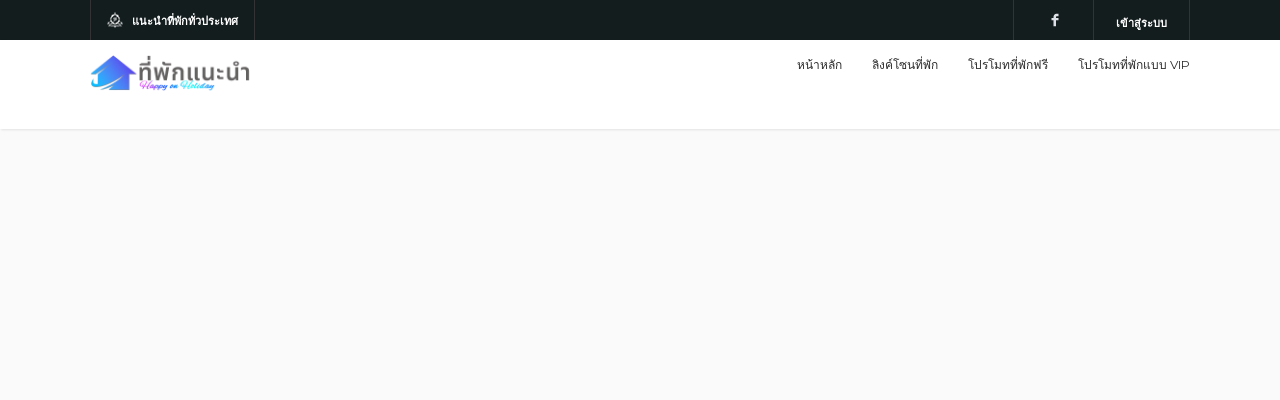

--- FILE ---
content_type: text/html; charset=UTF-8
request_url: https://xn--12c7bhaw4iemu7j3c5c.com/index.php?page=hotel_detail&id=%E0%B8%AA%E0%B9%88%E0%B8%871489
body_size: 15491
content:
<!DOCTYPE html>
<html lang="en" xmlns:fb="http://www.facebook.com/2008/fbml">
<head>

	<!--/ Facebook Thumb Fixer Open Graph 
	<meta property="fb:app_id" content="165144840751147" />	
 	<meta property="og:type" content="article" />	
    <meta property="og:url" content="https://xn--12c7bhaw4iemu7j3c5c.com/" />	
	<meta property="og:site_name" content="ที่พักแนะนำ.com" />	
	-->
		
	
		
		<meta property="og:description" content="" />
		<meta property="og:title" content=""/>		
		<meta property="og:image" content="https://www.xn--12c7bhaw4iemu7j3c5c.com//" /> 

		 	 

  <!-- End Facebook Thumb Fixer Open Graph -->

  <title></title> 
  <META NAME='DESCRIPTION' CONTENT=''/>
  <META NAME='KEYWORDS' CONTENT=''/> 
  <META NAME='AUTHOR' CONTENT='ที่พักแนะนำ.com'/>
  <META name='robots' content='index, follow' />
  <META name='Distribution' content='Global' />
  <meta http-equiv='content-language' content='th' />
  <meta charset="utf-8" />
  <meta name="viewport" content="width=device-width, initial-scale=1, maximum-scale=1, user-scalable=no"> 
  <link rel="icon" href="favicon.png" />    
  <link rel="stylesheet" href="/css/jquery-ui.css"> 
  <link rel="stylesheet" href="/css/owl.carousel.css">
  <link rel="stylesheet" href="/css/idangerous.swiper.css">
  <link rel="stylesheet" href="/css/style.css" />  
  <link rel="stylesheet" href="/css/jquery.formstyler.css"> 
  <link rel="stylesheet" href="/build/mediaelementplayer.min.css" />
  <link rel="stylesheet" href="https://code.jquery.com/ui/1.11.3/themes/smoothness/jquery-ui.css" />

  <link href="https://fonts.googleapis.com/css?family=Montserrat:400,700" rel='stylesheet' type='text/css'>
  <link href="https://fonts.googleapis.com/css?family=Lora:400,400italic" rel='stylesheet' type='text/css'>
  <link href="https://fonts.googleapis.com/css?family=Raleway:300,400,500,700" rel='stylesheet' type='text/css'>  
  <link href="https://fonts.googleapis.com/css?family=PT+Sans:400,700&amp;subset=latin,cyrillic" rel='stylesheet' type='text/css'>	
  <link href="https://fonts.googleapis.com/css?family=Lato:400,700&amp;subset=latin,latin-ext" rel='stylesheet' type='text/css'>
  <link href="https://fonts.googleapis.com/css?family=Open+Sans:400,600,700&amp;subset=latin,cyrillic" rel='stylesheet' type='text/css'>

  <script language="javascript" src="/js/masked_input.js"></script>	
  <script language="javascript" src="/js/masked_input_1.3-min.js"></script>
  <script src="https://cdn.lordicon.com/xdjxvujz.js"></script>

<!--
  <script src="https://cdn.tiny.cloud/1/ph139dv0pmuaeb80je8xd789v47qgqt78sdxxu4ygc2dw6cy/tinymce/7/tinymce.min.js" referrerpolicy="origin"></script> 
 -->

 <!-- sharethis.com --
 <script type='text/javascript' src='//platform-api.sharethis.com/js/sharethis.js#property=5ca4e10f6f05b20011c6d92f&product=sticky-share-buttons' async='async'></script> -->

<script type='text/javascript' src='https://platform-api.sharethis.com/js/sharethis.js#property=685ff6a3d25b2b0019bb26e0&product=sticky-share-buttons' async='async'></script>

  <!-- Google tag (gtag.js) -->
<script async src="https://www.googletagmanager.com/gtag/js?id=G-6T4T0PYCBY"></script>

<script>
  window.dataLayer = window.dataLayer || [];
  function gtag(){dataLayer.push(arguments);}
  gtag('js', new Date());
  gtag('config', 'G-6T4T0PYCBY');
</script>


 <style> 
/* -------------- POPUP Tooltip ----------------------*/
.tooltip {
  position: relative;
  display: inline-block;
  border-bottom: 1px dotted black;
}

/*.tooltip .tooltiptext {
  width: 120px;
  bottom: 100%;
  left: 50%;
  margin-left: -60px; /* Use half of the width (120/2 = 60), to center the tooltip 
  }
  */

.tooltip .tooltiptext {
  visibility: hidden;
  width: 100px;
  bottom: 100%;
  left: 50%;
  margin-left: -60px; /* Use half of the width (120/2 = 60), to center the tooltip */
  background-color: pink;
  color: #fff;
  text-align: center;
  border-radius: 6px;
  padding: 5px 0;

  /* Position the tooltip */
  position: absolute;
  z-index: 1;
}

.tooltip:hover .tooltiptext {
  visibility: visible;
}
/* -------------- END POPUP ----------------------*/

/*------------Button ADD Review ------------*/

.custom-btn {
  width: 130px;
  height: 40px;
  color: #fff;
  border-radius: 5px;
  padding: 10px 25px;
  font-family: 'Lato', sans-serif;
  font-weight: 500;
  background: transparent;
  cursor: pointer;
  transition: all 0.3s ease;
  position: relative;
  display: inline-block;
   box-shadow:inset 2px 2px 2px 0px rgba(255,255,255,.5),
   7px 7px 20px 0px rgba(0,0,0,.1),
   4px 4px 5px 0px rgba(0,0,0,.1);
  outline: none;
}

/* 11 */
.btn-11 {
  border: none;
  background: rgb(251,33,117);
    background: linear-gradient(0deg, rgba(251,33,117,1) 0%, rgba(234,76,137,1) 100%);
    color: #fff;
    overflow: hidden;
}
.btn-11:hover {
    text-decoration: none;
    color: #fff;
}
.btn-11:before {
    position: absolute;
    content: '';
    display: inline-block;
    top: -180px;
    left: 0;
    width: 30px;
    height: 100%;
    background-color: #fff;
    animation: shiny-btn1 3s ease-in-out infinite;
}
.btn-11:hover{
  opacity: .7;
}
.btn-11:active{
  box-shadow:  4px 4px 6px 0 rgba(255,255,255,.3),
              -4px -4px 6px 0 rgba(116, 125, 136, .2), 
    inset -4px -4px 6px 0 rgba(255,255,255,.2),
    inset 4px 4px 6px 0 rgba(0, 0, 0, .2);
}

@-webkit-keyframes shiny-btn1 {
    0% { -webkit-transform: scale(0) rotate(45deg); opacity: 0; }
    80% { -webkit-transform: scale(0) rotate(45deg); opacity: 0.5; }
    81% { -webkit-transform: scale(4) rotate(45deg); opacity: 1; }
    100% { -webkit-transform: scale(50) rotate(45deg); opacity: 0; }
}


/*------------Button GO to TOP ------------*/

#myBtn {
  display: none;
  position: fixed;
  bottom: 60px;
  right: 20px;
  z-index: 99;
  font-size: 18px;
  border: none;
  outline: none;
  background-color: red;
  color: white;
  cursor: pointer;
  padding: 15px;
  border-radius: 4px;
}

#myBtn:hover {
  background-color: #555;
}

/* -------------------------- HEART ---------------------------------- */
/* ในไฟล์ style.css หรือ CSS ของคุณ */
.like-button {
    background-color: #f0f2f5;
    color: #606770;
    border: 1px solid #ccd0d5;
    padding: 8px 12px;
    border-radius: 5px;
    cursor: pointer;
    display: inline-flex;
    align-items: center;
    gap: 5px;
    font-size: 1em;
    transition: background-color 0.2s ease, color 0.2s ease, border-color 0.2s ease;
}

.like-button:hover {
    background-color: #e4e6eb;
    border-color: #d1d4d8;
}

.like-button.liked {
    background-color: #1877f2; /* สีน้ำเงินแบบ Facebook */
    color: white;
    border-color: #1877f2;
}

.like-button.liked:hover {
    background-color: #166fe5; /* สีน้ำเงินเข้มขึ้นเมื่อ hover */
}

.like-button:disabled {
    cursor: not-allowed;
    opacity: 0.7;
}

.heart-icon {
    font-size: 1.2em;
    line-height: 1; /* ปรับให้ไอคอนอยู่ตรงกลาง */
}

/* ------------------------------------------------------------ */

</style>

</head>  
<body>  

<!-- Load Facebook SDK for JavaScript -->
	<div id="fb-root"></div>
	<script async defer crossorigin="anonymous" src="https://connect.facebook.net/th_TH/sdk.js#xfbml=1&version=v14.0&appId=165144840751147&autoLogAppEvents=1" nonce="6ReV33eZ"></script>

<!-- // authorize // -->
	<div class="overlay"></div>

	
	<div class="autorize-popup">		
		<div class="autorize-tabs">
			<a href="#" class="autorize-tab-a current">เข้าสู่ระบบ</a>			
			<a href="#" class="autorize-close"></a>
			<div class="clear"></div>
		</div>
		<section class="autorize-tab-content">
			<div class="autorize-padding">
				<h6 class="autorize-lbl">ยินดีต้อนรับ!!! กรุณาเข้าสู่ระบบสมาชิกของเรา</h6>
				<form id="frmLogin" name="frmLogin" method="post" action="index.php?page=login" class="">
						<input type="text" name="txtUsername" value="" placeholder="ชื่อผู้ใช้งาน">
						<input type="password" name="txtPassword" value="" placeholder="รหัสผ่าน" required>
					<footer class="autorize-bottom">
						<button class="authorize-btn">เข้าสู่ระบบ</button>						
						<div class="clear"></div>
					</footer>
				</form>
			</div>
		</section>				
	</div>

	
<!-- \\ authorize \\-->

<header id="top">
	<div class="header-a">
		<div class="wrapper-padding">			
			<!-- <div class="header-phone"><span>Bring happiness on every of your vacation</span></div>-->
			<div class="header-phone"><span>แนะนำที่พักทั่วประเทศ </span></div>

			<div class="header-account">
									<a href="#">เข้าสู่ระบบ</a> 
							</div>
			
			<div class="header-social">				
				<a href="https://www.facebook.com/Happyonholidays/" class="social-facebook"></a>								
			</div>
			
			<div class="clear"></div>
		</div>
	</div>

	<!-- --------------------- End Head Top ----------------------->

	<div class="header-b">
		<!-- // mobile menu // -->
			<div class="mobile-menu">
				<nav>
					<ul>
						<li><a href="https://xn--12c7bhaw4iemu7j3c5c.com/index.php">หน้าหลัก</a></li>
						<li><a href="/hotelzone/">ลิงค์โซนที่พัก</a></li>	
						<li><a href="/addnewhotel.php">โปรโมทที่พักฟรี</a></li>
						<li><a href="/promote/">โปรโมทที่พักแบบ VIP</a></li>	
					</ul>
				</nav>	

			</div>
			
		<!-- \\ mobile menu \\ -->
			
		<div class="wrapper-padding">
			<!-- <div class="header-logo">--> 
				<a href="https://xn--12c7bhaw4iemu7j3c5c.com/index.php">
				<img alt="" src="/img/logo.png" width="180px" style="margin-top: 15px;"/></a> 
			<!-- </div> -->
			<div class="header-right">		
				<a href="#" class="main-menu-btn"></a>
				<nav class="header-nav"> 
					<ul>
						<li><a href="https://xn--12c7bhaw4iemu7j3c5c.com/index.php">หน้าหลัก</a></li>
						<li><a href="/hotelzone/">ลิงค์โซนที่พัก</a></li>	
						<li><a href="/addnewhotel.php">โปรโมทที่พักฟรี</a></li>
						<li><a href="/promote/">โปรโมทที่พักแบบ VIP</a></li>	
					</ul>
				</nav>

			</div>
			<div class="clear"></div>
		</div>
	</div>	
	</div>
</header>

<div class="main-cont">
<!-- main-cont -->

<script language="javascript">alert("เกิดข้อผิดพลาดในระบบ ไม่พบข้อมูลที่พักนี้ กรุณาแจ้งปัญหาการใช้งานกับเจ้าหน้าที่ของเราค่ะ ขอบคุณค่ะ ...");</script><script language="javascript">window.location.href="/hotel/style/";</script>
<!-- main-cont -->

<style>
/* สไตล์เริ่มต้นสำหรับหน้าจอขนาดเล็ก (มือถือ) */
.map-responsive {
    /* คุณไม่จำเป็นต้องใช้ overflow, position, height: 0, padding-bottom ใน .map-responsive แล้ว */
    /* ถ้ามี CSS เดิมอยู่ ให้ลบคุณสมบัติเหล่านั้นออกจาก .map-responsive */
    /* หรืออย่างน้อยก็เขียนทับค่าเหล่านี้ */
    width: 100%; /* กำหนดให้ div คอนเทนเนอร์กว้าง 100% */
    height: 250px; /* ความสูงสำหรับมือถือที่คุณบอกว่าสวยงามแล้ว */ /* กำหนดให้ div คอนเทนเนอร์สูง 450px */
    position: relative; /* ยังคงจำเป็นหากต้องการให้ iframe เป็น absolute */
}

.map-responsive iframe {
    width: 100%; /* <<<--- ตรงนี้ กำหนดความกว้าง 100% */
    height: 100%; /* ทำให้ iframe เต็มความสูงของ parent */ /* <<<--- ตรงนี้ กำหนดความสูง 450px */
    border: 0; /* เอาขอบ iframe ออก (ถ้าไม่ได้กำหนดใน HTML แล้ว) */
    position: absolute; /* หรือไม่ใช้ก็ได้ ถ้า parent มี height ตายตัว */
    left: 0;
    top: 0;
}

/* --- */

/* Media Query สำหรับหน้าจอขนาดใหญ่ขึ้น (คอมพิวเตอร์) */
/* เมื่อหน้าจอมีความกว้างตั้งแต่ 768px ขึ้นไป */
@media (min-width: 768px) {
    .map-responsive {
        height: 300px; /* **ปรับความสูงให้ใหญ่ขึ้นสำหรับคอมพิวเตอร์** */
    }

    /* ไม่จำเป็นต้องกำหนด height ให้ iframe ซ้ำ เพราะ width/height: 100% จะตาม parent */
    /* .map-responsive iframe {
        height: 450px;
    } */
}

/* คุณสามารถเพิ่ม breakpoint อื่นๆ ได้ถ้าต้องการ เช่น สำหรับแท็บเล็ต */
/* @media (min-width: 1024px) {
    .map-responsive {
        height: 500px;
    }
} */
</style>
<script src="https://maps.google.com/maps/api/js?key=AIzaSyBX1ast-BdrgJ1N0a_RXSDSsHnMuR9h-LU&callback=initMap"></script>

  <div class="body-wrapper" style="padding-top:120px;">
  		<div class="map-responsive">
			<iframe src="https://www.google.com/maps/embed?pb=!1m18!1m12!1m3!1d7960469.022998586!2d101.490104!3d13.038996899999999!2m3!1f0!2f0!3f0!3m2!1i1024!2i768!4f13.1!3m3!1m2!1s0x304d8df747424db1%3A0x9ed72c880757e802!2z4Lib4Lij4Liw4LmA4LiX4Lio4LmE4LiX4Lii!5e0!3m2!1sth!2sth!4v1751180371139!5m2!1sth!2sth" width="600" height="450" style="border:0;" allowfullscreen="" loading="lazy" referrerpolicy="no-referrer-when-downgrade"></iframe>		</div><br><br>
	
	<!------------------------------------ GOOGLE ADV --------------------------------------

		<center>
		<script async src="https://pagead2.googlesyndication.com/pagead/js/adsbygoogle.js?client=ca-pub-9858208271365602"
     crossorigin="anonymous"></script>
		<!-- AD_Horizon1_constant --
		<ins class="adsbygoogle"
			 style="display:inline-block;width:728px;height:90px"
			 data-ad-client="ca-pub-9858208271365602"
			 data-ad-slot="2843744976"></ins>
		<script>
			 (adsbygoogle = window.adsbygoogle || []).push({});
		</script>
		</center>
		<br>

	<!------------------------------------ GOOGLE ADV -------------------------------------->

    <div class="wrapper-padding">   
	<div class="page-head">
      <div class="page-title">ข้อมูลที่พัก / บริการ - <span> </span></div>
      <div class="breadcrumbs">
        <a href="https://xn--12c7bhaw4iemu7j3c5c.com/index.php">หน้าหลัก</a> / <span>รายละเอียด</span>
      </div>
      <div class="clear"></div>
    </div>

	<div class="sp-page">	

		<div class="sp-page-a">
			<div class="sp-page-l">
  				<div class="sp-page-lb">
  				<div class="sp-page-p">
  					<div class="h-tabs">
  						<div class="h-tabs-left">
  							<div class="h-tab-i active">
  								<a href="#" class="h-tab-item-01">
  									<i></i>
  									<span>รูปภาพ</span> 
  									<span class="clear"></span>
  								</a>								
  							</div> 							
  						</div>
  						<!-- <div class="h-tabs-right">
  							<a href="index.php?page=hotel_detail_style">
  								<i></i>
  								<span>โรงแรมอื่นๆ</span>
  								<div class="clear"></div>
  							</a>
  						</div> -->
  						<div class="clear"></div>
  					</div>

  					<div class="mm-tabs-wrapper">
  					<!-- // tab item // -->
  						<div class="tab-item">
  							<div class="tab-gallery-big">								

  								<img alt="" src="//" width="724">

								
  							</div>
  							<div class="tab-gallery-preview">
  								<div id="gallery">
  									<!-- // -->

  						<div class="gallery-i active ">
  							<a href="/upload/r1504950034.jpg">
							<img alt="" src="/upload/r1504950034.jpg" height="75" width="108"><span></span></a>							
  						</div>
  						<!-- \\ -->

  						<div class="gallery-i ">
  							<a href="/upload/r1504950035.jpg">
							<img alt="" src="/upload/r1504950035.jpg" height="75" width="108"><span></span></a>							
  						</div>
  						<!-- \\ -->

  						<div class="gallery-i ">
  							<a href="/upload/r1504950036.jpg">
							<img alt="" src="/upload/r1504950036.jpg" height="75" width="108"><span></span></a>							
  						</div>
  						<!-- \\ -->

  						<div class="gallery-i ">
  							<a href="/upload/r1504950037.jpg">
							<img alt="" src="/upload/r1504950037.jpg" height="75" width="108"><span></span></a>							
  						</div>
  						<!-- \\ -->

  						<div class="gallery-i ">
  							<a href="/upload/r1504950038.jpg">
							<img alt="" src="/upload/r1504950038.jpg" height="75" width="108"><span></span></a>							
  						</div>
  						<!-- \\ -->

  						<div class="gallery-i ">
  							<a href="/upload/r1504950039.jpg">
							<img alt="" src="/upload/r1504950039.jpg" height="75" width="108"><span></span></a>							
  						</div>
  						<!-- \\ -->

  						<div class="gallery-i ">
  							<a href="/upload/r1504950040.jpg">
							<img alt="" src="/upload/r1504950040.jpg" height="75" width="108"><span></span></a>							
  						</div>
  						<!-- \\ -->

  						<div class="gallery-i ">
  							<a href="/upload/r1504950041.jpg">
							<img alt="" src="/upload/r1504950041.jpg" height="75" width="108"><span></span></a>							
  						</div>
  						<!-- \\ -->

  						<div class="gallery-i ">
  							<a href="/upload/r1504950042.jpg">
							<img alt="" src="/upload/r1504950042.jpg" height="75" width="108"><span></span></a>							
  						</div>
  						<!-- \\ -->

  						<div class="gallery-i ">
  							<a href="/upload/r1504950043.jpg">
							<img alt="" src="/upload/r1504950043.jpg" height="75" width="108"><span></span></a>							
  						</div>
  						<!-- \\ -->

  						<div class="gallery-i ">
  							<a href="/upload/r1504950044.jpg">
							<img alt="" src="/upload/r1504950044.jpg" height="75" width="108"><span></span></a>							
  						</div>
  						<!-- \\ -->

  						<div class="gallery-i ">
  							<a href="/upload/r1504950045.jpg">
							<img alt="" src="/upload/r1504950045.jpg" height="75" width="108"><span></span></a>							
  						</div>
  						<!-- \\ -->

  						<div class="gallery-i ">
  							<a href="/upload/r1504950064.jpg">
							<img alt="" src="/upload/r1504950064.jpg" height="75" width="108"><span></span></a>							
  						</div>
  						<!-- \\ -->

 								</div>							
  							</div>
  						</div>
  					<!-- \\ tab item \\ -->	

 									
  				</div>
 
				
<!-- ------------------------------------------------------ ALL DATA --------------------------------------------------->

  				<div class="content-tabs">
  					<div class="content-tabs-head last-item">
  						<nav>
  							<ul>  								
  								<li><a class="active" href="#">ราคาห้องพัก / บริการ</a></li>
								<li><a href="#">ข้อมูลและรายละเอียด</a></li>
  								<li><a href="#">สิ่งอำนวยความสะดวก</a></li>
  								<li><a href="#">รีวิวห้องพัก</a></li> 
								
								  								<!-- <li><a href="#">THINGS TO DO</a></li> -->
	  							
								<li><a href="#" class="tabs-lamp"></a></li>
							</ul>
  						</nav>
  						
  						<div class="clear"></div>
  					</div>
					<br>

  					<div class="content-tabs-body">

					<!------------------------------------------ AVAILABILITY ------------------------------------------------>


						<!-- // content-tabs-i // -->
  						<div class="content-tabs-i">
  						  				
								<h2>ราคาห้องพัก / บริการ</h2>							
							<div class="available-row">
							
								<!-- // -->			
							<div class="cat-list-item">
                  			<div class="cat-list-item-l">		
								<a href="/gallery.php?id=%E0%B8%AA%E0%B9%88%E0%B8%87375874 " target="_blank">
								<img alt="" src="/pcroom/cr1658402677.jpg">
								</a>
								<!-- <img alt="" src="/pcroom/cr1658402677.jpg">-->								
                 			</div>							
                  			<div class="cat-list-item-r">
                    			<div class="cat-list-item-rb">
                      			<div class="cat-list-item-p">
                        			<div class="cat-list-content">
                          												
									<div class="cat-list-content-a">
                            			<div class="cat-list-content-l">
                              			<div class="cat-list-content-lb">
                                			<div class="cat-list-content-lpadding">
                                  				<div class="offer-slider-link"><a href="#"><b>พูลวิลล่า 2 ท่าน</b></a></div>												
                                  				<div class="offer-slider-location">จำนวนผู้เข้าพัก : 2 คน</div>
												<div class="offer-slider-location"></div>
                                  				<p> พูลวิลล่าส่วนตัว<br />
วิวร่มรื่น ปิ้งย่างได้ริมสระได้<br />
มีความเป็นส่วนตัวมากๆ</p>
                                  			</div>
                              			</div>
                              			<br class="clear">
                            			</div>
                          			</div>
                          			<div class="cat-list-content-r">
                            			<div class="cat-list-content-p">
										<div class="CrossedOutPrice"><strike>4,500</strike> บาท</div>
                              			<div class="available-price">3,500 บาท</div>
                              			<div class="available-price-a">ราคา</div>
										</div>
                          			</div>		
																		
                          			<div class="clear"></div>
                        			</div>
                      			</div>
                    			</div>
                    			<br class="clear">
                  			</div>
                  			<div class="clear"></div>
                			</div>
                			<!-- \\ -->

							    
  							</div>
  						</div>						
  						<!-- \\ content-tabs-i \\ -->

					<!------------------------------------------ DESCRIPTION ------------------------------------------------>
  						<!-- // content-tabs-i // -->
  						<div class="content-tabs-i">
  							<h2><strong>ข้อมูลและรายละเอียด</strong></h2>
  							<p></p>
							<br>
							<h2><strong>กฎการเข้าพัก</strong></h2>
							<p></p>

  							<div class="tab-reasons">								

  								<div class="facilities">
  									<h2><strong>สิ่งอำนวยความสะดวก</strong></h2>
  									<table>
  										<tr>
  											<td class="facilities-a">อาหารและเครื่องดื่ม</td>
  											<td class="facilities-b"></td>
  										</tr>
  										<tr>
  											<td class="facilities-a">อินเตอร์เนต</td>
  											<td class="facilities-b"><span class="facility-label"></span></td>
  										</tr>
  										<tr>
  											<td class="facilities-a">ที่จอดรถ</td>
  											<td class="facilities-b"></td>
  										</tr>
										<tr>
  											<td class="facilities-a">บริการเสริม</td>
  											<td class="facilities-b"></td>
  										</tr>
  										<tr>
  											<td class="facilities-a">ภาษาที่รองรับ</td>
  											<td class="facilities-b"></td>
  										</tr>
  									</table>	
  								</div>
  							</div>
							<br>
							<div class="tab-reasons">								

  								<div class="facilities">
  									<h2><strong>ช่องทางการติดต่อ</strong></h2> 
																		<table>
										  									</table>

									
  								</div>
  							</div>

  						</div>
  						<!-- \\ content-tabs-i \\ -->

					<!------------------------------------------ FACILITY ------------------------------------------------>

  						<!-- // content-tabs-i // -->
  						<div class="content-tabs-i">

						<h2>สิ่งอำนวยความสะดวก</h2>
  							<p>ข้อมูลสิ่งอำนวยความสะดวก </p> 		
														
							<ul class="preferences-list">

									
								
							</ul>
							<div class="clear"></div>							
							<div class="preferences-devider"></div>								
  						</div>
  						<!-- \\ content-tabs-i \\ -->

					<!------------------------------------------ REVIEW ------------------------------------------------>
	  						<!-- // content-tabs-i // -->
		
  						<div class="content-tabs-i">
  							<div class="reviews-a">

							<div class="reviews-c">
								<div class="reviews-l">
									<div class="reviews-total">0.0/5.0</div>
									<nav class="reviews-total-stars">
										<ul>
										<li><img alt="" src="/img/r-stars-total-a.png" /></li><li><img alt="" src="/img/r-stars-total-a.png" /></li><li><img alt="" src="/img/r-stars-total-a.png" /></li><li><img alt="" src="/img/r-stars-total-a.png" /></li><li><img alt="" src="/img/r-stars-total-a.png" /></li>											
										</ul> 										
										<div class="clear"></div>
									</nav>
								</div>
								<div class="reviews-r">
  								<div class="reviews-rb">
									<div class="reviews-percents">
																				<label>0.0% จาก 5 ดาว</label>
										<div class="reviews-percents-i"><span style="width:0%;" ></span></div>
									</div>
									<div class="reviews-percents">

																			<label>0.0% ของลูกค้าต้องการ "แนะนำต่ออย่างแน่นอน" </label>
										<div class="reviews-percents-i"><span style="width:0%;"></span></div>
									</div>
  								</div>
  								<br class="clear" />
								</div>
							</div>
							<div class="clear"></div>
							
							<div class="reviews-devider"></div>

							<!-- \\ -->
							<!-- // -->
							
							<div class="hotel-reviews">
								<h2>สิ่งอำนวยความสะดวก</h2>
								<div class="hotel-reviews-row">
																		
									<div class="hotel-reviews-i">
										<div class="hotel-reviews-left">ความสะอาด</div>
										<nav class="hotel-reviews-right">
											<ul>
											<li><img alt="" src="/img/sstar-a.png" /></li><li><img alt="" src="/img/sstar-a.png" /></li><li><img alt="" src="/img/sstar-a.png" /></li><li><img alt="" src="/img/sstar-a.png" /></li><li><img alt="" src="/img/sstar-a.png" /></li>	
											</ul>
										</nav>
										<div class="clear"></div>
									</div>

									<!-- \\ -->
									<!-- // -->
									
									<div class="hotel-reviews-i">
										<div class="hotel-reviews-left">ราคา</div>
										<nav class="hotel-reviews-right">
											<ul>
											<li><img alt="" src="/img/sstar-a.png" /></a></li><li><img alt="" src="/img/sstar-a.png" /></a></li><li><img alt="" src="/img/sstar-a.png" /></a></li><li><img alt="" src="/img/sstar-a.png" /></a></li><li><img alt="" src="/img/sstar-a.png" /></a></li>													
											</ul>
										</nav>
										<div class="clear"></div>
									</div>

									<!-- \\ -->
									<!-- // -->

									<div class="hotel-reviews-i">
										<div class="hotel-reviews-left">คุณภาพการพักผ่อน</div>
										<nav class="hotel-reviews-right">
											<ul>
											<li><img alt="" src="/img/sstar-a.png" /></a></li><li><img alt="" src="/img/sstar-a.png" /></a></li><li><img alt="" src="/img/sstar-a.png" /></a></li><li><img alt="" src="/img/sstar-a.png" /></a></li><li><img alt="" src="/img/sstar-a.png" /></a></li>												
											</ul>
										</nav>
										<div class="clear"></div>
									</div>

									<!-- \\ -->
									<!-- // -->

									<div class="hotel-reviews-i">
										<div class="hotel-reviews-left">การให้บริการ</div>
										<nav class="hotel-reviews-right">
											<ul>
											<li><img alt="" src="/img/sstar-a.png" /></a></li><li><img alt="" src="/img/sstar-a.png" /></a></li><li><img alt="" src="/img/sstar-a.png" /></a></li><li><img alt="" src="/img/sstar-a.png" /></a></li><li><img alt="" src="/img/sstar-a.png" /></a></li>												
											</ul>
										</nav>
										<div class="clear"></div>
									</div>

									<!-- \\ -->
									<!-- // -->

									<div class="hotel-reviews-i">
										<div class="hotel-reviews-left">สถานที่ตั้ง</div>
										<nav class="hotel-reviews-right">
											<ul>
											<li><img alt="" src="/img/sstar-a.png" /></a></li><li><img alt="" src="/img/sstar-a.png" /></a></li><li><img alt="" src="/img/sstar-a.png" /></a></li><li><img alt="" src="/img/sstar-a.png" /></a></li><li><img alt="" src="/img/sstar-a.png" /></a></li>													
											</ul>
										</nav>
										<div class="clear"></div>
									</div>

									<!-- \\ -->
									<!-- // -->

									<div class="hotel-reviews-i">
										<div class="hotel-reviews-left">ความสะดวกสบาย</div>
										<nav class="hotel-reviews-right">
											<ul>
											<li><img alt="" src="/img/sstar-a.png" /></a></li><li><img alt="" src="/img/sstar-a.png" /></a></li><li><img alt="" src="/img/sstar-a.png" /></a></li><li><img alt="" src="/img/sstar-a.png" /></a></li><li><img alt="" src="/img/sstar-a.png" /></a></li>												
											</ul>
										</nav>
										<div class="clear"></div>
									</div>

									<!-- \\ -->

								</div>
								<div class="clear"></div>
							</div>
							
							<div class="hotel-reviews-devider"></div>
							
							<div class="guest-reviews">
								<h2>รีวิวจากลูกค้า</h2>
								<div class="guest-reviews-row">

	แบ่งปันประสบการณ์จากการเข้าพักจริงให้กับเพื่อน ๆ รีวิวของคุณมีคุณค่ามากสำหรับเราและผู้เข้าพักท่านอื่น								</div>
								<a href="#" class="guest-reviews-more">รีวิวอื่น ๆ</a>

                
                <div class="review-form">
                  <h2>เขียนรีวิวให้เรา</h2>
	<a href="https://xn--12c7bhaw4iemu7j3c5c.com/memcheck.php"><button class="contacts-send">ต้องการรีวิว คลิก</button></a>
                </div>  
				</div>		
  				</div>
  				</div>
  						<!-- \\ content-tabs-i \\ -->


					<!------------------------------------------ MAP ------------------------------------------------>

				
					<!------------------------------------------ FAQ ------------------------------------------------>

			
				<div class="content-tabs-i">
                <h2>FAQ</h2>
                <p class="small">ขอบคุณทุกท่านที่เข้ามาดูข้อมูลในเว็บไซต์ของเรา นี่คือคำถามที่พบบ่อย ที่เรารวบรวมไว้เพื่อตอบข้อสงสัยให้กับผู้ใช้งานเว็บไซต์ของเรา</p>
                <div class="todo-devider"></div>
                <div class="faq-row">

				
                  <!-- // -->
                    <div class="faq-item">
                      <div class="faq-item-a">
                        <span class="faq-item-left"><h2>จองที่พักในเว็บไซต์ปลอดภัยหรือไม่</h2></span>
                        <span class="faq-item-i"></span>
                        <div class="clear"></div>
                      </div>
                      <div class="faq-item-b">
                        <div class="faq-item-p">
                          <p>ที่พักที่ปรากฏอยู่ในเว็บไซต์ของเรา สามารถจองได้อย่าง <strong>ปลอดภัย 100%</strong> เพราะเราทำการตรวจสอบข้อมูลก่อนนำมาลงไว้ทุกครั้งว่าเป็นที่พักจริง และเชื่อถือได้</p>

<p>เพื่อความปลอดภัยสูงสุด แนะนำให้ลูกค้าใช้ช่องทางติดต่อโดยตรง เช่น เบอร์โทรศัพท์, LINE Official หรือดูแผนที่จาก Google Map ซึ่งจะมีข้อมูลที่อัปเดตล่าสุด</p>

<p><strong>หมายเหตุ:</strong> เพจ Facebook มักจะอัปเดตข้อมูลช้ากว่าช่องทางอื่น หากเกิดกรณีที่เพจถูกแฮกหรือไม่สามารถใช้งานได้ ระบบของเว็บไซต์จะยังไม่สามารถเปลี่ยนแปลงข้อมูลได้ทันที เพราะต้องรอการยืนยันจากเจ้าของที่พักก่อน</p>
  
                        </div>
                      </div>
                    </div>
                  <!-- \\ -->
				 
                  <!-- // -->
                    <div class="faq-item">
                      <div class="faq-item-a">
                        <span class="faq-item-left"><h2>สามารถให้แอดมินจองให้ได้หรือไม่</h2></span>
                        <span class="faq-item-i"></span>
                        <div class="clear"></div>
                      </div>
                      <div class="faq-item-b">
                        <div class="faq-item-p">
                          <p><strong>ต้องขออภัยทุกท่านด้วยนะคะ</strong> ปัจจุบันแอดมินไม่ได้ให้บริการจองที่พักแทนนักท่องเที่ยวแล้ว หากลูกค้าสนใจที่พักใดเป็นพิเศษ กรุณาติดต่อกับที่พักนั้นโดยตรงผ่านช่องทางที่แจ้งไว้ได้เลยค่ะ</p>
  
                        </div>
                      </div>
                    </div>
                  <!-- \\ -->
				 
                  <!-- // -->
                    <div class="faq-item">
                      <div class="faq-item-a">
                        <span class="faq-item-left"><h2>สอบถามข้อมูลเพิ่มเติมได้ที่ไหน</h2></span>
                        <span class="faq-item-i"></span>
                        <div class="clear"></div>
                      </div>
                      <div class="faq-item-b">
                        <div class="faq-item-p">
                          <p>หากต้องการสอบถามข้อมูลเพิ่มเติมเกี่ยวกับที่พักที่อยู่ในเว็บไซต์ สามารถพูดคุยกับแอดมินได้ที่เพจของเรา โดยคลิกลิงก์ที่แอดมินแจ้งไว้ด้านล่างนี้</p>

<p>
<a href="https://www.facebook.com/Happyonholidays" target="_blank" rel="noopener noreferrer">
https://www.facebook.com/Happyonholidays
</a>
</p>
  
                        </div>
                      </div>
                    </div>
                  <!-- \\ -->
				 
                  <!-- // -->
                    <div class="faq-item">
                      <div class="faq-item-a">
                        <span class="faq-item-left"><h2>คำว่า ที่พักนี้สามารถจองผ่านระบบได้ หมายถึงอะไร</h2></span>
                        <span class="faq-item-i"></span>
                        <div class="clear"></div>
                      </div>
                      <div class="faq-item-b">
                        <div class="faq-item-p">
                          <p>เมื่อพบข้อความว่า <strong>ที่พักนี้สามารถจองผ่านระบบได้</strong> หมายความว่าที่พักดังกล่าวมีระบบการจองออนไลน์ ลูกค้าสามารถทำการจองได้ด้วยตนเองผ่านเว็บไซต์โดยตรง</p>
  
                        </div>
                      </div>
                    </div>
                  <!-- \\ -->
				                   
                </div>
              </div>
			  <br>

			 
<!----------------------------------------------------------------------------------------------------------->
<!------------------------------------------ RIGHT SIDE DATA ------------------------------------------------>
<!----------------------------------------------------------------------------------------------------------->
             
  					</div>
  				</div>

  				</div>
  				
  				</div>
  				<div class="clear"></div>
			</div>
		</div>

		
		<div class="sp-page-r">
			<div class="h-detail-r">

				<div class="h-detail-lbl">
					<div class="h-detail-lbl-a"></div><br>
					<div class="h-detail-lbl-a"></div>
					<!-- <div class="h-detail-lbl-b"></div> -->
				</div>

				<div class="h-detail-stars">
					<ul class="h-stars-list">
					<li><img alt="" src="/img/hd-star-a.png" /></li><li><img alt="" src="/img/hd-star-a.png" /></li><li><img alt="" src="/img/hd-star-a.png" /></li><li><img alt="" src="/img/hd-star-a.png" /></li><li><img alt="" src="/img/hd-star-a.png" /></li>	
					</ul>
					<div class="h-stars-lbl"></div>
					<!-- <div class="h-add-review"> 0 รีวิว </div>					-->
					<div class="clear"></div>
				</div>

				<div class="h-detail-stars">				
					 					 		
				</div>				

				<div class="h-detail-stars">
					<img alt="" src="/img/hitcount.png" width="30px" /> ยอดผู้เข้าชม : 0 
				</div>					

				<div class="h-details-text">
					<p style="display: flex; align-items: center; justify-content: flex-start;">
					<img alt="" src="/img2/letter_like.png" width="30px" style="vertical-align: middle; margin-right: 5px;" />	
					<button id="likeButton"
							data-hid="ส่ง1489" 
							data-isLiked="false"
							class="like-button ">
						<span class="heart-icon">&#x2764;</span>
						<span id="likeButtonText"></span>
						<span id="likeCount"> 0 </span>
					</button>					
					 </p>
				</div>	
			
<!-- LikeBtn.com BEGIN 
<span class="likebtn-wrapper" data-theme="github" data-lang="th" data-i18n_like="ถูกใจที่พักนี้" data-white_label="true" data-identifier="item_ส่ง1489" data-popup_hide_on_outside_click="false" data-popup_html="ดีใจที่คุณชอบ" data-share_enabled="false"></span>
<script>(function(d,e,s){if(d.getElementById("likebtn_wjs"))return;a=d.createElement(e);m=d.getElementsByTagName(e)[0];a.async=1;a.id="likebtn_wjs";a.src=s;m.parentNode.insertBefore(a, m)})(document,"script","//w.likebtn.com/js/w/widget.js");</script>
<!-- LikeBtn.com END -->

			</div>

			<br>
			<div class="h-reasons">
				<div class="h-liked-lbl">ช่องทางการติดต่อ</div>
				<div class="h-reasons-row">

				
				</div>
			</div>	

			<!------------------ REVIEW ---------------------------->

	
			<!-- -----------------NEAR PLACE ----------------------------->

	<!---------------------------------------------->
			
			<div class="clear"></div>
			<br>
			<br>

				
			<!-- 
			<div class="h-reasons">
				<div class="h-liked-lbl">จองที่พักนี้</div>
				<div class="h-reasons-row">
				<!-- // ปุ่มสีชมพู 
					<a href="https://www.facebook.com/Happyonholidays/" target="_blank">
							<img src="/img/page1.png" border="0"  width="315px" height="53px" 
								onmouseover="this.src='/img/page2.png';"
								onmouseout="this.src='/img/page1.png';"/>
					</a><br>
					<div class="clear"></div>
				<!-- \\ 
				</div>
			</div>
			-->

									
<!-- 			<div class="h-reasons">
				<div class="h-liked-lbl">พบปัญหาการใช้งานเว็บไซต์ <br>
ติดต่อเจ้าหน้าที่ดูแลเว็บไซต์</div>
				<div class="h-reasons-row">
				<!-- // 
					<a href="http://line.me/ti/p/%40hha5036h" target="_blank">
						<img src="/img/line1.png" border="0"  width="315px" height="53px" 
						onmouseover="this.src='/img/line2.png';"
						onmouseout="this.src='/img/line1.png';"/>
					</a>
					<div class="clear"></div>

					<a href="https://www.facebook.com/Happyonholidays" target="_blank">
						<img src="/img/face1.png" border="0"  width="315px" height="53px" 
						onmouseover="this.src='/img/face2.png';"
						onmouseout="this.src='/img/face1.png';"/>
					</a>
					<div class="clear"></div>
				<!-- \\ -
				</div>
			</div>

			<div class="clear"></div>
-->			

			<!-- ---------------------------------------------->
						
			<div class="h-reasons">
				<div class="h-liked-lbl">ข้อดีในการดูข้อมูลจากเว็บไซต์ของเรา</div>
				<div class="h-reasons-row">
				<!-- // -->
					<div class="reasons-i">
					<div class="reasons-h">
						<div class="reasons-l">
							<img alt="" src="/img/A1.png">
						</div>
						<div class="reasons-r">
  						<div class="reasons-rb">
							<div class="reasons-p">								
								<p> ได้ข้อมูลตรงจากที่พักและบริการ 100%</p>
							</div>
  						</div>
  						<br class="clear" /></div>
					</div>
					<div class="clear"></div>
					</div>
				<!-- \\ -->	
				<!-- // -->
					<div class="reasons-i">
					<div class="reasons-h">
						<div class="reasons-l">
							<img alt="" src="/img/A2.png">
						</div>
						<div class="reasons-r">
  						<div class="reasons-rb">
							<div class="reasons-p">
								<p> วางแผนการเที่ยวได้ง่าย ข้อมูลชัดเจน</p>								
							</div>
  						</div>
  						<br class="clear" /></div>
					</div>
					<div class="clear"></div>
					</div>
				<!-- \\ -->	
				<!-- // -->
					<div class="reasons-i">
					<div class="reasons-h">
						<div class="reasons-l">
							<img alt="" src="/img/A3.png">
						</div>
						<div class="reasons-r">
  						<div class="reasons-rb">
							<div class="reasons-p">
								<p> มีที่พักและบริการโดนใจให้เลือกและราคาไม่แพง</p>								
							</div>
  						</div>
  						<br class="clear" /></div>
					</div>
					<div class="clear"></div>
					</div>
				<!-- \\ -->		
				<!-- // -->
					<div class="reasons-i">
					<div class="reasons-h">
						<div class="reasons-l">
							<img alt="" src="/img/A4.png">
						</div>
						<div class="reasons-r">
  						<div class="reasons-rb">
							<div class="reasons-p">
								<p> ถามโดยตรงกับที่พักและบริการง่ายๆ มีข้อมูลติดต่อให้</p>								
							</div>
  						</div>
  						<br class="clear" /></div>
					</div>
					<div class="clear"></div>
					</div>
				<!-- \\ -->		
				<!-- // -->
					<div class="reasons-i">
					<div class="reasons-h">
						<div class="reasons-l">
							<img alt="" src="/img/A5.png">
						</div>
						<div class="reasons-r">
  						<div class="reasons-rb">
							<div class="reasons-p">
								<p> มีฝ่ายซัพพอร์ตลูกค้าที่ติดต่อได้ง่าย</p>								
							</div>
  						</div>
  						<br class="clear" /></div>
					</div>
					<div class="clear"></div>
					</div>
				<!-- \\ -->		
				</div>
			</div>
			
	<!-- ------------------------------------------------->
			<br>
			<div class="h-reasons">
				<div class="h-liked-lbl">Why look for hotels on our website?</div>
				<div class="h-reasons-row">
				<!-- // -->
					<div class="reasons-i">
					<div class="reasons-h">
						<div class="reasons-l">
							<img alt="" src="/img/reasons-a.png">
						</div>
						<div class="reasons-r">
  						<div class="reasons-rb">
							<div class="reasons-p">
								<div class="reasons-i-lbl">Awesome design</div>
								<p>เว็บไซต์ของเราออกแบบมาให้ง่ายต่อการค้นหาข้อมูลของที่พักและบริการ
มีข้อมูลการติดต่อให้พร้อม เลือกที่พักที่คุณสนใจแล้วติดต่อโดยตรงได้เลย</p>
							</div>
  						</div>
  						<br class="clear" />
						</div>
					</div>
					<div class="clear"></div>
					</div>
				<!-- \\ -->	
				<!-- // -->
					<div class="reasons-i">
					<div class="reasons-h">
						<div class="reasons-l">
							<img alt="" src="/img/reasons-b.png">
						</div>
						<div class="reasons-r">
  						<div class="reasons-rb">
							<div class="reasons-p">
								<div class="reasons-i-lbl">EASY TO USE</div>
								<p>สะดวกในการเลือกดูข้อมูล เราออกแบบเว็บไซต์เป็นสัดส่วน
คุณลูกค้าสามารถเลือกดูข้อมูลที่คุณต้องการได้เลย</p>
							</div>
  						</div>
  						<br class="clear" />
						</div>
					</div>
					<div class="clear"></div>
					</div>
				<!-- \\ -->	
				<!-- // -->
					<div class="reasons-i">
					<div class="reasons-h">
						<div class="reasons-l">
							<img alt="" src="/img/reasons-c.png">
						</div>
						<div class="reasons-r">
  						<div class="reasons-rb">
							<div class="reasons-p">
								<div class="reasons-i-lbl">DIRECT UPDATE FROM HOTELS</div>
								<p>เว็บไซต์ของเราอัพเดทข้อมูลโดยตรงจากที่พักและบริการ โปรโมชั่น ส่วนลดต่างๆ
คุณจะรู้ก่อนใคร แค่เข้ามาที่นี่เท่านั้น</p>
							</div>
  						</div>
  						<br class="clear" />
						</div>
					</div>
					<div class="clear"></div>
					</div>
				<!-- \\ -->				
				</div>
			</div>
			
		</div>
		<div class="clear"></div>
	</div>

			<!------------------------------------ GOOGLE ADV 2 -------------------------------------->

	<!-- <br>
	<script async src="https://pagead2.googlesyndication.com/pagead/js/adsbygoogle.js?client=ca-pub-9858208271365602"
		 crossorigin="anonymous"></script>
	<!-- AD_Horizon2_Auto --
	<ins class="adsbygoogle"
		 style="display:block"
		 data-ad-client="ca-pub-9858208271365602"
		 data-ad-slot="9564732859"
		 data-ad-format="auto"
		 data-full-width-responsive="true"></ins>
	<script>
		 (adsbygoogle = window.adsbygoogle || []).push({});
	</script>
	<br> -->

    </div>	
  </div>  

<!-- /main-cont -->

<!-- // scripts // -->
  <script src="/js/jquery-1.11.3.min.js"></script> 
  <script src="/js/jquery.1.7.1.js"></script> 

  <script language="javascript">

  	$(document).ready(function(){
		'use strict';
		$('.review-ranger').each(function(){ 		
		  var $this = $(this);
		  var $index = $(this).index();
		  if ( $index=='0' ) {
			var $val = '3.0'
		  } else if ( $index=='1' ) {
			var $val = '3.8'
		  } else if ( $index=='2' ) {
			var $val = '2.8'
		  } else if ( $index=='3' ) {
			var $val = '4.8'
		  } else if ( $index=='4' ) {
			var $val = '4.3'
		  } else if ( $index=='5' ) {
			var $val = '5.0'
		  }
		  $this.find('.slider-range-min').slider({
			range: "min",
			step: 0.1,
			value: $val,
			min: 0.1,
			max: 5.1,
			create: function( event, ui ) {
			  $this.find('.ui-slider-handle').append('<span class="range-holder"><i></i></span>');
			},
			slide: function( event, ui ) {
			  $this.find(".range-holder i").text(ui.value);
			}
		  });
		  $this.find(".range-holder i").text($val);
		});

    	$('#reasons-slider').bxSlider({
        	infiniteLoop: true,
        	speed: 500,
          mode:'fade',
        	minSlides: 1,
        	maxSlides: 1,
        	moveSlides: 1,
        	auto: true,
        	slideMargin: 0      
    	});
      
      $('#gallery').bxSlider({
        	infiniteLoop: true,
        	speed: 500,
        	slideWidth: 108,
        	minSlides: 1,
        	maxSlides: 6,
        	moveSlides: 1,
        	auto: false,
        	slideMargin: 7      
    	});
  	});

//*************************** LIKE HEART ******************************

document.addEventListener('DOMContentLoaded', function() {

	// --- ส่วนของโค้ด Like / Unlike

    const likeButton = document.getElementById('likeButton');
    const likeButtonText = document.getElementById('likeButtonText');
    const likeCountDisplay = document.getElementById('likeCount');
    const txtHintSpan = document.getElementById('txtHint'); // นี่คือ input text

    if (!likeButton) {
        console.error('Like button not found!');
        return;
    }

    // --- แก้ไข/ยืนยันตรงนี้: ดึงค่าเริ่มต้นจาก data attributes ของปุ่ม ---
    // ตรวจสอบว่า `data-hid` มีค่า และแปลงเป็น integer
    const initialHid = parseInt(likeButton.dataset.hid, 10);
    // ตรวจสอบว่า `data-isliked` เป็น 'true' หรือไม่ (ซึ่งจะเป็น boolean true/false)
    let isLiked = likeButton.dataset.isliked === 'true'; // ใช้ let เพราะค่านี้จะเปลี่ยน
    // ดึงค่า like count เริ่มต้นจาก HTML
    let currentLikes = parseInt(likeCountDisplay.textContent.replace(/,/g, ''), 10); // ใช้ let เพราะค่านี้จะเปลี่ยน และลบ , ออก

    /*console.log("--- Initial JavaScript Setup Debug ---");
    console.log("Raw data-isLiked from HTML:", likeButton.dataset.isliked);
    console.log("JavaScript 'isLiked' variable initialized to:", isLiked);
    console.log("Initial like count from HTML:", currentLikes);
    console.log("Initial hid from HTML:", initialHid); // เพิ่มบรรทัดนี้เพื่อ debug hid
    console.log("--------------------------------------");
	*/

    // Helper functions (ควรวางไว้ตรงนี้ หรือใน global scope ถ้ามีหลายปุ่ม)
    function updateButtonUI(likedStatus) {
        if (likedStatus) {
            likeButton.classList.add('liked');
            likeButtonText.textContent = 'Liked';
        } else {
            likeButton.classList.remove('liked');
            likeButtonText.textContent = 'Like';
        }
    }

    function updateLikeCountDisplay(count) {
        likeCountDisplay.textContent = ' ' + count.toLocaleString(); // แสดงผลตัวเลขพร้อม comma
    }

    // อัปเดต UI เริ่มต้น
    updateButtonUI(isLiked);
    updateLikeCountDisplay(currentLikes);

    likeButton.addEventListener('click', function(event) {
        event.preventDefault(); // สำคัญมาก: ป้องกันการ Submit Form และ Reload หน้า
        //console.log("Button clicked!");

        // --- แก้ไข/ยืนยันตรงนี้: ใช้ initialHid ที่ดึงมาแล้ว ---
        const hid = initialHid; // กำหนดค่า hid ภายใน event listener

        if (isNaN(hid) || hid === null) { // ตรวจสอบว่า hid เป็นตัวเลขที่ถูกต้อง
            console.error('Hotel ID (hid) is invalid. Cannot send AJAX request.');
            if (txtHintSpan) txtHintSpan.textContent = 'Error: Invalid ID.';
            return;
        }

        likeButton.disabled = true;

        const prevIsLiked = isLiked;
        const prevLikes = currentLikes;

        // Optimistic UI Update: เปลี่ยนสถานะทันทีบน UI
        if (isLiked) {
            currentLikes = Math.max(0, currentLikes - 1);
            isLiked = false;
        } else {
            currentLikes += 1;
            isLiked = true;
        }

        updateButtonUI(isLiked);
        updateLikeCountDisplay(currentLikes);

        // API Endpoint ที่เราสร้างแยกสำหรับ AJAX
        const apiUrl = '/api/toggle_like.php'; // หรือ '/api/toggle_like.php' ตามที่คุณวางไว้

        fetch(apiUrl, {
            method: 'POST',
            headers: {
                'Content-Type': 'application/json',
                'X-Requested-With': 'XMLHttpRequest'
            },
            body: JSON.stringify({ hid: hid }) // ใช้ตัวแปร hid ที่ดึงมาอย่างถูกต้อง
        })
        .then(response => {
            if (!response.ok) {
                // หาก HTTP Status code ไม่ใช่ 200 OK (เช่น 500 Internal Server Error)
                throw new Error(`HTTP error! Status: ${response.status}`);
            }
            return response.json(); // พยายาม parse response เป็น JSON
        })
        .then(data => {
            // หาก Server ส่ง response กลับมาและ data.success เป็น true
            if (data.success) {
                // อัปเดต UI อีกครั้งด้วยข้อมูลที่ถูกต้องจาก Server (ป้องกันการคลาดเคลื่อน)
                isLiked = data.is_liked;
                currentLikes = data.total_likes;
                updateButtonUI(isLiked);
                updateLikeCountDisplay(currentLikes);

                if (txtHintSpan) txtHintSpan.textContent = data.message;
            } else {
                // หาก Server แจ้งว่ามีข้อผิดพลาดทาง Logic (เช่น บันทึกล้มเหลว)
                console.error('Server reported an error:', data.message);
                if (txtHintSpan) txtHintSpan.textContent = `Error: ${data.message}`;

                // *** ย้อน UI กลับไปสถานะเดิม หาก Server แจ้ง Error ***
                isLiked = prevIsLiked;
                currentLikes = prevLikes;
                updateButtonUI(isLiked);
                updateLikeCountDisplay(currentLikes);
            }
        })
        .catch(error => {
            // --- จัดการข้อผิดพลาดในการเชื่อมต่อ (เช่น Network Down, JSON Parse Error) ---
            console.error('Fetch operation failed:', error);
            if (txtHintSpan) txtHintSpan.textContent = `Network Error: ${error.message}`;

            // *** ย้อน UI กลับไปสถานะเดิม หากเกิดข้อผิดพลาดด้านเครือข่าย ***
            isLiked = prevIsLiked;
            currentLikes = prevLikes;
            updateButtonUI(isLiked);
            updateLikeCountDisplay(currentLikes);
        })
        .finally(() => {
            likeButton.disabled = false; // เปิดปุ่มกลับมาไม่ว่าจะเกิดอะไรขึ้น
        });
    });
});


//--------------- REVIEW SCROLL -------------

$(document).ready(function() {

// สำหรับ Slider: Service & Staff
    $("#serviceSlider").slider({
        range: "min", // กำหนดให้เป็น min range ตามที่คุณมีใน CSS
        value: 3,     // ค่าเริ่มต้น (ปรับให้ตรงกับที่คุณต้องการ)
        min: 1,       // ค่าต่ำสุด
        max: 5,       // ค่าสูงสุด (หรือตามช่วงคะแนนของคุณ)
        slide: function(event, ui) {
            // เมื่อ slider ถูกเลื่อน:
            // 1. อัปเดตข้อความแสดงผล (ถ้ามี)
            $(this).find('.range-holder i').text(ui.value);

            // 2. อัปเดตค่าใน input type="hidden" ที่เราสร้างไว้
            $("#serviceScoreInput").val(ui.value);			
        }
    });

    // กำหนดค่าเริ่มต้นให้แสดงบน Slider และใน input ทันทีที่โหลดหน้า
    // ดึงค่าเริ่มต้นจาก input hidden หากมีการกำหนดไว้ล่วงหน้า
    var initialServiceValue = $("#serviceScoreInput").val();
    $("#serviceSlider").slider("value", initialServiceValue);
    $("#serviceSlider").find('.range-holder i').text(initialServiceValue);

// สำหรับ Slider: Cleanliness (ถ้ามี Slider อื่นๆ ก็ทำซ้ำ)
    $("#cleanSlider").slider({
        range: "min",
        value: 3,
        min: 1,
        max: 5,
        slide: function(event, ui) {
            $(this).find('.range-holder i').text(ui.value);
            $("#cleanScoreInput").val(ui.value);
        }
    });
    // กำหนดค่าเริ่มต้น Cleanliness
    var initialCleanlinessValue = $("#cleanScoreInput").val();
    $("#cleanSlider").slider("value", initialCleanlinessValue);
    $("#cleanSlider").find('.range-holder i').text(initialCleanlinessValue);


// สำหรับ Slider: priceSlider 
    $("#priceSlider").slider({
        range: "min",
        value: 3,
        min: 1,
        max: 5,
        slide: function(event, ui) {
            $(this).find('.range-holder i').text(ui.value);
            $("#priceScoreInput").val(ui.value);
        }
    });
    // กำหนดค่าเริ่มต้น Cleanliness
    var initialpriceValue = $("#priceScoreInput").val();
    $("#priceSlider").slider("value", initialpriceValue);
    $("#priceSlider").find('.range-holder i').text(initialpriceValue);

// สำหรับ Slider: sleepSlider 
    $("#sleepSlider").slider({
        range: "min",
        value: 3,
        min: 1,
        max: 5,
        slide: function(event, ui) {
            $(this).find('.range-holder i').text(ui.value);
            $("#sleepScoreInput").val(ui.value);
        }
    });
    // กำหนดค่าเริ่มต้น Cleanliness
    var initialsleepValue = $("#sleepScoreInput").val();
    $("#sleepSlider").slider("value", initialsleepValue);
    $("#sleepSlider").find('.range-holder i').text(initialsleepValue);

// สำหรับ Slider: locSlider 
    $("#locSlider").slider({
        range: "min",
        value: 3,
        min: 1,
        max: 5,
        slide: function(event, ui) {
            $(this).find('.range-holder i').text(ui.value);
            $("#locScoreInput").val(ui.value);
        }
    });
    // กำหนดค่าเริ่มต้น Cleanliness
    var initiallocValue = $("#locScoreInput").val();
    $("#locSlider").slider("value", initiallocValue);
    $("#locSlider").find('.range-holder i').text(initiallocValue);

// สำหรับ Slider: comSlider 
    $("#comSlider").slider({
        range: "min",
        value: 3,
        min: 1,
        max: 5,
        slide: function(event, ui) {
            $(this).find('.range-holder i').text(ui.value);
            $("#comScoreInput").val(ui.value);
        }
    });
    // กำหนดค่าเริ่มต้น Cleanliness
    var initialcomValue = $("#comScoreInput").val();
    $("#comSlider").slider("value", initialcomValue);
    $("#comSlider").find('.range-holder i').text(initialcomValue);

    // ถ้าคุณต้องการให้ค่าเริ่มต้นถูกอ่านจาก HTML หรือมีการสร้าง dynamic
    // คุณอาจจะต้องใช้ loop หรือจัดการให้แต่ละ slider มี ID และ input ที่สอดคล้องกัน

});


</script>

<!-- \\ scripts \\ --> 

<!-- /main-cont -->

</div>

<CENTER> <script async src="https://pagead2.googlesyndication.com/pagead/js/adsbygoogle.js?client=ca-pub-9858208271365602"
     crossorigin="anonymous"></script>
<!-- TP1 -->
<ins class="adsbygoogle"
     style="display:block"
     data-ad-client="ca-pub-9858208271365602"
     data-ad-slot="8570032534"
     data-ad-format="auto"
     data-full-width-responsive="true"></ins>
<script>
     (adsbygoogle = window.adsbygoogle || []).push({});
</script> </CENTER>

<!-- ---------------------------------------------------------------------------------------------------->
<!-- ---------------------------------------------------------------------------------------------------->

<footer class="footer-a">
	<div class="wrapper-padding">
		<div class="section">
			<div class="footer-lbl">HAPPY ON HOLIDAY</div>
			<div class="footer-adress">สอบถามข้อมูล ติดต่อเราได้ตามช่องทางดังนี้ <br />ยินดีให้บริการค่ะ</div>
			<div class="footer-facebook1"><a href="https://www.facebook.com/happyonholidays" style="color : white" target="_blank">www.facebook.com/happyonholidays</a></div>
			<div class="footer-line">Line : @happyonholiday</div>					
		</div>

		<div class="section">
			<div class="footer-lbl">ที่พักสุดฮอตของเรา</div>
			<div class="footer-tours">

	
			<!-- // -->
			<div class="footer-tour">
				<div class="footer-tour-l">
				<a href="/hotel/289549/the-park-pool-villa/" target="_blank">
				<img alt="" src="/pchotel-1/h1753784124.jpg" /></a></div>
				<div class="footer-tour-r">
					<div class="footer-tour-a">The Park Pool Villa</div>
					<div class="footer-tour-b">จังหวัด: ภูเก็ต</div>
					<div class="footer-tour-c">15,000.00฿</div>
				</div>
				<div class="clear"></div>
			</div>
			<!-- \\ -->
	
			<!-- // -->
			<div class="footer-tour">
				<div class="footer-tour-l">
				<a href="/hotel/289505/sea-waves-poolvilla/" target="_blank">
				<img alt="" src="/pchotel-1/h1750824751.jpg" /></a></div>
				<div class="footer-tour-r">
					<div class="footer-tour-a">Sea Waves PoolVilla</div>
					<div class="footer-tour-b">จังหวัด: ระยอง</div>
					<div class="footer-tour-c">7,900.00฿</div>
				</div>
				<div class="clear"></div>
			</div>
			<!-- \\ -->
	
			<!-- // -->
			<div class="footer-tour">
				<div class="footer-tour-l">
				<a href="/hotel/289149/anny-poolvilla/" target="_blank">
				<img alt="" src="/pchotel-1/h1732167417.jpg" /></a></div>
				<div class="footer-tour-r">
					<div class="footer-tour-a">Anny PoolVilla</div>
					<div class="footer-tour-b">จังหวัด: พระนครศรีอยุธยา</div>
					<div class="footer-tour-c">5,900.00฿</div>
				</div>
				<div class="clear"></div>
			</div>
			<!-- \\ -->
				</div>
		</div>

				<div class="section">
			<div class="footer-lbl"><font color="#141d1e">ที่พักแนะนำ</font></div>
			<div class="footer-tours">

	
			<!-- // -->
			<div class="footer-tour">
				<div class="footer-tour-l">
				<a href="/hotel/289022/glin-palm-homestay/" target="_blank">				
				<img alt="" src="/pchotel-1/h1757825903.jpg" /></a></div>
				<div class="footer-tour-r">
					<div class="footer-tour-a">Glin Palm Homestay</div>
					<div class="footer-tour-b">จังหวัด: จันทบุรี</div>
					<div class="footer-tour-c">1,600.00฿</div>
				</div>
				<div class="clear"></div>
			</div>
			<!-- \\ -->
	
			<!-- // -->
			<div class="footer-tour">
				<div class="footer-tour-l">
				<a href="/hotel/28733/baan-salmon-pool-villa-chiang-mai/" target="_blank">				
				<img alt="" src="/pchotel-1/h1724418108.jpg" /></a></div>
				<div class="footer-tour-r">
					<div class="footer-tour-a">Baan Salmon Pool Villa Chiang Mai</div>
					<div class="footer-tour-b">จังหวัด: เชียงใหม่</div>
					<div class="footer-tour-c">7,900.00฿</div>
				</div>
				<div class="clear"></div>
			</div>
			<!-- \\ -->
	
			<!-- // -->
			<div class="footer-tour">
				<div class="footer-tour-l">
				<a href="/hotel/2894/himehome-at-suanbanpaeng/" target="_blank">				
				<img alt="" src="/pchotel-1/h1752917535.jpg" /></a></div>
				<div class="footer-tour-r">
					<div class="footer-tour-a">Himehome at Suanbanpaeng</div>
					<div class="footer-tour-b">จังหวัด: สระบุรี</div>
					<div class="footer-tour-c">2,700.00฿</div>
				</div>
				<div class="clear"></div>
			</div>
			<!-- \\ -->
				</div>
		</div>
	

			<div class="section">
			<div class="footer-lbl" ><font color="#141d1e">ที่พักแนะนำ</font></div>
			
			<div class="footer-tours">

	
			<!-- // -->
			<div class="footer-tour">
				<div class="footer-tour-l">
				<a href="/hotel/2887/chom-chiangrai-hotel/" target="_blank">					
				<img alt="" src="/pchotel-1/h1725506435.jpg" /></a></div>
				<div class="footer-tour-r">
					<div class="footer-tour-a">Chom Chiangrai Hotel</div>
					<div class="footer-tour-b">จังหวัด: เชียงราย</div>
					<div class="footer-tour-c">650.00฿</div>
				</div>
				<div class="clear"></div>
			</div>
			<!-- \\ -->
	
			<!-- // -->
			<div class="footer-tour">
				<div class="footer-tour-l">
				<a href="/hotel/2871/betel-palm-village-casa-retreat/" target="_blank">					
				<img alt="" src="/pchotel-1/h1696841987.jpg" /></a></div>
				<div class="footer-tour-r">
					<div class="footer-tour-a">Betel Palm Village - Casa Retreat</div>
					<div class="footer-tour-b">จังหวัด: แม่ฮ่องสอน</div>
					<div class="footer-tour-c">1,200.00฿</div>
				</div>
				<div class="clear"></div>
			</div>
			<!-- \\ -->
	
			<!-- // -->
			<div class="footer-tour">
				<div class="footer-tour-l">
				<a href="/hotel/587/baanpoungchompuu-resort-kohlarn/" target="_blank">					
				<img alt="" src="/pchotel-1/h1768714059.jpg" /></a></div>
				<div class="footer-tour-r">
					<div class="footer-tour-a">Baanpoungchompuu Resort Kohlarn</div>
					<div class="footer-tour-b">จังหวัด: ชลบุรี</div>
					<div class="footer-tour-c">1,200.00฿</div>
				</div>
				<div class="clear"></div>
			</div>
			<!-- \\ -->
				</div>
		</div>
	
	
	</div>
	<div class="clear"></div>
</footer>

<footer class="footer-b">
	<div class="wrapper-padding">
		<div class="footer-left">© COPYRIGHT 2018 BY HAPPYONHOLIDAY CO., LTD. ALL RIGHTS RESERVED.</div>
		<div class="footer-social">
			<a href="#" class="footer-twitter"></a>
			<a href="#" class="footer-facebook"></a>			
			<a href="#" class="footer-instagram"></a>
		</div>
		<div class="clear"></div>
	</div>
</footer>


<!-- // scripts // -->
  <script src="/js/jquery-1.11.3.min.js"></script>
  <script src="/js/idangerous.swiper.js"></script>
  <script src="/js/slideInit.js"></script>
  <script src="/js/owl.carousel.min.js"></script>
  <script src="/js/bxSlider.js"></script>
  <script src="/js/jqeury.appear.js"></script>  
  <script src="/js/custom.select.js"></script>
  <script src="/js/jquery-ui.min.js"></script>
  <script type="text/javascript" src="/js/twitterfeed.js"></script>
  <script src="/js/script.js"></script>

  <!-- <script src="//t1.extreme-dm.com/f.js" id="eXF-teepakn-0" async defer></script>-->

  <script language="javascript">
 
	function checkReg(){		
		if(document.reg.txtUsername.value==="") {
			alert("กรุณาระบุชื่อผู้ใช้งาน") ;
			document.reg.txtUsername.focus() ;
			return false;		
		}else if(document.reg.txtPassword.value==="") {
			alert("กรุณาระบุรหัสผ่าน") ;
			document.reg.txtPassword.focus() ;
			return false;		
		}
	}	
	
	function checkMail(){
		var emailFilter=/^.+@.+\..{2,3}$/;
		var str=document.frmMail.txtmail.value;
		
		if(document.frmMail.txtmail.value=="") {
			alert("กรุณากรอกอีเมลล์ของท่าน") ;
			document.frmMail.txtmail.focus() ;
			return false;								
		}else if (!(emailFilter.test(str))) {
			alert ("ท่านใส่รูปแบบอีเมล์ไม่ถูกต้อง");
			document.frmMail.txtmail.focus() ;
			return false;
		}
	}	

	function checkContact(){
		var emailFilter=/^.+@.+\..{2,3}$/;
		var str=document.frmct.ctmail.value;

		if(document.frmct.ctname.value=="") {
			alert("กรุณากรอกชื่อของท่าน") ;
			document.frmct.ctname.focus() ;
			return false;					
		}else if(document.frmct.ctlast.value=="") {
			alert("กรุณากรอกนามสกุล") ;
			document.frmct.ctlast.focus() ;
			return false;							
		}else if(document.frmct.ctmail.value=="") {
			alert("กรุณากรอกอีเมลล์ของท่าน") ;
			document.frmct.ctmail.focus() ;
			return false;								
		}else if (!(emailFilter.test(str))) {
			alert ("ท่านใส่รูปแบบอีเมล์ไม่ถูกต้อง");
			document.frmct.ctmail.focus() ;
			return false;			
		}else if(document.frmct.ctmsg.value=="") {
			alert("กรุณากรอกข้อความที่ต้องการส่งถึงเราค่ะ") ;
			document.frmct.ctmsg.focus() ;
			return false;		
		}
	}	

  </script>

<!-- \\ scripts \\ --> 
 
<script defer src="https://static.cloudflareinsights.com/beacon.min.js/vcd15cbe7772f49c399c6a5babf22c1241717689176015" integrity="sha512-ZpsOmlRQV6y907TI0dKBHq9Md29nnaEIPlkf84rnaERnq6zvWvPUqr2ft8M1aS28oN72PdrCzSjY4U6VaAw1EQ==" data-cf-beacon='{"version":"2024.11.0","token":"56267cc8ab674a678be94cafde09f328","r":1,"server_timing":{"name":{"cfCacheStatus":true,"cfEdge":true,"cfExtPri":true,"cfL4":true,"cfOrigin":true,"cfSpeedBrain":true},"location_startswith":null}}' crossorigin="anonymous"></script>
</body>  
</html> 

--- FILE ---
content_type: text/html; charset=UTF-8
request_url: https://xn--12c7bhaw4iemu7j3c5c.com/hotel/style/
body_size: 17458
content:
<!DOCTYPE html>
<html lang="en" xmlns:fb="http://www.facebook.com/2008/fbml">
<head>

	<!--/ Facebook Thumb Fixer Open Graph 
	<meta property="fb:app_id" content="165144840751147" />	
 	<meta property="og:type" content="article" />	
    <meta property="og:url" content="https://xn--12c7bhaw4iemu7j3c5c.com/" />	
	<meta property="og:site_name" content="ที่พักแนะนำ.com" />	
	-->
		
	 	 

  <!-- End Facebook Thumb Fixer Open Graph -->

  <title>ที่พักแนะนำ แนะนำที่พักดีๆ ทั่วประเทศ สามารถจองตรงผ่านที่พักได้เลย</title> 
  <META NAME='DESCRIPTION' CONTENT='ที่พักแนะนำ ที่พักแนะนำน่าสนใจทั่วประเทศ เลือกที่พักที่คุณสนใจและสามารถจองตรงกับทางที่พักได้เลย โปรโมชั่นที่พักแนะนำทั่วประเทศ Thailand hotel information is collected in our website. Allow you to contact hotels directly yourself.'/>
  <META NAME='KEYWORDS' CONTENT='ที่พักแนะนำ, โปรโมชั่นที่พัก, ส่วนลดที่พัก, หาข้อมูลที่พักเบอร์โทรติดต่อ, ที่พักกาญจนบุรี, ที่พักเขาใหญ่, ที่พักหัวหิน, ที่พักเชียงคาน, ที่พักพัทยา, ที่พักเกาะล้าน,  Recommended Thailand hotels, Thailand hotel information, Thailand hotels, Thailand resorts'/> 
  <META NAME='AUTHOR' CONTENT='ที่พักแนะนำ.com'/>
  <META name='robots' content='index, follow' />
  <META name='Distribution' content='Global' />
  <meta http-equiv='content-language' content='th' />
  <meta charset="utf-8" />
  <meta name="viewport" content="width=device-width, initial-scale=1, maximum-scale=1, user-scalable=no"> 
  <link rel="icon" href="favicon.png" />    
  <link rel="stylesheet" href="/css/jquery-ui.css"> 
  <link rel="stylesheet" href="/css/owl.carousel.css">
  <link rel="stylesheet" href="/css/idangerous.swiper.css">
  <link rel="stylesheet" href="/css/style.css" />  
  <link rel="stylesheet" href="/css/jquery.formstyler.css"> 
  <link rel="stylesheet" href="/build/mediaelementplayer.min.css" />
  <link rel="stylesheet" href="https://code.jquery.com/ui/1.11.3/themes/smoothness/jquery-ui.css" />

  <link href="https://fonts.googleapis.com/css?family=Montserrat:400,700" rel='stylesheet' type='text/css'>
  <link href="https://fonts.googleapis.com/css?family=Lora:400,400italic" rel='stylesheet' type='text/css'>
  <link href="https://fonts.googleapis.com/css?family=Raleway:300,400,500,700" rel='stylesheet' type='text/css'>  
  <link href="https://fonts.googleapis.com/css?family=PT+Sans:400,700&amp;subset=latin,cyrillic" rel='stylesheet' type='text/css'>	
  <link href="https://fonts.googleapis.com/css?family=Lato:400,700&amp;subset=latin,latin-ext" rel='stylesheet' type='text/css'>
  <link href="https://fonts.googleapis.com/css?family=Open+Sans:400,600,700&amp;subset=latin,cyrillic" rel='stylesheet' type='text/css'>

  <script language="javascript" src="/js/masked_input.js"></script>	
  <script language="javascript" src="/js/masked_input_1.3-min.js"></script>
  <script src="https://cdn.lordicon.com/xdjxvujz.js"></script>

<!--
  <script src="https://cdn.tiny.cloud/1/ph139dv0pmuaeb80je8xd789v47qgqt78sdxxu4ygc2dw6cy/tinymce/7/tinymce.min.js" referrerpolicy="origin"></script> 
 -->

 <!-- sharethis.com --
 <script type='text/javascript' src='//platform-api.sharethis.com/js/sharethis.js#property=5ca4e10f6f05b20011c6d92f&product=sticky-share-buttons' async='async'></script> -->

<script type='text/javascript' src='https://platform-api.sharethis.com/js/sharethis.js#property=685ff6a3d25b2b0019bb26e0&product=sticky-share-buttons' async='async'></script>

  <!-- Google tag (gtag.js) -->
<script async src="https://www.googletagmanager.com/gtag/js?id=G-6T4T0PYCBY"></script>

<script>
  window.dataLayer = window.dataLayer || [];
  function gtag(){dataLayer.push(arguments);}
  gtag('js', new Date());
  gtag('config', 'G-6T4T0PYCBY');
</script>


 <style> 
/* -------------- POPUP Tooltip ----------------------*/
.tooltip {
  position: relative;
  display: inline-block;
  border-bottom: 1px dotted black;
}

/*.tooltip .tooltiptext {
  width: 120px;
  bottom: 100%;
  left: 50%;
  margin-left: -60px; /* Use half of the width (120/2 = 60), to center the tooltip 
  }
  */

.tooltip .tooltiptext {
  visibility: hidden;
  width: 100px;
  bottom: 100%;
  left: 50%;
  margin-left: -60px; /* Use half of the width (120/2 = 60), to center the tooltip */
  background-color: pink;
  color: #fff;
  text-align: center;
  border-radius: 6px;
  padding: 5px 0;

  /* Position the tooltip */
  position: absolute;
  z-index: 1;
}

.tooltip:hover .tooltiptext {
  visibility: visible;
}
/* -------------- END POPUP ----------------------*/

/*------------Button ADD Review ------------*/

.custom-btn {
  width: 130px;
  height: 40px;
  color: #fff;
  border-radius: 5px;
  padding: 10px 25px;
  font-family: 'Lato', sans-serif;
  font-weight: 500;
  background: transparent;
  cursor: pointer;
  transition: all 0.3s ease;
  position: relative;
  display: inline-block;
   box-shadow:inset 2px 2px 2px 0px rgba(255,255,255,.5),
   7px 7px 20px 0px rgba(0,0,0,.1),
   4px 4px 5px 0px rgba(0,0,0,.1);
  outline: none;
}

/* 11 */
.btn-11 {
  border: none;
  background: rgb(251,33,117);
    background: linear-gradient(0deg, rgba(251,33,117,1) 0%, rgba(234,76,137,1) 100%);
    color: #fff;
    overflow: hidden;
}
.btn-11:hover {
    text-decoration: none;
    color: #fff;
}
.btn-11:before {
    position: absolute;
    content: '';
    display: inline-block;
    top: -180px;
    left: 0;
    width: 30px;
    height: 100%;
    background-color: #fff;
    animation: shiny-btn1 3s ease-in-out infinite;
}
.btn-11:hover{
  opacity: .7;
}
.btn-11:active{
  box-shadow:  4px 4px 6px 0 rgba(255,255,255,.3),
              -4px -4px 6px 0 rgba(116, 125, 136, .2), 
    inset -4px -4px 6px 0 rgba(255,255,255,.2),
    inset 4px 4px 6px 0 rgba(0, 0, 0, .2);
}

@-webkit-keyframes shiny-btn1 {
    0% { -webkit-transform: scale(0) rotate(45deg); opacity: 0; }
    80% { -webkit-transform: scale(0) rotate(45deg); opacity: 0.5; }
    81% { -webkit-transform: scale(4) rotate(45deg); opacity: 1; }
    100% { -webkit-transform: scale(50) rotate(45deg); opacity: 0; }
}


/*------------Button GO to TOP ------------*/

#myBtn {
  display: none;
  position: fixed;
  bottom: 60px;
  right: 20px;
  z-index: 99;
  font-size: 18px;
  border: none;
  outline: none;
  background-color: red;
  color: white;
  cursor: pointer;
  padding: 15px;
  border-radius: 4px;
}

#myBtn:hover {
  background-color: #555;
}

/* -------------------------- HEART ---------------------------------- */
/* ในไฟล์ style.css หรือ CSS ของคุณ */
.like-button {
    background-color: #f0f2f5;
    color: #606770;
    border: 1px solid #ccd0d5;
    padding: 8px 12px;
    border-radius: 5px;
    cursor: pointer;
    display: inline-flex;
    align-items: center;
    gap: 5px;
    font-size: 1em;
    transition: background-color 0.2s ease, color 0.2s ease, border-color 0.2s ease;
}

.like-button:hover {
    background-color: #e4e6eb;
    border-color: #d1d4d8;
}

.like-button.liked {
    background-color: #1877f2; /* สีน้ำเงินแบบ Facebook */
    color: white;
    border-color: #1877f2;
}

.like-button.liked:hover {
    background-color: #166fe5; /* สีน้ำเงินเข้มขึ้นเมื่อ hover */
}

.like-button:disabled {
    cursor: not-allowed;
    opacity: 0.7;
}

.heart-icon {
    font-size: 1.2em;
    line-height: 1; /* ปรับให้ไอคอนอยู่ตรงกลาง */
}

/* ------------------------------------------------------------ */

</style>

</head>  
<body>  

<!-- Load Facebook SDK for JavaScript -->
	<div id="fb-root"></div>
	<script async defer crossorigin="anonymous" src="https://connect.facebook.net/th_TH/sdk.js#xfbml=1&version=v14.0&appId=165144840751147&autoLogAppEvents=1" nonce="6ReV33eZ"></script>

<!-- // authorize // -->
	<div class="overlay"></div>

	
	<div class="autorize-popup">		
		<div class="autorize-tabs">
			<a href="#" class="autorize-tab-a current">เข้าสู่ระบบ</a>			
			<a href="#" class="autorize-close"></a>
			<div class="clear"></div>
		</div>
		<section class="autorize-tab-content">
			<div class="autorize-padding">
				<h6 class="autorize-lbl">ยินดีต้อนรับ!!! กรุณาเข้าสู่ระบบสมาชิกของเรา</h6>
				<form id="frmLogin" name="frmLogin" method="post" action="index.php?page=login" class="">
						<input type="text" name="txtUsername" value="" placeholder="ชื่อผู้ใช้งาน">
						<input type="password" name="txtPassword" value="" placeholder="รหัสผ่าน" required>
					<footer class="autorize-bottom">
						<button class="authorize-btn">เข้าสู่ระบบ</button>						
						<div class="clear"></div>
					</footer>
				</form>
			</div>
		</section>				
	</div>

	
<!-- \\ authorize \\-->

<header id="top">
	<div class="header-a">
		<div class="wrapper-padding">			
			<!-- <div class="header-phone"><span>Bring happiness on every of your vacation</span></div>-->
			<div class="header-phone"><span>แนะนำที่พักทั่วประเทศ </span></div>

			<div class="header-account">
									<a href="#">เข้าสู่ระบบ</a> 
							</div>
			
			<div class="header-social">				
				<a href="https://www.facebook.com/Happyonholidays/" class="social-facebook"></a>								
			</div>
			
			<div class="clear"></div>
		</div>
	</div>

	<!-- --------------------- End Head Top ----------------------->

	<div class="header-b">
		<!-- // mobile menu // -->
			<div class="mobile-menu">
				<nav>
					<ul>
						<li><a href="https://xn--12c7bhaw4iemu7j3c5c.com/index.php">หน้าหลัก</a></li>
						<li><a href="/hotelzone/">ลิงค์โซนที่พัก</a></li>	
						<li><a href="/addnewhotel.php">โปรโมทที่พักฟรี</a></li>
						<li><a href="/promote/">โปรโมทที่พักแบบ VIP</a></li>	
					</ul>
				</nav>	

			</div>
			
		<!-- \\ mobile menu \\ -->
			
		<div class="wrapper-padding">
			<!-- <div class="header-logo">--> 
				<a href="https://xn--12c7bhaw4iemu7j3c5c.com/index.php">
				<img alt="" src="/img/logo.png" width="180px" style="margin-top: 15px;"/></a> 
			<!-- </div> -->
			<div class="header-right">		
				<a href="#" class="main-menu-btn"></a>
				<nav class="header-nav"> 
					<ul>
						<li><a href="https://xn--12c7bhaw4iemu7j3c5c.com/index.php">หน้าหลัก</a></li>
						<li><a href="/hotelzone/">ลิงค์โซนที่พัก</a></li>	
						<li><a href="/addnewhotel.php">โปรโมทที่พักฟรี</a></li>
						<li><a href="/promote/">โปรโมทที่พักแบบ VIP</a></li>	
					</ul>
				</nav>

			</div>
			<div class="clear"></div>
		</div>
	</div>	
	</div>
</header>

<div class="main-cont">
<!-- main-cont -->

<!-- main-cont -->

	<div class="mp-slider search-only">

	<!--------------------------------------------- TAB SLIDER ------------------------------------------------------->
		<!-- // slider // -->
		<div class="mp-slider-row">
			<div class="swiper-container">
				<a href="#" class="arrow-left"></a>
				<a href="#" class="arrow-right"></a>
				<div class="swiper-pagination"></div>				
  				<div class="swiper-wrapper">
									<div class="swiper-slide"> 
						<div class="slide-section slide-b" style="background:url(slide/s1754045424.png) center top no-repeat;">
							<div class="mp-slider-lbl">Book safely with plenty of accommodation choices.</div>
							<div class="mp-slider-lbl-a">จองที่พักปลอดภัย มีตัวเลือกมากมาย</div>							
						</div>      
      				</div>  
				
									<div class="swiper-slide"> 
						<div class="slide-section slide-b" style="background:url(slide/s1754045949.jpg) center top no-repeat;">
							<div class="mp-slider-lbl">Find complete contact details for every accommodation.</div>
							<div class="mp-slider-lbl-a">มีช่องทางติดต่อที่พักให้ครบถ้วน</div>							
						</div>      
      				</div>  
				
									<div class="swiper-slide"> 
						<div class="slide-section slide-b" style="background:url(slide/s1754046957.png) center top no-repeat;">
							<div class="mp-slider-lbl">Choose your preferred stay and contact directly.</div>
							<div class="mp-slider-lbl-a">เลือกที่พักที่ชอบและติดต่อได้โดยตรง</div>							
						</div>      
      				</div>  
				
				      			
  				</div>
			</div>
		</div>
		<!-- \\ slider \\ -->
	</div>	

<!----------------------------------------- TAB SEARCH AND OFFER ------------------------------------->
<!-- ------------------------------------------------------------------------------------------------->
<!-- ------------------------------------------------------------------------------------------------->

	<div class="wrapper-a-holder full-width-search">
	<div class="wrapper-a">
	
		<!-- // search // -->
		<div class="page-search full-width-search search-type-b">
		  <div class="search-type-padding">
			<nav class="page-search-tabs">
				<div class="search-tab active">โรงแรม</div>				
				<div class="clear"></div>	
			</nav>		

			<!-- ------------------------------- SEARCH HOTEL --------------------------------------->

			<form id="frmSearch" name="frmSearch" method="get" action="/hotel/style/search/" >
						
			<div class="page-search-content">			
				<!-- // tab content hotels // -->
				<div class="search-tab-content">
					<div class="page-search-p">

					<!-- // -->
						<div class="search-large-i">
						<!-- // -->
						<div class="srch-tab-line no-margin-bottom">
							<label>พิมพ์ชื่อสถานที่ / ชื่อโรงแรม</label>
							<div class="input-a">
								<input type="hidden" name="page" value="hotel_detail_style"> 
								<input type="text" name="keyword" value="" placeholder="ตัวอย่าง : เขาใหญ่">
							</div>
						</div>
						<!-- // -->							
						</div>
					<!-- \\ -->

					<!-- // -->
						<div class="search-large-e">
						<!-- // -->
							<div class="srch-tab-line no-margin-bottom">
							<div class="srch-tab-left">
								<label>สถานที่</label>
								<div class="select-wrapper">									
									<select name="prov" id="prov" class="custom-select">
										<option>--</option>
										<option value="คำชะโนด">คำชะโนด</option><option value="ชะอำ">ชะอำ</option><option value="บางแสน">บางแสน</option><option value="ปัว">ปัว</option><option value="ปาย">ปาย</option><option value="พัทยา">พัทยา</option><option value="ภูทับเบิก">ภูทับเบิก</option><option value="วังน้ำเขียว">วังน้ำเขียว</option><option value="สวนผึ้ง">สวนผึ้ง</option><option value="สังขละ">สังขละ</option><option value="สัตหีบ">สัตหีบ</option><option value="หัวหิน">หัวหิน</option><option value="อัมพวา">อัมพวา</option><option value="เกาะกูด">เกาะกูด</option><option value="เกาะช้าง">เกาะช้าง</option><option value="เกาะพยาม">เกาะพยาม</option><option value="เกาะพะงัน">เกาะพะงัน</option><option value="เกาะลันตา">เกาะลันตา</option><option value="เกาะล้าน">เกาะล้าน</option><option value="เกาะสมุย">เกาะสมุย</option><option value="เกาะสีชัง">เกาะสีชัง</option><option value="เกาะหมาก">เกาะหมาก</option><option value="เกาะหลีเป๊ะ">เกาะหลีเป๊ะ</option><option value="เกาะเต่า">เกาะเต่า</option><option value="เกาะเสม็ด">เกาะเสม็ด</option><option value="เขาค้อ">เขาค้อ</option><option value="เขาหลัก">เขาหลัก</option><option value="เขาใหญ่">เขาใหญ่</option><option value="เชียงคาน">เชียงคาน</option><option value="แก่งกระจาน">แก่งกระจาน</option><option value="กระบี่">กระบี่</option><option value="กรุงเทพมหานคร">กรุงเทพมหานคร</option><option value="กาญจนบุรี">กาญจนบุรี</option><option value="กาฬสินธุ์">กาฬสินธุ์</option><option value="กำแพงเพชร">กำแพงเพชร</option><option value="ขอนแก่น">ขอนแก่น</option><option value="จันทบุรี">จันทบุรี</option><option value="ฉะเชิงเทรา">ฉะเชิงเทรา</option><option value="ชลบุรี">ชลบุรี</option><option value="ชัยนาท">ชัยนาท</option><option value="ชัยภูมิ">ชัยภูมิ</option><option value="ชุมพร">ชุมพร</option><option value="ตรัง">ตรัง</option><option value="ตราด">ตราด</option><option value="ตาก">ตาก</option><option value="นครนายก">นครนายก</option><option value="นครปฐม">นครปฐม</option><option value="นครพนม">นครพนม</option><option value="นครราชสีมา">นครราชสีมา</option><option value="นครศรีธรรมราช">นครศรีธรรมราช</option><option value="นครสวรรค์">นครสวรรค์</option><option value="นนทบุรี">นนทบุรี</option><option value="นราธิวาส">นราธิวาส</option><option value="น่าน">น่าน</option><option value="บึงกาฬ">บึงกาฬ</option><option value="บุรีรัมย์">บุรีรัมย์</option><option value="ปทุมธานี">ปทุมธานี</option><option value="ประจวบคีรีขันธ์">ประจวบคีรีขันธ์</option><option value="ปราจีนบุรี">ปราจีนบุรี</option><option value="ปัตตานี">ปัตตานี</option><option value="พระนครศรีอยุธยา">พระนครศรีอยุธยา</option><option value="พะเยา">พะเยา</option><option value="พังงา">พังงา</option><option value="พัทลุง">พัทลุง</option><option value="พิจิตร">พิจิตร</option><option value="พิษณุโลก">พิษณุโลก</option><option value="ภูเก็ต">ภูเก็ต</option><option value="มหาสารคาม">มหาสารคาม</option><option value="มุกดาหาร">มุกดาหาร</option><option value="ยะลา">ยะลา</option><option value="ยโสธร">ยโสธร</option><option value="ร้อยเอ็ด">ร้อยเอ็ด</option><option value="ระนอง">ระนอง</option><option value="ระยอง">ระยอง</option><option value="ราชบุรี">ราชบุรี</option><option value="ลพบุรี">ลพบุรี</option><option value="ลำปาง">ลำปาง</option><option value="ลำพูน">ลำพูน</option><option value="ศรีสะเกษ">ศรีสะเกษ</option><option value="สกลนคร">สกลนคร</option><option value="สงขลา">สงขลา</option><option value="สตูล">สตูล</option><option value="สมุทรปราการ">สมุทรปราการ</option><option value="สมุทรสงคราม">สมุทรสงคราม</option><option value="สมุทรสาคร">สมุทรสาคร</option><option value="สระบุรี">สระบุรี</option><option value="สระแก้ว">สระแก้ว</option><option value="สิงห์บุรี">สิงห์บุรี</option><option value="สุพรรณบุรี">สุพรรณบุรี</option><option value="สุราษฎร์ธานี">สุราษฎร์ธานี</option><option value="สุรินทร์">สุรินทร์</option><option value="สุโขทัย">สุโขทัย</option><option value="หนองคาย">หนองคาย</option><option value="หนองบัวลำภู">หนองบัวลำภู</option><option value="อ่างทอง">อ่างทอง</option><option value="อำนาจเจริญ">อำนาจเจริญ</option><option value="อุดรธานี">อุดรธานี</option><option value="อุตรดิตถ์">อุตรดิตถ์</option><option value="อุทัยธานี">อุทัยธานี</option><option value="อุบลราชธานี">อุบลราชธานี</option><option value="เชียงราย">เชียงราย</option><option value="เชียงใหม่">เชียงใหม่</option><option value="เพชรบุรี">เพชรบุรี</option><option value="เพชรบูรณ์">เพชรบูรณ์</option><option value="เลย">เลย</option><option value="แพร่">แพร่</option><option value="แม่ฮ่องสอน">แม่ฮ่องสอน</option>									</select>
								</div>
							</div>													 
							<div class="srch-tab-right">
								<button class="srch-btn">ค้นหา</button> 							
							</div>	
								<div class="clear"></div>
							</div>
						<!-- \\ -->					
						</div>
					<!-- \\ -->

					</div> <!-- // page-search-p // -->	
				</div> <!-- // search-tab-content // -->				
			</div> <!-- // tab content hotels // -->
					
			</form>


		  </div>
		</div>
		<!-- \\ search \\ -->

	 </div>
	</div>
		
<!-- -------------------------------------- Recommended Destinations ---------------------------------------------->
<!-- -------------------------------------------------------------------------------------------------------------->

	<br><br><br><br>


	<center>	 
		<img src="img/logohead.png"  width="150"> 
		<br><br>			
		<div class="fb-page" 
			  data-href="https://www.facebook.com/Happyonholidays/"
			  data-width="600" 
			  data-hide-cover="false"
			  data-show-facepile="false">
		</div>	
	</center>
	<br><br>

	<!-- mp-pop -->
		
	<!-- <div class="mp-popular"> <!-- mp-pop -->
		<div class="wrapper-padding-a"> 
			<div class="mp-popular popular-destinations">				
				<header class="fly-in page-lbl">
					<b>Recommended Destinations</b>
					<h2>ที่พักน่าสนใจ</h2>
					<h4>แนะนำที่พักน่าสนใจ ในจังหวัดต่างๆ ที่พักคุณภาพบริการประทับใจ ที่พักราคาถูก ที่พักดีๆ ต้องบอกต่อ</h4>					
				</header>

	<br>
				<div class="fly-in mp-popular-row" >

					
					<!-- // -->
						<div class="offer-slider-i">
							<a class="offer-slider-img" href="/hotel/2673/villa-amphawa/" target="_blank">

								<img alt="" src="pchotel-1/h1722146614.jpg" style="border-radius: 5%;"/>			

								 <!-- <span class="offer-slider-overlay-txt">
									<span>❤️ 1,860</span>
									<span>🔍 23,167</span>									
								</span> --> 

																	<span class="offer-slider-overlay-top-left">									 
									</span>
								
								<span class="offer-slider-overlay-txt">
									<span><img src="/img2/love(1).png">1,860</span>
									<span><img src="/img2/list(1).png">23,167</span>
								</span>

								<span class="offer-slider-overlay">
									<span class="offer-slider-btn">ดูรายละเอียด</span>
								</span>
							</a>

							<div class="offer-slider-txt">
								<div class="offer-slider-link">
								<a href="/hotel/2673/villa-amphawa/" target="_blank">
								Villa Amphawa</a></div>
								<div class="offer-slider-link">วิลล่า อัมพวา</div>
								<div class="offer-slider-l">
									<div class="offer-slider-location">สมุทรสงคราม | Samutsongkhram</div>
									<nav class="stars">
										<ul>
											<li><img alt="" src="img/star-b.png" /></li><li><img alt="" src="img/star-b.png" /></li><li><img alt="" src="img/star-b.png" /></li><li><img alt="" src="img/star-a.png" /></li><li><img alt="" src="img/star-a.png" /></li>											
										</ul>
										<div class="clear"></div>
									</nav>
								</div>	
								<div class="offer-slider-r align-right">
									<b>1,700 บาท</b>
									<span>ราคาเริ่มต้น</span><br>									
								</div>
								<div class="offer-slider-devider"></div>								
								<div class="clear"></div>
							</div>
						</div>							
					<!-- \\ -->
									
						
					<!-- // -->
						<div class="offer-slider-i">
							<a class="offer-slider-img" href="/hotel/585/baanmanow-resort-kohlarn/" target="_blank">

								<img alt="" src="pchotel-1/h1768716650.png" style="border-radius: 5%;"/>			

								 <!-- <span class="offer-slider-overlay-txt">
									<span>❤️ 2,059</span>
									<span>🔍 70,563</span>									
								</span> --> 

																	<span class="offer-slider-overlay-top-left">									 
									</span>
								
								<span class="offer-slider-overlay-txt">
									<span><img src="/img2/love(1).png">2,059</span>
									<span><img src="/img2/list(1).png">70,563</span>
								</span>

								<span class="offer-slider-overlay">
									<span class="offer-slider-btn">ดูรายละเอียด</span>
								</span>
							</a>

							<div class="offer-slider-txt">
								<div class="offer-slider-link">
								<a href="/hotel/585/baanmanow-resort-kohlarn/" target="_blank">
								Baanmanow Resort Kohlarn</a></div>
								<div class="offer-slider-link">บ้านมะนาว รีสอร์ท เกาะล้าน</div>
								<div class="offer-slider-l">
									<div class="offer-slider-location">ชลบุรี | Chonburi</div>
									<nav class="stars">
										<ul>
											<li><img alt="" src="img/star-b.png" /></li><li><img alt="" src="img/star-b.png" /></li><li><img alt="" src="img/star-b.png" /></li><li><img alt="" src="img/star-a.png" /></li><li><img alt="" src="img/star-a.png" /></li>											
										</ul>
										<div class="clear"></div>
									</nav>
								</div>	
								<div class="offer-slider-r align-right">
									<b>1,000 บาท</b>
									<span>ราคาเริ่มต้น</span><br>									
								</div>
								<div class="offer-slider-devider"></div>								
								<div class="clear"></div>
							</div>
						</div>							
					<!-- \\ -->
									
						
					<!-- // -->
						<div class="offer-slider-i">
							<a class="offer-slider-img" href="/hotel/288949/pupae-pool-villa-rayong/" target="_blank">

								<img alt="" src="pchotel-1/h1725462251.jpg" style="border-radius: 5%;"/>			

								 <!-- <span class="offer-slider-overlay-txt">
									<span>❤️ 1,923</span>
									<span>🔍 20,496</span>									
								</span> --> 

																	<span class="offer-slider-overlay-top-left">									 
									</span>
								
								<span class="offer-slider-overlay-txt">
									<span><img src="/img2/love(1).png">1,923</span>
									<span><img src="/img2/list(1).png">20,496</span>
								</span>

								<span class="offer-slider-overlay">
									<span class="offer-slider-btn">ดูรายละเอียด</span>
								</span>
							</a>

							<div class="offer-slider-txt">
								<div class="offer-slider-link">
								<a href="/hotel/288949/pupae-pool-villa-rayong/" target="_blank">
								PuPae Pool Villa Rayong</a></div>
								<div class="offer-slider-link">ปูเป้ พูลวิลล่า ระยอง</div>
								<div class="offer-slider-l">
									<div class="offer-slider-location">ระยอง | Rayong</div>
									<nav class="stars">
										<ul>
											<li><img alt="" src="img/star-b.png" /></li><li><img alt="" src="img/star-b.png" /></li><li><img alt="" src="img/star-b.png" /></li><li><img alt="" src="img/star-a.png" /></li><li><img alt="" src="img/star-a.png" /></li>											
										</ul>
										<div class="clear"></div>
									</nav>
								</div>	
								<div class="offer-slider-r align-right">
									<b>5,900 บาท</b>
									<span>ราคาเริ่มต้น</span><br>									
								</div>
								<div class="offer-slider-devider"></div>								
								<div class="clear"></div>
							</div>
						</div>							
					<!-- \\ -->
					</div><br><br><div class="clear"></div><br><br><div class="fly-in mp-popular-row" >				
						
					<!-- // -->
						<div class="offer-slider-i">
							<a class="offer-slider-img" href="/hotel/289022/glin-palm-homestay/" target="_blank">

								<img alt="" src="pchotel-1/h1757825903.jpg" style="border-radius: 5%;"/>			

								 <!-- <span class="offer-slider-overlay-txt">
									<span>❤️ 1,740</span>
									<span>🔍 29,124</span>									
								</span> --> 

																	<span class="offer-slider-overlay-top-left">									 
									</span>
								
								<span class="offer-slider-overlay-txt">
									<span><img src="/img2/love(1).png">1,740</span>
									<span><img src="/img2/list(1).png">29,124</span>
								</span>

								<span class="offer-slider-overlay">
									<span class="offer-slider-btn">ดูรายละเอียด</span>
								</span>
							</a>

							<div class="offer-slider-txt">
								<div class="offer-slider-link">
								<a href="/hotel/289022/glin-palm-homestay/" target="_blank">
								Glin Palm Homestay</a></div>
								<div class="offer-slider-link">กลิ่นปาล์ม โฮมสเตย์</div>
								<div class="offer-slider-l">
									<div class="offer-slider-location">จันทบุรี | Chanthaburi</div>
									<nav class="stars">
										<ul>
											<li><img alt="" src="img/star-b.png" /></li><li><img alt="" src="img/star-b.png" /></li><li><img alt="" src="img/star-b.png" /></li><li><img alt="" src="img/star-a.png" /></li><li><img alt="" src="img/star-a.png" /></li>											
										</ul>
										<div class="clear"></div>
									</nav>
								</div>	
								<div class="offer-slider-r align-right">
									<b>1,600 บาท</b>
									<span>ราคาเริ่มต้น</span><br>									
								</div>
								<div class="offer-slider-devider"></div>								
								<div class="clear"></div>
							</div>
						</div>							
					<!-- \\ -->
									
						
					<!-- // -->
						<div class="offer-slider-i">
							<a class="offer-slider-img" href="/hotel/289501/palmeraie-beach-resort-rayong/" target="_blank">

								<img alt="" src="pchotel-1/h1750411816.jpg" style="border-radius: 5%;"/>			

								 <!-- <span class="offer-slider-overlay-txt">
									<span>❤️ 1,758</span>
									<span>🔍 14,411</span>									
								</span> --> 

																	<span class="offer-slider-overlay-top-left">									 
									</span>
								
								<span class="offer-slider-overlay-txt">
									<span><img src="/img2/love(1).png">1,758</span>
									<span><img src="/img2/list(1).png">14,411</span>
								</span>

								<span class="offer-slider-overlay">
									<span class="offer-slider-btn">ดูรายละเอียด</span>
								</span>
							</a>

							<div class="offer-slider-txt">
								<div class="offer-slider-link">
								<a href="/hotel/289501/palmeraie-beach-resort-rayong/" target="_blank">
								Palmeraie Beach Resort Rayong</a></div>
								<div class="offer-slider-link">โรงแรมปาล์มมาลีบีชรีสอร์ทระยอง</div>
								<div class="offer-slider-l">
									<div class="offer-slider-location">ระยอง | Rayong</div>
									<nav class="stars">
										<ul>
											<li><img alt="" src="img/star-b.png" /></li><li><img alt="" src="img/star-b.png" /></li><li><img alt="" src="img/star-b.png" /></li><li><img alt="" src="img/star-b.png" /></li><li><img alt="" src="img/star-a.png" /></li>											
										</ul>
										<div class="clear"></div>
									</nav>
								</div>	
								<div class="offer-slider-r align-right">
									<b>750 บาท</b>
									<span>ราคาเริ่มต้น</span><br>									
								</div>
								<div class="offer-slider-devider"></div>								
								<div class="clear"></div>
							</div>
						</div>							
					<!-- \\ -->
									
						
					<!-- // -->
						<div class="offer-slider-i">
							<a class="offer-slider-img" href="/hotel/2809/pae-nantana-kanchanaburi/" target="_blank">

								<img alt="" src="pchotel-1/h1725678766.jpg" style="border-radius: 5%;"/>			

								 <!-- <span class="offer-slider-overlay-txt">
									<span>❤️ 1,840</span>
									<span>🔍 22,841</span>									
								</span> --> 

																	<span class="offer-slider-overlay-top-left">									 
									</span>
								
								<span class="offer-slider-overlay-txt">
									<span><img src="/img2/love(1).png">1,840</span>
									<span><img src="/img2/list(1).png">22,841</span>
								</span>

								<span class="offer-slider-overlay">
									<span class="offer-slider-btn">ดูรายละเอียด</span>
								</span>
							</a>

							<div class="offer-slider-txt">
								<div class="offer-slider-link">
								<a href="/hotel/2809/pae-nantana-kanchanaburi/" target="_blank">
								Pae Nantana Kanchanaburi</a></div>
								<div class="offer-slider-link">แพนันทนา เขื่อนศรีนครินทร์ กาญจนบุรี</div>
								<div class="offer-slider-l">
									<div class="offer-slider-location">กาญจนบุรี | Kanchanaburi</div>
									<nav class="stars">
										<ul>
											<li><img alt="" src="img/star-b.png" /></li><li><img alt="" src="img/star-b.png" /></li><li><img alt="" src="img/star-b.png" /></li><li><img alt="" src="img/star-a.png" /></li><li><img alt="" src="img/star-a.png" /></li>											
										</ul>
										<div class="clear"></div>
									</nav>
								</div>	
								<div class="offer-slider-r align-right">
									<b>2,000 บาท</b>
									<span>ราคาเริ่มต้น</span><br>									
								</div>
								<div class="offer-slider-devider"></div>								
								<div class="clear"></div>
							</div>
						</div>							
					<!-- \\ -->
					</div><br><br><div class="clear"></div><br><br><div class="fly-in mp-popular-row" >				
						
					<!-- // -->
						<div class="offer-slider-i">
							<a class="offer-slider-img" href="/hotel/587/baanpoungchompuu-resort-kohlarn/" target="_blank">

								<img alt="" src="pchotel-1/h1768714059.jpg" style="border-radius: 5%;"/>			

								 <!-- <span class="offer-slider-overlay-txt">
									<span>❤️ 2,174</span>
									<span>🔍 96,453</span>									
								</span> --> 

																	<span class="offer-slider-overlay-top-left">									 
									</span>
								
								<span class="offer-slider-overlay-txt">
									<span><img src="/img2/love(1).png">2,174</span>
									<span><img src="/img2/list(1).png">96,453</span>
								</span>

								<span class="offer-slider-overlay">
									<span class="offer-slider-btn">ดูรายละเอียด</span>
								</span>
							</a>

							<div class="offer-slider-txt">
								<div class="offer-slider-link">
								<a href="/hotel/587/baanpoungchompuu-resort-kohlarn/" target="_blank">
								Baanpoungchompuu Resort Kohlarn</a></div>
								<div class="offer-slider-link">บ้านพวงชมพู รีสอร์ท เกาะล้าน</div>
								<div class="offer-slider-l">
									<div class="offer-slider-location">ชลบุรี | Chonburi</div>
									<nav class="stars">
										<ul>
											<li><img alt="" src="img/star-b.png" /></li><li><img alt="" src="img/star-b.png" /></li><li><img alt="" src="img/star-b.png" /></li><li><img alt="" src="img/star-a.png" /></li><li><img alt="" src="img/star-a.png" /></li>											
										</ul>
										<div class="clear"></div>
									</nav>
								</div>	
								<div class="offer-slider-r align-right">
									<b>1,200 บาท</b>
									<span>ราคาเริ่มต้น</span><br>									
								</div>
								<div class="offer-slider-devider"></div>								
								<div class="clear"></div>
							</div>
						</div>							
					<!-- \\ -->
									
						
					<!-- // -->
						<div class="offer-slider-i">
							<a class="offer-slider-img" href="/hotel/289244/villa-de-phawa-amphawa/" target="_blank">

								<img alt="" src="pchotel-1/h1735649424.jpg" style="border-radius: 5%;"/>			

								 <!-- <span class="offer-slider-overlay-txt">
									<span>❤️ 1,657</span>
									<span>🔍 18,464</span>									
								</span> --> 

																	<span class="offer-slider-overlay-top-left">									 
									</span>
								
								<span class="offer-slider-overlay-txt">
									<span><img src="/img2/love(1).png">1,657</span>
									<span><img src="/img2/list(1).png">18,464</span>
								</span>

								<span class="offer-slider-overlay">
									<span class="offer-slider-btn">ดูรายละเอียด</span>
								</span>
							</a>

							<div class="offer-slider-txt">
								<div class="offer-slider-link">
								<a href="/hotel/289244/villa-de-phawa-amphawa/" target="_blank">
								Villa De Phawa-Amphawa</a></div>
								<div class="offer-slider-link">วิลล่า เดอ พาวา อัมพวา</div>
								<div class="offer-slider-l">
									<div class="offer-slider-location">สมุทรสงคราม | Samutsongkhram</div>
									<nav class="stars">
										<ul>
											<li><img alt="" src="img/star-b.png" /></li><li><img alt="" src="img/star-b.png" /></li><li><img alt="" src="img/star-b.png" /></li><li><img alt="" src="img/star-a.png" /></li><li><img alt="" src="img/star-a.png" /></li>											
										</ul>
										<div class="clear"></div>
									</nav>
								</div>	
								<div class="offer-slider-r align-right">
									<b>8,900 บาท</b>
									<span>ราคาเริ่มต้น</span><br>									
								</div>
								<div class="offer-slider-devider"></div>								
								<div class="clear"></div>
							</div>
						</div>							
					<!-- \\ -->
									
						
					<!-- // -->
						<div class="offer-slider-i">
							<a class="offer-slider-img" href="/hotel/2894/himehome-at-suanbanpaeng/" target="_blank">

								<img alt="" src="pchotel-1/h1752917535.jpg" style="border-radius: 5%;"/>			

								 <!-- <span class="offer-slider-overlay-txt">
									<span>❤️ 1,566</span>
									<span>🔍 25,127</span>									
								</span> --> 

																	<span class="offer-slider-overlay-top-left">									 
									</span>
								
								<span class="offer-slider-overlay-txt">
									<span><img src="/img2/love(1).png">1,566</span>
									<span><img src="/img2/list(1).png">25,127</span>
								</span>

								<span class="offer-slider-overlay">
									<span class="offer-slider-btn">ดูรายละเอียด</span>
								</span>
							</a>

							<div class="offer-slider-txt">
								<div class="offer-slider-link">
								<a href="/hotel/2894/himehome-at-suanbanpaeng/" target="_blank">
								Himehome at Suanbanpaeng</a></div>
								<div class="offer-slider-link">ฮิเมะโฮม ณ สวนบ้านแป้ง</div>
								<div class="offer-slider-l">
									<div class="offer-slider-location">สระบุรี | Saraburi</div>
									<nav class="stars">
										<ul>
											<li><img alt="" src="img/star-b.png" /></li><li><img alt="" src="img/star-b.png" /></li><li><img alt="" src="img/star-b.png" /></li><li><img alt="" src="img/star-a.png" /></li><li><img alt="" src="img/star-a.png" /></li>											
										</ul>
										<div class="clear"></div>
									</nav>
								</div>	
								<div class="offer-slider-r align-right">
									<b>2,700 บาท</b>
									<span>ราคาเริ่มต้น</span><br>									
								</div>
								<div class="offer-slider-devider"></div>								
								<div class="clear"></div>
							</div>
						</div>							
					<!-- \\ -->
					</div><br><br><div class="clear"></div><br><br><div class="fly-in mp-popular-row" >				
						
					<!-- // -->
						<div class="offer-slider-i">
							<a class="offer-slider-img" href="/hotel/289084/for-you-resort-and-camping/" target="_blank">

								<img alt="" src="pchotel-1/h1757140080.jpg" style="border-radius: 5%;"/>			

								 <!-- <span class="offer-slider-overlay-txt">
									<span>❤️ 2,252</span>
									<span>🔍 25,380</span>									
								</span> --> 

																	<span class="offer-slider-overlay-top-left">									 
									</span>
								
								<span class="offer-slider-overlay-txt">
									<span><img src="/img2/love(1).png">2,252</span>
									<span><img src="/img2/list(1).png">25,380</span>
								</span>

								<span class="offer-slider-overlay">
									<span class="offer-slider-btn">ดูรายละเอียด</span>
								</span>
							</a>

							<div class="offer-slider-txt">
								<div class="offer-slider-link">
								<a href="/hotel/289084/for-you-resort-and-camping/" target="_blank">
								For You Resort and Camping</a></div>
								<div class="offer-slider-link">สวนเพื่อคุณ รีสอร์ท&แคมป์ปิ้ง</div>
								<div class="offer-slider-l">
									<div class="offer-slider-location">นครราชสีมา | Nakhonratchasima</div>
									<nav class="stars">
										<ul>
											<li><img alt="" src="img/star-b.png" /></li><li><img alt="" src="img/star-b.png" /></li><li><img alt="" src="img/star-b.png" /></li><li><img alt="" src="img/star-a.png" /></li><li><img alt="" src="img/star-a.png" /></li>											
										</ul>
										<div class="clear"></div>
									</nav>
								</div>	
								<div class="offer-slider-r align-right">
									<b>1,050 บาท</b>
									<span>ราคาเริ่มต้น</span><br>									
								</div>
								<div class="offer-slider-devider"></div>								
								<div class="clear"></div>
							</div>
						</div>							
					<!-- \\ -->
									
						
					<!-- // -->
						<div class="offer-slider-i">
							<a class="offer-slider-img" href="/hotel/2856/penguin-villa-resort-bistro/" target="_blank">

								<img alt="" src="pchotel-1/h1725621091.jpg" style="border-radius: 5%;"/>			

								 <!-- <span class="offer-slider-overlay-txt">
									<span>❤️ 1,640</span>
									<span>🔍 20,979</span>									
								</span> --> 

																	<span class="offer-slider-overlay-top-left">									 
									</span>
								
								<span class="offer-slider-overlay-txt">
									<span><img src="/img2/love(1).png">1,640</span>
									<span><img src="/img2/list(1).png">20,979</span>
								</span>

								<span class="offer-slider-overlay">
									<span class="offer-slider-btn">ดูรายละเอียด</span>
								</span>
							</a>

							<div class="offer-slider-txt">
								<div class="offer-slider-link">
								<a href="/hotel/2856/penguin-villa-resort-bistro/" target="_blank">
								Penguin Villa Resort & Bistro</a></div>
								<div class="offer-slider-link">เพนกวิน วิลล่า รีสอร์ท แอนด์ บิสโทร</div>
								<div class="offer-slider-l">
									<div class="offer-slider-location">ราชบุรี | Ratchaburi</div>
									<nav class="stars">
										<ul>
											<li><img alt="" src="img/star-b.png" /></li><li><img alt="" src="img/star-b.png" /></li><li><img alt="" src="img/star-b.png" /></li><li><img alt="" src="img/star-a.png" /></li><li><img alt="" src="img/star-a.png" /></li>											
										</ul>
										<div class="clear"></div>
									</nav>
								</div>	
								<div class="offer-slider-r align-right">
									<b>880 บาท</b>
									<span>ราคาเริ่มต้น</span><br>									
								</div>
								<div class="offer-slider-devider"></div>								
								<div class="clear"></div>
							</div>
						</div>							
					<!-- \\ -->
									
						
					<!-- // -->
						<div class="offer-slider-i">
							<a class="offer-slider-img" href="/hotel/288809/cha-om-camping/" target="_blank">

								<img alt="" src="pchotel-1/h1751259830.jpg" style="border-radius: 5%;"/>			

								 <!-- <span class="offer-slider-overlay-txt">
									<span>❤️ 2,004</span>
									<span>🔍 22,238</span>									
								</span> --> 

																	<span class="offer-slider-overlay-top-left">									 
									</span>
								
								<span class="offer-slider-overlay-txt">
									<span><img src="/img2/love(1).png">2,004</span>
									<span><img src="/img2/list(1).png">22,238</span>
								</span>

								<span class="offer-slider-overlay">
									<span class="offer-slider-btn">ดูรายละเอียด</span>
								</span>
							</a>

							<div class="offer-slider-txt">
								<div class="offer-slider-link">
								<a href="/hotel/288809/cha-om-camping/" target="_blank">
								Cha-om camping</a></div>
								<div class="offer-slider-link">ชะอมแคมป์ปิ้ง</div>
								<div class="offer-slider-l">
									<div class="offer-slider-location">สระบุรี | Saraburi</div>
									<nav class="stars">
										<ul>
											<li><img alt="" src="img/star-b.png" /></li><li><img alt="" src="img/star-b.png" /></li><li><img alt="" src="img/star-b.png" /></li><li><img alt="" src="img/star-a.png" /></li><li><img alt="" src="img/star-a.png" /></li>											
										</ul>
										<div class="clear"></div>
									</nav>
								</div>	
								<div class="offer-slider-r align-right">
									<b>1,600 บาท</b>
									<span>ราคาเริ่มต้น</span><br>									
								</div>
								<div class="offer-slider-devider"></div>								
								<div class="clear"></div>
							</div>
						</div>							
					<!-- \\ -->
					</div><br><br><div class="clear"></div><br><br><div class="fly-in mp-popular-row" >				
						
					<!-- // -->
						<div class="offer-slider-i">
							<a class="offer-slider-img" href="/hotel/288323/north-sea-pool-villa/" target="_blank">

								<img alt="" src="pchotel-1/h1708063038.jpg" style="border-radius: 5%;"/>			

								 <!-- <span class="offer-slider-overlay-txt">
									<span>❤️ 1,777</span>
									<span>🔍 22,381</span>									
								</span> --> 

																	<span class="offer-slider-overlay-top-left">									 
									</span>
								
								<span class="offer-slider-overlay-txt">
									<span><img src="/img2/love(1).png">1,777</span>
									<span><img src="/img2/list(1).png">22,381</span>
								</span>

								<span class="offer-slider-overlay">
									<span class="offer-slider-btn">ดูรายละเอียด</span>
								</span>
							</a>

							<div class="offer-slider-txt">
								<div class="offer-slider-link">
								<a href="/hotel/288323/north-sea-pool-villa/" target="_blank">
								North SEA Pool Villa</a></div>
								<div class="offer-slider-link">นอร์ธซี พูลวิลล่า แหลมสิงห์ จันทบุรี</div>
								<div class="offer-slider-l">
									<div class="offer-slider-location">จันทบุรี | Chanthaburi</div>
									<nav class="stars">
										<ul>
											<li><img alt="" src="img/star-b.png" /></li><li><img alt="" src="img/star-b.png" /></li><li><img alt="" src="img/star-b.png" /></li><li><img alt="" src="img/star-a.png" /></li><li><img alt="" src="img/star-a.png" /></li>											
										</ul>
										<div class="clear"></div>
									</nav>
								</div>	
								<div class="offer-slider-r align-right">
									<b>9,900 บาท</b>
									<span>ราคาเริ่มต้น</span><br>									
								</div>
								<div class="offer-slider-devider"></div>								
								<div class="clear"></div>
							</div>
						</div>							
					<!-- \\ -->
									
						
					<!-- // -->
						<div class="offer-slider-i">
							<a class="offer-slider-img" href="/hotel/288920/phalongdao/" target="_blank">

								<img alt="" src="pchotel-1/h1723903431.jpg" style="border-radius: 5%;"/>			

								 <!-- <span class="offer-slider-overlay-txt">
									<span>❤️ 4,277</span>
									<span>🔍 23,988</span>									
								</span> --> 

																	<span class="offer-slider-overlay-top-left">									 
									</span>
								
								<span class="offer-slider-overlay-txt">
									<span><img src="/img2/love(1).png">4,277</span>
									<span><img src="/img2/list(1).png">23,988</span>
								</span>

								<span class="offer-slider-overlay">
									<span class="offer-slider-btn">ดูรายละเอียด</span>
								</span>
							</a>

							<div class="offer-slider-txt">
								<div class="offer-slider-link">
								<a href="/hotel/288920/phalongdao/" target="_blank">
								Phalongdao</a></div>
								<div class="offer-slider-link">ผาหลงดาว</div>
								<div class="offer-slider-l">
									<div class="offer-slider-location">แม่ฮ่องสอน | Maehongson</div>
									<nav class="stars">
										<ul>
											<li><img alt="" src="img/star-b.png" /></li><li><img alt="" src="img/star-b.png" /></li><li><img alt="" src="img/star-b.png" /></li><li><img alt="" src="img/star-a.png" /></li><li><img alt="" src="img/star-a.png" /></li>											
										</ul>
										<div class="clear"></div>
									</nav>
								</div>	
								<div class="offer-slider-r align-right">
									<b>600 บาท</b>
									<span>ราคาเริ่มต้น</span><br>									
								</div>
								<div class="offer-slider-devider"></div>								
								<div class="clear"></div>
							</div>
						</div>							
					<!-- \\ -->
									
						
					<!-- // -->
						<div class="offer-slider-i">
							<a class="offer-slider-img" href="/hotel/28759/monauikham/" target="_blank">

								<img alt="" src="pchotel-1/h1722145001.jpg" style="border-radius: 5%;"/>			

								 <!-- <span class="offer-slider-overlay-txt">
									<span>❤️ 1,936</span>
									<span>🔍 26,535</span>									
								</span> --> 

																	<span class="offer-slider-overlay-top-left">									 
									</span>
								
								<span class="offer-slider-overlay-txt">
									<span><img src="/img2/love(1).png">1,936</span>
									<span><img src="/img2/list(1).png">26,535</span>
								</span>

								<span class="offer-slider-overlay">
									<span class="offer-slider-btn">ดูรายละเอียด</span>
								</span>
							</a>

							<div class="offer-slider-txt">
								<div class="offer-slider-link">
								<a href="/hotel/28759/monauikham/" target="_blank">
								Monauikham</a></div>
								<div class="offer-slider-link">ม่อนอุ้ยคำ</div>
								<div class="offer-slider-l">
									<div class="offer-slider-location">เชียงใหม่ | Chiangmai</div>
									<nav class="stars">
										<ul>
											<li><img alt="" src="img/star-b.png" /></li><li><img alt="" src="img/star-b.png" /></li><li><img alt="" src="img/star-b.png" /></li><li><img alt="" src="img/star-a.png" /></li><li><img alt="" src="img/star-a.png" /></li>											
										</ul>
										<div class="clear"></div>
									</nav>
								</div>	
								<div class="offer-slider-r align-right">
									<b>600 บาท</b>
									<span>ราคาเริ่มต้น</span><br>									
								</div>
								<div class="offer-slider-devider"></div>								
								<div class="clear"></div>
							</div>
						</div>							
					<!-- \\ -->
					</div><br><br><div class="clear"></div><br><br><div class="fly-in mp-popular-row" >				
			
		</div>

				<div class="clear"></div>						
			</div>
		<!-- </div>	-->

<!------------------------------------ GOOGLE ADV -------------------------------------->

		<br>
		<center>
		<script async src="https://pagead2.googlesyndication.com/pagead/js/adsbygoogle.js?client=ca-pub-9858208271365602"
     crossorigin="anonymous"></script>
		<!-- AD_Horizon1_constant -->
		<ins class="adsbygoogle"
			 style="display:inline-block;width:728px;height:90px"
			 data-ad-client="ca-pub-9858208271365602"
			 data-ad-slot="2843744976"></ins>
		<script>
			 (adsbygoogle = window.adsbygoogle || []).push({});
		</script>
		</center>

		<br><div class="booking-devider"></div>


<!-- ----------------------------------- Hot Promotion -------------------------------------------->
<!-- ---------------------------------------------------------------------------------------------->

	<div class="mp-offesr no-margin">
		<div class="wrapper-padding-a">  
			<div class="offer-slider duble-margin">
				<header class="fly-in page-lbl">
					<b>Hot Promotion of the Month</b>
					<h2>ที่พักโปรโมชั่นประจำเดือน</h2>
					<h4>ที่พักโปรโมชั่นลดราคาพิเศษ ที่พักราคาน่าสนใจประจำเดือนนี้ ถูกและดี จองเลย!! </h4>
				</header>
				<div class="fly-in offer-slider-c">
					<div id="offers-a" class="owl-slider">

					
					<!-- // -->
						<div class="offer-slider-i">
							<a class="offer-slider-img" href="/hotel/289696/huensaran/" target="_blank">							
								<img alt="" src="pchotel-1/h1763531733.jpg" style="border-radius: 5%;"/>
								<span class="offer-slider-overlay">
									<span class="offer-slider-btn">ดูรายละเอียด</span>
								</span>
							</a>
							<div class="offer-slider-txt">
								<div class="offer-slider-link">
								<a href="/hotel/289696/huensaran/" target="_blank">
								HuenSaRan</a></div>
								<div class="offer-slider-link">เฮือนสราญ</div>
								<div class="offer-slider-l">
									<div class="offer-slider-location">น่าน | Nan </div>
									<nav class="stars">
										<ul>
											<li><img alt="" src="img/star-b.png" /></li><li><img alt="" src="img/star-b.png" /></li><li><img alt="" src="img/star-b.png" /></li><li><img alt="" src="img/star-a.png" /></li><li><img alt="" src="img/star-a.png" /></li>											
										</ul>
										<div class="clear"></div>
									</nav>
								</div>
								<div class="offer-slider-r">
									<b>959 บาท</b>
									<span>ราคาเริ่มต้น</span><br>									
								</div>
								<div class="offer-slider-devider"></div>								
								<div class="clear"></div>
							</div>
						</div>
					<!-- \\ -->
		 				
					<!-- // -->
						<div class="offer-slider-i">
							<a class="offer-slider-img" href="/hotel/289226/amphawaclub-resort/" target="_blank">							
								<img alt="" src="pchotel-1/h1762694759.jpg" style="border-radius: 5%;"/>
								<span class="offer-slider-overlay">
									<span class="offer-slider-btn">ดูรายละเอียด</span>
								</span>
							</a>
							<div class="offer-slider-txt">
								<div class="offer-slider-link">
								<a href="/hotel/289226/amphawaclub-resort/" target="_blank">
								AmphawaClub Resort</a></div>
								<div class="offer-slider-link">อัมพวาครับ รีสอร์ท</div>
								<div class="offer-slider-l">
									<div class="offer-slider-location">สมุทรสงคราม | Samutsongkhram </div>
									<nav class="stars">
										<ul>
											<li><img alt="" src="img/star-b.png" /></li><li><img alt="" src="img/star-b.png" /></li><li><img alt="" src="img/star-b.png" /></li><li><img alt="" src="img/star-a.png" /></li><li><img alt="" src="img/star-a.png" /></li>											
										</ul>
										<div class="clear"></div>
									</nav>
								</div>
								<div class="offer-slider-r">
									<b>1,300 บาท</b>
									<span>ราคาเริ่มต้น</span><br>									
								</div>
								<div class="offer-slider-devider"></div>								
								<div class="clear"></div>
							</div>
						</div>
					<!-- \\ -->
		 				
					<!-- // -->
						<div class="offer-slider-i">
							<a class="offer-slider-img" href="/hotel/288461/pae-pathomporn/" target="_blank">							
								<img alt="" src="pchotel-1/h1709480368.jpg" style="border-radius: 5%;"/>
								<span class="offer-slider-overlay">
									<span class="offer-slider-btn">ดูรายละเอียด</span>
								</span>
							</a>
							<div class="offer-slider-txt">
								<div class="offer-slider-link">
								<a href="/hotel/288461/pae-pathomporn/" target="_blank">
								Pae Pathomporn</a></div>
								<div class="offer-slider-link">แพปฐมพร กาญจนบุรี</div>
								<div class="offer-slider-l">
									<div class="offer-slider-location">กาญจนบุรี | Kanchanaburi </div>
									<nav class="stars">
										<ul>
											<li><img alt="" src="img/star-b.png" /></li><li><img alt="" src="img/star-b.png" /></li><li><img alt="" src="img/star-b.png" /></li><li><img alt="" src="img/star-a.png" /></li><li><img alt="" src="img/star-a.png" /></li>											
										</ul>
										<div class="clear"></div>
									</nav>
								</div>
								<div class="offer-slider-r">
									<b>1,000 บาท</b>
									<span>ราคาเริ่มต้น</span><br>									
								</div>
								<div class="offer-slider-devider"></div>								
								<div class="clear"></div>
							</div>
						</div>
					<!-- \\ -->
		 				
					<!-- // -->
						<div class="offer-slider-i">
							<a class="offer-slider-img" href="/hotel/2673/villa-amphawa/" target="_blank">							
								<img alt="" src="pchotel-1/h1722146614.jpg" style="border-radius: 5%;"/>
								<span class="offer-slider-overlay">
									<span class="offer-slider-btn">ดูรายละเอียด</span>
								</span>
							</a>
							<div class="offer-slider-txt">
								<div class="offer-slider-link">
								<a href="/hotel/2673/villa-amphawa/" target="_blank">
								Villa Amphawa</a></div>
								<div class="offer-slider-link">วิลล่า อัมพวา</div>
								<div class="offer-slider-l">
									<div class="offer-slider-location">สมุทรสงคราม | Samutsongkhram </div>
									<nav class="stars">
										<ul>
											<li><img alt="" src="img/star-b.png" /></li><li><img alt="" src="img/star-b.png" /></li><li><img alt="" src="img/star-b.png" /></li><li><img alt="" src="img/star-a.png" /></li><li><img alt="" src="img/star-a.png" /></li>											
										</ul>
										<div class="clear"></div>
									</nav>
								</div>
								<div class="offer-slider-r">
									<b>1,700 บาท</b>
									<span>ราคาเริ่มต้น</span><br>									
								</div>
								<div class="offer-slider-devider"></div>								
								<div class="clear"></div>
							</div>
						</div>
					<!-- \\ -->
		 				
					<!-- // -->
						<div class="offer-slider-i">
							<a class="offer-slider-img" href="/hotel/2887/chom-chiangrai-hotel/" target="_blank">							
								<img alt="" src="pchotel-1/h1725506435.jpg" style="border-radius: 5%;"/>
								<span class="offer-slider-overlay">
									<span class="offer-slider-btn">ดูรายละเอียด</span>
								</span>
							</a>
							<div class="offer-slider-txt">
								<div class="offer-slider-link">
								<a href="/hotel/2887/chom-chiangrai-hotel/" target="_blank">
								Chom Chiangrai Hotel</a></div>
								<div class="offer-slider-link">โรงแรมชมเชียงราย</div>
								<div class="offer-slider-l">
									<div class="offer-slider-location">เชียงราย | Chiangrai </div>
									<nav class="stars">
										<ul>
											<li><img alt="" src="img/star-b.png" /></li><li><img alt="" src="img/star-b.png" /></li><li><img alt="" src="img/star-b.png" /></li><li><img alt="" src="img/star-a.png" /></li><li><img alt="" src="img/star-a.png" /></li>											
										</ul>
										<div class="clear"></div>
									</nav>
								</div>
								<div class="offer-slider-r">
									<b>650 บาท</b>
									<span>ราคาเริ่มต้น</span><br>									
								</div>
								<div class="offer-slider-devider"></div>								
								<div class="clear"></div>
							</div>
						</div>
					<!-- \\ -->
		 				
					<!-- // -->
						<div class="offer-slider-i">
							<a class="offer-slider-img" href="/hotel/614/goodview-resort/" target="_blank">							
								<img alt="" src="pchotel-1/h1725692629.jpg" style="border-radius: 5%;"/>
								<span class="offer-slider-overlay">
									<span class="offer-slider-btn">ดูรายละเอียด</span>
								</span>
							</a>
							<div class="offer-slider-txt">
								<div class="offer-slider-link">
								<a href="/hotel/614/goodview-resort/" target="_blank">
								GoodView Resort </a></div>
								<div class="offer-slider-link">กู๊ดวิว รีสอร์ท แอนด์ เรสเตอรอง</div>
								<div class="offer-slider-l">
									<div class="offer-slider-location">กาญจนบุรี | Kanchanaburi </div>
									<nav class="stars">
										<ul>
											<li><img alt="" src="img/star-b.png" /></li><li><img alt="" src="img/star-b.png" /></li><li><img alt="" src="img/star-b.png" /></li><li><img alt="" src="img/star-a.png" /></li><li><img alt="" src="img/star-a.png" /></li>											
										</ul>
										<div class="clear"></div>
									</nav>
								</div>
								<div class="offer-slider-r">
									<b>800 บาท</b>
									<span>ราคาเริ่มต้น</span><br>									
								</div>
								<div class="offer-slider-devider"></div>								
								<div class="clear"></div>
							</div>
						</div>
					<!-- \\ -->
		 				
					<!-- // -->
						<div class="offer-slider-i">
							<a class="offer-slider-img" href="/hotel/28801/tul-villa-chiangmai/" target="_blank">							
								<img alt="" src="pchotel-1/h1702292505.jpg" style="border-radius: 5%;"/>
								<span class="offer-slider-overlay">
									<span class="offer-slider-btn">ดูรายละเอียด</span>
								</span>
							</a>
							<div class="offer-slider-txt">
								<div class="offer-slider-link">
								<a href="/hotel/28801/tul-villa-chiangmai/" target="_blank">
								TUL Villa Chiangmai</a></div>
								<div class="offer-slider-link">ตุล วิลล่า เชียงใหม่</div>
								<div class="offer-slider-l">
									<div class="offer-slider-location">เชียงใหม่ | Chiangmai </div>
									<nav class="stars">
										<ul>
											<li><img alt="" src="img/star-b.png" /></li><li><img alt="" src="img/star-b.png" /></li><li><img alt="" src="img/star-b.png" /></li><li><img alt="" src="img/star-a.png" /></li><li><img alt="" src="img/star-a.png" /></li>											
										</ul>
										<div class="clear"></div>
									</nav>
								</div>
								<div class="offer-slider-r">
									<b>9,000 บาท</b>
									<span>ราคาเริ่มต้น</span><br>									
								</div>
								<div class="offer-slider-devider"></div>								
								<div class="clear"></div>
							</div>
						</div>
					<!-- \\ -->
		 				
					<!-- // -->
						<div class="offer-slider-i">
							<a class="offer-slider-img" href="/hotel/289149/anny-poolvilla/" target="_blank">							
								<img alt="" src="pchotel-1/h1732167417.jpg" style="border-radius: 5%;"/>
								<span class="offer-slider-overlay">
									<span class="offer-slider-btn">ดูรายละเอียด</span>
								</span>
							</a>
							<div class="offer-slider-txt">
								<div class="offer-slider-link">
								<a href="/hotel/289149/anny-poolvilla/" target="_blank">
								Anny PoolVilla</a></div>
								<div class="offer-slider-link">แอนนี่ พูลวิลล่า</div>
								<div class="offer-slider-l">
									<div class="offer-slider-location">พระนครศรีอยุธยา | Ayutthaya </div>
									<nav class="stars">
										<ul>
											<li><img alt="" src="img/star-b.png" /></li><li><img alt="" src="img/star-b.png" /></li><li><img alt="" src="img/star-b.png" /></li><li><img alt="" src="img/star-a.png" /></li><li><img alt="" src="img/star-a.png" /></li>											
										</ul>
										<div class="clear"></div>
									</nav>
								</div>
								<div class="offer-slider-r">
									<b>5,900 บาท</b>
									<span>ราคาเริ่มต้น</span><br>									
								</div>
								<div class="offer-slider-devider"></div>								
								<div class="clear"></div>
							</div>
						</div>
					<!-- \\ -->
		   
					
					</div>
				</div>
			</div>  
			</div>
		</div>

<!-- -------------------------------------- HOT DEAL 2 --------------------------------------------->
<!-- ----------------------------------------------------------------------------------------------->


			<div class="mp-popular">
				<header class="fly-in">
					<b>Hot Deals</b>
					<h4>โปรโมชั่นสุดพิเศษจากเราชาว Happy on Holiday.</h4>
				</header>

			
			  <div style="background:url(slide/s1757858253.png) center top no-repeat;" class="last-order fly-in">
				<div class="last-order-content">
				  <div class="last-order-a fly-in">SEAMAN TOUR-ซีแมน ทัวร์</div>
				  <div class="last-order-b fly-in">ซีแมน ทัวร์ เกาะเสม็ด</div>
				  <div class="last-order-c fly-in">บริการเรือเร็วนำเที่ยวหมู่เกาะเสม็ด</div>
				  <div class="last-order-c fly-in">ภาคตะวันออก</div>
				  <div class="last-order-d fly-in">6,500 บาท</div>
				  
				  <a href="/hotel/289085/seaman-tour/" class="last-order-btn fly-in">จองเลย</a>
				  
				</div>
			  </div>
			 
			  <div style="background:url(slide/s1757843006.png) center top no-repeat;" class="last-order fly-in">
				<div class="last-order-content">
				  <div class="last-order-a fly-in">Baanmanow Resort Kohlarn-บ้านมะนาว รีสอร์ท เกาะล้าน</div>
				  <div class="last-order-b fly-in">BAANMANOW RESORT KOHLARN</div>
				  <div class="last-order-c fly-in">บ้านมะนาว รีสอร์ท เกาะล้าน</div>
				  <div class="last-order-c fly-in">ภาคตะวันออก</div>
				  <div class="last-order-d fly-in">1,000 บาท</div>
				  
				  <a href="/hotel/585/baanmanow-resort-kohlarn/" class="last-order-btn fly-in">จองเลย</a>
				  
				</div>
			  </div>
			 
			  <div style="background:url(slide/s1757843974.png) center top no-repeat;" class="last-order fly-in">
				<div class="last-order-content">
				  <div class="last-order-a fly-in">Ingdao Khaoyai Resort-อิงดาวเขาใหญ่ รีสอร์ท</div>
				  <div class="last-order-b fly-in">Ingdao Khaoyai Resort อิงดาวเขาใหญ่ รีสอร์ท</div>
				  <div class="last-order-c fly-in">ที่พักเขาใหญ่ วิวสวย บรรยากาศดี</div>
				  <div class="last-order-c fly-in">ภาคตะวันออกเฉียงเหนือ</div>
				  <div class="last-order-d fly-in">1,500 บาท</div>
				  
				  <a href="/hotel/28753/ingdao-khaoyai-resort/" class="last-order-btn fly-in">จองเลย</a>
				  
				</div>
			  </div>
			   

		</div>


<!-- ------------------------------------------- Update Destinations ---------------------------------------------->
<!-- -------------------------------------------------------------------------------------------------------------->

<!--	<div class="mp-pop">
		<div class="wrapper-padding-a"> -->
			<div class="mp-popular popular-destinations">				
				<header class="fly-in page-lbl">
					<b>Updated Destinations</b>
					<h2>ที่พักใหม่ประจำเดือนนี้</h2>
					<h4>แนะนำที่พักใหม่ที่น่าสนใจ ที่พักคุณภาพ บริการประทับใจ ที่พักราคาถูก ที่พักดีๆ ต้องบอกต่อ</h4>
				</header>

		<div class="fly-in mp-popular-row" >

					
					<!-- // -->
						<div class="offer-slider-i">							
							<a class="offer-slider-img" href="/hotel/289867/just-a-nap-khao-yai/" target="_blank">
								
								<img alt="" src="pchotel-1/h1769496784.jpg" 
								 width="254" height="214" style="border-radius: 5%;"/> <!-- width="344" height="255" -->

																<span class="offer-slider-overlay-top-left">									
								</span>
								

								<span class="offer-slider-overlay-txt">
									<span><img src="/img2/love(1).png">25</span>
									<span><img src="/img2/list(1).png">111</span>
								</span>

								<!-- <span class="offer-slider-overlay-txt">
									<span>❤️ 25</span>
									<span>🔍 111</span>									
								</span> -->

								<span class="offer-slider-overlay">
									<span class="offer-slider-btn">ดูรายละเอียด</span>
								</span>
							</a>
							<div class="offer-slider-txt">
								<div class="offer-slider-link">
								<a href="/hotel/289867/just-a-nap-khao-yai/" target="_blank">Just A Nap Khao Yai</a></div>
								<div class="offer-slider-link">จัสอะแนป เขาใหญ่</div>
								<div class="offer-slider-l">
									<div class="offer-slider-location">นครราชสีมา | Nakhonratchasima</div>			
									
									<nav class="stars">
										<ul>
											<li><img alt="" src="img/star-b.png" /></li><li><img alt="" src="img/star-b.png" /></li><li><img alt="" src="img/star-b.png" /></li><li><img alt="" src="img/star-a.png" /></li><li><img alt="" src="img/star-a.png" /></li>											
										</ul>
										<div class="clear"></div>
									</nav>
								</div>	
								<div class="offer-slider-r align-right">
									<b>1,300 บาท</b>
									<span>ราคาเริ่มต้น</span><br>									
								</div>
								<div class="offer-slider-devider"></div>								
								<div class="clear"></div>
							</div>
						</div>							
					<!-- \\ -->
									
						
					<!-- // -->
						<div class="offer-slider-i">							
							<a class="offer-slider-img" href="/hotel/289866/jan-nordic/" target="_blank">
								
								<img alt="" src="pchotel-1/h1769176617.jpg" 
								 width="254" height="214" style="border-radius: 5%;"/> <!-- width="344" height="255" -->

																<span class="offer-slider-overlay-top-left">									
								</span>
								

								<span class="offer-slider-overlay-txt">
									<span><img src="/img2/love(1).png">68</span>
									<span><img src="/img2/list(1).png">392</span>
								</span>

								<!-- <span class="offer-slider-overlay-txt">
									<span>❤️ 68</span>
									<span>🔍 392</span>									
								</span> -->

								<span class="offer-slider-overlay">
									<span class="offer-slider-btn">ดูรายละเอียด</span>
								</span>
							</a>
							<div class="offer-slider-txt">
								<div class="offer-slider-link">
								<a href="/hotel/289866/jan-nordic/" target="_blank">JAN Nordic</a></div>
								<div class="offer-slider-link">แจนนอร์ดิก</div>
								<div class="offer-slider-l">
									<div class="offer-slider-location">เชียงราย | Chiangrai</div>			
									
									<nav class="stars">
										<ul>
											<li><img alt="" src="img/star-b.png" /></li><li><img alt="" src="img/star-b.png" /></li><li><img alt="" src="img/star-b.png" /></li><li><img alt="" src="img/star-a.png" /></li><li><img alt="" src="img/star-a.png" /></li>											
										</ul>
										<div class="clear"></div>
									</nav>
								</div>	
								<div class="offer-slider-r align-right">
									<b>700 บาท</b>
									<span>ราคาเริ่มต้น</span><br>									
								</div>
								<div class="offer-slider-devider"></div>								
								<div class="clear"></div>
							</div>
						</div>							
					<!-- \\ -->
									
						
					<!-- // -->
						<div class="offer-slider-i">							
							<a class="offer-slider-img" href="/hotel/289865/wansabay-poolvilla-trang/" target="_blank">
								
								<img alt="" src="pchotel-1/h1769176262.png" 
								 width="254" height="214" style="border-radius: 5%;"/> <!-- width="344" height="255" -->

																<span class="offer-slider-overlay-top-left">									
								</span>
								

								<span class="offer-slider-overlay-txt">
									<span><img src="/img2/love(1).png">79</span>
									<span><img src="/img2/list(1).png">371</span>
								</span>

								<!-- <span class="offer-slider-overlay-txt">
									<span>❤️ 79</span>
									<span>🔍 371</span>									
								</span> -->

								<span class="offer-slider-overlay">
									<span class="offer-slider-btn">ดูรายละเอียด</span>
								</span>
							</a>
							<div class="offer-slider-txt">
								<div class="offer-slider-link">
								<a href="/hotel/289865/wansabay-poolvilla-trang/" target="_blank">Wansabay Poolvilla Trang</a></div>
								<div class="offer-slider-link">วันสบายพูลวิลล่า ตรัง</div>
								<div class="offer-slider-l">
									<div class="offer-slider-location">ตรัง | Trang</div>			
									
									<nav class="stars">
										<ul>
											<li><img alt="" src="img/star-b.png" /></li><li><img alt="" src="img/star-b.png" /></li><li><img alt="" src="img/star-b.png" /></li><li><img alt="" src="img/star-a.png" /></li><li><img alt="" src="img/star-a.png" /></li>											
										</ul>
										<div class="clear"></div>
									</nav>
								</div>	
								<div class="offer-slider-r align-right">
									<b>4,000 บาท</b>
									<span>ราคาเริ่มต้น</span><br>									
								</div>
								<div class="offer-slider-devider"></div>								
								<div class="clear"></div>
							</div>
						</div>							
					<!-- \\ -->
					</div><br><br><div class="clear"></div><br><br><div class="fly-in mp-popular-row" >				
						
					<!-- // -->
						<div class="offer-slider-i">							
							<a class="offer-slider-img" href="/hotel/289864/bannraiyaikim/" target="_blank">
								
								<img alt="" src="pchotel-1/h1769175827.jpg" 
								 width="254" height="214" style="border-radius: 5%;"/> <!-- width="344" height="255" -->

																<span class="offer-slider-overlay-top-left">									
								</span>
								

								<span class="offer-slider-overlay-txt">
									<span><img src="/img2/love(1).png">76</span>
									<span><img src="/img2/list(1).png">408</span>
								</span>

								<!-- <span class="offer-slider-overlay-txt">
									<span>❤️ 76</span>
									<span>🔍 408</span>									
								</span> -->

								<span class="offer-slider-overlay">
									<span class="offer-slider-btn">ดูรายละเอียด</span>
								</span>
							</a>
							<div class="offer-slider-txt">
								<div class="offer-slider-link">
								<a href="/hotel/289864/bannraiyaikim/" target="_blank">BannRaiYaiKim</a></div>
								<div class="offer-slider-link">บ้านไร่ยายกิม</div>
								<div class="offer-slider-l">
									<div class="offer-slider-location">นครราชสีมา | Nakhonratchasima</div>			
									
									<nav class="stars">
										<ul>
											<li><img alt="" src="img/star-b.png" /></li><li><img alt="" src="img/star-b.png" /></li><li><img alt="" src="img/star-b.png" /></li><li><img alt="" src="img/star-a.png" /></li><li><img alt="" src="img/star-a.png" /></li>											
										</ul>
										<div class="clear"></div>
									</nav>
								</div>	
								<div class="offer-slider-r align-right">
									<b>890 บาท</b>
									<span>ราคาเริ่มต้น</span><br>									
								</div>
								<div class="offer-slider-devider"></div>								
								<div class="clear"></div>
							</div>
						</div>							
					<!-- \\ -->
									
						
					<!-- // -->
						<div class="offer-slider-i">							
							<a class="offer-slider-img" href="/hotel/289863/baan-noumock-pool-villa-chiang-khan/" target="_blank">
								
								<img alt="" src="pchotel-1/h1769175259.png" 
								 width="254" height="214" style="border-radius: 5%;"/> <!-- width="344" height="255" -->

																<span class="offer-slider-overlay-top-left">									
								</span>
								

								<span class="offer-slider-overlay-txt">
									<span><img src="/img2/love(1).png">83</span>
									<span><img src="/img2/list(1).png">365</span>
								</span>

								<!-- <span class="offer-slider-overlay-txt">
									<span>❤️ 83</span>
									<span>🔍 365</span>									
								</span> -->

								<span class="offer-slider-overlay">
									<span class="offer-slider-btn">ดูรายละเอียด</span>
								</span>
							</a>
							<div class="offer-slider-txt">
								<div class="offer-slider-link">
								<a href="/hotel/289863/baan-noumock-pool-villa-chiang-khan/" target="_blank">Baan NouMock Pool Villa Chiang Khan</a></div>
								<div class="offer-slider-link">บ้านหนูม็อค พูลวิลล่า เชียงคาน</div>
								<div class="offer-slider-l">
									<div class="offer-slider-location">เลย | Loei</div>			
									
									<nav class="stars">
										<ul>
											<li><img alt="" src="img/star-b.png" /></li><li><img alt="" src="img/star-b.png" /></li><li><img alt="" src="img/star-b.png" /></li><li><img alt="" src="img/star-a.png" /></li><li><img alt="" src="img/star-a.png" /></li>											
										</ul>
										<div class="clear"></div>
									</nav>
								</div>	
								<div class="offer-slider-r align-right">
									<b>7,900 บาท</b>
									<span>ราคาเริ่มต้น</span><br>									
								</div>
								<div class="offer-slider-devider"></div>								
								<div class="clear"></div>
							</div>
						</div>							
					<!-- \\ -->
									
						
					<!-- // -->
						<div class="offer-slider-i">							
							<a class="offer-slider-img" href="/hotel/289862/kuekul-pool-villa/" target="_blank">
								
								<img alt="" src="pchotel-1/h1769090624.png" 
								 width="254" height="214" style="border-radius: 5%;"/> <!-- width="344" height="255" -->

																<span class="offer-slider-overlay-top-left">									
								</span>
								

								<span class="offer-slider-overlay-txt">
									<span><img src="/img2/love(1).png">109</span>
									<span><img src="/img2/list(1).png">533</span>
								</span>

								<!-- <span class="offer-slider-overlay-txt">
									<span>❤️ 109</span>
									<span>🔍 533</span>									
								</span> -->

								<span class="offer-slider-overlay">
									<span class="offer-slider-btn">ดูรายละเอียด</span>
								</span>
							</a>
							<div class="offer-slider-txt">
								<div class="offer-slider-link">
								<a href="/hotel/289862/kuekul-pool-villa/" target="_blank">KueKul Pool Villa</a></div>
								<div class="offer-slider-link">เกื้อกูล พูลวิลล่า มาบข่า-ระยอง</div>
								<div class="offer-slider-l">
									<div class="offer-slider-location">ระยอง | Rayong</div>			
									
									<nav class="stars">
										<ul>
											<li><img alt="" src="img/star-b.png" /></li><li><img alt="" src="img/star-b.png" /></li><li><img alt="" src="img/star-b.png" /></li><li><img alt="" src="img/star-a.png" /></li><li><img alt="" src="img/star-a.png" /></li>											
										</ul>
										<div class="clear"></div>
									</nav>
								</div>	
								<div class="offer-slider-r align-right">
									<b>5,900 บาท</b>
									<span>ราคาเริ่มต้น</span><br>									
								</div>
								<div class="offer-slider-devider"></div>								
								<div class="clear"></div>
							</div>
						</div>							
					<!-- \\ -->
					</div><br><br><div class="clear"></div><br><br><div class="fly-in mp-popular-row" >				
						
					<!-- // -->
						<div class="offer-slider-i">							
							<a class="offer-slider-img" href="/hotel/289861/guts-house/" target="_blank">
								
								<img alt="" src="pchotel-1/h1769090161.jpg" 
								 width="254" height="214" style="border-radius: 5%;"/> <!-- width="344" height="255" -->

																<span class="offer-slider-overlay-top-left">									
								</span>
								

								<span class="offer-slider-overlay-txt">
									<span><img src="/img2/love(1).png">79</span>
									<span><img src="/img2/list(1).png">510</span>
								</span>

								<!-- <span class="offer-slider-overlay-txt">
									<span>❤️ 79</span>
									<span>🔍 510</span>									
								</span> -->

								<span class="offer-slider-overlay">
									<span class="offer-slider-btn">ดูรายละเอียด</span>
								</span>
							</a>
							<div class="offer-slider-txt">
								<div class="offer-slider-link">
								<a href="/hotel/289861/guts-house/" target="_blank">Guts House</a></div>
								<div class="offer-slider-link">กัสเฮาส์</div>
								<div class="offer-slider-l">
									<div class="offer-slider-location">กาญจนบุรี | Kanchanaburi</div>			
									
									<nav class="stars">
										<ul>
											<li><img alt="" src="img/star-b.png" /></li><li><img alt="" src="img/star-b.png" /></li><li><img alt="" src="img/star-b.png" /></li><li><img alt="" src="img/star-a.png" /></li><li><img alt="" src="img/star-a.png" /></li>											
										</ul>
										<div class="clear"></div>
									</nav>
								</div>	
								<div class="offer-slider-r align-right">
									<b>890 บาท</b>
									<span>ราคาเริ่มต้น</span><br>									
								</div>
								<div class="offer-slider-devider"></div>								
								<div class="clear"></div>
							</div>
						</div>							
					<!-- \\ -->
									
						
					<!-- // -->
						<div class="offer-slider-i">							
							<a class="offer-slider-img" href="/hotel/289860/villa-montana-khaoyai/" target="_blank">
								
								<img alt="" src="pchotel-1/h1769089414.png" 
								 width="254" height="214" style="border-radius: 5%;"/> <!-- width="344" height="255" -->

																<span class="offer-slider-overlay-top-left">									
								</span>
								

								<span class="offer-slider-overlay-txt">
									<span><img src="/img2/love(1).png">90</span>
									<span><img src="/img2/list(1).png">446</span>
								</span>

								<!-- <span class="offer-slider-overlay-txt">
									<span>❤️ 90</span>
									<span>🔍 446</span>									
								</span> -->

								<span class="offer-slider-overlay">
									<span class="offer-slider-btn">ดูรายละเอียด</span>
								</span>
							</a>
							<div class="offer-slider-txt">
								<div class="offer-slider-link">
								<a href="/hotel/289860/villa-montana-khaoyai/" target="_blank">Villa Montana Khaoyai</a></div>
								<div class="offer-slider-link">วิลล่ามอนทาน่า เขาใหญ่</div>
								<div class="offer-slider-l">
									<div class="offer-slider-location">นครราชสีมา | Nakhonratchasima</div>			
									
									<nav class="stars">
										<ul>
											<li><img alt="" src="img/star-b.png" /></li><li><img alt="" src="img/star-b.png" /></li><li><img alt="" src="img/star-b.png" /></li><li><img alt="" src="img/star-a.png" /></li><li><img alt="" src="img/star-a.png" /></li>											
										</ul>
										<div class="clear"></div>
									</nav>
								</div>	
								<div class="offer-slider-r align-right">
									<b>3,000 บาท</b>
									<span>ราคาเริ่มต้น</span><br>									
								</div>
								<div class="offer-slider-devider"></div>								
								<div class="clear"></div>
							</div>
						</div>							
					<!-- \\ -->
									
						
					<!-- // -->
						<div class="offer-slider-i">							
							<a class="offer-slider-img" href="/hotel/289858/banlek-naipayai-at-nan/" target="_blank">
								
								<img alt="" src="pchotel-1/h1768742077.jpg" 
								 width="254" height="214" style="border-radius: 5%;"/> <!-- width="344" height="255" -->

																<span class="offer-slider-overlay-top-left">									
								</span>
								

								<span class="offer-slider-overlay-txt">
									<span><img src="/img2/love(1).png">116</span>
									<span><img src="/img2/list(1).png">685</span>
								</span>

								<!-- <span class="offer-slider-overlay-txt">
									<span>❤️ 116</span>
									<span>🔍 685</span>									
								</span> -->

								<span class="offer-slider-overlay">
									<span class="offer-slider-btn">ดูรายละเอียด</span>
								</span>
							</a>
							<div class="offer-slider-txt">
								<div class="offer-slider-link">
								<a href="/hotel/289858/banlek-naipayai-at-nan/" target="_blank">Banlek Naipayai at Nan</a></div>
								<div class="offer-slider-link">บ้านเล็กในป่าใหญ่ Atน่าน </div>
								<div class="offer-slider-l">
									<div class="offer-slider-location">น่าน | Nan</div>			
									
									<nav class="stars">
										<ul>
											<li><img alt="" src="img/star-b.png" /></li><li><img alt="" src="img/star-b.png" /></li><li><img alt="" src="img/star-b.png" /></li><li><img alt="" src="img/star-a.png" /></li><li><img alt="" src="img/star-a.png" /></li>											
										</ul>
										<div class="clear"></div>
									</nav>
								</div>	
								<div class="offer-slider-r align-right">
									<b>2,500 บาท</b>
									<span>ราคาเริ่มต้น</span><br>									
								</div>
								<div class="offer-slider-devider"></div>								
								<div class="clear"></div>
							</div>
						</div>							
					<!-- \\ -->
					</div><br><br><div class="clear"></div><br><br><div class="fly-in mp-popular-row" >				
						
					<!-- // -->
						<div class="offer-slider-i">							
							<a class="offer-slider-img" href="/hotel/289857/bann-chan-na/" target="_blank">
								
								<img alt="" src="pchotel-1/h1768741590.jpg" 
								 width="254" height="214" style="border-radius: 5%;"/> <!-- width="344" height="255" -->

																<span class="offer-slider-overlay-top-left">									
								</span>
								

								<span class="offer-slider-overlay-txt">
									<span><img src="/img2/love(1).png">144</span>
									<span><img src="/img2/list(1).png">735</span>
								</span>

								<!-- <span class="offer-slider-overlay-txt">
									<span>❤️ 144</span>
									<span>🔍 735</span>									
								</span> -->

								<span class="offer-slider-overlay">
									<span class="offer-slider-btn">ดูรายละเอียด</span>
								</span>
							</a>
							<div class="offer-slider-txt">
								<div class="offer-slider-link">
								<a href="/hotel/289857/bann-chan-na/" target="_blank">Bann Chan Na</a></div>
								<div class="offer-slider-link">บ้านชานนา</div>
								<div class="offer-slider-l">
									<div class="offer-slider-location">พระนครศรีอยุธยา | Ayutthaya</div>			
									
									<nav class="stars">
										<ul>
											<li><img alt="" src="img/star-b.png" /></li><li><img alt="" src="img/star-b.png" /></li><li><img alt="" src="img/star-b.png" /></li><li><img alt="" src="img/star-a.png" /></li><li><img alt="" src="img/star-a.png" /></li>											
										</ul>
										<div class="clear"></div>
									</nav>
								</div>	
								<div class="offer-slider-r align-right">
									<b>650 บาท</b>
									<span>ราคาเริ่มต้น</span><br>									
								</div>
								<div class="offer-slider-devider"></div>								
								<div class="clear"></div>
							</div>
						</div>							
					<!-- \\ -->
									
						
					<!-- // -->
						<div class="offer-slider-i">							
							<a class="offer-slider-img" href="/hotel/289856/klong-meong-homestay/" target="_blank">
								
								<img alt="" src="pchotel-1/h1768626540.jpg" 
								 width="254" height="214" style="border-radius: 5%;"/> <!-- width="344" height="255" -->

																<span class="offer-slider-overlay-top-left">									
								</span>
								

								<span class="offer-slider-overlay-txt">
									<span><img src="/img2/love(1).png">131</span>
									<span><img src="/img2/list(1).png">743</span>
								</span>

								<!-- <span class="offer-slider-overlay-txt">
									<span>❤️ 131</span>
									<span>🔍 743</span>									
								</span> -->

								<span class="offer-slider-overlay">
									<span class="offer-slider-btn">ดูรายละเอียด</span>
								</span>
							</a>
							<div class="offer-slider-txt">
								<div class="offer-slider-link">
								<a href="/hotel/289856/klong-meong-homestay/" target="_blank">Klong Meong Homestay</a></div>
								<div class="offer-slider-link">คลองเมืองโฮมสเตย์</div>
								<div class="offer-slider-l">
									<div class="offer-slider-location">พระนครศรีอยุธยา | Ayutthaya</div>			
									
									<nav class="stars">
										<ul>
											<li><img alt="" src="img/star-b.png" /></li><li><img alt="" src="img/star-b.png" /></li><li><img alt="" src="img/star-b.png" /></li><li><img alt="" src="img/star-a.png" /></li><li><img alt="" src="img/star-a.png" /></li>											
										</ul>
										<div class="clear"></div>
									</nav>
								</div>	
								<div class="offer-slider-r align-right">
									<b>600 บาท</b>
									<span>ราคาเริ่มต้น</span><br>									
								</div>
								<div class="offer-slider-devider"></div>								
								<div class="clear"></div>
							</div>
						</div>							
					<!-- \\ -->
									
						
					<!-- // -->
						<div class="offer-slider-i">							
							<a class="offer-slider-img" href="/hotel/289855/avo-villa-khaoyai/" target="_blank">
								
								<img alt="" src="pchotel-1/h1768527986.jpg" 
								 width="254" height="214" style="border-radius: 5%;"/> <!-- width="344" height="255" -->

																<span class="offer-slider-overlay-top-left">									
								</span>
								

								<span class="offer-slider-overlay-txt">
									<span><img src="/img2/love(1).png">159</span>
									<span><img src="/img2/list(1).png">1,013</span>
								</span>

								<!-- <span class="offer-slider-overlay-txt">
									<span>❤️ 159</span>
									<span>🔍 1,013</span>									
								</span> -->

								<span class="offer-slider-overlay">
									<span class="offer-slider-btn">ดูรายละเอียด</span>
								</span>
							</a>
							<div class="offer-slider-txt">
								<div class="offer-slider-link">
								<a href="/hotel/289855/avo-villa-khaoyai/" target="_blank">AVO VILLA Khaoyai</a></div>
								<div class="offer-slider-link">อะโว วิลล่า เขาใหญ่</div>
								<div class="offer-slider-l">
									<div class="offer-slider-location">นครราชสีมา | Nakhonratchasima</div>			
									
									<nav class="stars">
										<ul>
											<li><img alt="" src="img/star-b.png" /></li><li><img alt="" src="img/star-b.png" /></li><li><img alt="" src="img/star-b.png" /></li><li><img alt="" src="img/star-a.png" /></li><li><img alt="" src="img/star-a.png" /></li>											
										</ul>
										<div class="clear"></div>
									</nav>
								</div>	
								<div class="offer-slider-r align-right">
									<b>2,800 บาท</b>
									<span>ราคาเริ่มต้น</span><br>									
								</div>
								<div class="offer-slider-devider"></div>								
								<div class="clear"></div>
							</div>
						</div>							
					<!-- \\ -->
					</div><br><br><div class="clear"></div><br><br><div class="fly-in mp-popular-row" >				
			
		</div>
		<div class="clear"></div>						

	
<!--------------------------------------------- LOWER ZONE -------------------------------------------------------->
<!-- --------------------------------------------------------------------------------------------------------------

		<div class="mp-b">
			<div class="wrapper-padding">
				<div class="fly-in mp-b-left">
					<div class="mp-b-lbl">เลือกจากภาค</div>		
						<a href="/hotels/style/ภาคเหนือ/2/0/1/" title="ภาคเหนือ"><h4>ภาคเหนือ</h4></a>
						<a href="/hotels/style/ภาคตะวันออกเฉียงเหนือ/2/0/1/" title="ภาคตะวันออกเฉียงเหนือ"><h4>ภาคตะวันออกเฉียงเหนือ</h4></a>
						<a href="/hotels/style/ภาคกลาง/2/0/1/" title="ภาคกลาง"><h4>ภาคกลาง</h4></a>
						<a href="/hotels/style/ภาคตะวันออก/2/0/1/" title="ภาคตะวันออก"><h4>ภาคตะวันออก</h4></a>				
						<a href="/hotels/style/ภาคตะวันตก/2/0/1/" title="ภาคตะวันตก"><h4>ภาคตะวันตก</h4></a>				
						<a href="/hotels/style/ภาคใต้/2/0/1/" title="ภาคใต้"><h4>ภาคใต้</h4></a>				
				</div>
				<div class="fly-in mp-b-right">
					<div class="mp-b-lbl">ข้อดีในการเลือกดูข้อมูลในเว็บไซต์ของเรา</div>
					<div class="reasons-item-a">
						<div class="reasons-lbl">ได้ข้อมูลโดยตรงจากที่พัก</div>
						<div class="reasons-txt">มั่นใจได้ว่าการหาข้อมูลจากเว็บไซต์ของเราจะถูกต้อง และเป็นข้อมูลอัพเดท เลือกดูที่พักที่ท่านชอบ เลือกดูรูป
ภาพและราคาก่อนตัดสินใจได้จากที่นี่</div>
					</div>
					<div class="reasons-item-b">
						<div class="reasons-lbl">ติดต่อที่พักได้โดยตรง</div>
						<div class="reasons-txt">เลือกดูข้อมูลที่ต้องการและติดต่อที่พักได้โดยตรง เมื่อเลือกที่พักที่สนใจได้แล้ว เรามีช่องทางติดต่อที่พักให้คุณ 
เลือกช่องท่างติดต่อที่ท่านสะดวกและติดต่อได้เลย</div>
					</div>
					<div class="clear"></div>
					<div class="reasons-item-c">
						<div class="reasons-lbl">ใช้งานง่ายทั้งแล็ปท็อปและมือถือ</div>
						<div class="reasons-txt">คุณสามารถเลือกใช้งานเว็บไซต์ของเราได้จากคอมพิวเตอร์ มือถือ แท็บเล็ต หาข้อมูลได้ง่ายๆ </div>
					</div>					
					<div class="clear"></div>
				</div>
				<div class="clear"></div>
			</div>
		</div>
	</div> -->

<!--------------------------------------------- LAST REVIEW ZONE ----------------------------------------------------->
<!-- -------------------------------------------------------------------------------------------------------------->

    <div class="testimonials">
    
      <div class="testimonials-lbl fly-in">what our client say</div>
      <div class="testimonials-lbl-a fly-in">รีวิวล่าสุดจากลูกค้า</div>  
      
      <div class="testimonials-holder fly-in">
      	<div id="testimonials-slider">

	
      	<!-- // -->
      	<div class="testimonials-i">
        	<div class="testimonials-a"><img src="/picmem-1/c1758284776.jpg" height="70" width="70" style="border-radius: 50%;" /></div>
        	<div class="testimonials-b">"ดีนะครับ คุ้มเกินราคา ห้องสะอาด กว้างขวาง สงบ ไม่วุ่นวายดี"</div>
        	<div class="testimonials-c">5.0          	<nav>
            	<ul>
				<li><img alt="" src="/img/g-star-b.png" /></li><li><img alt="" src="/img/g-star-b.png" /></li><li><img alt="" src="/img/g-star-b.png" /></li><li><img alt="" src="/img/g-star-b.png" /></li><li><img alt="" src="/img/g-star-a.png" /></li>	

              	<!-- <li><a href="#"><img alt="" src="img/ts-star.png" /></a></li>
              	<li><a href="#"><img alt="" src="img/ts-star.png" /></a></li>
              	<li><a href="#"><img alt="" src="img/ts-star.png" /></a></li>
              	<li><a href="#"><img alt="" src="img/ts-star.png" /></a></li>
              	<li><a href="#"><img alt="" src="img/ts-star.png" /></a></li> -->

            	</ul>
          	</nav>
        	</div>
        	<div class="testimonials-d"><a href="/hotel/289134/the-train-guesthouse-ayutthaya/" style="text-decoration:underline;" target="_blank" >เดอะเทรนเกสเฮ้าส์ อยุธยา - The Train Guesthouse Ayutthaya</a> | จังหวัดพระนครศรีอยุธยา</div>
      	</div>

      	<!-- \\ -->

      	<!-- // -->
      	<div class="testimonials-i">
        	<div class="testimonials-a"><img src="/picmem-1/c1758284581.jpg" height="70" width="70" style="border-radius: 50%;" /></div>
        	<div class="testimonials-b">"บ้านสะอาด ไม่ไกลจากทะเล มีตลาดสดใกล้ ๆ เดินทางสะดวก โดยรวมดีทุกอย่าง มีซ้ำแน่นอนครับ"</div>
        	<div class="testimonials-c">5.0          	<nav>
            	<ul>
				<li><img alt="" src="/img/g-star-b.png" /></li><li><img alt="" src="/img/g-star-b.png" /></li><li><img alt="" src="/img/g-star-b.png" /></li><li><img alt="" src="/img/g-star-b.png" /></li><li><img alt="" src="/img/g-star-b.png" /></li>	

              	<!-- <li><a href="#"><img alt="" src="img/ts-star.png" /></a></li>
              	<li><a href="#"><img alt="" src="img/ts-star.png" /></a></li>
              	<li><a href="#"><img alt="" src="img/ts-star.png" /></a></li>
              	<li><a href="#"><img alt="" src="img/ts-star.png" /></a></li>
              	<li><a href="#"><img alt="" src="img/ts-star.png" /></a></li> -->

            	</ul>
          	</nav>
        	</div>
        	<div class="testimonials-d"><a href="/hotel/2884/ploy-chan-pool-villa/" style="text-decoration:underline;" target="_blank" >บ้านพลอยจันท์พูลวิลล่า แหลมสิงห์ จันทบุรี - Ploy Chan Pool Villa</a> | จังหวัดจันทบุรี</div>
      	</div>

      	<!-- \\ -->

      	<!-- // -->
      	<div class="testimonials-i">
        	<div class="testimonials-a"><img src="/picmem-1/c1754639420.jpg" height="70" width="70" style="border-radius: 50%;" /></div>
        	<div class="testimonials-b">"สถานที่ติดริมน้ำ บรรยากาศร่มรื่น โดยรวมคือดีทุกอย่าง เหมาะสมกับราคาที่จ่ายไป พนักงานน่ารักทุกคนค่ะ"</div>
        	<div class="testimonials-c">5.0          	<nav>
            	<ul>
				<li><img alt="" src="/img/g-star-b.png" /></li><li><img alt="" src="/img/g-star-b.png" /></li><li><img alt="" src="/img/g-star-b.png" /></li><li><img alt="" src="/img/g-star-b.png" /></li><li><img alt="" src="/img/g-star-b.png" /></li>	

              	<!-- <li><a href="#"><img alt="" src="img/ts-star.png" /></a></li>
              	<li><a href="#"><img alt="" src="img/ts-star.png" /></a></li>
              	<li><a href="#"><img alt="" src="img/ts-star.png" /></a></li>
              	<li><a href="#"><img alt="" src="img/ts-star.png" /></a></li>
              	<li><a href="#"><img alt="" src="img/ts-star.png" /></a></li> -->

            	</ul>
          	</nav>
        	</div>
        	<div class="testimonials-d"><a href="/hotel/28673/green-love-garden/" style="text-decoration:underline;" target="_blank" >กรีน เลิฟ การ์เด้น - Green Love Garden</a> | จังหวัดสระบุรี</div>
      	</div>

      	<!-- \\ -->

      	<!-- // -->
      	<div class="testimonials-i">
        	<div class="testimonials-a"><img src="/picmem-1/c1754638915.jpg" height="70" width="70" style="border-radius: 50%;" /></div>
        	<div class="testimonials-b">"ที่พักบริการดี วิวสวย วิวดีมากค่ะ บรรยากาศเงียบสงบ เหมาะแก่การพักผ่อน หากมีโอกาสจะกลับไปเยี่ยมอีกนะคะ"</div>
        	<div class="testimonials-c">5.0          	<nav>
            	<ul>
				<li><img alt="" src="/img/g-star-b.png" /></li><li><img alt="" src="/img/g-star-b.png" /></li><li><img alt="" src="/img/g-star-b.png" /></li><li><img alt="" src="/img/g-star-b.png" /></li><li><img alt="" src="/img/g-star-b.png" /></li>	

              	<!-- <li><a href="#"><img alt="" src="img/ts-star.png" /></a></li>
              	<li><a href="#"><img alt="" src="img/ts-star.png" /></a></li>
              	<li><a href="#"><img alt="" src="img/ts-star.png" /></a></li>
              	<li><a href="#"><img alt="" src="img/ts-star.png" /></a></li>
              	<li><a href="#"><img alt="" src="img/ts-star.png" /></a></li> -->

            	</ul>
          	</nav>
        	</div>
        	<div class="testimonials-d"><a href="/hotel/2866/creek-valley-khaokho/" style="text-decoration:underline;" target="_blank" >ครีก วัลเร่ย์ เขาค้อ - Creek Valley Khaokho</a> | จังหวัดเพชรบูรณ์</div>
      	</div>

      	<!-- \\ -->

      	<!-- // -->
      	<div class="testimonials-i">
        	<div class="testimonials-a"><img src="/picmem-1/c1754468592.jpg" height="70" width="70" style="border-radius: 50%;" /></div>
        	<div class="testimonials-b">"ที่พักสวยมาก ๆ เป็นที่พักสไตล์บ้านสวน เหมาะมาสังสรรค์กับครอบครัวหรือเพื่อนเพื่อนมีความเป็นส่วนตัวสูง หมูกระทะอร่อยมาก แนะนำค่ะ"</div>
        	<div class="testimonials-c">5.0          	<nav>
            	<ul>
				<li><img alt="" src="/img/g-star-b.png" /></li><li><img alt="" src="/img/g-star-b.png" /></li><li><img alt="" src="/img/g-star-b.png" /></li><li><img alt="" src="/img/g-star-b.png" /></li><li><img alt="" src="/img/g-star-b.png" /></li>	

              	<!-- <li><a href="#"><img alt="" src="img/ts-star.png" /></a></li>
              	<li><a href="#"><img alt="" src="img/ts-star.png" /></a></li>
              	<li><a href="#"><img alt="" src="img/ts-star.png" /></a></li>
              	<li><a href="#"><img alt="" src="img/ts-star.png" /></a></li>
              	<li><a href="#"><img alt="" src="img/ts-star.png" /></a></li> -->

            	</ul>
          	</nav>
        	</div>
        	<div class="testimonials-d"><a href="/hotel/2877/merry-may-homestay/" style="text-decoration:underline;" target="_blank" >เมอร์รี่เมย์ โฮมสเตย์ - Merry May Homestay</a> | จังหวัดสระบุรี</div>
      	</div>

      	<!-- \\ -->
		
      	</div>
      </div>
      
    </div>

<!--------------------------------------------- PROVINCE ZONE ----------------------------------------------------->
<!-- -------------------------------------------------------------------------------------------------------------->
<br>
<div class="mp-popular popular-destinations">								
	<header class="fly-in page-lbl">
		<div class="offer-slider-lbl">ข้อมูลรายจังหวัด</div>
		<h4>ที่พักถูกและดี จองเลย!!</h4>					
	</header>

<div class="fly-in mp-popular-row" >
           
	<div class="columns">
		<div class="content-wrapper columns">
			<!-- \\ -->
			<div class="columns-block">
				<!-- <div class="columns-block-lbl"><span>6 COLUMNS LAYOUT</span></div> -->
				<div class="columns-row">
					<div class="column mm-6">
						<ul class="xslgray tex_left">
							<!-- <a href="/hotels/style/ภาคเหนือ/2/0/1/" title="ภาคเหนือ"><h4>ภาคเหนือ</h4></a> -->
							<h4>ภาคเหนือ</h4>

							<li><a href="/hotels/style/Chiangrai-Hotels/1/0/1/" title="จังหวัดเชียงราย">จังหวัดเชียงราย</a></li>
							<li><a href="/hotels/style/Chiangmai-Hotels/1/0/1/" title="จังหวัดเชียงใหม่">จังหวัดเชียงใหม่</a></li>
							<li><a href="/hotels/style/Nan-Hotels/1/0/1/" title="จังหวัดน่าน">จังหวัดน่าน</a></li>
							<li><a href="/hotels/style/Phayao-Hotels/1/0/1/" title="จังหวัดพะเยา">จังหวัดพะเยา</a></li>
							<li><a href="/hotels/style/Phrae-Hotels/1/0/1/" title="จังหวัดแพร่">จังหวัดแพร่ </a></li>
							<li><a href="/hotels/style/Maehongson-Hotels/1/0/1/" title="จังหวัดแม่ฮ่องสอน">จังหวัดแม่ฮ่องสอน</a></li>
							<li><a href="/hotels/style/Lampang-Hotels/1/0/1/" title="จังหวัดลำปาง">จังหวัดลำปาง</a></li>
							<li><a href="/hotels/style/Lamphun-Hotels/1/0/1/" title="จังหวัดลำพูน">จังหวัดลำพูน</a></li>
							<li><a href="/hotels/style/Uttaradit-Hotels/1/0/1/" title="จังหวัดอุตรดิตถ์">จังหวัดอุตรดิตถ์</a></li>
						</ul> 
					</div>
					<div class="column mm-6">
						<ul class="xslgray tex_left">
							<!-- <a href="/hotels/style/ภาคตะวันออกเฉียงเหนือ/2/0/1/" title="ภาคตะวันออกเฉียงเหนือ"><h4>ภาคตะวันออกเฉียงเหนือ</h4></a> -->
							<h4>ภาคตะวันออกเฉียงเหนือ</h4>

							<li><a href="/hotels/style/Kalasin-Hotels/1/0/1/" title="จังหวัดกาฬสินธุ์">จังหวัดกาฬสินธุ์</a></li>
							<li><a href="/hotels/style/Khonkaen-Hotels/1/0/1/" title="จังหวัดขอนแก่น">จังหวัดขอนแก่น</a></li>
							<li><a href="/hotels/style/Chaiyaphum-Hotels/1/0/1/" title="จังหวัดชัยภูมิ">จังหวัดชัยภูมิ</a></li>
							<li><a href="/hotels/style/Nakhonphanom-Hotels/1/0/1/" title="จังหวัดนครพนม">จังหวัดนครพนม</a></li>
							<li><a href="/hotels/style/Nakhonratchasima-Hotels/1/0/1/" title="จังหวัดนครราชสีมา" >จังหวัดนครราชสีมา </a></li>
							<li><a href="/hotels/style/Buengkan-Hotels/1/0/1/" title="จังหวัดบึงกาฬ">จังหวัดบึงกาฬ</a></li>
							<li><a href="/hotels/style/Buriram-Hotels/1/0/1/" title="จังหวัดบุรีรัมย์ ">จังหวัดบุรีรัมย์ </a></li>
							<li><a href="/hotels/style/Mahasarakham-Hotels/1/0/1/" title="จังหวัดมหาสารคาม">จังหวัดมหาสารคาม</a></li>
							<li><a href="/hotels/style/Mukdahan-Hotels/1/0/1/" title="จังหวัดมุกดาหาร">จังหวัดมุกดาหาร</a></li>
							<li><a href="/hotels/style/Yasothon-Hotels/1/0/1/" title="จังหวัดยโสธร ">จังหวัดยโสธร </a></li>
							<li><a href="/hotels/style/Roi-Et-Hotels/1/0/1/" title="จังหวัดร้อยเอ็ด">จังหวัดร้อยเอ็ด</a></li>
							<li><a href="/hotels/style/Loei-Hotels/1/0/1/" title="จังหวัดเลย">จังหวัดเลย</a></li>
							<li><a href="/hotels/style/Sakonnakhon-Hotels/1/0/1/" title="จังหวัดสกลนคร">จังหวัดสกลนคร</a></li>
							<li><a href="/hotels/style/Surin-Hotels/1/0/1/" title="จังหวัดสุรินทร์ ">จังหวัดสุรินทร์ </a></li>
							<li><a href="/hotels/style/Sisaket-Hotels/1/0/1/" title="จังหวัดศรีสะเกษ">จังหวัดศรีสะเกษ</a></li>
							<li><a href="/hotels/style/Nongkhai-Hotels/1/0/1/" title="จังหวัดหนองคาย">จังหวัดหนองคาย</a></li>
							<li><a href="/hotels/style/Nongbualamphu-Hotels/1/0/1/" title="จังหวัดหนองบัวลำภู">จังหวัดหนองบัวลำภู</a></li>
							<li><a href="/hotels/style/Udonthani-Hotels/1/0/1/" title="จังหวัดอุดรธานี">จังหวัดอุดรธานี</a></li>
							<li><a href="/hotels/style/Ubonratchathani-Hotels/1/0/1/" title="จังหวัดอุบลราชธานี">จังหวัดอุบลราชธานี</a></li>
							<li><a href="/hotels/style/Amnatcharoen-Hotels/1/0/1/" title="จังหวัดอำนาจเจริญ">จังหวัดอำนาจเจริญ</a></li>
						</ul> 
					</div>
					<div class="column mm-6">
						<ul class="xslgray tex_left">
							<!-- <a href="/hotels/style/ภาคกลาง/2/0/1/" title="ภาคกลาง"><h4>ภาคกลาง</h4></a>-->
							<h4>ภาคกลาง</h4>

							<li><a href="/hotels/style/Bangkok-Hotels/1/0/1/" title="กรุงเทพมหานคร">กรุงเทพมหานคร</a></li>
							<li><a href="/hotels/style/Kamphaengphet-Hotels/1/0/1/" title="จังหวัดกำแพงเพชร">จังหวัดกำแพงเพชร</a></li>
							<li><a href="/hotels/style/Chainat-Hotels/1/0/1/" title="จังหวัดชัยนาท">จังหวัดชัยนาท</a></li>
							<li><a href="/hotels/style/Nakhonnayok-Hotels/1/0/1/" title="จังหวัดนครนายก">จังหวัดนครนายก</a></li>
							<li><a href="/hotels/style/Nakhonpathom-Hotels/1/0/1/" title="จังหวัดนครปฐม">จังหวัดนครปฐม</a></li>
							<li><a href="/hotels/style/Nakhonsawan-Hotels/1/0/1/" title="จังหวัดนครสวรรค์">จังหวัดนครสวรรค์</a></li>
							<li><a href="/hotels/style/Nonthaburi-Hotels/1/0/1/" title="จังหวัดนนทบุรี">จังหวัดนนทบุรี</a></li>
							<li><a href="/hotels/style/Pathumthani-Hotels/1/0/1/" title="จังหวัดปทุมธานี">จังหวัดปทุมธานี</a></li>
							<li><a href="/hotels/style/Ayutthaya-Hotels/1/0/1/" title="จังหวัดพระนครศรีอยุธยา">จังหวัดพระนครศรีอยุธยา</a></li>
							<li><a href="/hotels/style/Phichit-Hotels/1/0/1/" title="จังหวัดพิจิตร">จังหวัดพิจิตร</a></li>
							<li><a href="/hotels/style/Phitsanulok-Hotels/1/0/1/" title="จังหวัดพิษณุโลก">จังหวัดพิษณุโลก</a></li>
							<li><a href="/hotels/style/Phetchabun-Hotels/1/0/1/" title="จังหวัดเพชรบูรณ์">จังหวัดเพชรบูรณ์</a></li>
							<li><a href="/hotels/style/Lopburi-Hotels/1/0/1/" title="จังหวัดลพบุรี">จังหวัดลพบุรี</a></li>
							<li><a href="/hotels/style/Samutprakan-Hotels/1/0/1/" title="จังหวัดสมุทรปราการ">จังหวัดสมุทรปราการ</a></li>
							<li><a href="/hotels/style/Samutsongkhram-Hotels/1/0/1/" title="จังหวัดสมุทรสงคราม">จังหวัดสมุทรสงคราม</a></li>
							<li><a href="/hotels/style/Samutsakhon-Hotels/1/0/1/" title="จังหวัดสมุทรสาคร">จังหวัดสมุทรสาคร</a></li>
							<li><a href="/hotels/style/Singburi-Hotels/1/0/1/" title="จังหวัดสิงห์บุรี">จังหวัดสิงห์บุรี</a></li>
							<li><a href="/hotels/style/Sukhothai-Hotels/1/0/1/" title="จังหวัดสุโขทัย">จังหวัดสุโขทัย</a></li>
							<li><a href="/hotels/style/Suphanburi-Hotels/1/0/1/" title="จังหวัดสุพรรณบุรี">จังหวัดสุพรรณบุรี</a></li>
							<li><a href="/hotels/style/Saraburi-Hotels/1/0/1/" title="จังหวัดสระบุรี">จังหวัดสระบุรี</a></li>
							<li><a href="/hotels/style/Angthong-Hotels/1/0/1/" title="จังหวัดอ่างทอง">จังหวัดอ่างทอง</a></li>
							<li><a href="/hotels/style/Uthaithani-Hotels/1/0/1/" title="จังหวัดอุทัยธานี">จังหวัดอุทัยธานี</a></li>
						</ul> 
					</div>
					<div class="column mm-6">
						<ul class="xslgray tex_left">
							<!-- <a href="/hotels/style/ภาคตะวันออก/2/0/1/" title="ภาคตะวันออก"><h4>ภาคตะวันออก</h4></a>	-->
							<h4>ภาคตะวันออก</h4>
							
							<li><a href="/hotels/style/Chanthaburi-Hotels/1/0/1/" title="จังหวัดจันทบุรี">จังหวัดจันทบุรี</a></li>
							<li><a href="/hotels/style/Chachoengsao-Hotels/1/0/1/" title="จังหวัดฉะเชิงเทรา">จังหวัดฉะเชิงเทรา</a></li>
							<li><a href="/hotels/style/Chonburi-Hotels/1/0/1/" title="จังหวัดชลบุรี">จังหวัดชลบุรี</a></li>
							<li><a href="/hotels/style/Trad-Hotels/1/0/1/" title="จังหวัดตราด">จังหวัดตราด</a></li>
							<li><a href="/hotels/style/Prachinburi-Hotels/1/0/1/" title="จังหวัดปราจีนบุรี">จังหวัดปราจีนบุรี</a></li>
							<li><a href="/hotels/style/Rayong-Hotels/1/0/1/" title="จังหวัดระยอง">จังหวัดระยอง</a></li>
							<li><a href="/hotels/style/Sakaeo-Hotels/1/0/1/" title="จังหวัดสระแก้ว">จังหวัดสระแก้ว</a></li>
						<br>
							<!-- <a href="/hotels/style/ภาคตะวันตก/2/0/1/" title="ภาคตะวันตก"><h4>ภาคตะวันตก</h4></a>	-->
							<h4>ภาคตะวันตก</h4>
							
							<li><a href="/hotels/style/Kanchanaburi-Hotels/1/0/1/" title="จังหวัดกาญจนบุรี">จังหวัดกาญจนบุรี</a></li>
							<li><a href="/hotels/style/Tak-Hotels/1/0/1/" title="จังหวัดตาก">จังหวัดตาก</a></li>
							<li><a href="/hotels/style/Prachuapkhirikhan-Hotels/1/0/1/" title="จังหวัดประจวบคีรีขันธ์">จังหวัดประจวบคีรีขันธ์</a></li>
							<li><a href="/hotels/style/Phetchaburi-Hotels/1/0/1/" title="จังหวัดเพชรบุรี">จังหวัดเพชรบุรี</a></li>
							<li><a href="/hotels/style/Ratchaburi-Hotels/1/0/1/" title="จังหวัดราชบุรี">จังหวัดราชบุรี</a></li>
						</ul>
					</div>
					<div class="column mm-6">
						<ul class="xslgray tex_left">
							<!-- <a href="/hotels/style/ภาคใต้/2/0/1/" title="ภาคใต้"><h4>ภาคใต้</h4></a>-->
							<h4>ภาคใต้</h4>
							
							<li><a href="/hotels/style/Krabi-Hotels/1/0/1/" title="จังหวัดกระบี่">จังหวัดกระบี่</a></li>
							<li><a href="/hotels/style/Chumphon-Hotels/1/0/1/" title="จังหวัดชุมพร">จังหวัดชุมพร</a></li>
							<li><a href="/hotels/style/Trang-Hotels/1/0/1/" title="จังหวัดตรัง">จังหวัดตรัง</a></li>
							<li><a href="/hotels/style/Nakhon-Si-Thammarat-Hotels/1/0/1/" title="จังหวัดนครศรีธรรมราช">จังหวัดนครศรีธรรมราช</a></li>
							<li><a href="/hotels/style/Narathiwat-Hotels/1/0/1/" title="จังหวัดนราธิวาส">จังหวัดนราธิวาส</a></li>
							<li><a href="/hotels/style/Pattani-Hotels/1/0/1/" title="จังหวัดปัตตานี">จังหวัดปัตตานี</a></li>
							<li><a href="/hotels/style/Phangnga-Hotels/1/0/1/" title="จังหวัดพังงา">จังหวัดพังงา</a></li>
							<li><a href="/hotels/style/Phatthalung-Hotels/1/0/1/" title="จังหวัดพัทลุง">จังหวัดพัทลุง</a></li>
							<li><a href="/hotels/style/Phuket-Hotels/1/0/1/" title="จังหวัดภูเก็ต">จังหวัดภูเก็ต</a></li>
							<li><a href="/hotels/style/Ranong-Hotels/1/0/1/" title="จังหวัดระนอง">จังหวัดระนอง</a></li>
							<li><a href="/hotels/style/Satun-Hotels/1/0/1/" title="จังหวัดสตูล">จังหวัดสตูล</a></li>
							<li><a href="/hotels/style/Songkhla-Hotels/1/0/1/" title="จังหวัดสงขลา">จังหวัดสงขลา</a></li>
							<li><a href="/hotels/style/Suratthani-Hotels/1/0/1/" title="จังหวัดสุราษฎร์ธานี">จังหวัดสุราษฎร์ธานี</a></li>
						</ul> 
					</div>
					
					<div class="column mm-6">					
						<ul class="xslgray tex_left">
							<h4>โซนพิเศษ</h4>	
							
							<li><a href="/hotels/style/Koh-Kood-Hotels/3/0/1/" title="เกาะกูด">เกาะกูด</a></li><li><a href="/hotels/style/Koh-Chang-Hotels/3/0/1/" title="เกาะช้าง">เกาะช้าง</a></li><li><a href="/hotels/style/Koh-Tao-Hotels/3/0/1/" title="เกาะเต่า">เกาะเต่า</a></li><li><a href="/hotels/style/Koh-Phayam-Hotels/3/0/1/" title="เกาะพยาม">เกาะพยาม</a></li><li><a href="/hotels/style/Koh-Phangan-Hotels/3/0/1/" title="เกาะพะงัน">เกาะพะงัน</a></li><li><a href="/hotels/style/Koh-Lanta-Hotels/3/0/1/" title="เกาะลันตา">เกาะลันตา</a></li><li><a href="/hotels/style/Koh-Larn-Hotels/3/0/1/" title="เกาะล้าน">เกาะล้าน</a></li><li><a href="/hotels/style/Koh-Samui-Hotels/3/0/1/" title="เกาะสมุย">เกาะสมุย</a></li><li><a href="/hotels/style/Koh-Sichang-Hotels/3/0/1/" title="เกาะสีชัง">เกาะสีชัง</a></li><li><a href="/hotels/style/Koh-Mak-Hotels/3/0/1/" title="เกาะหมาก">เกาะหมาก</a></li><li><a href="/hotels/style/Koh-Lipe-Hotels/3/0/1/" title="เกาะหลีเป๊ะ">เกาะหลีเป๊ะ</a></li><li><a href="/hotels/style/Kangkrachan-Hotels/3/0/1/" title="แก่งกระจาน">แก่งกระจาน</a></li><li><a href="/hotels/style/Khaokho-Hotels/3/0/1/" title="เขาค้อ">เขาค้อ</a></li><li><a href="/hotels/style/Khaoyai-Hotels/3/0/1/" title="เขาใหญ่">เขาใหญ่</a></li><li><a href="/hotels/style/Kamchanode-Hotels/3/0/1/" title="คำชะโนด">คำชะโนด</a></li><li><a href="/hotels/style/Chaam-Hotels/3/0/1/" title="ชะอำ">ชะอำ</a></li><li><a href="/hotels/style/Chiangkhan-Hotels/3/0/1/" title="เชียงคาน">เชียงคาน</a></li><li><a href="/hotels/style/Bangsaen-Hotels/3/0/1/" title="บางแสน">บางแสน</a></li><li><a href="/hotels/style/Pua-Hotels/3/0/1/" title="ปัว">ปัว</a></li><li><a href="/hotels/style/Pattaya-Hotels/3/0/1/" title="พัทยา">พัทยา</a></li><li><a href="/hotels/style/Phutubberk-Hotels/3/0/1/" title="ภูทับเบิก">ภูทับเบิก</a></li><li><a href="/hotels/style/Suanphung-Hotels/3/0/1/" title="สวนผึ้ง">สวนผึ้ง</a></li><li><a href="/hotels/style/Sangkhla-Hotels/3/0/1/" title="สังขละ">สังขละ</a></li><li><a href="/hotels/style/Sattahip-Hotels/3/0/1/" title="สัตหีบ">สัตหีบ</a></li><li><a href="/hotels/style/Huahin-Hotels/3/0/1/" title="หัวหิน">หัวหิน</a></li><li><a href="/hotels/style/Amphawa-Hotels/3/0/1/" title="อัมพวา">อัมพวา</a></li><li><a href="/hotels/style/Kaolak-Hotels/3/0/1/" title="เขาหลัก">เขาหลัก</a></li><li><a href="/hotels/style/Koh-Samed-Hotels/3/0/1/" title="เกาะเสม็ด">เกาะเสม็ด</a></li><li><a href="/hotels/style/Wang-Nam-Khiao-Hotels/3/0/1/" title="วังน้ำเขียว">วังน้ำเขียว</a></li><li><a href="/hotels/style/Pai-Hotels/3/0/1/" title="ปาย">ปาย</a></li>							
						</ul> 
					</div>
					
				</div>
				<div class="clear"></div>
			</div>
			<!-- \\ -->
		</div>
	</div>

</div>
</div>
</div>


<!-- -------------------------------------------------------------------------------------------------------------->
<!-- -------------------------------------------------------------------------------------------------------------->

  <style>
.tooltip {
  position: relative;
  display: inline-block;
}

.tooltip .tooltiptext {
  visibility: hidden;
  width: 120px;
  background-color: black;
  color: #fff;
  text-align: center;
  border-radius: 6px;
  padding: 5px 0;
  position: absolute;
  z-index: 1;
  bottom: 150%;
  left: 50%;
  margin-left: -60px;
}

.tooltip .tooltiptext::after {
  content: "";
  position: absolute;
  top: 100%;
  left: 50%;
  margin-left: -5px;
  border-width: 5px;
  border-style: solid;
  border-color: black transparent transparent transparent;
}

.tooltip:hover .tooltiptext {
  visibility: visible;
}
</style>

<!-- \\ scripts \\ --> 

<!-- -------------------------------------------------------------------------------------------------------------->
<!-- -------------------------------------------------------------------------------------------------------------->


<!-- /main-cont -->

</div>

<CENTER> <script async src="https://pagead2.googlesyndication.com/pagead/js/adsbygoogle.js?client=ca-pub-9858208271365602"
     crossorigin="anonymous"></script>
<!-- TP1 -->
<ins class="adsbygoogle"
     style="display:block"
     data-ad-client="ca-pub-9858208271365602"
     data-ad-slot="8570032534"
     data-ad-format="auto"
     data-full-width-responsive="true"></ins>
<script>
     (adsbygoogle = window.adsbygoogle || []).push({});
</script> </CENTER>

<!-- ---------------------------------------------------------------------------------------------------->
<!-- ---------------------------------------------------------------------------------------------------->

<footer class="footer-a">
	<div class="wrapper-padding">
		<div class="section">
			<div class="footer-lbl">HAPPY ON HOLIDAY</div>
			<div class="footer-adress">สอบถามข้อมูล ติดต่อเราได้ตามช่องทางดังนี้ <br />ยินดีให้บริการค่ะ</div>
			<div class="footer-facebook1"><a href="https://www.facebook.com/happyonholidays" style="color : white" target="_blank">www.facebook.com/happyonholidays</a></div>
			<div class="footer-line">Line : @happyonholiday</div>					
		</div>

		<div class="section">
			<div class="footer-lbl">ที่พักสุดฮอตของเรา</div>
			<div class="footer-tours">

	
			<!-- // -->
			<div class="footer-tour">
				<div class="footer-tour-l">
				<a href="/hotel/289549/the-park-pool-villa/" target="_blank">
				<img alt="" src="/pchotel-1/h1753784124.jpg" /></a></div>
				<div class="footer-tour-r">
					<div class="footer-tour-a">The Park Pool Villa</div>
					<div class="footer-tour-b">จังหวัด: ภูเก็ต</div>
					<div class="footer-tour-c">15,000.00฿</div>
				</div>
				<div class="clear"></div>
			</div>
			<!-- \\ -->
	
			<!-- // -->
			<div class="footer-tour">
				<div class="footer-tour-l">
				<a href="/hotel/289505/sea-waves-poolvilla/" target="_blank">
				<img alt="" src="/pchotel-1/h1750824751.jpg" /></a></div>
				<div class="footer-tour-r">
					<div class="footer-tour-a">Sea Waves PoolVilla</div>
					<div class="footer-tour-b">จังหวัด: ระยอง</div>
					<div class="footer-tour-c">7,900.00฿</div>
				</div>
				<div class="clear"></div>
			</div>
			<!-- \\ -->
	
			<!-- // -->
			<div class="footer-tour">
				<div class="footer-tour-l">
				<a href="/hotel/289149/anny-poolvilla/" target="_blank">
				<img alt="" src="/pchotel-1/h1732167417.jpg" /></a></div>
				<div class="footer-tour-r">
					<div class="footer-tour-a">Anny PoolVilla</div>
					<div class="footer-tour-b">จังหวัด: พระนครศรีอยุธยา</div>
					<div class="footer-tour-c">5,900.00฿</div>
				</div>
				<div class="clear"></div>
			</div>
			<!-- \\ -->
				</div>
		</div>

				<div class="section">
			<div class="footer-lbl"><font color="#141d1e">ที่พักแนะนำ</font></div>
			<div class="footer-tours">

	
			<!-- // -->
			<div class="footer-tour">
				<div class="footer-tour-l">
				<a href="/hotel/289022/glin-palm-homestay/" target="_blank">				
				<img alt="" src="/pchotel-1/h1757825903.jpg" /></a></div>
				<div class="footer-tour-r">
					<div class="footer-tour-a">Glin Palm Homestay</div>
					<div class="footer-tour-b">จังหวัด: จันทบุรี</div>
					<div class="footer-tour-c">1,600.00฿</div>
				</div>
				<div class="clear"></div>
			</div>
			<!-- \\ -->
	
			<!-- // -->
			<div class="footer-tour">
				<div class="footer-tour-l">
				<a href="/hotel/28733/baan-salmon-pool-villa-chiang-mai/" target="_blank">				
				<img alt="" src="/pchotel-1/h1724418108.jpg" /></a></div>
				<div class="footer-tour-r">
					<div class="footer-tour-a">Baan Salmon Pool Villa Chiang Mai</div>
					<div class="footer-tour-b">จังหวัด: เชียงใหม่</div>
					<div class="footer-tour-c">7,900.00฿</div>
				</div>
				<div class="clear"></div>
			</div>
			<!-- \\ -->
	
			<!-- // -->
			<div class="footer-tour">
				<div class="footer-tour-l">
				<a href="/hotel/2894/himehome-at-suanbanpaeng/" target="_blank">				
				<img alt="" src="/pchotel-1/h1752917535.jpg" /></a></div>
				<div class="footer-tour-r">
					<div class="footer-tour-a">Himehome at Suanbanpaeng</div>
					<div class="footer-tour-b">จังหวัด: สระบุรี</div>
					<div class="footer-tour-c">2,700.00฿</div>
				</div>
				<div class="clear"></div>
			</div>
			<!-- \\ -->
				</div>
		</div>
	

			<div class="section">
			<div class="footer-lbl" ><font color="#141d1e">ที่พักแนะนำ</font></div>
			
			<div class="footer-tours">

	
			<!-- // -->
			<div class="footer-tour">
				<div class="footer-tour-l">
				<a href="/hotel/2887/chom-chiangrai-hotel/" target="_blank">					
				<img alt="" src="/pchotel-1/h1725506435.jpg" /></a></div>
				<div class="footer-tour-r">
					<div class="footer-tour-a">Chom Chiangrai Hotel</div>
					<div class="footer-tour-b">จังหวัด: เชียงราย</div>
					<div class="footer-tour-c">650.00฿</div>
				</div>
				<div class="clear"></div>
			</div>
			<!-- \\ -->
	
			<!-- // -->
			<div class="footer-tour">
				<div class="footer-tour-l">
				<a href="/hotel/2871/betel-palm-village-casa-retreat/" target="_blank">					
				<img alt="" src="/pchotel-1/h1696841987.jpg" /></a></div>
				<div class="footer-tour-r">
					<div class="footer-tour-a">Betel Palm Village - Casa Retreat</div>
					<div class="footer-tour-b">จังหวัด: แม่ฮ่องสอน</div>
					<div class="footer-tour-c">1,200.00฿</div>
				</div>
				<div class="clear"></div>
			</div>
			<!-- \\ -->
	
			<!-- // -->
			<div class="footer-tour">
				<div class="footer-tour-l">
				<a href="/hotel/587/baanpoungchompuu-resort-kohlarn/" target="_blank">					
				<img alt="" src="/pchotel-1/h1768714059.jpg" /></a></div>
				<div class="footer-tour-r">
					<div class="footer-tour-a">Baanpoungchompuu Resort Kohlarn</div>
					<div class="footer-tour-b">จังหวัด: ชลบุรี</div>
					<div class="footer-tour-c">1,200.00฿</div>
				</div>
				<div class="clear"></div>
			</div>
			<!-- \\ -->
				</div>
		</div>
	
	
	</div>
	<div class="clear"></div>
</footer>

<footer class="footer-b">
	<div class="wrapper-padding">
		<div class="footer-left">© COPYRIGHT 2018 BY HAPPYONHOLIDAY CO., LTD. ALL RIGHTS RESERVED.</div>
		<div class="footer-social">
			<a href="#" class="footer-twitter"></a>
			<a href="#" class="footer-facebook"></a>			
			<a href="#" class="footer-instagram"></a>
		</div>
		<div class="clear"></div>
	</div>
</footer>


<!-- // scripts // -->
  <script src="/js/jquery-1.11.3.min.js"></script>
  <script src="/js/idangerous.swiper.js"></script>
  <script src="/js/slideInit.js"></script>
  <script src="/js/owl.carousel.min.js"></script>
  <script src="/js/bxSlider.js"></script>
  <script src="/js/jqeury.appear.js"></script>  
  <script src="/js/custom.select.js"></script>
  <script src="/js/jquery-ui.min.js"></script>
  <script type="text/javascript" src="/js/twitterfeed.js"></script>
  <script src="/js/script.js"></script>

  <!-- <script src="//t1.extreme-dm.com/f.js" id="eXF-teepakn-0" async defer></script>-->

  <script language="javascript">
 
	function checkReg(){		
		if(document.reg.txtUsername.value==="") {
			alert("กรุณาระบุชื่อผู้ใช้งาน") ;
			document.reg.txtUsername.focus() ;
			return false;		
		}else if(document.reg.txtPassword.value==="") {
			alert("กรุณาระบุรหัสผ่าน") ;
			document.reg.txtPassword.focus() ;
			return false;		
		}
	}	
	
	function checkMail(){
		var emailFilter=/^.+@.+\..{2,3}$/;
		var str=document.frmMail.txtmail.value;
		
		if(document.frmMail.txtmail.value=="") {
			alert("กรุณากรอกอีเมลล์ของท่าน") ;
			document.frmMail.txtmail.focus() ;
			return false;								
		}else if (!(emailFilter.test(str))) {
			alert ("ท่านใส่รูปแบบอีเมล์ไม่ถูกต้อง");
			document.frmMail.txtmail.focus() ;
			return false;
		}
	}	

	function checkContact(){
		var emailFilter=/^.+@.+\..{2,3}$/;
		var str=document.frmct.ctmail.value;

		if(document.frmct.ctname.value=="") {
			alert("กรุณากรอกชื่อของท่าน") ;
			document.frmct.ctname.focus() ;
			return false;					
		}else if(document.frmct.ctlast.value=="") {
			alert("กรุณากรอกนามสกุล") ;
			document.frmct.ctlast.focus() ;
			return false;							
		}else if(document.frmct.ctmail.value=="") {
			alert("กรุณากรอกอีเมลล์ของท่าน") ;
			document.frmct.ctmail.focus() ;
			return false;								
		}else if (!(emailFilter.test(str))) {
			alert ("ท่านใส่รูปแบบอีเมล์ไม่ถูกต้อง");
			document.frmct.ctmail.focus() ;
			return false;			
		}else if(document.frmct.ctmsg.value=="") {
			alert("กรุณากรอกข้อความที่ต้องการส่งถึงเราค่ะ") ;
			document.frmct.ctmsg.focus() ;
			return false;		
		}
	}	

  </script>

<!-- \\ scripts \\ --> 
 
<script defer src="https://static.cloudflareinsights.com/beacon.min.js/vcd15cbe7772f49c399c6a5babf22c1241717689176015" integrity="sha512-ZpsOmlRQV6y907TI0dKBHq9Md29nnaEIPlkf84rnaERnq6zvWvPUqr2ft8M1aS28oN72PdrCzSjY4U6VaAw1EQ==" data-cf-beacon='{"version":"2024.11.0","token":"56267cc8ab674a678be94cafde09f328","r":1,"server_timing":{"name":{"cfCacheStatus":true,"cfEdge":true,"cfExtPri":true,"cfL4":true,"cfOrigin":true,"cfSpeedBrain":true},"location_startswith":null}}' crossorigin="anonymous"></script>
</body>  
</html> 

--- FILE ---
content_type: text/html; charset=utf-8
request_url: https://www.google.com/recaptcha/api2/aframe
body_size: 267
content:
<!DOCTYPE HTML><html><head><meta http-equiv="content-type" content="text/html; charset=UTF-8"></head><body><script nonce="yODQ2qNBcMvsSRC5wbcBtg">/** Anti-fraud and anti-abuse applications only. See google.com/recaptcha */ try{var clients={'sodar':'https://pagead2.googlesyndication.com/pagead/sodar?'};window.addEventListener("message",function(a){try{if(a.source===window.parent){var b=JSON.parse(a.data);var c=clients[b['id']];if(c){var d=document.createElement('img');d.src=c+b['params']+'&rc='+(localStorage.getItem("rc::a")?sessionStorage.getItem("rc::b"):"");window.document.body.appendChild(d);sessionStorage.setItem("rc::e",parseInt(sessionStorage.getItem("rc::e")||0)+1);localStorage.setItem("rc::h",'1769528144585');}}}catch(b){}});window.parent.postMessage("_grecaptcha_ready", "*");}catch(b){}</script></body></html>

--- FILE ---
content_type: text/css
request_url: https://xn--12c7bhaw4iemu7j3c5c.com/css/style.css
body_size: 46227
content:
html { -webkit-text-size-adjust: auto; -ms-text-size-adjust: auto; }
html, body, img, form {margin: 0px; padding: 0px; border: none; letter-spacing:normal;}
html, body {height:100%;-webkit-font-smoothing: antialiased;}
body {background-color:#fafafa;}
body.inner-body {background-color:#fff;}
body.gray-inner {background-color:#fafafa;}
body, td {font: 14px Arial, sans-serif; color: #000;}
a {color: #000;	text-decoration: underline;}
a:hover {text-decoration: none;}
td {vertical-align: top;}
p {padding: 0px; margin: 0px 0px 10px 0px;}
object {outline:none;}
fieldset {border:0;}
input,select,textarea,button {outline: none !important;}
h1 {font-size:17px; padding: 0px; margin: 0px 0px 10px 0px;}
h2 {font-size:15px; padding: 0px; margin: 0px 0px 10px 0px;}
h3 {font-size:13px; padding: 0px; margin: 0px 0px 10px 0px;}
.clear {clear:both;}
.none {line-height:0;}
.relative {width:100%; position:relative;}
.img-marg {float:left; margin:0 10px 5px 0;}
.float-l {float:left;}
.float-r {float:right;}
.highlight {font-weight: bold;}
.hfeed .posts {margin-bottom:10px;}
input,select,button,textarea {outline:none;}
.body-padding {padding-bottom:30px;}  
.index-page .body-padding {padding-bottom:0px;}  
.body-wrapper {padding-bottom:50px;padding-top:170px;}   

#top {position:fixed; left:0px;top:0px;width:100%;z-index:999;}
.mobile-menu {background:#141d1e; display:none; width:100%; position:absolute; left:0px; top:89px; padding-top:27px; padding-bottom:26px;}
.mobile-menu li {display:block; padding:0px 60px 0px 60px;}
.mobile-menu li a {font-size:12px; color:#fff; font-family:'Montserrat'; display:block; padding:14px 0px 14px 0px; font-weight:600; text-transform:uppercase; text-decoration:none; border-bottom:1px solid #1a2526;}
.mobile-menu li a:hover {color:#0283df;}
.mobile-menu li:last-child a {border-bottom:0px;}
.mobile-menu li ul {display:none;}
.mobile-menu li li {padding:0px;}
.mobile-menu li li:last-child a {border-bottom:1px solid #1a2526;}
.mobile-menu li li a {padding-left:10px; padding-right:10px; }
.fixed .mobile-menu {top:59px;}
.menu-btn {float:right; display:none; width:60px; height:50px; background:url(../img/menu-btn.png) right top no-repeat; margin:4px 23px 0px 0px;}

.wrapper-padding {position:relative;}
.main-cont {width:100%; min-width:300px; /*min-height:100%;*/ }
.header-a {height:40px; width:100%; background:#141d1e;}
.header-b {position:relative;}

.header-phone {float:left; padding:11px 16px 0px 16px;height:29px;border-left:1px solid #333333;border-right:1px solid #333333;}
.header-phone span {background:url(../img/icon-phone.png) left top no-repeat; background-position:left 1px; padding:1px 0px 0px 25px;font-size:11px;color:#fff;font-family: 'Montserrat', sans-serif; font-weight:700;display:inline-block;min-height:15px;}
.header-phone a[href^=tel]{color:#fff; text-decoration:none;}
.header-account {float:right;}
.header-account a {color:#fff;font-size:11px;text-transform:uppercase;font-family:'Montserrat';font-weight:700;text-decoration:none;display:inline-block;border-left:1px solid #333333;border-right:1px solid #333333;	padding:14px 22px 0px 22px;height:26px;	}
.header-social {float:right;border-left:1px solid #333333;	padding:13px 22px 0px 25px;height:27px;	}
.header-social a {display:inline-block;width:14px;height:14px;margin:0px 9px 0px 9px;}
.header-social .social-twitter {background:url(../img/head-twitter.png) left top no-repeat;margin-left:0px;}
.header-social .social-facebook {background:url(../img/head-facebook.png) left top no-repeat;}
.header-social .social-vimeo {background:url(../img/head-vimeo.png) left top no-repeat;}
.header-social .social-pinterest {background:url(../img/head-pinterest.png) left top no-repeat;}
.header-social .social-instagram {background:url(../img/head-instargam.png) left top no-repeat;margin-right:0px;}
.header-social a:hover {background-position:left -14px;}
.header-viewed {float:right;position:relative;}
.viewed-drop {display:none;position:absolute;left:0px;top:40px;z-index:999;border-top:8px solid #fff;width:330px;background:#fcf8f5;}
.viewed-drop-a {padding:17px 16px 17px 16px;}
.viewed-item {border-bottom:1px solid #ebe7e4;padding-bottom:13px;margin-bottom:13px;}
.viewed-item:last-child {border-bottom:0px;margin-bottom:0px;padding-bottom:0px;}
.viewed-item-l {margin-top:3px;width:79px;float:left;}
.viewed-item-lbl {margin-bottom:7px;}
.viewed-item-lbl a {font-family: 'Montserrat';font-weight:normal;font-size:13px;text-transform:uppercase;color:#252525;text-decoration:none;}
.viewed-item-cat {margin-bottom:8px;font-size:10px;text-transform:uppercase;color:#939393;font-family: 'Montserrat';font-weight:600;}
.viewed-price {font-family: 'Montserrat';font-weight:normal;font-size:17px;color:#0283df;}
.viewed-item-r {width:208px;float:right;}
.header-viewed-btn {display:block;border-left:1px solid #333333;	padding:14px 22px 0px 25px;height:26px;color:#fff;font-size:11px;text-transform:uppercase;font-family:'Montserrat';font-weight:700;text-decoration:none;	}
.header-lang {float:right;position:relative;}
.langs-drop {display:none;position:absolute;left:0px;top:41px;border-top:5px solid #fff;padding:10px 10px 3px 15px;background:#fcf8f5;width:125px;z-index:999;}
.header-lang a {display:block;border-left:1px solid #333333;	padding:13px 13px 0px 13px;height:27px;	}
.header-lang  a.langs-item {display:inline-block;font-size:10px;color:#697374;margin:0px;padding:0px;height:auto;padding:0px 0px 0px 24px;font-family: 'Montserrat';font-weight:600;text-transform:uppercase;	text-decoration:none;border:0px;line-height:13px;margin-bottom:11px;}
.header-lang  a.langs-item:hover {color:#0283df;	}
.header-lang  a.langs-item.en {background:url(../img/en.gif) left top no-repeat;}
.header-lang  a.langs-item.fr {background:url(../img/fr.gif) left top no-repeat;}
.header-lang  a.langs-item.de {background:url(../img/de.gif) left top no-repeat;}
.header-lang  a.langs-item.it {background:url(../img/it.gif) left top no-repeat;}
.header-curency {float:right;position:relative;}
.header-curency:hover a {color:#0283df;}
.curency-drop {position:absolute;left:0px;display:none;top:40px;border-top:4px solid #fff;z-index:999;font-family:'Montserrat';font-weight:700;background:#fcf8f5;width:126px;padding:11px 10px 7px 14px;}
.header-curency a {display:block;border-left:1px solid #333333;	padding:14px 14px 0px 14px;height:26px;color:#fff;font-size:11px;text-transform:uppercase;font-family:'Montserrat';font-weight:700;text-decoration:none;}
.header-curency .curency-drop div {margin-bottom:8px;}
.header-curency .curency-drop a {font-size:11px;color:#697374;margin:0px;padding:0px;height:auto;display:inline;text-transform:uppercase;border:0px;}

.header-b {height:89px;width:100%;background:#fff;-webkit-box-shadow: 1px 1px 2px 0px rgba(50, 50, 50, 0.11);-moz-box-shadow: 1px 1px 2px 0px rgba(50, 50, 50, 0.11);box-shadow: 1px 1px 2px 0px rgba(50, 50, 50, 0.11);}
.header-logo {float:left; margin:26px 0px 0px 0px;}
.header-logo img {width:188px;}
.fixed .header-logo img {width:150px;}
.header-right {float: right; margin-top:15px; }

.header-b.fixed .header-right .main-menu-btn { /* Specificity �٧��� */
    top: 12px; /* ��˹����˹���������� header-b �١ fixed */
    right: 15px; /* �ѡ�����Шҡ�����餧��� */
}

.fixed .header-right .menu-btn {
    top: 15px; /* <--- ��˹������ 15px ����� Header �١ fixed */
    /* right: 15px; �����ҡ�����˹觢�Ҥ���� ���ͻ�Ѻ������ͧ��� */
}

.header-nav {float:right;}
.header-nav ul,.header-nav ul li {margin:0px;padding:0px;list-style:none;}
.header-nav ul li {margin-left:30px;float:left;}
.header-nav ul li a {font-size:12px;color:#2c2c2c;font-family: 'Montserrat';font-weight:normal;text-decoration:none;text-transform:uppercase;}
.hdr-srch-devider {float:right;height:15px;width:1px;margin:1px 17px 0px 21px;background:#e2e2e2;}
.hdr-srch {position:relative;float:right;margin:2px 0px 0px 0px;}
.hdr-srch-overlay {display:none;height:36px;padding-top:14px;background:#fff;width:100%;position:absolute;right:0px;top:22px;z-index:999;}
.hdr-srch-overlay input[type='text'] {font-family:'PT Sans';font-size:13px;color:#6e6e6e;font-weight:700;border:0px;width:90%;float:left;background:transparent;text-transform:uppercase;}
.srch-close {display:block;width:13px;height:13px;float:right;margin:3px 0px 0px 0px;background:url(../img/srch-close.png) left top no-repeat;}
.hdr-srch-btn {display:block;width:13px;height:13px;background:url(../img/srch-icon.png) left top no-repeat;}
.hdr-srch-btn:hover {background-position:left -13px;}
.mp-slider {position:relative;padding:130px 0px 0px 0px;}
.mp-slider .arrow-left {display:block;position:absolute;left:45px;top:50%;margin-top:-16px;z-index:99;width:17px; height:31px;background:url(../img/swipe-l.png) left top no-repeat;}
.mp-slider .arrow-right {display:block;position:absolute;right:45px;top:50%;margin-top:-16px;z-index:99;width:17px; height:31px;background:url(../img/swipe-r.png) left top no-repeat;}
.mp-slider .arrow-left:hover,.mp-slider .arrow-right:hover {opacity:1;}
.mp-slider .slide-section {width:100%;height:807px;}
.swiper-container {position:relative;}
.swiper-preloader-bg {width:100%; height:100%; background:#fcf8f5; position:absolute; left:0px; top:0px; z-index:99;}
.swiper-preloader {position:absolute; z-index:999; left:50%; top:50%; width:30px; height:30px; margin-left:-15px; margin-top:-15px;}
.swiper-container, .swiper-slide {width:100%;height:807px;}
.swiper-pagination {position:absolute; right:40px; bottom:32px; z-index:999;}
.swiper-pagination-switch {display:block; cursor:pointer; width:6px; height:6px; margin-top:4px; border:1px solid #fff; border-radius:10000px;}
.swiper-visible-switch.swiper-active-switch {background:#fff;}
.mp-slider-lbl {padding:170px 0px 0px 0px;text-align:center;width:100%; font-size:39px;text-transform:uppercase;font-family:'Montserrat';color:#fff;position:relative;top:18px;opacity:0;}
.search-only .mp-slider-lbl {padding-top:290px;}
.mp-slider-lbl-a {padding:20px 0px 28px 0px;text-align:center;font-size:17px;color:#fff;position:relative;top:18px;opacity:0; font-weight:400; font-family:'Lora'; font-style:italic;}
.mp-slider-lbl-b {margin-bottom:22px;color:#0283df;	font-family:'Lato';font-size:39px;	text-transform:uppercase;text-align:center;position:relative;top:18px;opacity:0;	}
.btn-a {font-family:'Montserrat';font-weight:700;display:inline-block;color:#fff;text-decoration:none; border:2px solid #fff; padding:12px 33px 12px 33px;text-align:center;font-size:11px;border-radius:3px;webkit-border-radius:3px;moz-border-radius:3px;text-transform:uppercase;position:relative;top:18px;opacity:0;}
.btn-a:hover {color:#4a90a4; background:#fff;}
.slide-b .mp-slider-lbl,.slide-b .mp-slider-lbl-a {color:#fff;}
.mp-slider-btn {text-align:center;}

.page-search {float:left;width:347px;height:385px;margin:0px 31px 0px 0px;background:transparent;}
.page-search.full-width-search {float:none;width:100%;height:385px;margin:0px 0px 0px 0px;background:transparent;}
.page-search.full-width-search .search-tab-content {width:100%;}
.search-tab-content {display:none;}
.search-tab-content:first-child {display:block;}
.page-search.full-width-search .page-search-tabs {width:347px;}
.search-tab {height:27px;display:inline-block;margin:0px 3px 0px 0px;float:left;text-align:center;font-size:12px;color:#fff;text-transform:uppercase;	font-family:'Montserrat';background:#1d292e;cursor:pointer;padding:14px 33px 0px 33px;}
.search-tab.nth {margin-right:0px;float:right;}
.search-tab.active {background:#fff;cursor:default;color:#000000;}
.page-search-content {min-height:180px;background:#fff;}
.page-search-p {padding:26px 21px 29px 21px;}
.full-width-search .page-search-p {padding:26px 21px 21px 21px;}
.page-search-content label {display:block;font-size:11px;color:#4c4c4c;text-transform:uppercase;font-family:'Montserrat';font-weight:600;margin-bottom:9px;}
.search-line {margin:0px 0px 18px 0px;}
.search-line input[type='text'] {border:1px solid #e3e3e3;background:#fff;width:284px;border-radius:3px;padding:9px 8px 9px 8px;text-transform:uppercase;font-family:'Montserrat'; font-size: 11px; color:#8a8a8a;	 -webkit-box-shadow: 0px 1px 1px 0px rgba(50, 50, 50, 0.05);-moz-box-shadow: 0px 1px 1px 0px rgba(50, 50, 50, 0.05); box-shadow: 0px 1px 1px 0px rgba(50, 50, 50, 0.05);}
.search-line-a {float:left;width:140px;margin:0px 0px 18px 0px;	}
.full-width-search .search-line-a {width:auto;margin-right:19px;margin-bottom:0px;}
.search-line-b {float:right;width:140px;margin:0px 0px 18px 0px;	}
.search-line-c {margin-bottom:17px;}
.search-line-a.nth,.search-line-b.nth,.search-line-c.nth {margin-bottom:0px;}
.search-line-a input[type='text'],
.search-line-b input[type='text'] {border:1px solid #e3e3e3; background:#fff;width:120px;border-radius:3px;font-size:11px;padding:8px;text-transform:uppercase;font-family:'Montserrat';color:#8a8a8a;-webkit-box-shadow: 0px 1px 1px 0px rgba(50, 50, 50, 0.05);-moz-box-shadow: 0px 1px 1px 0px rgba(50, 50, 50, 0.05); box-shadow: 0px 1px 1px 0px rgba(50, 50, 50, 0.05);}
.search-line-a.large input[type='text'] {width:305px;}
.search-line-a.middle input[type='text'] {width:143px;}
.search-line-a.middle-a input[type='text'] {width:133px;}
.search-line-select {width:87px;float:left;margin:0px 21px 0px 0px;}
.search-line-select.nth {margin-right:0px; float:right;}
.search-select {width:83px;overflow:hidden;border-radius:3px;-webkit-border-radius:3px;-moz-border-radius:3px;border:1px solid #e3e3e3;}
.search-line-select.middle {width:94px;}
.search-line-select.middle.last {margin-right:0px;}
.search-line-select.middle .search-select {width:90px;}
.srch-horizontal {margin-right:12px;float:left;}
.search-select select {background-color: #fff;cursor:pointer;background-image: url(../img/select-bg.gif);background-position: 80% center;background-repeat: no-repeat;border: 0px;border-radius: 0;font-size:11px;padding:7px 0px 8px 4px;outline: medium none;width: 117%;-webkit-appearance:none;-o-appearance:none;-khtml-appearance:none;appearance:none;text-transform:uppercase;font-family:'Montserrat';color:#8a8a8a;}
.search-select.full-width {border:1px solid #e3e3e3;background:#fff;font-size:11px;width:300px;background:url(../img/select-bg.gif) right center no-repeat;border-radius:3px;}
.search-select.full-width  select,
.search-select.full-width-a select,
.search-select.full-width-b select,
.search-select.full-width-c select {background-color: #fff;cursor:pointer;background-image: url(../img/select-bg.gif);background-position: 94.3% center;background-repeat: no-repeat;border: medium none;border-radius: 0;color: #d3d3d3;font-size:11px;padding:7px 0px 8px 4px;outline: medium none;width: 105%;text-transform:uppercase;font-family:'Montserrat';font-weight:600;color:#8a8a8a;}
.search-select.middle-c {border:1px solid #d6d6d6;background:#fff;font-size:11px;width:149px;background:url(../img/select-bg.gif) right center no-repeat;border-radius:3px;}
.full-width-search .search-line-a.last {margin-right:0px;}
.search-select.full-width-a {border:1px solid #e3e3e3;background:#fff;font-size:11px;width:341px;background:url(../img/select-bg.gif) right center no-repeat;border-radius:3px;}
.search-select.full-width-b {border:1px solid #e3e3e3;background:#fff;font-size:11px;width:321px;background:url(../img/select-bg.gif) right center no-repeat;border-radius:3px;}
.search-select.full-width-c {border:1px solid #e3e3e3;background:#fff;font-size:11px;width:321px;margin-right:18px;background:url(../img/select-bg.gif) right center no-repeat;border-radius:3px;}
.search-line-select.middle-b {width:auto;float:left;margin-right:0px;margin-left:18px;}
.search-select.half-width  select {background-color: #fff;cursor:pointer;background-image: url(../img/select-bg.gif);background-position: 89% center;background-repeat: no-repeat;border: medium none;border-radius: 0;color: #d3d3d3;font-size:11px;padding:7px 0px 8px 4px;outline: medium none;width: 110%;text-transform:uppercase;font-family:'Montserrat';font-weight:600;color:#8a8a8a;}
.search-select.half-width {width:136px;}
.search-select span {text-transform:uppercase;font-family:'Montserrat';font-weight:600;color:#8a8a8a;}
.search-select-a {cursor:pointer;padding:8px;	}
.search-footer {border-top:1px solid #f8f1eb;padding:23px 21px 30px 22px;}
.search-asvanced {display:none;padding-top:17px;}

.overlay {display:none;width:100%;height:100%;background:rgba(20,29,30,0.19);position:fixed;left:0px;top:0px;z-index:9999;}
.autorize-popup {z-index:9999;width:444px;height:255px;background:#fff;position:fixed;left:50%;top:-300px;margin-top:-128px;margin-left:-222px;}
.autorize-tab-a {display:block;float:left;width:82px;height:27px;text-align:center;text-decoration:none;font-family: 'Montserrat';font-weight:600;font-size:13px;text-transform:uppercase;color:#fff;background:#141d1e;padding-top:12px;}
.autorize-tab-b {display:block;float:left;width:303px;height:27px;text-decoration:none;font-family: 'Montserrat';font-weight:600;font-size:13px;text-transform:uppercase;color:#fff;background:#141d1e;padding-top:12px;padding-left:20px;}
.autorize-tabs a.current {color:#292828;background:#fff;cursor:default;} 
.autorize-close {display:block;width:39px;height:39px;float:right;background:url(../img/popup-close.png) left top no-repeat;}
.autorize-close:hover {
	background-position:left -39px;
}

.autorize-lbl {
	font-family:'Montserrat';
	font-size:13px;
	color:#6d6d6d;	
	margin:0px 0px 18px 0px;
}
.autorize-padding {
	padding:22px 20px 20px 21px;
}
.autorize-tab-content {
	display:none;
}

.autorize-tab-content input[type='text'] {
	border:1px solid #ebebeb;
	background:#fff;
	width:381px;
	border-radius:3px;
	font-size:11px;
	padding:10px 8px 10px 8px;
	/*text-transform:uppercase;*/
	font-family:'Montserrat';
	font-weight:600;
	color:#8a8a8a;	
	margin-bottom:15px;
}
.autorize-tab-content input[type='password'] {
	border:1px solid #ebebeb;
	background:#fff;
	width:381px;
	border-radius:3px;
	font-size:11px;
	padding:10px 8px 10px 8px;
	/*text-transform:uppercase;*/
	font-family:'Montserrat';
	font-weight:600;
	color:#8a8a8a;	
	margin-bottom:15px;
}
.authorize-btn {
	display:block;
	width:118px; 
	height:34px;
	padding-top:3px;
	cursor:pointer;
	background:#0283df;
	border-radius:2px;
	-webkit-border-radius:2px;
	-moz-border-radius:2px;
	text-align:center;
	font-size:11px;
	text-decoration:none;
	color:#fff;
	float:left;
	font-family: 'Montserrat';
	font-weight:normal;
	text-transform:uppercase;
	border:0px;
}
.authorize-btn:hover {
	background:#349be5;
}
.authorize-forget-pass {
	float:left;
	font-family:'Montserrat';
	font-size:12px;
	color:#6d6d6d;
	text-decoration:none;
	margin:12px 0px 0px 15px;
}

.header-account a:hover,
.header-viewed-btn:hover,
.header-viewed:hover .header-viewed-btn,
.header-curency a:hover,
.header-nav ul li a:hover {
	color:#0283df;
}
.header-nav ul li {
	position:relative;
}
.header-nav ul li a {
	padding-bottom:39px;
}
.fixed .header-nav ul li a {
	padding-bottom:39px;
}
.fixed .header-nav ul ul {
	top:37px;
}
.fixed .hdr-srch-overlay {top:7px;}

.header-nav ul ul {
	display:none;
	position:absolute;
	left:-14px;
	top:53px;
	z-index:999;
	width:211px;
	background:#111111;
	padding:17px 0px 18px 0px;
}

.header-nav ul li:hover>a {
	color:#0283df;
}
.header-nav ul ul li {
	margin:0px;
	padding:0px;
	display:block;
	float:none;
	margin-bottom:19px;
	padding:0px 15px 0px 15px;
}
.header-nav ul ul li:last-child {
	margin-bottom:0px;
}
.header-nav ul ul li a {
	margin:0px;
	padding:0px;
	font-size:11px;
	color:#d8d8d8;
	font-family:'Montserrat';
	font-weight:600;
}
.wrapper-padding {
	max-width:1100px;
	margin:0 auto;
}
.wrapper-padding-a {
	max-width:1190px;
	margin:0 auto;
}
.wrapper-a-holder {
	max-width:1100px;
	margin:0 auto;
	position:relative;
	height:1px;
}
.wrapper-a {
	max-width:1100px;
	width:100%;
	margin:0 auto;
	position:absolute;
	height:1px;
	left:0px;
	z-index:99;
	bottom:298px;
}
.full-width-search .wrapper-a  {
	bottom:146px;
}
.special-offer-a {
	margin:42px 0px 0px 0px;
	float:left;
	width:346px;
}
.special-offer-img {
	height:auto;
	margin:0px;
}
.special-offer-img img {width:100%;}
.special-offer-img a {display:block; line-height:0px;}
.special-offer-img img,.special-offer-img a {
	height:auto;
	margin:0px;
	padding:0px;
}
.special-offer-foot-l {
	margin-top:3px;
	float:left;
	width:230px;
}
.special-offer-foot-l b {
	display:block;
	font-weight:normal;
	display:block;
	text-transform:uppercase;
	color:#252525;
	margin-bottom:7px;
	font-family: 'Montserrat';
}

.special-offer-foot-l span {
	font-family: 'Montserrat';
	font-weight:600;
	text-transform:uppercase;
	font-size:10px;
	color:#939393;
}
.special-offer-foot-r {
	float:right;
	text-align:right;
	margin-top:1px;
}
.special-offer-foot-r b {
	font-family: 'Montserrat';
	font-size:20px;
	display:block;
	font-weight:normal;
	margin-bottom:3px;
	color:#0283df;
}
.special-offer-foot-r span {
	display:block;
	font-size:10px;
	font-family: 'Montserrat';
	font-weight:600;
	color:#939393;
	text-transform:uppercase;
}
.special-offer-foot {
	background:#fff;
	padding:21px 19px 25px 20px;
}
.special-offer-b {
	float:left;
	width:345px;
	height:344px;	
	margin:42px 0px 0px 31px;
}
.weather-block {
	width:345px;
	height:344px;	
	background:url(../img/paris.jpg) left top no-repeat;
	background-size: 345px 344px;;	
}
.weather-i {
	display:inline-block;
	text-align:center;
	vertical-align:top;
	margin:57px 13px 0px 14px;
}
.weather-i:nth-child(2n) {margin-left:19px;}
.weather-i:nth-child(2n) .weather-b {margin-left:3px;}
.weather-devider {margin:56px 0px 0px 0px;height:1px;background:#9f9e9d;}
.weather-a {margin:0px 0px 19px 0px;font-size:13px;color:#fff;font-family: 'Montserrat';text-transform:uppercase;}
.weather-b {margin-bottom:17px;}
.weather-c {text-align:center;font-size:12px;color:#fff;font-family: 'Montserrat';font-weight:600;text-transform:uppercase;}
.weather-block-padding {text-align:center;}
.weather-footer {text-align:left;padding:20px 0px 0px 18px;}
.weather-foot-link-a {font-size:21px;line-height:25px;color:#fff;font-weight:nomal;font-family: 'Montserrat'; font-weight:normal; display:block;}
.weather-footer a {text-decoration:none;}
.weather-foot-link {display:block;font-size:12px;color:#fff;text-transform:uppercase;font-family: 'Montserrat';	font-weight:600;margin-bottom:5px;}
.srch-btn {display:block;width:102px; height:24px; padding-top:10px;background:#0283df; border-radius:2px;-webkit-border-radius:2px;-moz-border-radius:2px;text-align:center;font-size:11px;text-decoration:none;color:#fff; border:0px;margin-top:1px;float:left;font-family: 'Montserrat';font-weight:normal;text-transform:uppercase;}
.srch-btn-a {display:block;width:80px; height:28px; padding-top:3px;background:#0283df; border-radius:2px;-webkit-border-radius:2px;-moz-border-radius:2px;text-align:center;font-size:11px;text-decoration:none;color:#fff; border:0px;margin-top:1px;float:left;font-family: 'Montserrat';font-weight:normal;text-transform:uppercase; cursor:pointer;}

button.srch-btn {cursor: pointer; font-family: 'Montserrat'; font-size:11px; font-weight:normal; padding-top:2px; float: none; margin-top:21px; height:34px;}
 
.date-icon {display:block; width:16px; height:15px; background:url(../img/datepick.png) left top no-repeat; position:absolute; z-index:1; top:7px; right:8px;} 
.input-a {position:relative;} 

.date-inpt {cursor:pointer; z-index:99; position:relative;} 
.ui-corner-all, .ui-corner-bottom, .ui-corner-right, .ui-corner-br {border-radius:0px !important; border-color:#ebebeb;  background:#fff;} 

.ui-widget-header {background:#fff !important; border:0px !important;}
.ui-datepicker .ui-datepicker-title {font-size:12px; font-family: 'Montserrat'; text-transform:uppercase; font-weight:normal; color:#4c4c4c;}
.ui-state-default, .ui-widget-content .ui-state-default, .ui-widget-header .ui-state-default {font-family: 'Montserrat';  border:0px !important; font-size:11px; font-weight:normal; border-radius:0px !important; display:block; }
.ui-datepicker td span, .ui-datepicker td a {padding:5px 5px 10px 10px !important; font-weight:normal !important; width:20px !important; height:20px !important; background:#fafafa !important;}
.ui-datepicker td {padding:0px !important; color:#686d6e; border:1px solid #eaeaea;}
.ui-datepicker td a:hover {background:#0283df !important; color:#fff;}
.ui-state-default.ui-state-active {background:#0283df !important; color:#fff;}
.ui-datepicker th {font-size:11px; font-weight:normal;}
.ui-datepicker {padding:10px 14px 10px 14px;margin-left:-8px; margin-top:15px; width:252px;}
.ui-widget-header .ui-icon.ui-icon-circle-triangle-w {width:4px; height:8px; left:10px; background:url(../img/cal-left.png) left top no-repeat; background-position:0px 0px;}
.ui-widget-header .ui-icon.ui-icon-circle-triangle-e {width:4px; height:8px; left:auto; margin-left:0px; right:0px; background:url(../img/cal-right.png) left top no-repeat; background-position:0px 0px;}
.ui-datepicker .ui-datepicker-prev {left:0px; cursor:pointer;}
.ui-datepicker .ui-datepicker-next {right:0px; cursor:pointer;}
.ui-corner-all.ui-state-hover {border-color:transparent; background:transparent; }
.ui-datepicker .ui-datepicker-prev.ui-state-hover {left:-1px;}
.ui-datepicker .ui-datepicker-next.ui-state-hover {right:-1px;}

.input-a {
 	padding:6px 7px 7px 7px;
 	background: #fff none repeat scroll 0 0;
    border: 1px solid #e3e3e3;
    border-radius: 3px;
    box-shadow: 0 1px 1px 0 rgba(50, 50, 50, 0.05);
    color: #8a8a8a;

}
.input-a input[type='text'] {
	width:100%;
	border:0px; 
	background:transparent;
    font-family: "Montserrat";
    font-size: 11px;
    text-transform:uppercase;
}

.textarea-a {
 	padding:7px 7px 7px 7px;
 	background: #fff none repeat scroll 0 0;
    border: 1px solid #e3e3e3;
    border-radius: 3px;
    box-shadow: 0 1px 1px 0 rgba(50, 50, 50, 0.05);
    color: #8a8a8a;
}
.textarea-a textarea {
	width:100%;
	border:0px;
  resize: none; 
	background:transparent;
    font-family: "Montserrat";
    font-size: 11px;
    text-transform:uppercase;
}


.srch-tab-left {float:left; width:46.5%;}
.srch-tab-right {float:right; width:46.5%;}
.srch-tab-3c {width:28.6%; float:left; margin-right:7%;}
.srch-tab-3c:nth-child(3n) {float:right; margin-right:0px;}

.srch-tab-3c .custom-select {
	cursor:pointer;
 	height:34px;
 	background: #fff none repeat scroll 0 0;
    border: 1px solid #e3e3e3;
    border-radius: 3px;
    box-shadow: 0 1px 1px 0 rgba(50, 50, 50, 0.05);
    background:url(../img/mp-select.png) right top no-repeat;
    font-size:11px;
    color:#8a8a8a;
}
.srch-tab-3c .custom-select span {display:block; padding:10px 7px 9px 7px;}
.select-wrapper {padding-right:2px;}

.srch-tab-line {margin-bottom:17px;} 
.srch-tab-line.no-margin-bottom {margin-bottom:0px;}
.srch-tab-line select {cursor:pointer;} 
.srch-tab-line .custom-select {
	cursor:pointer;
	width:100% !important;
 	height:32px;
 	background: #fff none repeat scroll 0 0;
    border: 1px solid #e3e3e3;
    border-radius: 3px;
    box-shadow: 0 1px 1px 0 rgba(50, 50, 50, 0.05);
    color: #8a8a8a;	
    background:url(../img/mp-select.png) right top no-repeat;
    font-size:11px;
    color:#8a8a8a;
}
.srch-tab-line .custom-select span {display:block;  width:95% !important; padding:8px 7px 9px 7px;}
.select-wrapper {position:relative;}

.search-large-i {width:60%; margin-right:2.7%; float:left;}
.search-large-e {width:33%; margin-right:2.7%; float:left;}
.search-large-i:nth-child(3n) {float:right; margin-right:0px;}

  
.srch-btn:hover {
	background:#349be5;
}         
.srch-lbl {
	cursor:pointer;
	float:right;
	font-family: 'Montserrat';
	font-weight:500;
	color:#566065;
	margin:12px 0px 0px 0px;
	font-size:10px;
	text-transform:uppercase;
}
.mp-offesr {
	font-family: 'Montserrat';
	padding:80px 0px 0px 0px;
}
.mp-offesr.no-margin {
  padding-top: 0px;
}
.mp-pop {
	padding:182px 0px 0px 0px;
}
.offer-slider {
	margin-bottom:95px;
}
.offer-slider-lead {margin-top: 9px; font-size: 13px; color:#455051; line-height: 20px; font-family: 'Montserrat';}
.offer-slider header {
	text-align:center;
	margin-bottom:32px;
}
/*.fly-in {
    -webkit-transform: translateY(100px) scale(1) translate3d(0, 0, 0);
    -moz-transform: translateY(100px) scale(1) translate3d(0, 0, 0);
    -ms-transform: translateY(100px) scale(1) translate3d(0, 0, 0);
    -o-transform: translateY(100px) scale(1) translate3d(0, 0, 0);
    transform: translateY(100px) scale(1) translate3d(0, 0, 0)
    opacity: 0; 
    visibility:hidden;   
}
.fly-in.appeared {
    -webkit-animation: fly-in 0.5s ease-out forwards;
    -moz-animation: fly-in 0.5s ease-out forwards;
	-ms-animation: fly-in 0.5s ease-out forwards;
	-o-animation: fly-in 0.5s ease-out forwards;
    animation: fly-in 0.5s ease-out forwards;
	visibility:visible;
    opacity: 1;
}
@-webkit-keyframes fly-in {
    0% {
        opacity: 0
    }
    100% {
        -webkit-transform: translateY(0) scale(1) translate3d(0, 0, 0);
        opacity: 1
    }
}
@-moz-keyframes fly-in {
    0% {
        opacity: 0
    }
    100% {
        -moz-transform: translateY(0) scale(1) translate3d(0, 0, 0);
        opacity: 1
    }
}
@-ms-keyframes fly-in {
    0% {
        opacity: 0
    }
    100% {
        -o-transform: translateY(0) scale(1) translate3d(0, 0, 0);
        opacity: 1
    }
}
@-o-keyframes fly-in {
    0% {
        opacity: 0
    }
    100% {
        -o-transform: translateY(0) scale(1) translate3d(0, 0, 0);
        opacity: 1
    }
}
@keyframes fly-in {
    0% {
        opacity: 0
    }
    100% {
        transform: translateY(0) scale(1) translate3d(0, 0, 0);
        opacity: 1
    }
}*/
.mp-popular {
	margin-bottom:30px;
}
.mp-popular header,header.page-lbl {
	text-align:center;
	margin-bottom:15px;
}
.mp-popular header b,.page-lbl b,.offer-slider-lbl {
	font-size:23px;
	color:#141d1e;
	display:block;
	font-family: 'Montserrat';
	text-transform:uppercase;
	font-weight:normal;
	margin-bottom:12px;
	padding:0px 0px 16px 0px;
	background:url(../img/pop-hdr.png) center bottom no-repeat;
}
.mp-popular header p,.page-lbl p {
	font-family:Montserrat;
	line-height:26px;
	font-size:15px;
	color:#455051;
}
.offer-slider-lbl {
	font-size:23px;
	color:#141d1e;
	font-family: 'Montserrat';
	text-transform:uppercase;

}
.offer-slider header p {
	font-family:'Lora';
	line-height:26px;
	font-size:15px;
	font-style:italic;
	color:#455051;
	display:inline-block;
	width:640px;
}
.mp-popular header p, .page-lbl p {font-style:italic;	display:inline-block; width:640px; font-family:'Lora';}
.offer-slider-i {
	width:254px;
    margin-right:15px;
    /*margin-right:28px;*/
}
.offer-slider-i.catalog-i { float: left; margin: 0px 2% 2% 0px; font-family: 'Montserrat';}
.offer-slider-i.catalog-i:nth-child(3n) {margin-right: 0px; float: right;}
.offer-slider-i.catalog-i .cat-list-btn {margin-bottom: 5px; font-family: 'Montserrat'; font-weight:normal; font-size:10px; border-radius:3px; padding-top:9px; padding-bottom:9px; margin-top: 15px; background:#fff; border:1px solid #e5e5e5; color:#838383;}
.offer-slider-i.catalog-i .cat-list-btn:hover {color:#0283df;}
.catalog-i .offer-slider-l {width:auto; margin-top:1px;}
.catalog-i .offer-slider-devider {margin-right: 15px;}
.offer-slider-img img {width:100%;}
.catalog-head {background:#fff; padding: 9px 17px 9px 17px; margin-bottom: 25px;}
.catalog-head label {font-family:'Montserrat'; float: left; margin: 9px 15px 0px 0px; font-weight: 600; text-transform: uppercase; font-size: 11px; color:#3a4142;}
.catalog-head .search-select {float: left; width:89px; margin-top: 1px; margin-right: 10px; border:1px solid #dedcdc;}
.catalog-head .search-select select {background-image: url("../img/select-bg2.png"); padding-top: 9px; padding-bottom: 8px; font-size: 9px; color:#8a8a8a; background-position: 80% center; background-repeat: no-repeat;}
.show-thumbs,.show-table,.show-list {margin-left: 5px; display: block; width: 29px; height: 29px; float: right;}
.show-thumbs {background: url(../img/sort-a.png) left top no-repeat;}
.show-table {background: url(../img/sort-b.png) left top no-repeat;}
.show-list {background: url(../img/sort-c.png) left top no-repeat;}
.show-thumbs.chosen,
.show-table.chosen,
.show-list.chosen {background-position: left -29px;}

.cat-list-item-h {width:100%; float: left;}
.cat-list-item-l {width:241px; float:left; margin: 0px; padding: 0px ; line-height: 0px; overflow:hidden;}
.cat-list-item-l img {width:100%;}
.cat-list-item-r {margin:0px 0px 0px 241px; }
.cat-list-item-rb {width:100%; float:left; overflow:hidden;}
.cat-list-item-p {padding:0px 0px 0px 18px;}
.cat-list-item {background: #fff; overflow:hidden; margin: 0px 0px 20px 0px;}

.cat-list-content-a {width:100%; float: left; }
.cat-list-content-l {margin:0px 125px 0px 0px;}
.cat-list-content-lb {width:100%; float:left; overflow:hidden;}
.cat-list-content-lpadding {padding: 18px 30px 7px 0px; min-height: 156px;  border-right: 1px solid #ede7e1 ;}
.cat-list-content-r {width:124px;  float:left; overflow:hidden; margin:0 0 0 -125px;}
.cat-list-content-p {padding:17px 0px 17px 18px; }
.cat-list-item .offer-slider-link {font-family: 'Montserrat'; color:#252525; margin-bottom:8px;}
.cat-list-item .offer-slider-location {font-size: 10px; line-height: 15px; margin-bottom:0px;  font-family: 'Montserrat'; font-weight: 500; text-transform: uppercase;}
.cat-list-content-l p {font-size: 13px; line-height: 21px; margin: 13px 0px 14px 0px; color:#455051; font-family: 'Montserrat';}
.cat-icon-01 {display: block; float: left; width:15px; height:13px; background: url(../img/cat-icon-01.png) left top no-repeat;}
.cat-icon-02 {display: block; float: left; width:9px; height:13px; background: url(../img/cat-icon-02.png) left top no-repeat;}
.cat-icon-03 {display: block; float: left; width:11px; height:13px; background: url(../img/cat-icon-03.png) left top no-repeat;}
.cat-icon-04 {display: block; float: left; width:11px; height:13px; background: url(../img/cat-icon-04.png) left top no-repeat;}
.cat-icon-05 {display: block; float: left; width:11px; height:13px; background: url(../img/cat-icon-05.png) left top no-repeat;}
.cat-icon-06 {display: block; float: left; width:7px; height:13px; background: url(../img/cat-icon-06.png) left top no-repeat;}
.cat-icons span.active {background-position: left -13px;;}
.cat-icons span {margin-right: 13px;}
.cat-list-review {font-size: 10px; margin-bottom: 17px; color:#747d7e; font-family: 'Montserrat'; font-weight: 500; text-transform: uppercase;}
.cat-list-item .offer-slider-r {float: none; margin-bottom: 18px; font-family: 'Montserrat';}
.cat-list-item .stars {margin-bottom: 7px;}
.cat-list-btn {display: inline-block; font-family: 'Montserrat'; font-weight:normal; background: #fff; padding:9px 15px 9px 15px; border-radius: 3px; border:1px solid #e5e5e5; text-decoration: none; color:#838383; font-size: 10px; text-transform: uppercase;}
.cat-list-btn:hover {color:#0283df;}                                             
.cat-list-item .cat-list-btn {padding-left:26px; padding-right:26px;}
.cat-list-content-l .offer-slider-link {margin-bottom:8px;}
.cat-list-item-rb  .offer-slider-r b {font-weight:500 !important; margin-bottom:7px;}                                              
.cat-list-item-rb .offer-slider-r span {font-size:10px;}
.cat-list-item-rb .cat-list-btn {background:transparent; border:1px solid #e5e5e5; border-radius:3px; font-size:10px; padding-bottom:9px; padding-top:9px; font-family:'Montserrat'; color:#838383; font-weight:normal; }
.cat-list-item-rb .cat-list-btn:hover {color:#0283df;}
.cat-list-item-rb .offer-slider-link a {font-size:13px;}

.offer-slider-txt {
	padding:20px 13px 21px 13px;
	background:#fff;
}

.offer-slider-txt label{
	font-size:12px;
	background:#fff;
}

.offer-slider-img {
	text-decoration:none;
	display:block;
	margin:0px;
	padding:0px;
	line-height:0px;
	width:100%;
	height:100%;
	position:relative;
}

/* CSS ����Ѻ Overlay ������º� */
/* CSS ����Ѻ Overlay ������º� */

.offer-slider-overlay-top-left {
    position: absolute;
    top: 7px; /* ��Ѻ������ҧ�ҡ�ͺ�������ͧ��� */
    left: 10px; /* ��Ѻ������ҧ�ҡ�ͺ���µ����ͧ��� */
    width: 40px;   /* **��˹��������ҧ�ͧ overlay �����ҡѺ��Ҵ�ͧ�ͤ͹** */
    height: 40px;  /* **��˹������٧�ͧ overlay �����ҡѺ��Ҵ�ͧ�ͤ͹** */	
    background-image: url('/img2/vip-card.png'); /* **�� background-image ᷹** */
    background-size: contain; /* ������Ҿ�ʹաѺ��Ҵ����˹������١�Ѵ */
    background-repeat: no-repeat; /* �������Ҿ��� */
    background-position: center; /* �Ѵ���˹��Ҿ�������ç��ҧ�ͧ overlay */

    /* ��ǹ���� ���س���������� ���ͻ�Ѻ����¹�����ͧ��� */
    /* font-size: 14px; */ /* ź�͡�������բ�ͤ��� */
    /* color: white; */ /* ź�͡�������բ�ͤ��� */
    /* background-color: rgba(0, 0, 0, 0.6); */ /* ź�͡�������ͧ��þ����ѧ�մ� */
    padding: 0; /* ����ͧ�� padding �������ͧ��þ�鹷����ҧ�ͺ�ͤ͹ */
    border-radius: 5px; /* ������������硹��� */
    z-index: 10; /* ��������������ҹ���ش�ͧ overlays ���� */
    /* display: flex; */ /* ź�͡�������բ�ͤ������Ѵ���§ */
    /* align-items: center; */ /* ź�͡�������բ�ͤ������Ѵ���§ */
    /* gap: 5px; */ /* ź�͡�������բ�ͤ������Ѵ���§ */
}

.offer-slider-overlay-txt {
  position: absolute;
  top: 90%;
  left:5%;
  font-size: 15px;
  color: white;
  /*transform: translate(-50%,-50%);*/
  -ms-transform: translate(-50%,-50%);
}

.offer-slider-overlay-txt span > img { /* �ó��� span ��ͺ�ա��� */
height: 1.2em;
width: auto;
display: inline-block;
vertical-align: middle;
margin-right: 5px; /* ����������ҧ�����ҧ�ٻ�Ҿ�Ѻ������ */
margin-bottom: 10px;
}

.offer-slider-overlay {
	display:none;
	width:100%;
	height:100%;
	position:absolute;
	left:0px;
	top:0px;
	border-radius: 5%;
	background:url(../img/offer-over.png) left top repeat;
}

.offer-slider-btn {
  font-family: 'Montserrat';
   font-weight:600;
	font-size:10px;
	text-transform:uppercase;
	color:#fff;
	display:inline-block;
	border:2px solid #fff;
	border-radius:2px;
	-webkit-border-radius:2px;
	-moz-border-radius:2px;
	width:104px;
	height:23px;
	padding-top:6px;
	text-align:center;
	line-height:18px;
	position:absolute;
	margin-left:-52px;
	margin-top:-15px;
	left:50%;
	top:-200px;
	border-radius: 5%;	
}

.last-order {
  height:353px;
  padding: 147px 0px 0px 0px;
  margin-bottom: 40px;  
}

.last-order-content {
  text-align: center;
}
.last-order-a {
  font-size: 12px;
  font-family:'Montserrat';
  font-weight: normal;
  color:#fff;
  margin-bottom: 19px;
  text-transform: uppercase;
}
.last-order-b {
  font-size:23px;
  color:#fff;
  margin-bottom: 18px;
  text-transform: uppercase;
  font-family: 'Montserrat';
  font-weight:normal;
}
.last-order-c {
  font-size: 14px; 
  color:#fff;
  margin-bottom: 17px;
  font-family:'Lola';
  font-weight: normal;
  font-style:italic;  
}
.last-order-d {
  margin-bottom: 22px;
  font-family:'Montserrat';
  font-weight:normal;
}
.last-order-btn {
  font-family: 'Montserrat';
  font-weight:narmal;
  border: 2px solid #fff;
  display: inline-block;
  font-size: 11px;
  color:#fff;
  text-decoration: none;
  text-transform: uppercase;
  border-radius: 3px;
  -webkit-border-radius: 3px;
  -moz-border-radius: 3px;
  padding: 11px 26px 11px 26px;
}
.last-order-btn:hover {
  background: #fff;
  color:#303b3c;
}
.duble-margin {margin-bottom:100px;}
.partners {
  text-align: center;
  border-bottom: 1px solid #f0e9e4;
  padding-bottom: 30px;
  margin-bottom: 94px;
}
.partners a {
  margin:0px 28px 0px 28px;
}

.partners a:first-child {
  margin-left: 0px;
}
.partners a:last-child {
  margin-right: 0px;
}

.testimonials {
  background: #fff;
  padding: 93px 0px 96px 0px ;
}

.testimonials-lbl {
  text-align: center;
  font-size: 23px;
  margin-bottom: 16px;
  color:#141d1e;
  padding-bottom:16px;
  text-transform: uppercase;
  font-family: 'Montserrat';
  background:url("../img/pop-hdr.png") center bottom no-repeat;

}
.testimonials-lbl-a {
  text-align: center;
  font-size: 15px;
  margin-bottom: 36px;
  color:#455051;
  font-style:italic;
  font-family: 'Lora';
}
.testimonials-i {
  text-align: center;
}
.testimonials-a {
  margin-bottom: 17px;
}
.testimonials-b {
  margin-bottom:15px;
  font-size: 15px;
  color:#455051;
  font-family: 'Montserrat';
  line-height: 26px;
}
.testimonials-c {
  margin-bottom: 18px;
}
.testimonials-c li {
  display: inline-block;
}
.testimonials-d {
  font-family: 'Montserrat';
  font-size: 11px;
  color:#454545;
  font-weight: 500;
  text-transform: uppercase;
}
.testimonials-holder {
	max-width:1100px;
	margin:0 auto;
	position:relative;
}
.testimonials-holder .bx-pager {
	display:none;
}
.testimonials-holder .bx-prev,
.testimonials-holder .bx-next {
	display:block;
	width:11px;
	height:21px;
	overflow:hidden;
	text-indent:-9999px;
	position:absolute;
	top:50%;
	margin-top:-10px;
}
.testimonials-holder .bx-prev {
	background:url(../img/test-l.gif) left top no-repeat;
	left:0px;
}
.testimonials-holder .bx-next {
	background:url(../img/test-r.gif) left top no-repeat;
	right:0px;
}
.testimonials-holder .bx-prev:hover,
.testimonials-holder .bx-next:hover {
	background-position:left -21px;
}

.last-order-d {
  font-family: 'Open Sans';
  font-size: 24px;
  font-weight:600;
  color:#0283df;
}


.mp-popular-row {max-width:1100px; margin:0 auto;}
.mp-popular-row .offer-slider-i {
	float:left;
	width:346px;
	margin-right:31px;
}
.mp-popular-row .offer-slider-i:last-child {
	margin-right:0px;
}


.offer-slider-link {
	margin-bottom:12px;
}
.offer-slider-link a {
	font-size:14px;
	color:#4c4c4c;
	text-transform:uppercase;
	text-decoration:none;
	font-weight:normal;
	font-family:"Montserrat";
	
}
.offer-slider-l {
	width:181px;
	float:left;
}
.offer-slider-location {	
	margin-bottom:7px;
	font-size:10px;
	color:#747d7e;
	font-weight:600;
	text-transform:uppercase;
}
.stars ul,.stars ul li {
	margin:0px;
	padding:0px;
	list-style:none;
}
.stars ul li {float:left;margin-right:1px;}
.popular-slider {margin-bottom:90px;}
.offer-slider-r {float:right;margin:2px 0px 0px 0px;}
.offer-slider-r b {font-family:'Montserrat';font-weight:normal; letter-spacing:-0.03em; display:block;font-size:17px;margin-bottom:6px;color:#0283df;line-height:15px;}
.offer-slider-devider {width:2px;margin:0px 12px 0px 0px;height:33px;background:#ede7e1;float:right;}
.offer-slider-r span {font-family:'Montserrat';font-size:9px;font-weight:600;text-transform:uppercase;color:#939393;}
.offer-slider-r span {float:right;margin-top:6px;}
.offer-slider-c {padding:0px 45px 0px 45px;position:relative;}
.offer-slider-c .bx-pager {
	display:none;
}
.offer-slider-c .owl-next,.offer-slider-c .owl-prev {
	display:none !important;
	position:absolute;
	width:15px;
	height:29px;
	margin-top:-16px;
	top:50%;
	overflow:hidden;
	text-indent:-9999px;
}
.offer-slider-c .owl-prev {
	background:url(../img/offers-l.png) left top no-repeat;
	left:-45px;
}
.offer-slider-c .owl-next {
	background:url(../img/offers-r.png) left top no-repeat;
	right:-45px;
}
.offer-slider-c .owl-next:hover,.offer-slider-c .owl-prev:hover {
	background-position:left -29px;
}
.mp-b {
	margin-top:100px;
	padding-bottom:95px;
	background:#ffffff;
	padding-top:75px;
}
.mp-b-left {
	width:357px;
	float:left;
}
.mp-b-right {
	width:723px;
	float:right;
}
.mp-b-lbl {
	font-family: 'Montserrat';
	font-weight:normal;	
	font-size:18px;
	text-transform:uppercase;
	color:#141d1e;
	margin-bottom:32px;
}
nav ul,nav ul li {margin:0px;padding:0px;list-style:none;}
.regions {margin-bottom:12px;}
.regions-holder {width:347px;height:177px;position:relative;}
.regions-holder .asia,
.regions-holder .africa,
.regions-holder .austalia,
.regions-holder .europe,
.regions-holder .north-america,
.regions-holder .south-america {width:347px;height:177px;position:absolute;left:0px;top:0px;}
.regions-holder .asia {background:url(../img/asia.png) left top no-repeat;}
.regions-holder .africa {background:url(../img/africa.png) left top no-repeat;}
.regions-holder .austalia {background:url(../img/australia.png) left top no-repeat;}
.regions-holder .europe {background:url(../img/europe.png) left top no-repeat;}
.regions-holder .north-america {background:url(../img/north-america.png) left top no-repeat;}
.regions-holder .south-america {background:url(../img/south-america.png) left top no-repeat;}
.regions-holder area {cursor:pointer;}
.regions-holder map {position:absolute; left:0px; top:0px;z-index:9999;}
.regions-nav ul li {display:inline-block;background:url(../img/regions-nav.png) right top no-repeat;padding:0px 9px 4px 0px;margin:0px 0px 0px 2px;background-position:right 7px;}
.regions-nav ul li a.chosen {color:#0283df;}
.regions-nav ul li:first-child {margin-left:0px;}
.regions-nav ul li:nth-child(4n),
.regions-nav ul li:last-child {background:transparent;}
.regions-nav ul li:nth-child(4n) {margin-right:12px;}
.regions-nav ul li:nth-child(5n) {margin-left:0px;}
.regions-nav ul li a {font-family: 'Montserrat';	color:#3a4142;font-weight:600;text-transform:uppercase;text-decoration:none;font-size:11px;}
.regions-nav ul li a:hover {color:#0283df;}
.reasons-item-a {width:286px;float:left;background:url(../img/reasons-01.png) left top no-repeat;padding:6px 0px 0px 63px;margin:0px 0px 26px 0px;}
.reasons-item-b {width:286px;float:right;background:url(../img/reasons-02.png) left top no-repeat;padding:6px 0px 0px 63px;margin:0px 0px 26px 0px;	}
.reasons-item-c {width:286px;float:left;background:url(../img/reasons-03.png) left top no-repeat;padding:6px 0px 0px 63px;}
.reasons-item-d {width:286px;float:right;background:url(../img/reasons-04.png) left top no-repeat;padding:6px 0px 0px 63px;}
.reasons-lbl {
	font-size:14px;
	color:#3a4142;
	background:url(../img/reasons-lbl.gif) left bottom no-repeat;
	font-family: 'Montserrat';
	font-weight:normal;
	margin-bottom:10px;	
	padding:0px 0px 14px 0px;
	text-transform:uppercase;
}
.reasons-txt {
	font-family:'Montserrat';
	color:#626262;
	line-height:25px;
}
.advantages-row {
	text-align:center;
}
.advantages-i {
	display:inline-block;
	text-align:center;
	margin:3px 31px 0px 31px;
	width:315px;
}
.advantages-a {
	margin-bottom:19px;
}
.advantages-b {
	font-family:'Montserrat';
	text-transform:uppercase;
	font-weight:normal;
	margin-bottom:14px;
}
.advantages-c {
	font-size:15px;
	font-family:'Montserrat';
	line-height:25px;
	color:#626262;
}

.footer-a {
	color:#fff;
	background:#141d1e;
	padding:56px 0px 31px 0px;
}
.footer-a .section {
	width:281px;
	float:left;
	display:block;
}
.footer-a .section:last-child {
	float:right;
	width:254px;
}
.footer-lbl {
	font-size:14px;
	color:#ffffff;
	margin-bottom:12px;
	font-family: 'Montserrat';
	font-weight:normal;
	background:url(../img/foot-lbl.gif) left bottom no-repeat;
	padding:0px 0px 18px 0px;
	text-transform:uppercase;	
}
.footer-adress {
	font-family:'Montserrat';
	font-size:13px;
	line-height:33px;
	color:#f7f7f7;
	background:url(../img/footer-icon-01.png) left top no-repeat;
	padding:0px 0px 0px 22px;
	background-position:left 9px;
	margin:0px 0px 9px 0px;
}
.footer-phones {
	font-family:'Montserrat';
	font-size:13px;
	color:#f7f7f7;
	background:url(../img/footer-icon-02.png) left top no-repeat;
	padding:0px 0px 0px 22px;
	margin:0px 0px 17px 0px;
	background-position:left 1px;
}
.footer-phones a[href^=tel]{color:#fff; text-decoration:none;} 

.footer-email {
	font-family:'Montserrat';
	font-size:13px;
	color:#f7f7f7;
	margin:0px 0px 17px 0px;
	background:url(../img/footer-icon-03.png) left top no-repeat;
	padding:0px 0px 0px 22px;
	background-position:left 2px;
}
.footer-skype {
	font-family:'Montserrat';
	font-size:13px;
	color:#f7f7f7;
	background:url(../img/footer-icon-04.png) left top no-repeat;
	padding:0px 0px 0px 22px;
	background-position:left 2px;
}
.footer-facebook1 {
	font-family:'Montserrat';
	font-size:13px;
	color:#f7f7f7;
	margin:0px 0px 17px 0px;
	background:url(../img/footer-icon-05.png) left top no-repeat;
	padding:0px 0px 0px 22px;
	background-position:left 2px;
}
.footer-line {
	font-family:'Montserrat';
	font-size:13px;
	color:#f7f7f7;
	margin:0px 0px 17px 0px;
	background:url(../img/footer-icon-06.png) left top no-repeat;
	padding:0px 0px 0px 22px;
	background-position:left 2px;
}
.footer-tour {
	width:218px;
	padding-bottom:25px;
}
.footer-tours {
	margin-top:19px;
}
.footer-tour-l {
	float:left;
	margin-top:3px;
	width:84px;
}
.footer-tour-l img {width:100%;}
.footer-tour-r {
	float:right;
	width:118px;
}
.footer-tour-a {
	margin-bottom:8px;
	font-size:12px;
	color:#ffffff;
	text-transform:uppercase;
	font-family: 'Montserrat';
	font-weight:normal;
	letter-spacing:-0.03em;
}
.footer-tour-b {
	font-family: 'Montserrat';
	font-weight:600;
	margin-bottom:9px;
	font-size:9px;
	color:#a2a2a2;
	text-transform:uppercase;
}

.footer-tour-c {
	font-family: 'Montserrat';
	font-weight:normal;
	font-size:17px;
	color:#0283df;
	text-transform:uppercase;
}
.tweet {
	margin-bottom:17px;
	background:url(../img/icon-tweet.png) left top no-repeat;
	padding:0px 0px 0px 25px;
	font-size:13px;
	background-position:left 7px;
	color:#f7f7f7;
	width:240px;
	line-height:26px;
	font-family:'Montserrat';
}
.tweet-date {
	font-size:12px;
	font-family:'Montserrat';
	color:#b7b7b7;
	font-weight:300;
}
.tweet a {
	color:#f7f7f7;
	text-decoration:none;
}
.twitter-follow {
	margin-top:24px;
	font-size:10px;
	font-weight:600;
	font-family: 'Montserrat';
	color:#fff;
	text-transform:uppercase;
}
.twitter-follow a {
	color:#fff;
	text-decoration:none;
}
.footer-subscribe {
	width:243px;
	height:27px;
	margin:22px 0px 11px 0px;
	padding:7px 0px 0px 10px;
	background:#2c3536;
	border-radius:2px;
	-webkit-border-radius:2px;
	-moz-border-radius:2px;
}
.footer-subscribe-a {
	background:url(../img/icon-subscribe.png) left top no-repeat;
	min-height:11px;
	background-position:left 4px;
	padding:0px 0px 0px 21px;
}
.footer-subscribe-a input {
	background:transparent;
	width:204px;
	border:0px;
	font-family:'Montserrat';
	color:#525f60;
	font-size:13px;
}
.footer-subscribe-btn {
	display:block;
	border:0px;
	cursor:pointer;
	width:85px;
	height:32px;
	padding-bottom:1px;
	color:#fff;
	font-family: 'Montserrat';
	font-weight:normal;
	border-radius:2px;
	-webkit-border-radius:2px;
	-moz-border-radius:2px;
	background:#0283df;
	font-size:11px;
	text-transform:uppercase;
}
.footer-subscribe-btn:hover {
	background:#349be5;
}

.footer-b {
	height:52px;
	background:#000000;
	color:#fff;
}
.footer-left {
	font-size:10px;
	color:#fff;
	font-family: 'Montserrat';
	font-weight:600;
	text-transform:uppercase;
	float:left;
	margin:19px 0px 0px 0px;
	letter-spacing:-0.03em;
}
.footer-social {
	float:right;
	margin:19px 0px 0px 0px;
}
.footer-social a {
	float:left;
	display:block;
	margin:0px 10px 0px 10px;
	width:14px;
	height:14px;
}
.footer-social a:last-child {
	margin-right:0px;
}
.footer-social a.footer-twitter {
	background:url(../img/footer-twitter.png) left top no-repeat;
}
.footer-social a.footer-facebook {
	background:url(../img/footer-facebook.png) left top no-repeat;
}
.footer-social a.footer-vimeo {
	background:url(../img/footer-vimeo.png) left top no-repeat;
}
.footer-social a.footer-pinterest {
	background:url(../img/footer-pinterest.png) left top no-repeat;
}
.footer-social a.footer-instagram {
	background:url(../img/footer-instagram.png) left top no-repeat;
}
.footer-social a:hover {
	background-position:left -14px;
}

.advantages-row.flat {text-align:left; margin-top:39px;}
.flat-adv-a {width:100%; float: left;}
.flat-adv-l {width:80px; margin-top:3px; float:left;}
.flat-adv-r {margin:0px 0px 0px 80px;}
.flat-adv-rb {width:100%; float:left;}
.flat-adv {width:48%; float:left; margin-bottom:29px;}
.flat-adv:nth-child(2n) {width:48%; float:right;}
.flat-adv:nth-child(3n),.flat-adv:nth-child(4n) {margin-bottom:0px;}
.flat-adv.large .flat-adv-l {width:127px; margin-top:3px; float:left;}
.flat-adv.large .flat-adv-r {margin:0px 0px 0px 127px;}
.flat-adv.large {margin-bottom:45px;}
.flat-adv-b {font-size:14px; color:#3a4142; text-transform:uppercase;font-family:'Montserrat';font-weight:normal;margin-bottom:14px;}
.flat-adv-c {font-size:14px;color:#626262;line-height:26px;font-family:'Montserrat';}
.testimonials-flat {padding:150px 0px 0px 0px;width:100%;height:350px;margin:0px 0px 93px 0px;background:url(../img/testimonials-s.jpg) center top no-repeat;}
.testimonials-flat.about-ts {background:url(../img/about-ts.jpg) left top no-repeat;} 
.testimonials-flat .testimonials-b,.testimonials-flat .testimonials-d {color:#fff;	}
.testimonials-flat .testimonials-holder .bx-prev {background:url(../img/ss-l.png) left top no-repeat;height:21px;width:12px;}
.testimonials-flat .testimonials-holder .bx-next {background:url(../img/ss-r.png) left top no-repeat;height:21px;width:12px;}
.testimonials-flat .testimonials-holder .bx-prev:hover,.testimonials-flat .testimonials-holder .bx-next:hover {background-position:left -21px;}
.inform-block {padding:0px 0px 60px 0px;}

.flat-adv-btn {display:inline-block;margin-top:17px;font-size:11px;color:#30353a;text-decoration:none;text-transform:uppercase;font-family: 'Montserrat';font-weight:normal;border:2px solid #e6e6e6;border-radius:3px;padding:10px 19px 10px 19px;}
.flat-adv-btn:hover {color:#ea7820;}

.pop-destinations {background:#ffffff; padding:92px 20px 61px 20px;}
.pop-destinations .offer-slider-i,.offer-slider-c {font-family: 'Montserrat'; font-weight:500;}
.pop-destinations .offer-slider-i {margin-bottom:13px;}
.pop-destinations .offer-slider-i:nth-child(3n) {margin-right:0px;}
.pop-destinations .offer-slider-txt {padding-left:0px;padding-right:0px;}
.partners-wrapper {padding:94px 0px 0px 0px;}
.partners-wrapper .partners {margin-top:32px;margin-bottom:66px;border:0px;}
.partners-wrapper.no-margin {padding-top:0px;}
.partners-wrapper.no-margin .partners {margin-bottom:33px;}
.travel_experience {background:#fff; text-align:center; margin-top:105px; padding:92px 0px 92px 0px;}
.travel_experience.mp-popular {margin-bottom:0px;}
.t-experience-i {display:inline-block; margin:0px 29px 0px 29px; width:325px; text-align:center; font-family:'Montserrat';}
.t-experience-i:first-child {margin-left:0px;}
.t-experience-i:last-child {margin-right:0px;}
.t-experience-a {margin-bottom:22px;}
.t-experience-b {font-size:14px; font-family:'Montserrat'; margin-bottom:13px; color:#3a4142; font-weight:normal; text-transform:uppercase;}
.t-experience-c {font-size:14px; color:#626262; line-height:24px;}
.theme-teaser {width:100%; height:500px; margin-bottom:93px; background:url(../img/theme-teaser.jpg) center top no-repeat;}
.theme-teaser .wrapper-padding {border-collapse:collapse; display:table; width:100%;}
.theme-teaser-l {width:40%; height:500px; padding:0px 20px 0px 0px; vertical-align:middle; display:table-cell;}
.theme-teaser-r {width:60%; height:500px; padding:0px; line-height:0px; text-align:right; vertical-align:bottom; display:table-cell;}

.theme-teaser-a {color:#fff; font-size:24px; font-weight:normal; margin-bottom:7px; font-family: 'Montserrat'; line-height:36px; text-transform:uppercase;}
.theme-teaser-b {margin-bottom:18px; font-size:15px;color:#fff;line-height:25px;font-family:'Montserrat';}
.theme-teaser-c {display:inline-block; font-size:11px; text-transform:uppercase; font-family: 'Montserrat'; font-weight:normal; background:#fff; text-decoration:none; border-radius:2px; padding:12px 36px 12px 36px; color:#1d292e;}
.theme-teaser-c:hover {color:#0283df;}
.theme-teaser-padding {padding:0px 60px 0px 60px;}
.pagination a {display: inline-block; background: #fff; text-decoration: none; text-align: center; float: left; margin-right: 6px; width:34px; height:26px; padding-top: 8px; font-size: 13px; font-family: 'Open Sans'; color:#737778;}
.pagination a:hover,.pagination a.active {color:#0283df;}

.two-colls {width:100%; float: left;}
.two-colls-left {width:346px; float:left; overflow:hidden;}
.two-colls-right {margin:0px 0px 0px 346px;}
.two-colls-right-b {width:100%; float:left; overflow:hidden;}
.two-colls-right .padding {padding:0px 0px 0px 26px;}
.page-title {float: left; font-family: 'Montserrat'; font-size: 15px; text-transform: uppercase; color:#141d1e; font-weight:normal;}
.page-title span {color:#788687;}
.breadcrumbs {float: right; text-transform: uppercase; font-size: 11px; color:#828282; font-family:'Montserrat'; font-weight: 600;}
.breadcrumbs a {text-decoration: none; margin:0px 7px 0px 7px; color:#828282;}
.breadcrumbs span {color:#4a90a4; margin:0px 0px 0px 7px;}
.page-head {padding-bottom: 30px;}
.srch-results-lbl {background: #fff; margin-bottom: 25px; padding: 16px 18px 16px 18px; font-size: 13px; color:#3a4142; font-family:'Montserrat'; font-weight: 600; text-transform: uppercase;}
.srch-results-lbl span {display: block; height:15px; background: url(../img/result-icon.png) left top no-repeat; background-position: left 2px; padding: 0px 0px 0px 28px ;}
.side-block-search input[type='text'] {font-size: 11px; }
.side-block-search .search-select {border:1px solid #dedcdc; width:89px;}
.side-block-search .search-line-select {width:89px;}
.side-block-search .search-line input[type='text'] {width:294px;}

.side-block-search .search-select.half-width {border:1px solid #dedcdc; width:145px;}

.side-block {background: #fff; margin-bottom: 10px;}
.side-block .page-search-p {padding: 22px 18px 22px 18px;}
.side-block .page-search-p label {display: block; font-size: 11px; color:#4c4c4c; text-transform: uppercase; font-family:'Montserrat'; font-weight: normal; margin-bottom: 9px;}
.side-block .search-line-a {width:144px;}
.side-block .search-line-b {width:145px;}
.side-block .search-line-a input {width:129px;}
.side-block .search-line-b input {width:129px;}
.side-padding {padding: 21px 18px 20px 18px;}
.side-lbl {font-size: 13px; margin-bottom: 16px; color:#3a4142; text-transform: uppercase;font-family:'Montserrat';font-weight: normal;}
.price-ammounts {margin: 14px 0px 0px 0px;}
.side-block .ui-slider-horizontal {height:3px!important; border: 0px!important; background: #d9e0e2 !important; border-radius: 100px!important;}
.side-block .ui-widget-header {background: #4a90a4!important;}
.side-block .ui-state-default,.side-block .ui-widget-content .ui-state-default,.side-block .ui-widget-header .ui-state-default,.side-block .ui-widget-header .ui-state-focus {background: #fff !important; border-radius: 100px !important;  border:1px solid #c2c5c8 !important; cursor: pointer !important; top:-8px; width:17px; height:17px;}
.price-ammounts input[type='text'] {width:100px; font-size: 12px; color:#666666; font-family: 'Open Sans';  border:0px; background:#fff;}
#ammount-to {float: right; text-align: right;}
.price-ranger {margin-top: 24px;}
.star-rating-l {margin:1px 0px 0px 0px; font-size: 11px; color:#848484; font-family:'Montserrat'; font-weight: 600; float: left;}
.star-rating-r {margin-left: 8px; float: left;}
.star-rating-r a {margin-right: 3px;float: left;}
.side-block .jq-checkbox {width:15px; margin: 0px 5px 0px 0px; background: #fff; box-shadow:none; border: 1px solid #dedcdc; border-radius: 2px; height:15px; position: relative;}
.side-block .jq-checkbox.checked span {width:10px; height:8px; left:2px; bottom:4px; margin:0px; box-shadow:none; background: transparent url(../img/checkbox.png) left top no-repeat; position: absolute;}
.side-block .checkbox {margin-bottom: 18px;}
.side-block .checkbox label {font-family:'Montserrat'; cursor: pointer; font-weight: 600; text-transform: uppercase; font-size: 11px; color:#848484;}
.side-block .checkbox label.active {color:#4a90a4;}
.side-block .checkbox:last-child {margin-bottom: 5px;}
.checkbox .jq-checkbox {width:15px; margin: 0px 5px 0px 0px; background: #fff; box-shadow:none; border: 1px solid #dedcdc; border-radius: 2px; height:15px; position: relative;}
.checkbox .jq-checkbox.checked span {width:10px; height:8px; left:2px; bottom:4px; margin:0px; box-shadow:none; background: transparent url(../img/checkbox.png) left top no-repeat; position: absolute;}

.jq-radio {width:13px; height:13px;  position: relative; background: #fff; box-shadow:none; border:1px solid #96a0a1;}
.jq-radio.checked {background: #96a0a1;}
.jq-radio.checked span {display: block; width:7px; height:7px; position: absolute; left:3px; top:3px; background: #fff; border-radius: 100px;}
.portfolio-photos {display:none;}

.fancybox-skin,.fancybox-opened .fancybox-skin {background:transparent; box-shadow:none;}
.fancybox-title-over-wrap {background:transparent; bottom:-50px; left:-10px; font-family: 'Montserrat'; font-size:12px; text-transform:uppercase;}
.fancybox-close {width:10px; height:10px; background:url(../img/colorbox-close.png) left top no-repeat; bottom:-20px; right:14px; top:auto;}
.fancybox-prev span {display:block; width:10px; height:16px; left:-40px; background:url(../img/colorbox-left.png) left top no-repeat; visibility:visible;}
.fancybox-next span {display:block; width:10px; height:16px; right:-40px; background:url(../img/colorbox-right.png) left top no-repeat; visibility:visible;}

.flight-item {background: #fff; margin-bottom: 19px; padding: 18px 18px 13px 18px;}
.flt-i-a {width:100%; float: left;}
.flt-i-b {margin:0px 117px 0px 0px;}
.flt-i-bb {width:100%; float:left; overflow:hidden;}
.flt-i-bb.flight-return {padding-top:18px;}
.flt-i-c {width:117px; float:left; overflow:hidden; margin:0 0 0 -117px;}
.flt-l-a {width:100%; float: left;}
.flt-l-b {width:112px; float:left; overflow:hidden;}
.flt-l-c {margin:0px 0px 0px 112px;}
.flt-l-cb {width:100%; float:left; overflow:hidden;}
.way-lbl {margin-bottom: 23px; margin-top: 5px; text-transform: uppercase; font-size: 12px; color:#8a8a8a; font-family: 'Montserrat'; display: inline-block; padding-right: 27px; font-weight: 500; background: url(../img/alt-time.png) right top no-repeat; background-position: right 1px;}
.flt-i-bb.flight-return .way-lbl {background:url(../img/return-icon.png) right top no-repeat; padding-right:48px; background-position: right 1px;}
.flyght-info-head {font-size: 12px; color:#4c4c4c; text-transform: uppercase; font-family: 'Montserrat'; font-weight: normal; background: #f5f7f7; padding: 5px 9px 4px 9px ; margin-bottom:5px;}
.flight-line {padding: 15px 0px 14px 0px; border-bottom: 1px solid #ebebeb;}
.flight-line:last-child {border-bottom: 0px; padding-bottom:6px;}

.flight-radio {display: inline-block; vertical-align: middle; margin: -3px 5px 0px 9px;}
.flight-line-a {display: inline-block; vertical-align: middle;}
.flight-line-a b {font-size: 10px; margin-bottom: 3px; color:#848484; text-transform: uppercase; font-family: 'Montserrat'; font-weight: 600; display: block;}
.flight-line-a span {font-size: 12px; color:#4a90a4; font-family: 'Open Sans'; font-weight: bold;}
.flight-line-d {display: inline-block; vertical-align: middle; width:4px; height:7px; background: url(../img/flt-devider.png) left top no-repeat; margin: 0px 11px 0px 13px;}
.flight-line-b {float: right; margin-top: -3px;  line-height: 16px;}
.flight-line-b b {cursor: pointer; display: block; background: url(../img/details-icon.png) right top no-repeat; background-position: right 6px; font-size: 11px; font-family: 'Open Sans'; font-weight: normal; text-transform: uppercase; font-weight: 600; color:#4d4d4d;}
.flight-line-b b.open {cursor: pointer; display: block; background: url(../img/details-icon-up.png) right top no-repeat; background-position: right 6px; font-size: 11px; font-family: 'Open Sans'; font-weight: normal; text-transform: uppercase; font-weight: 600;}
.flight-line-b .ui-slider-handle {outline:none !important;}
.flight-line-b span {font-family: 'Montserrat'; font-weight: 500; color:#ff0000; font-size: 10px;}
.flt-l-c-padding {padding-right: 4px;}
.flt-i-padding {padding-top: 2px; padding-left: 15px;}
.flt-i-price {font-family: 'Montserrat'; margin-bottom: 4px; line-height: 23px; font-weight: normal; font-size: 20px; color:#0283df;}
.flt-i-price-b {margin-bottom: 14px; font-family: 'Montserrat'; font-weight: 600; text-transform: uppercase; font-size: 9px; color:#939393;}
.flight-details {display: none; background: #f7fafa; padding: 14px 10px 12px 33px ; font-family: 'Montserrat'; font-weight: 600; margin: 12px 0px 0px 0px;}
.flight-details-l {float: left; width:211px;}
.flight-details-r {float: right; width:198px;}
.flight-details-a {margin-bottom: 3px; font-size: 11px; color:#4a90a4;}
.flight-details-b {margin-bottom: 6px; font-size: 12px; color:#4d4d4d;}
.flight-details-c {font-size: 11px; color:#a0a0a0;}
.flight-details-d {text-transform: uppercase; margin: 6px 0px 0px 0px; font-size: 11px; color:#848484; line-height: 22px;}

.side-time-holder {padding-top: 4px;}
.side-time {margin-bottom: 22px;}
.side-time .ui-widget-header {background: #0283df;}
.side-lbl-a {font-size: 11px; margin-bottom: 15px; text-transform: uppercase; font-family: 'Open Sans'; font-weight: bold; color:#4a90a4;}
.time-ammounts {text-transform: uppercase; margin-bottom: 18px; font-size: 10px; text-transform: uppercase; color:#666666; font-family: 'Open Sans';}

.alt-flight {background:#fff;margin-bottom:20px;}
.alt-flight-a {width:100%; float: left;}
.alt-flight-l {margin:0px 135px 0px 0px;}
.alt-flight-lb {width:100%; float:left; overflow:hidden;}
.alt-flight-lr {width:135px; float:left; overflow:hidden; margin:0 0 0 -135px;}
.alt-flight-lr .padding {padding:29px 0px 10px 18px;}
.alt-flight .flt-i-price {font-weight:500;}
.alt-flight .alt-flight-lr .cat-list-btn {text-align:center; width:97px; padding-left:0px; padding-right:0px;}


#preloader {
  position: absolute;
  display: block;
  width: 100%;
  height: 100%;
  top: 0;
  right: 0;
  bottom: 0;
  left: 0;
  background: #FFF;
  z-index: 11000;
}
#spinner {
  position: relative;
  height:35px;
  width:35px;
  top: 50%;
  margin-bottom: -12px;
  margin:0 auto;
  border:3px solid rgba(226, 226, 226, 0.75);
  border-radius:100%;
  -webkit-animation: rotation .6s infinite linear;
    -moz-animation: rotation .6s infinite linear;
      -o-animation: rotation .6s infinite linear;
         animation: rotation .6s infinite linear;
}
#spinner:before {
   content:"";
   display:block;
   position:absolute;
   left:-3px;
   top:-3px;
   height:100%;
   width:100%;
   border-top:3px solid #0283df;
   border-left:3px solid transparent;
   border-bottom:3px solid transparent;
   border-right:3px solid transparent;
   border-radius:100%;
}
@-webkit-keyframes rotation {
   from {-webkit-transform: rotate(0deg);}
   to {-webkit-transform: rotate(359deg);}
}
@-moz-keyframes rotation {
   from {-moz-transform: rotate(0deg);}
   to {-moz-transform: rotate(359deg);}
}
@-o-keyframes rotation {
   from {-o-transform: rotate(0deg);}
   to {-o-transform: rotate(359deg);}
}
@keyframes rotation {
   from {transform: rotate(0deg);}
   to {transform: rotate(359deg);}
}
.datepicker-popup {min-width:534px !important;}
.alt-flight-lr .cat-list-btn {padding-left:20px; padding-right:20px;}
.alt-center-l {width:161px; float:left; overflow:hidden;}
.alt-center {width:100%; float: left;}
.alt-center-c {margin:0px 0px 0px 161px;}
.alt-center-cb {width:100%; float:left; overflow:hidden;}
.alt-center-lp {padding:18px 0px 18px 18px;}
.alt-logo {display:table;}
.alt-logo a {display:table-cell; width:161px; height:112px; background:#f7f9fa; text-align:center; vertical-align:middle;}
.alt-center-cp {padding:27px 0px 30px 18px; border-right:1px solid #ede7e1;}
.alt-lbl {font-family:'Montserrat'; font-size:12px; font-weight:normal; text-transform:uppercase; margin-bottom:5px; color:#4c4c4c;}
.alt-info {font-family:'Montserrat'; font-weight:500; color:#747d7e; font-size:10px; text-transform:uppercase;}
.alt-info b {font-family:'Open Sans'; font-weight:bold; color:#4a90a4; margin-right:6px;}
.alt-devider {width:100%; height:1px; border-bottom:1px solid #ede7e1; margin:11px 0px 13px 0px;}
.alt-data-i {line-height:12px; float:left;}
.alt-data-i b {display:block;  font-family:'Montserrat'; font-weight:600px; margin-bottom:4px; text-transform:uppercase; font-size:10px; color:#848484;}
.alt-data-i span {font-family:'Open Sans'; font-weight:bold; font-size:12px; color:#4a90a4;}
.alt-departure {background:url(../img/alt-depart.png) left center no-repeat; margin-right:26px; padding:0px 0px 0px 23px;}
.alt-arrival {background:url(../img/alt-return.png) left center no-repeat; margin-right:27px; padding:0px 0px 0px 23px;}
.alt-time {background:url(../img/alt-time.png) left center no-repeat; margin-right:20px; padding:0px 0px 0px 23px;}
.alt-center-c .flight-line-b {line-height:15px; margin-top:-1px; margin-right:32px;}
.alt-details {display:none; padding:23px 21px 25px 21px; border-top:1px solid #e8e8e8;}
.alt-details-i {font-family:'Montserrat'; float:left; margin-right:70px; font-weight:600;}
.alt-details-i:nth-child(2n) {margin-right:56px;}
.alt-details-i b {display:block;  font-size:12px; margin-bottom:3px; color:#4d4d4d;}
.alt-details-i span {color:#a0a0a0; font-size:11px;}

.alt-fligt-table {width:230px; float:left; background:#ffffff; margin-bottom:19px; margin-right:19px;}
.alt-fligt-table:nth-child(3n) {float:right; margin-right:0px;}
.alt-fligt-table-a {padding:10px 10px 17px 10px;}
.alt-fligt-table-img {display:table; width:100%; border-collapse:collapse;}
.alt-fligt-table-img a {display:table-cell; height:124px; width:100%; background:#f7f9fa; text-align:center; vertical-align:middle;}
.alt-fligt-table-content {padding:16px 8px 0px 8px;}
.alt-fligt-table-info {border-top:1px solid #ede7e1; border-bottom:1px solid #ede7e1; padding:13px 0px 13px 0px; margin-bottom:16px;}
.alt-fligt-table-info .alt-departure {margin-right:22px; float:left; }
.alt-fligt-table-info .alt-arrival {margin:0px;}
.alt-fligt-table .alt-info {margin-bottom:13px;}
.alt-fligt-table-foot-l {float:left;}
.alt-fligt-table-foot-r {float:right;}
.alt-fligt-table .flt-i-price {margin-bottom:3px; margin-top:-4px; font-size:18px;}
.alt-fligt-table .flt-i-price-b {font-size:9px; margin-bottom:0px; color:#939393;}
.alt-fligt-table .cat-list-btn {padding-left:20px; padding-right:20px;}
.cat-list-item .offer-slider-r span {float:none;}
.offer-slider-i .offer-slider-r b {margin-bottom:1px;}
.preloader { background:url(../img/89.gif) center center no-repeat #ffffff;  }
.tour-item .cat-list-item-p {padding:0px;}
.tour-item .cat-list-content-lpadding {padding:0px;}

.tour-item-a {padding:20px 0px 20px 17px;}
.tour-item-b {padding:17px 17px 20px 17px;}
.tour-item-lbl {margin-bottom:6px;}
.tour-item-lbl a {text-decoration:none; text-transform:uppercase; font-size:12px; color:#4c4c4c; font-weight:normal; font-family:'Montserrat';}
.tour-item-date {font-size:10px; color:#747d7e; font-family:'Montserrat'; font-weight:600;}
.tour-item-devider {width:100%; height:1px; background:#ede7e1;}
.tour-item-b p {margin:0px 0px 10px 0px;}
.tour-item-plus {margin:0px 3px 0px 2px; display:inline-block;}
.tour-item-icons {float:left;}
.tour-icon-txt {float:left; font-size:10px; margin:4px 0px 0px 9px; color:#747d7e; font-family:'Montserrat'; font-weight:600; text-transform:uppercase;}
.tour-duration {float:left; font-size:10px; margin:4px 0px 0px 33px; color:#747d7e; font-family:'Montserrat'; font-weight:600; text-transform:uppercase;}
.tour-item .offer-slider-r span {font-weight:500; color:#747d7e;}
.tour-item .cat-list-item-rb .offer-slider-r b {margin-bottom:6px;}
.tour-item  .cat-list-btn:hover {background: #4a90a4;} 
.tour-i-holder {float: left;}
.tour-grid .offer-slider-link a {font-weight:normal; font-family:'Montserrat'; letter-spacing:-0.03em; font-size:12px; color:#4c4c4c;}
.tour-grid .offer-slider-txt {padding:17px 15px 19px 17px;}
.tour-grid .offer-slider-link {margin-bottom:11px;}
.tour-grid .offer-slider-r b {font-weight:500;}
.tour-grid .offer-slider-r span {float:none; font-weight:500;}
.tour-grid .offer-slider-location {margin-bottom:3px;}
.tour-grid .cat-list-btn {width:86px; padding-left:0px; padding-right:0px; text-align:center;}

.sp-page-a {width:100%; float: left;}
.sp-page-l {margin:0px 348px 0px 0px;}
.sp-page-lb {width:100%; float:left; overflow:hidden;}
.sp-page-r {width:348px; float:left; overflow:hidden; margin:0 0 0 -348px;}
.sp-page-p {padding-right:29px;}
.h-detail-r {background:#fff; padding:20px 20px 10px 20px; margin-bottom:7px;}
.h-detail-lbl {margin:0px 0px 17px 0px; font-size:16px; color:#4c4c4c;}
.h-help {background:#fff; padding:21px 20px 21px 20px; margin-bottom:28px;}
.h-help-lbl {font-family:'Montserrat'; margin-bottom:8px; color:#4c4c4c; font-weight:normal; font-size:16px;}
.h-help-lbl-a {font-family:'Montserrat'; margin-bottom:15px; font-weight:500; font-size:13px; text-transform:uppercase; color:#747d7e;}
.h-help-phone {font-family:'Open Sans'; font-size:20px; color:#4a90a4; background:url(../img/h-phone.png) left top no-repeat; padding:0px 0px 0px 23px; background-position:left 5px;}
.h-help-email {font-family:'Montserrat'; margin:6px 0px 0px 23px; font-size:13px; color:#888888;}

.h-liked {background:#fff; margin-bottom:28px; padding:21px 20px 21px 20px;}
.h-liked-lbl {font-family:'Montserrat'; font-weight:normal; margin-bottom:16px; font-size:16px; color:#4c4c4c;}
.h-liked-rating {margin-bottom:8px;}
.h-liked-item {padding-bottom:15px; margin-bottom:15px; border-bottom:1px solid #ebebeb;}
.h-liked-item:last-child {border-bottom:0px; padding:0px; margin:0px;}
.h-liked-item-i {width:100%; float: left;}
.h-liked-item-l {width:81px; height: 60px; float:left; overflow:hidden; margin-top:4px;}

.h-liked-item-l img {
    width: 100%;  /* **����: ������ٻ�Ҿ����������ҧ�ͧ�͹෹����** */
    height: 100%; /* **����: ������ٻ�Ҿ��������٧�ͧ�͹෹����** */
    object-fit: cover; /* **����: �Ѵ����Ըշ���ٻ�Ҿ�ʹաѺ�͹෹���� (�Ф�ͺ������鹷������� �Ҩ�ա�ä��ͻ)** */
    display: block; /* **����: ����ź��ͧ��ҧ���������ҹ��ҧ�ٻ�Ҿ (�����)** */
}

.h-liked-item-c {margin:0px 0px 0px 81px;}
.h-liked-item-cb {width:100%; float:left; overflow:hidden;}
.h-liked-item-p {padding:0px 20px 0px 17px;}
.h-liked-title {margin-bottom:5px;}
.h-liked-title a {font-size:12px; text-decoration:none; color:#4c4c4c; text-transform:uppercase; font-family:'Montserrat'; font-weight:normal;}
.h-liked-price {font-family:'Montserrat'; font-weight:normal; font-size:17px; color:#0283df;}
.h-liked-comment {font-family:'Montserrat'; font-weight:600; text-transform:uppercase; margin-left:5px; font-size:9px; color:#939393;}
.h-detail-lbl-a {font-family:'Montserrat'; margin-bottom:7px; font-size:18px; color:#4c4c4c; font-weight:normal;}
.h-detail-lbl-b {font-family:'Montserrat'; font-size:11px; color:#747d7e; text-transform:uppercase; font-weight:500;}
.h-detail-stars {padding:17px 0px 18px 0px; font-weight:500; font-family:'Montserrat'; border-bottom:1px solid #ebebeb; border-top:1px solid #ebebeb;}
.h-stars-list,.h-stars-list li {margin:0px; padding:0px; list-style:none;}
.h-stars-list li {float:left; margin-right:1px;}
.h-stars-list {float:left; margin-right:8px;}
.h-stars-lbl {float:left; margin:2px 0px 0px 0px; font-size:11px; color:#747d7e;  text-transform:uppercase;}
.h-add-review {text-decoration:none; margin:2px 0px 0px 0px; float:right; background:url(../img/add.png) left top no-repeat; padding:0px 0px 0px 17px; background-position:left 0px; text-transform:uppercase; font-size:11px; color:#747d7e;}
.h-details-text {padding:16px 0px 17px 0px; margin-bottom:22px; border-bottom:1px solid #ebebeb;}
.h-details-text p {font-size:13px; color:#626262; font-family:'Montserrat'; line-height:21px; margin-bottom:20px;}
.h-details-text p:last-child {margin-bottom:0px;}

.reasons-rating-txt {font-family:'Montserrat'; font-size:14px; color:#7e898b; line-height:26px; margin-bottom:12px;}
.reasons-rating {overflow: hidden; position: relative; padding:20px 20px 20px 20px; background:#fff; margin-bottom:28px;}
.reasons-rating .bx-pager  {position: absolute; z-index:999; bottom:30px; right:20px;}
.reasons-rating .bx-pager-item {margin-bottom: 4px;}
.reasons-rating .bx-pager-item a {display: block; border-radius: 1000px; border:1px solid #818c8e; overflow: hidden; text-indent: -999px; width:8px; height:8px;}
.reasons-rating .bx-pager-item a.active {background: #0283df; border-color:#0283df;}
.reasons-rating .bx-controls-direction {display: none;}
.reasons-rating-user-l {position:relative; float:left; width:52px;}
.reasons-rating-user-l span {display:block; width:20px; height:17px; padding-top:3px; text-align:center; background:#4a90a4; position:absolute; right:0px; bottom:0px; border-radius:100px; font-size:9px; color:#fff; font-family:'Open Sans'; font-weight:bold;}
.reasons-rating-user-r {float:left; margin:5px 0px 0px 14px; font-family:'Montserrat';}
.reasons-rating-user-r b {display:block; font-weight:600; font-size:13px; color:#4c4c4c;}
.reasons-rating-user-r span {font-size:11px; color:#555555;}
.h-tabs-right {float:right; padding:18px 0px 0px 0px;}
.h-tabs-right i {float:left; display:block; width:15px; height:15px; background:url(../img/more-icon.png) left top no-repeat;}
.h-tabs-right span {float:left; font-family:'Montserrat'; font-weight:700; margin:1px 0px 0px 8px; font-size:10px; color:#787878; text-transform:uppercase;}
.h-tabs-right a:hover i {background-position:left -15px;}
.h-tabs-right a:hover span {color:#4a90a4;}
.h-reasons {background:#fff; padding:21px 20px 9px 20px;}
.h-reasons-row {margin-top:20px;}
.reasons-i {border-bottom:1px solid #ebebeb; margin-bottom:13px;}
.reasons-i:last-child {margin-bottom:0px; border-bottom:0px; padding-bottom:none;}
.reasons-l {width:41px; margin-top:-7px; float:left; overflow:hidden;}
.reasons-h {width:100%; float: left;}
.reasons-r {margin:0px 0px 0px 41px;font-family:'Montserrat'; }
.reasons-rb {width:100%; float:left; overflow:hidden;}
.reasons-i-lbl {font-weight:normal; font-family:'Montserrat'; margin-bottom:7px; text-transform:uppercase; font-size:12px; color:#4c4c4c;}
.reasons-r p {font-size:12px; color:#626262; line-height:21px;}
.reasons-p {padding:0px 0px 0px 11px;}

.h-tabs {background:#fff; padding:0px 18px 0px 14px; margin-bottom:7px; height:47px;}
.h-tabs-left {float:left; padding:12px 0px 0px 0px;}
.h-tab-item-01 i {display:block;  background:url(../img/gall-icon.png) left top no-repeat; float:left; width:17px; height:16px;}
.h-tab-item-02 i {display:block;  background:url(../img/map-icon.png) left top no-repeat; float:left; width:13px; height:16px;}
.h-tab-item-03 i {display:block;  background:url(../img/calc-icon.png) left top no-repeat; float:left; width:17px; height:16px;}
.h-tab-i span {display:none; float:left; margin:3px 0px 0px 7px; text-transform:uppercase; color:#4a90a4; font-size:10px; font-weight:bold; font-family:'Montserrat';}
.h-tab-i.active span {display:block;} 
.h-tab-i.active  i {background-position:left -16px;}
.h-tab-i {height:22px;float:left; margin-right:12px; border-right:1px solid #e8e8e8; padding:3px 12px 0px 0px;}

.mm-tabs-wrapper {margin-bottom:37px;}
.tab-item {display:none; position:relative;}
.tab-item:nth-child(1) {display:block;}

.wishlist-btn {display:block; height:41px; margin-bottom:15px; border:1px solid #e5e5e5; border-radius:3px;}
.wishlist-btn:hover .wishlist-btn-r {color:#4a90a4;}
.wishlist-btn:hover .wishlist-btn-l i {background-position:left -10px;}
.wishlist-btn:hover {-webkit-box-shadow: 0px 1px 3px 0px rgba(50, 50, 50, 0.07);-moz-box-shadow: 0px 1px 3px 0px rgba(50, 50, 50, 0.07); box-shadow: 0px 1px 3px 0px rgba(50, 50, 50, 0.07);}

.wishlist-btn-l {float:left; width:39px; height:41px; display:block; float:left; border-right:1px solid #0283df; background:#0283df;}
.wishlist-btn-r {float:right; width:266px; height:27px; padding-top:14px; font-size:12px; text-transform:uppercase; font-family:'Montserrat'; color:#ffffff; font-weight:600; text-align:center; display:block; background:#0283df;}
.wishlist-btn-l i {display:block; background:url(../img/book-icon.png) left top no-repeat; float:left; margin:16px 0px 0px 15px; width:10px; height:10px;}

.book-btnl:hover {background:#77ea31;}
.book-btnl {display:block; background:#01b901; height:41px; margin-bottom:15px; border:1px solid #01b901; border-radius:3px;}
.book-btnl-l {float:left; width:39px; height:41px; display:block; float:left; border-right:1px solid #77ea31;}
.book-btnl-r {float:right; width:266px; height:27px; padding-top:14px; font-size:12px; text-transform:uppercase; font-family:'Montserrat'; color:#ffffff; font-weight:600; text-align:center; display:block;}
.book-btnl-l i {display:block; background:url(../img/book-icon.png) left top no-repeat; float:left; margin:17px 0px 0px 14px; width:12px; height:8px;}

.book-btn:hover {background:#349be5;}
.book-btn {display:block; background:#0283df; height:41px; margin-bottom:15px; border:1px solid #0283df; border-radius:3px;}
.book-btn-l {float:left; width:39px; height:41px; display:block; float:left; border-right:1px solid #65b0e4;}
.book-btn-r {float:right; width:266px; height:27px; padding-top:14px; font-size:12px; text-transform:uppercase; font-family:'Montserrat'; color:#ffffff; font-weight:600; text-align:center; display:block;}
.book-btn-l i {display:block; background:url(../img/book-icon.png) left top no-repeat; float:left; margin:17px 0px 0px 14px; width:12px; height:8px;}

.gallery-i a {display:block;  position:relative;}
.gallery-i span {display:block; width:102px; height:69px; position:absolute; left:0px; top:0px; z-index:999; border:3px solid transparent;}
.gallery-i.active span {border-color:#349be5;} 
.gallery-i:hover img {opacity:0.8;}
.tab-gallery-big {margin-bottom:7px;}
.tab-gallery-preview {position:relative; background:#fff; padding:7px 10px 3px 20px;}
.tab-gallery-preview .bx-pager {display:none;}
.tab-gallery-preview .bx-prev,.tab-gallery-preview .bx-next {display:block; width:20px; height:75px; overflow:hidden; text-indent:-999px; position:absolute; top:7px;}
.tab-gallery-preview .bx-prev {left:0px; background:url(../img/gall-prev.png) left top no-repeat;}
.tab-gallery-preview .bx-next {right:0px; background:url(../img/gall-next.png) left top no-repeat;}
.tab-gallery-preview .bx-prev:hover,.tab-gallery-preview .bx-next:hover {background-position:left -75px;}
.tabs-lamp {background:url(../img/icon-lamp.png) left top no-repeat; float:right; width:40px; height:42px; display:block;}
.content-tabs-head ul li {float:left; margin-right:3px;}
.content-tabs-head.last-item ul li:last-child {float: right; margin-right: 0px;}
.content-tabs-head.last-item ul li:last-child a {margin: 0px; padding: 0px ; background: #ede9e6 url(../img/icon-lamp.png) left top no-repeat; float:right; width:40px; height:42px; display:block;}
.content-tabs-head ul li a {display:block; height:27px; padding:15px 20px 0px 20px; border-radius:3px 3px 0px 0px; font-family:'Montserrat'; font-weight:bold; text-decoration:none; color:#73716f; font-size:11px; text-transform:uppercase; background:#ede9e6;}
.content-tabs-head ul li a.active {background:#fff; color:#0283df;}
.content-tabs-head.last-item ul li:last-child a.active {background: #fff url(../img/icon-lamp.png) left top no-repeat; background-position: left -42px;}
.content-tabs-body {background:#fff; padding:37px 20px 39px 20px;}
.content-tabs-i {font-family:'Montserrat'; display:none;}
.content-tabs-i:nth-child(1) {display:block;}
.content-tabs-i h2 {font-family:'Montserrat'; font-weight:normal; font-size:16px; color:#4c4c4c; margin-bottom:19px;}
.content-tabs-i p {font-size:14px; color:#626262; line-height:26px;}

.content-tabs-i p.small {font-size: 13px; line-height: 21px;}
.tab-reasons {padding-top:14px;}
.tab-reasons h2 {margin-bottom:26px;}
.tab-reasons-h {background:#fcfbfa; padding:27px 20px 5px 26px; margin-bottom:36px;}
.tab-reasons-i {width:41%; margin-bottom:6px; float:left; padding-left:43px;}
.tab-reasons-i:nth-child(2n) {float:right;}
.tab-reasons-i b {font-family:'Montserrat'; display:block; margin-bottom:9px; font-weight:normal; text-transform:uppercase; font-size:12px; color:#3a4142;}
.tab-reasons-i p {font-size:12px; line-height:22px;}
.tab-reasons-i.reasons-01 {background:url(../img/tabs-i-01.png) left top no-repeat;}
.tab-reasons-i.reasons-02 {background:url(../img/tabs-i-02.png) left top no-repeat;}
.tab-reasons-i.reasons-03 {background:url(../img/tabs-i-03.png) left top no-repeat;}
.tab-reasons-i.reasons-04 {background:url(../img/tabs-i-04.png) left top no-repeat;}

.facilities table {width:100%; border-collapse:collapse;}
.facilities table {width:100%;}
.facilities table td {font-family:'Montserrat'; font-size:13px; border-top:1px solid #ebebeb; border-bottom:1px solid #ebebeb; padding:15px 0px 14px 0px; color:#626262;}
.facilities table td.facilities-a {width:160px; color:#4a90a4;}
.facility-label {background:url(../img/free-icon.png) left top no-repeat; padding:0px 0px 0px 14px; background-position:left 4px;}
.rates-line {width:44%; float: left;}
.rates-line-right {width: 44%; float: left; margin-left: 24px;}

.rates-search {padding-top:7px;}
.rates-search label {display:block; margin-bottom:8px; font-size:11px; font-family:'Montserrat'; font-weight:600; text-transform:uppercase; color:#4c4c4c;}
.rates-search .search-line-a.middle input[type="text"] {width:120px;}
.rates-search .search-line-a {width:152px; margin-right:9px;}
.rates-search .search-line-select.middle .search-select {width:84px;}
.rates-search .search-line-select.middle {width:87px;}
.rates-search .search-line-select.middle.last {width:86px;}
.rates-search .search-line-a input[type="text"],.rates-search .search-line-b input[type="text"] {padding-top:9px; padding-bottom:8px;}

.rates-srch {display:block; float:right; margin:21px 0px 0px 0px; width:34px; height:34px; background:#0283df url(../img/rates-srch.png) left top no-repeat; border-radius:2px; border:0px; cursor:pointer;}
.rates-srch:hover {background:#349be5 url(../img/rates-srch.png) left top no-repeat;}
.rates-devider {height:1px; background:#ebebeb; margin:12px 0px 35px 0px;}
.rates-srch1 {display:block; float:right; margin:-8px 0px 0px 0px; width:34px; height:34px; background:#0283df url(../img/rates-srch.png) left top no-repeat; border-radius:2px; border:0px; cursor:pointer;}
.rates-srch1:hover {background:#349be5 url(../img/rates-srch.png) left top no-repeat;}

.available-row .cat-list-item {border-bottom:1px solid #ebebeb; padding-bottom:4px; margin-bottom:19px;}
.available-row .cat-list-content-p {padding-left:40px;}

.available-row .cat-list-item-l {width:167px; margin-top:4px;}
.available-row .cat-list-item-r {margin-left:167px;}
.available-row .offer-slider-link a {font-size:600;}
.available-row .cat-list-content-lpadding {padding-top:0px; min-height:0px; padding-bottom:15px; border:none;}
.available-row .cat-list-content-l p {font-size:13px !important; margin-top:10px; margin-bottom:20px; line-height:21px;}
.available-row .cat-list-content-l .offer-slider-link {margin-bottom:12px;}
.available-row .cat-list-item-p {padding-left:19px;}
.available-row .cat-list-content-p {padding-top:0px;}
.available-btn {width:82px; height:21px; padding-top:10px; font-size:10px; text-transform:uppercase; font-weight:700; color:#6a7880; display:block; text-decoration:none; text-align:center; border:1px solid #e5e5e5; border-radius:2px; }
.available-btn:hover {color:#0283df;}

.available-price {font-family:'Open Sans'; margin-top:-1px; font-weight:600; font-size:18px; color:#0283df; margin-bottom:4px;}
.available-price-a {font-weight:500; font-size:10px; margin-bottom:15px; color:#747d7e; text-transform:uppercase;}
.available-price-c {font-size:13px; color:#455051; margin-bottom:21px;}
.availabe-more {width:100%; height:24px; margin-top:31px; padding-top:11px; font-size:11px; text-transform:uppercase; font-weight:700; color:#6a7880; display:block; text-decoration:none; text-align:center; border:1px solid #e5e5e5; border-radius:2px; -webkit-box-shadow: 0px 1px 2px 0px rgba(50, 50, 50, 0.04);-moz-box-shadow: 0px 1px 2px 0px rgba(50, 50, 50, 0.04); box-shadow: 0px 1px 2px 0px rgba(50, 50, 50, 0.04);}
.availabe-more:hover {color:#0283df;}

.preferences-gal,.preferences-gal li {margin:0px; padding:0px; list-style:none;}
.preferences-gal {margin-top:22px;}
.preferences-gal li {display:inline-block; float:left; width:175px; font-size:12px; color:#626262; margin:0px 20px 14px 0px; min-height:24px; padding:6px 0px 0px 39px;} 
.preferences-gal li:nth-child(3n) {margin-right:0px;}

.preferences-gal li.phone {background:url(../img/room_phone.png) left top no-repeat;}
.preferences-gal li.abf {background:url(../img/room_abf.png) left top no-repeat;}
.preferences-gal li.dry {background:url(../img/room_dry.png) left top no-repeat;}
.preferences-gal li.safe {background:url(../img/room_safe.png) left top no-repeat;}
.preferences-gal li.fan {background:url(../img/room_fan.png) left top no-repeat;}
.preferences-gal li.air {background:url(../img/room_air.png) left top no-repeat;}
.preferences-gal li.wifi {background:url(../img/room_wifi.png) left top no-repeat;}
.preferences-gal li.shower {background:url(../img/room_shower.png) left top no-repeat;}
.preferences-gal li.tv1 {background:url(../img/room_tv.png) left top no-repeat;}
.preferences-gal li.bath {background:url(../img/room_bath.png) left top no-repeat;}
.preferences-gal li.minibar {background:url(../img/room_bar.png) left top no-repeat;}
.preferences-gal li.wave {background:url(../img/room_wave.png) left top no-repeat;}
.preferences-gal li.wardrop {background:url(../img/room_wardrop.png) left top no-repeat;}
.preferences-gal li.bathrop {background:url(../img/room_bathrop.png) left top no-repeat;}
.preferences-gal li.heater {background:url(../img/room_heater.png) left top no-repeat;}
.preferences-gal li.refi {background:url(../img/room_refi.png) left top no-repeat;}
.preferences-gal li.bathroom {background:url(../img/room_bathroom.png) left top no-repeat;}
.preferences-gal li.towel {background:url(../img/room_towel.png) left top no-repeat;}
.preferences-gal li.shoes {background:url(../img/room_shoes.png) left top no-repeat;}
.preferences-gal li.water {background:url(../img/room_water.png) left top no-repeat;}
.preferences-gal li.coffee {background:url(../img/room_coffee.png) left top no-repeat;}
.preferences-gal li.pot {background:url(../img/room_pot.png) left top no-repeat;}
.preferences-gal li.cfmachine {background:url(../img/room_cfmachine.png) left top no-repeat;}
.preferences-gal li.washmachine {background:url(../img/room_washmachine.png) left top no-repeat;}
.preferences-gal li.table {background:url(../img/room_table.png) left top no-repeat;}
.preferences-gal li.sofa {background:url(../img/room_sofa.png) left top no-repeat;}
.preferences-gal li.terrest {background:url(../img/room_terrest.png) left top no-repeat;}
.preferences-gal li.nosmoke {background:url(../img/room_nosmoke.png) left top no-repeat;}
.preferences-gal li.smoke {background:url(../img/room_smoke.png) left top no-repeat;}
.preferences-gal li.wake {background:url(../img/room_wake.png) left top no-repeat;}

.preferences-list,.preferences-list li {margin:0px; padding:0px; list-style:none;}
.preferences-list {margin-top:22px;}
.preferences-list li {display:inline-block; float:left; width:175px; font-size:12px; color:#626262; margin:0px 20px 14px 0px; min-height:24px; padding:6px 0px 0px 39px;} 
.preferences-list li:nth-child(3n) {margin-right:0px;}

/*.preferences-list li.netout {background:url(../img/h_netout.png) left top no-repeat;}
.preferences-list li.conf-room {background:url(../img/h_conroom.png) left top no-repeat;}
.preferences-list li.play-place {background:url(../img/h_play.png) left top no-repeat;}
.preferences-list li.restourant {background:url(../img/h_restuarant.png) left top no-repeat;}
.preferences-list li.bar {background:url(../img/h_bar.png) left top no-repeat;}
.preferences-list li.doorman {background:url(../img/h_doorman.png) left top no-repeat;}
.preferences-list li.kitchen {background:url(../img/h_kitchen.png) left top no-repeat;}
.preferences-list li.spa {background:url(../img/h_spa.png) left top no-repeat;}
.preferences-list li.bike {background:url(../img/h_bike.png) left top no-repeat;}
.preferences-list li.entertaiment {background:url(../img/h_hotwater.png) left top no-repeat;}
.preferences-list li.hot-tub {background:url(../img/h_hottub.png) left top no-repeat;}
.preferences-list li.pool {background:url(../img/h_pool.png) left top no-repeat;}
.preferences-list li.parking {background:url(../img/h_parking.png) left top no-repeat;}
.preferences-list li.gym {background:url(../img/h_gym.png) left top no-repeat;}
.preferences-list li.tv {background:url(../img/h_tv.png) left top no-repeat;}
.preferences-list li.pets {background:url(../img/h_pets.png) left top no-repeat;}
.preferences-list li.handicap {background:url(../img/h_handicap.png) left top no-repeat;}
.preferences-list li.secure {background:url(../img/h_secure.png) left top no-repeat;}
.preferences-list li.netfree {background:url(../img/h_netfree.png) left top no-repeat;}
.preferences-list li.netpay {background:url(../img/h_netpay.png) left top no-repeat;}
.preferences-list li.cfshop {background:url(../img/h_cfshop.png) left top no-repeat;}
.preferences-list li.bautyshop {background:url(../img/h_bautyshop.png) left top no-repeat;}
.preferences-list li.lift {background:url(../img/h_lift.png) left top no-repeat;}
.preferences-list li.garden {background:url(../img/h_garden.png) left top no-repeat;}
.preferences-list li.bbq {background:url(../img/h_bbq.png) left top no-repeat;}
.preferences-list li.smokeplace {background:url(../img/h_smokeplace.png) left top no-repeat;}
.preferences-list li.front {background:url(../img/h_front.png) left top no-repeat;}
.preferences-list li.checkin {background:url(../img/h_checkin.png) left top no-repeat;}
.preferences-list li.rservice {background:url(../img/h_rservice.png) left top no-repeat;}
.preferences-list li.bag {background:url(../img/h_bag.png) left top no-repeat;}
.preferences-list li.carpark {background:url(../img/h_carpark.png) left top no-repeat;}
.preferences-list li.airport {background:url(../img/h_airport.png) left top no-repeat;}
.preferences-list li.carrent {background:url(../img/h_carrent.png) left top no-repeat;}
.preferences-list li.wash {background:url(../img/h_wash.png) left top no-repeat;}
.preferences-list li.massage {background:url(../img/h_massage.png) left top no-repeat;}
.preferences-list li.conciage {background:url(../img/h_conciage.png) left top no-repeat;}
.preferences-list li.baby {background:url(../img/h_baby.png) left top no-repeat;}
.preferences-list li.karaoke {background:url(../img/h_karaoke.png) left top no-repeat;}
*/

.preferences-list li.jan {background:url(../img/calendar-1.png) left top no-repeat;}
.preferences-list li.feb {background:url(../img/calendar-2.png) left top no-repeat;}
.preferences-list li.mar {background:url(../img/calendar-3.png) left top no-repeat;}
.preferences-list li.apr {background:url(../img/calendar-4.png) left top no-repeat;}
.preferences-list li.may {background:url(../img/calendar-5.png) left top no-repeat;}
.preferences-list li.jun {background:url(../img/calendar-6.png) left top no-repeat;}
.preferences-list li.jul {background:url(../img/calendar-7.png) left top no-repeat;}
.preferences-list li.aug {background:url(../img/calendar-8.png) left top no-repeat;}
.preferences-list li.sep {background:url(../img/calendar-9.png) left top no-repeat;}
.preferences-list li.oct {background:url(../img/calendar-10.png) left top no-repeat;}
.preferences-list li.nov {background:url(../img/calendar-11.png) left top no-repeat;}
.preferences-list li.dec {background:url(../img/calendar-12.png) left top no-repeat;}

.preferences-list li.sun {background:url(../img/day1-su.png) left top no-repeat;}
.preferences-list li.mon {background:url(../img/day2-mo.png) left top no-repeat;}
.preferences-list li.tue {background:url(../img/day3-tu.png) left top no-repeat;}
.preferences-list li.wed {background:url(../img/day4-we.png) left top no-repeat;}
.preferences-list li.thu {background:url(../img/day5-th.png) left top no-repeat;}
.preferences-list li.fri {background:url(../img/day6-fr.png) left top no-repeat;}
.preferences-list li.sat {background:url(../img/day7-sa.png) left top no-repeat;}

.preferences-list li.phone {background:url(../img/room_phone.png) left top no-repeat;}
.preferences-list li.abf {background:url(../img/room_abf.png) left top no-repeat;}
.preferences-list li.dry {background:url(../img/room_dry.png) left top no-repeat;}
.preferences-list li.safe {background:url(../img/room_safe.png) left top no-repeat;}
.preferences-list li.fan {background:url(../img/room_fan.png) left top no-repeat;}
.preferences-list li.air {background:url(../img/room_air.png) left top no-repeat;}
.preferences-list li.wifi {background:url(../img/room_wifi.png) left top no-repeat;}
.preferences-list li.shower {background:url(../img/room_shower.png) left top no-repeat;}
.preferences-list li.tv1 {background:url(../img/room_tv.png) left top no-repeat;}
.preferences-list li.bath {background:url(../img/room_bath.png) left top no-repeat;}
.preferences-list li.minibar {background:url(../img/room_bar.png) left top no-repeat;}
.preferences-list li.wave {background:url(../img/room_wave.png) left top no-repeat;}
.preferences-list li.wardrop {background:url(../img/room_wardrop.png) left top no-repeat;}
.preferences-list li.bathrop {background:url(../img/room_bathrop.png) left top no-repeat;}
.preferences-list li.heater {background:url(../img/room_heater.png) left top no-repeat;}
.preferences-list li.refi {background:url(../img/room_refi.png) left top no-repeat;}
.preferences-list li.bathroom {background:url(../img/room_bathroom.png) left top no-repeat;}
.preferences-list li.towel {background:url(../img/room_towel.png) left top no-repeat;}
.preferences-list li.shoes {background:url(../img/room_shoes.png) left top no-repeat;}
.preferences-list li.water {background:url(../img/room_water.png) left top no-repeat;}
.preferences-list li.coffee {background:url(../img/room_coffee.png) left top no-repeat;}
.preferences-list li.pot {background:url(../img/room_pot.png) left top no-repeat;}
.preferences-list li.cfmachine {background:url(../img/room_cfmachine.png) left top no-repeat;}
.preferences-list li.washmachine {background:url(../img/room_washmachine.png) left top no-repeat;}
.preferences-list li.table {background:url(../img/room_table.png) left top no-repeat;}
.preferences-list li.sofa {background:url(../img/room_sofa.png) left top no-repeat;}
.preferences-list li.terrest {background:url(../img/room_terrest.png) left top no-repeat;}
.preferences-list li.nosmoke {background:url(../img/room_nosmoke.png) left top no-repeat;}
.preferences-list li.smoke {background:url(../img/room_smoke.png) left top no-repeat;}
.preferences-list li.wake {background:url(../img/room_wake.png) left top no-repeat;}

.preferences-devider {width:100%; height:1px; border-bottom:1px solid #ebebeb; margin:12px 0px 36px 0px;}

.preferences-list-alt,preferences-list-alt li {margin:0px; padding:0px; list-style:none;}
.preferences-list-alt {margin-top:24px;}
.preferences-list-alt li {display:inline-block; float:left; width:175px; font-size:12px; color:#626262; margin:0px 20px 11px 0px; min-height:24px; padding:5px 0px 0px 39px;}
.preferences-list-alt li:nth-child(3n) {margin-right:0px;}
.preferences-list-alt li.internet {background:url(../img/pref-alt-01.png) left top no-repeat;}
.preferences-list-alt li.parking {background:url(../img/pref-alt-02.png) left top no-repeat;}
.preferences-list-alt li.gym {background:url(../img/pref-alt-03.png) left top no-repeat;}
.preferences-list-alt li.restourant {background:url(../img/pref-alt-04.png) left top no-repeat;}
.preferences-list-alt li.pets {background:url(../img/pref-alt-05.png) left top no-repeat;}
.preferences-list-alt li.pool {background:url(../img/pref-alt-06.png) left top no-repeat;}
.preferences-list-alt li.kitchen {background:url(../img/pref-alt-07.png) left top no-repeat;}
.preferences-list-alt li.conf-room {background:url(../img/pref-alt-08.png) left top no-repeat;}
.preferences-list-alt li.bike {background:url(../img/pref-alt-09.png) left top no-repeat;}
.preferences-list-alt li.entertaiment {background:url(../img/pref-alt-10.png) left top no-repeat;}
.preferences-list-alt li.bar {background:url(../img/pref-alt-11.png) left top no-repeat;}
.preferences-list-alt li.secure {background:url(../img/pref-alt-12.png) left top no-repeat;}

.reviews-c {width:100%; float: left;}
.reviews-l {width:233px; float:left; overflow:hidden;}
.reviews-r {margin:0px 0px 0px 233px;}
.reviews-rb {width:100%; float:left; overflow:hidden;}
.reviews-total {font-family:'Open Sans'; margin-top:-15px; margin-bottom:0px; font-weight:300; font-size:50px; color:#4c4c4c;}
.reviews-total-stars {display:block;}
.reviews-total-stars li {float:left; margin-right:3px;}
.reviews-percents {margin-bottom:15px;}
.reviews-percents-i {height:4px; width:100%; background:#ede9e6; border-radius:100px;}
.reviews-percents-i span {display:block; height:4px; width:70%; background:#82bec5; border-radius:100px;}
.reviews-percents label {font-size:10px; display:block; font-family:'Montserrat'; font-weight:500; text-transform:uppercase; margin-bottom:9px; color:#8c8c8c;}
.reviews-devider {height:1px; background:#ebebeb; width:100%; margin:16px 0px 36px 0px;}
.hotel-reviews-devider {height:1px; background:#ebebeb; width:100%; margin:22px 0px 36px 0px;}

.hotel-reviews h2 {margin-bottom:26px;}
.hotel-reviews-i {width:181px; float:left; margin-right:50px; margin-bottom:21px;}
.hotel-reviews-i:nth-child(3n) {margin-right:0px;}
.hotel-reviews-left {float:left; font-size:13px; color:#4c4c4c;}
.hotel-reviews-right {float:right;}
.hotel-reviews-right li {float:left; margin-left:1px;}
.guest-reviews h2 {margin-bottom:23px;}
.guest-reviews-i {padding-bottom:14px; margin-bottom:14px; border-bottom:1px solid #ebebeb;}
.guest-reviews-a {width:100%; float: left;}
.guest-reviews-l {width:89px; float:left; overflow:hidden;}
.guest-reviews-r {margin:0px 0px 0px 89px;}
.guest-reviews-rb {width:100%; float:left; overflow:hidden;}
.guest-reviews-img {position:relative; margin-top:3px; width:70px; height:70px;}
.guest-reviews-img span {display:block; width:26px; height:22px; padding-top:4px; border-radius:1000px; text-align:center; position:absolute; right:0px; bottom:0px; background:#4a90a4; color:#fff; font-size:12px; font-family:'Open Sans'; font-weight:600;}

.guest-reviews-b {width:100%; float: left;}
.guest-reviews-bl {margin:0px 173px 0px 0px;}
.guest-reviews-blb {width:100%; float:left; overflow:hidden;}
.guest-reviews-br {width:173px; padding-top:3px; float:left; overflow:hidden; margin:0 0 0 -173px;}
.guest-reviews-lbl {font-weight:600; margin-bottom:8px; font-size:14px; color:#343434;}
.guest-reviews-lbl-a {font-size:12px; margin-bottom:10px; color:#555555;}
.guest-reviews-txt {font-size:13px; line-height:21px; color:#626262;}
.guest-reviews-br nav li {float:left; margin-right:1px;}
.guest-reviews-br nav {float:left; margin-right:8px;}
.guest-rating {float:left; font-size:12px; color:#939393; font-family:'Open Sans';}
.guest-rating-txt {font-size:13px; margin-top:32px; color:#4cb318;}
.guest-reviews-padding {padding-left:60px;}

.guest-reviews-more {width:239px; height:24px; padding-top:13px; font-size:10px; margin:30px 0px 0px 0px; text-transform:uppercase; font-weight:700; color:#6a7880; display:block; text-decoration:none; text-align:center; border:1px solid #e5e5e5; border-radius:2px; -webkit-box-shadow: 0px 1px 2px 0px rgba(50, 50, 50, 0.04);-moz-box-shadow: 0px 1px 2px 0px rgba(50, 50, 50, 0.04); box-shadow: 0px 1px 2px 0px rgba(50, 50, 50, 0.04);}
.guest-reviews-more:hover {color:#0283df;}
.review-form {margin:35px 0px 0px 0px;}
.review-form label {display:block; font-size:13px; color:#4c4c4c; margin-bottom: 9px;}
.review-form .input-a {width:63%; margin-bottom: 24px;}
.review-form .input-a input {text-transform: none;}
.review-form .textarea-a {margin-bottom: 36px;}
.review-form .textarea-a textarea {text-transform: none; height:100px;}
.input-with-icon-container .input-a {padding-top:8px; padding-bottom:8px;}
/*
.review-form input[type='text'] {border-radius:2px; margin-bottom: 24px; font-family: 'Montserrat'; width:423px; font-size: 14px; padding:7px 7px 7px 7px; border:1px solid #dedcdc;}
.review-form textarea {border-radius:2px; margin-bottom: 36px; resize: none; height:100px; font-family: 'Montserrat'; width:667px; font-size: 14px; padding:7px 7px 7px 7px; border:1px solid #dedcdc;}
*/

.review-ranger {margin-bottom: 26px;}
.review-ranger label {float: left; width:100px; font-size: 13px; color:#4c4c4c; display: block;}
.review-ranger-r {float: left; margin: 6px 0px 0px 0px; width:338px;}
.review-ranger-r .ui-slider-horizontal {height:5px;}
.range-holder {position: relative; display: block; width:20px; text-align: center;}
.range-holder i {position: absolute; display: block; width:20px; left:1px; top:-18px; width:17px; text-align: center; display: inline-block; font-size: 11px; font-family: 'Open Sans'; color:#4c4c4c; font-style: normal;}
.review-form .custom-select {cursor: pointer;}
.review-form .customSelect {padding:8px 7px 8px 7px; margin-bottom: 24px; cursor: pointer; border: 1px solid #dedcdc; background: url(../img/custom-select.png) right top no-repeat; cursor: pointer !important; width:63%; border-radius: 2px;}
.review-form .customSelectInner {font-size: 14px;}
.review-send {margin-top: 5px; width:239px; height:40px; color:#fff; text-transform: uppercase; border: none; cursor: pointer; font-size: 11px; font-family: 'Montserrat'; font-weight: 700; background: #0283df; display: block; border-radius: 2px;}
.review-send:hover {background: #0283df;}
.todo-row .cat-list-content-lpadding {padding: 0px 16px 0px 20px; min-height: 0px;}
.todo-row .cat-list-item-l {width:194px; margin-top: 2px;}
.todo-row .cat-list-item-r {margin-left: 194px;}
.todo-row .cat-list-item-p {padding: 0px ;}
.todo-row .cat-list-item-rb .offer-slider-link a {font-size: 14px;  color:#343434; font-weight: 600;  text-transform: none;}
.todo-row .offer-rate {font-size: 12px; margin-bottom: 9px; color:#4a90a4;}
.todo-row .cat-list-content-l .offer-slider-link {margin-bottom: 12px;}
.todo-row .cat-list-content-l p {line-height: 21px; font-size: 13px; margin: 0px;}
.todo-row .cat-list-content-r {width:146px; margin-left: -146px;}

.todo-row .cat-list-content-l {margin-right:146px; }
.todo-row .stars ul li {margin-right: 2px;}
.todo-row .cat-list-review {margin-bottom: 16px; font-size: 12px; text-transform: none; color:#626262;}
.todo-row .cat-list-item .stars {margin-bottom: 8px;}
.todo-btn {width:85px; height:21px; padding-top:10px; font-size:10px;  text-transform:uppercase; font-weight:700; color:#6a7880; display:block; text-decoration:none; text-align:center; border:1px solid #e5e5e5; border-radius:2px; }
.todo-btn:hover {color:#0283df;}
.todo-row .cat-list-content-p {padding-left: 29px; padding-right: 0px; padding-top: 0px; margin-top: -9px;}      
@media all and (-webkit-min-device-pixel-ratio:0) {
.todo-row .cat-list-content-p {margin-top: -2px;} 
} 
.todo-devider {height:1px; background: #ebebeb; margin: 24px 0px 27px 0px;}
.todo-row .cat-list-item {border-bottom:1px solid #ebebeb; margin-bottom: 22px; padding-bottom: 20px;}

.faq-item {padding-bottom: 17px; margin-bottom: 17px; border-bottom: 1px solid #ebebeb;}
.faq-item-a {cursor: pointer;}
.faq-item-left {font-size: 14px; color:#4c4c4c; font-weight: 500;}
.faq-item-left img {width:41px; margin-top:-7px; margin-right:15px; float:left; overflow:hidden;}
.faq-item-i {float: right; margin-top: 2px; display: block; width:12px; height:12px; background: url(../img/faq.png) left top no-repeat;}
.faq-item.open .faq-item-i {background-position: left -12px;}
.faq-item-p {display: none; font-size: 13px; padding-top: 13px; color:#626262; line-height: 21px;}
#map {width:100%; height:546px;}


.calendar-tab {background:#fff; padding:24px 20px 17px 20px;}
.calendar-tab-select label {font-size:12px; font-family:'Montserrat'; font-weight:600; margin-bottom:12px; display:block; text-transform:uppercase; color:#3a4142;}
.calendar-tab-select select {cursor:pointer;}
.calendar-tab-select .customSelect  {border-radius:2px; margin-bottom:17px; background:url(../img/tab-select.png) right top no-repeat; width:257px; height:25px; padding:7px 0px 0px 9px; border:1px solid #dedcdc;}
.calendar-tab-select .customSelectInner {font-size:11px; color:#8a8a8a; text-transform:uppercase; font-family:'Montserrat'; font-weight:600;}
.tab-calendar-s {padding:21px 0px 0px 15px;}
.tab-calendar-colls {width:100%; float: left;}
.tab-calendar-collsl {margin:0px 117px 0px 0px;}
.tab-calendar-collslb {width:100%; float:left; overflow:hidden;}
.tab-calendar-collsr {width:117px; float:left; overflow:hidden; margin:0 0 0 -117px;}
.tab-calendar-colls table {width:100%; border-collapse:collapse;}
.tab-calendar-colls table thead td {font-size:10px; color:#636e70; text-transform:uppercase; font-family:'Montserrat'; font-weight:600; padding-bottom:8px;}
.tab-calendar-colls table tbody td {width:72px; height:72px; padding:0px 7px 7px 0px;}
.tab-calendar-colls table tbody td span {font-size:13px; text-align:right; border-radius:2px; color:#a5b5be; font-family:'Open Sans'; font-weight:600; display:block; width:100%; height:100%; border:1px solid #afd1db;}
.tab-calendar-colls table tbody td span p {display:block; padding:6px 7px 0px 0px;}
.tab-calendar-colls table tbody td.date-passed span {background:#f6f9fa;}
.tab-calendar-colls table tbody td.date-available span {color:#84d840; border-color:#84d840;}
.tab-calendar-colls table tbody td.date-unavailable span {color:#f69191; border-color:#f69191;}
.map-symbol-l {float:left; width:14px; height:14px; border-radius:2px;}
.map-symbol-r {float:left; margin:2px 0px 0px 7px; font-size:11px; color:#747d7e; font-weight:500; text-transform:uppercase;}
.passed .map-symbol-l {border:1px solid #afd1db;}
.available .map-symbol-l {border:1px solid #84d840;}
.unavailable .map-symbol-l {border:1px solid #f69191;}
.map-symbol {margin-bottom:13px;}
.booking-left {background:#fff; padding:22px 19px 29px 19px; font-family:'Montserrat';}
.booking-left h2 {font-weight:normal; font-family:'Montserrat'; margin-bottom:18px; font-size:16px; color:#4c4c4c;}

.booking-form-i label {font-size:12px; display:block; margin-bottom:11px; color:#626262;}
.booking-form-i {width:48.55%; margin-bottom:18px; float:left;}
.booking-form-i:nth-child(2n) {float:right;}

.booking-form-i .input {padding:10px 10px 10px 10px; border:1px solid #67adff; -webkit-box-shadow: 0px 1px 2px 0px rgba(50, 50, 50, 0.04);-moz-box-shadow: 0px 1px 2px 0px rgba(50, 50, 50, 0.04); box-shadow: 0px 1px 2px 0px rgba(50, 50, 50, 0.04); border-radius:2px;}
.booking-form-i .input input[type='text'] {border:0px; width:100%; font-size:14px; font-family:'Montserrat';}
.booking-form .checkbox {margin-top:2px;}
.booking-form .checkbox label {font-size:12px; font-weight:500; color:#848484; font-family:'Montserrat'; cursor:pointer;}
.booking-form .checkbox .jq-checkbox {margin-right:7px;}

.booking-form-i .radio {margin-top:2px;}
.booking-form-i .radio label {font-size:12px; font-weight:500; color:#848484; font-family:'Montserrat'; cursor:pointer;}

.booking-form-i .textarea {padding:6px 10px 6px 10px; height:113px; border:1px solid #e3e3e3; -webkit-box-shadow: 0px 1px 2px 0px rgba(50, 50, 50, 0.04);-moz-box-shadow: 0px 1px 2px 0px rgba(50, 50, 50, 0.04); box-shadow: 0px 1px 2px 0px rgba(50, 50, 50, 0.04); border-radius:2px;}
.booking-form-i .textarea textarea {resize:none; height:113px; border:0px; width:100%; font-size:14px; font-family:'Montserrat';}

.booking-form-j label {font-size:12px; display:block; margin-bottom:11px; color:#626262;}
.booking-form-j {width:90%; margin-bottom:18px; float:left;}
.booking-form-j .input {padding:10px 10px 10px 10px; border:1px solid #67adff; -webkit-box-shadow: 0px 1px 2px 0px rgba(50, 50, 50, 0.04);-moz-box-shadow: 0px 1px 2px 0px rgba(50, 50, 50, 0.04); box-shadow: 0px 1px 2px 0px rgba(50, 50, 50, 0.04); border-radius:2px;}
.booking-form-j .input input[type='text'] {border:0px; width:100%; font-size:14px; font-family:'Montserrat';}
.booking-form-j .textarea {padding:6px 10px 6px 10px; height:113px; border:1px solid #e3e3e3; -webkit-box-shadow: 0px 1px 2px 0px rgba(50, 50, 50, 0.04);-moz-box-shadow: 0px 1px 2px 0px rgba(50, 50, 50, 0.04); box-shadow: 0px 1px 2px 0px rgba(50, 50, 50, 0.04); border-radius:2px;}
.booking-form-j .textarea textarea {resize:none; height:113px; border:0px; width:100%; font-size:14px; font-family:'Montserrat';}

.booking-devider {width:100%; height:1px; background:#ebebeb; margin:19px 0px 27px 0px;}
.booking-devider.no-margin {margin-top:7px;}
.payment-wrapper {padding-top:3px; margin-bottom:27px;}
.payment-tabs a {display:block; position:relative; height:26px; border-radius:2px 2px 0px 0px; padding:13px 20px 0px 20px; background:#f7f7f7; border:1px solid #fff; border-bottom:0px; text-decoration:none; float:left; margin:0px 1px 0px 0px; font-size:11px; color:#73716f; text-transform:uppercase; font-weight:700;}
.payment-tabs a.active {border-color:#ebebeb; background:#fff; color:#0283df;}
.payment-tabs a.active span {display:block; width:100%; height:5px; background:#fff; position:absolute; left:0px; bottom:-2px;}
.payment-tabs-content {padding:20px 18px 10px 18px; border:1px solid #ebebeb;}
.payment-tab label {display:block; font-size:12px; color:#626262; margin-bottom:11px; font-family:'Montserrat';}
.payment-tab {display:none;}
.payment-tab:first-child {display:block;}
.payment-tab .checkbox label {cursor:pointer; font-weight:500;}
.payment-tab .jq-checkbox {margin-top:-1px;}
.payment-tab .checkbox label a {text-decoration:none; color:#4a90a4;}
.payment-type {margin-bottom:18px;}
.booking-complete p {font-size:13px; color:#626262; line-height:21px;}
.booking-left .booking-complete h2 {margin-bottom:16px;}
.booking-complete-btn {display:block; margin-top:24px; width:189px; height:40px; background:#0283df; color:#fff; text-transform:uppercase; border:0px; cursor:pointer; border-radius:2px; font-size:11px; font-family:'Montserrat'; font-weight:bold;}
.booking-complete-btn:hover {background:#0283df;}

.card-type {width:58px; height:23px; float:left; margin:0px 5px 0px 0px; padding-top:7px; text-align:center; border:1px solid #e3e3e3; -webkit-box-shadow: 0px 1px 1px 0px rgba(50, 50, 50, 0.05);-moz-box-shadow: 0px 1px 1px 0px rgba(50, 50, 50, 0.05); box-shadow: 0px 1px 1px 0px rgba(50, 50, 50, 0.05); border-radius:2px;}
.card-expiration .customSelect {width:100%; padding:7px 0px 7px 0px; border:1px solid #e3e3e3; background:url(../img/card-select.png) right top no-repeat; -webkit-box-shadow: 0px 1px 1px 0px rgba(50, 50, 50, 0.05);-moz-box-shadow: 0px 1px 1px 0px rgba(50, 50, 50, 0.05); box-shadow: 0px 1px 1px 0px rgba(50, 50, 50, 0.05); border-radius:2px;}
.card-expiration select {cursor:pointer;}
.card-expiration {float:left; width:47.5%;}
.card-expiration:nth-child(2n) {float:right; margin-right:3px;}
.card-expiration .customSelectInner {font-size:11px; color:#8a8a8a; padding-left:9px;}

.inpt-comment {width:100%; float: left;}
.inpt-comment-l {margin:0px 79px 0px 0px;}
.inpt-comment-lb {width:100%; float:left; overflow:hidden;}
.inpt-comment-r {width:79px; float:left; overflow:hidden; margin:0 0 0 -79px;}
.inpt-comment-r .padding {text-align:right; padding:7px 0px 0px 10px;}
.inpt-comment-r a {text-decoration:none; font-size:11px; color:#626262;}
.inpt-comment-r a:hover {color:#0283df;}

.checkout-coll {padding:22px 20px 20px 20px; font-family:'Montserrat'; background:#fff; margin-bottom:28px;}
.checkout-head {width:100%; margin-bottom:18px;}
.checkout-headl {width:94px; margin-top:4px; float:left; overflow:hidden;}
.checkout-headr {margin:0px 0px 0px 94px;}
.checkout-headrb {width:100%; float:left; overflow:hidden;}
.checkout-headrp {padding:0px 0px 0px 15px;}
.chk-logo {margin-top:10px;}
.chk-lbl {margin-bottom:7px;}
.chk-lbl a {text-decoration:none; text-transform:uppercase; font-weight:normal; font-family:'Montserrat'; font-size:13px; color:#4c4c4c;}
.chk-lbl-a {font-weight:500; margin-bottom:7px; font-size:11px; text-transform:uppercase; color:#747d7e;}
.chk-stars li {float:left; margin-right:1px;}
.chk-left {float:left;}
.chk-right {float:right; margin-top:2px;}
.chk-lines {margin-bottom:21px;}
.chk-line {font-weight:500; font-size:11px; padding:15px 0px 15px 0px; text-transform:uppercase; color:#777777; border-top:1px solid #f2f2f2;}
.chk-linea {font-weight:500; font-size:11px; padding:15px 0px 5px 0px; text-transform:uppercase; color:#777777; border-top:1px solid #f2f2f2;}
.chk-line.chk-fligth-info {padding:8px 0px 8px 0px;}
.chk-line:last-child {border-bottom:1px solid #f2f2f2;}
.chk-nights {background:url(../img/icon-nights.png) left top no-repeat; margin-right:16px; color:#4a90a4; padding:0px 0px 0px 16px; background-position:left 2px;}
.chk-persons {color:#0283df;}
.chk-details h2 {font-weight:600; margin-bottom:14px; text-transform:uppercase; font-size:12px; color:#3a4142;}
.chk-l {float:left; color:#4a90a4;}
.chk-r {float:right;}
.chk-detais-row {margin-bottom:17px;}
.chk-total-l {float:left; font-size:12px; color:#3a4142; font-weight:600; text-transform:uppercase; margin-top:4px;}
.chk-total-r {float:right; font-size:15px; color:#0283df; font-weight:normal; font-family:'Montserrat';}
.chk-departure span {font-size:10px; font-weight:600; color:#848484; display:block; margin-right:9px; margin-top:1px; float:left;}
.chk-departure b {display:block; font-size:10px; font-family:'Open Sans'; font-weight:700; color:#4a90a4; float:left;}
.chk-arrival {float:right;}
.chk-arrival span {font-size:10px; font-weight:600; color:#848484; display:block; margin-right:9px; margin-top:1px; float:left;}
.chk-arrival b {display:block; font-size:10px; font-family:'Open Sans'; font-weight:700; color:#4a90a4; float:left;}
.chk-fligth-devider {float:left; width:1px; height:22px; background:#ebebeb; margin:4px 16px 0px 17px;}
.chk-fligth-time {float:left; margin:10px 0px 0px 2px;}

.payment-alert {line-height: 19px; position:relative; background:#f2f7f9; border:1px solid #d7e7ec; border-radius:2px; margin-top:3px; padding:18px 50px 18px 13px; font-size:12px; color:#4a90a4; font-weight:500;} 
.payment-alert-close {width:10px; height:10px; position:absolute; top:50%; margin-top:-7px; right:15px;}
.payment-alert-close:hover {opacity:0.8;}
.payment-alert span {background:url(../img/alert-info.png) left top no-repeat; padding:1px 0px 0px 17px; background-position:left 2px;}

.paypal-btn {width:155px; height:24px; padding-top:11px; font-size:11px; margin:5px 0px 12px 0px; text-transform:uppercase; font-weight:600; color:#839098; float:right; cursor:pointer; display:block; text-decoration:none; text-align:center; border:1px solid #e5e5e5; border-radius:2px; -webkit-box-shadow: 0px 1px 2px 0px rgba(50, 50, 50, 0.04);-moz-box-shadow: 0px 1px 2px 0px rgba(50, 50, 50, 0.04); box-shadow: 0px 1px 2px 0px rgba(50, 50, 50, 0.04);}
.paypal-btn:hover {color:#f75700;}

.paypal-btn-l {width:155px; height:24px; padding-top:11px; font-size:11px; margin:5px 0px 12px 0px; text-transform:uppercase; font-weight:600; color:#839098; float:left; cursor:pointer; display:block; text-decoration:none; text-align:center; border:1px solid #e5e5e5; border-radius:2px; -webkit-box-shadow: 0px 1px 2px 0px rgba(50, 50, 50, 0.04);-moz-box-shadow: 0px 1px 2px 0px rgba(50, 50, 50, 0.04); box-shadow: 0px 1px 2px 0px rgba(50, 50, 50, 0.04);}
.paypal-btn-l:hover {color:#0283df;}

.paypal-btn-2 {width:155px; height:24px; padding-top:11px; font-size:11px; margin:10px 10px 10px 10px; text-transform:uppercase; font-weight:600; color:#839098; float:left; cursor:pointer; display:block; text-decoration:none; text-align:center; border:1px solid #e5e5e5; border-radius:2px; -webkit-box-shadow: 0px 1px 2px 0px rgba(50, 50, 50, 0.04);-moz-box-shadow: 0px 1px 2px 0px rgba(50, 50, 50, 0.04); box-shadow: 0px 1px 2px 0px rgba(50, 50, 50, 0.04);}
.paypal-btn-2:hover {color:#0283df;}


.comlete-alert {border-top:1px solid #ebebeb; padding:18px 0px 18px 0px; margin:22px 0px 20px 0px; border-bottom:1px solid #ebebeb;}
.comlete-alert-a {background:url(../img/icon-complete.png) left top no-repeat; background-position:left 4px; padding:0px 0px 0px 40px;}
.comlete-alert-a b {display:block; font-weight:500; font-size:16px; color:#4a90a4;}
.comlete-alert-a span {font-size:13px; color:#626262;}
.complete-info h2 {margin-bottom:18px;}
.complete-info-l {float:left; width:138px; }
.complete-info-table {font-size:13px; color:#626262;}
.complete-info-i {margin-bottom:19px;}
.complete-info-table {margin-bottom:27px;}
.complete-devider {height:1px; background:#ebebeb; margin-bottom:25px;}
.complete-txt {margin-bottom:26px;}
.complete-txt.final {margin-bottom:0px;}
.complete-info .complete-txt h2 {margin-bottom:16px;}
.complete-txt p {font-size:13px; margin-bottom:15px; color:#626262; line-height:21px;}
.complete-txt-link a {font-size:13px; text-decoration:none; color:#0283df;}

.flight-image {position:relative;}
.flight-image span {position:absolute; left:0px; bottom:0px; color:#fff; font-size:14px; font-weight:500; line-height:21px; font-family:'Montserrat'; padding:0px 15px 20px 15px;}
.flight-d-logo {margin:26px 0px 17px 0px;}
.flight-d-i {width:100%; float: left;}
.flight-d-left {width:157px; border-right:1px solid #ebebeb; line-height:27px; float:left; overflow:hidden;}
.flight-d-right {margin:0px 0px 0px 158px;}
.flight-d-rightb {width:100%; float:left; overflow:hidden;}
.flight-d-rightp {padding:0px 0px 0px 25px;}
.flight-da {font-size:12px; color:#626262;}
.flight-da b {color:#515657; margin:0px 0px 0px 5px;}
.flight-d-depart {font-size:12px; margin:0px 49px 0px 0px; float:left; color:#515657; line-height:27px; font-weight:700;}
.flight-d-depart span {margin-right:5px; font-weight:normal; color:#4a90a4;}
.flight-d-time {font-size:12px; margin:0px 19px 0px 0px; float:left; color:#515657; line-height:27px; font-weight:700;}
.flight-d-time span {margin-right:5px; font-weight:normal; color:#4a90a4;}
.flight-d-arrival {font-size:12px; float:left; color:#515657; line-height:27px; font-weight:700;}
.flight-d-arrival span {margin-right:5px; font-weight:normal; color:#4a90a4;}
.flight-d-time-icon {margin-top:2px;}
.flight-d-devider {height:1px; background:#ebebeb; margin:22px 0px 26px 0px;}
.flight-d-text p:last-child {margin-bottom:0px;}

.h-detail-stars .flight-line-a b {margin-bottom:0px;}
.h-detail-stars .fligts-s {padding:13px 0px 12px 0px;}
.h-details-logo {border-bottom:1px solid #ebebeb; padding:17px 0px 14px 0px;}
.h-tour .tour-icon-txt {margin-top:0px; font-weight:600; font-size:11px; color:#747d7e; font-family:'Montserrat'; }
.tour-icon-person {float:left; font-weight:600; font-size:11px; color:#747d7e; text-transform:uppercase; padding:0px 0px 0px 25px; margin:0px 0px 0px 22px; font-family:'Montserrat'; background:url(../img/persons-icon.png) left top no-repeat;}
.h-tour {border-top:1px solid #ebebeb; padding:16px 0px 16px 0px;}
.sex-type {float:left; padding:9px 0px 9px 0px; font-weight:500; width:39px; text-align:center; margin-right:4px; cursor:pointer; border:1px solid #e3e3e3; -webkit-box-shadow: 0px 1px 2px 0px rgba(50, 50, 50, 0.04);-moz-box-shadow: 0px 1px 2px 0px rgba(50, 50, 50, 0.04); box-shadow: 0px 1px 2px 0px rgba(50, 50, 50, 0.04); border-radius:2px; font-size:11px; color:#626262;}
.sex-type.chosen {background:#0283df; color:#fff; border-color:#e37012; -webkit-box-shadow: inset 0px 1px 2px 0px rgba(50, 50, 50, 0.2);-moz-box-shadow: inset 0px 1px 2px 0px rgba(50, 50, 50, 0.2); box-shadow: inset 0px 1px 2px 0px rgba(50, 50, 50, 0.2);}
.form-sex {float:left;}
.form-calendar {float:right; margin-right:2px;}
.form-calendar-a select,.form-calendar-b select {cursor:pointer;}
.form-calendar-a {float:left; width:61px; margin-right:6px;}
.form-calendar-a .customSelectInner {font-size:11px; color:#8a8a8a; padding-left:9px;}
.form-calendar-a .customSelect {width:100%; padding:7px 0px 7px 0px; border:1px solid #e3e3e3; background:url(../img/card-select.png) right top no-repeat; -webkit-box-shadow: 0px 1px 1px 0px rgba(50, 50, 50, 0.05);-moz-box-shadow: 0px 1px 1px 0px rgba(50, 50, 50, 0.05); box-shadow: 0px 1px 1px 0px rgba(50, 50, 50, 0.05); border-radius:2px;}
.form-calendar-b {float:left; width:90px; margin-right:0px;}
.form-calendar-b .customSelectInner {font-size:11px; color:#8a8a8a; padding-left:9px;}
.form-calendar-b .customSelect {width:100%; padding:7px 0px 7px 0px; border:1px solid #e3e3e3; background:url(../img/card-select.png) right top no-repeat; -webkit-box-shadow: 0px 1px 1px 0px rgba(50, 50, 50, 0.05);-moz-box-shadow: 0px 1px 1px 0px rgba(50, 50, 50, 0.05); box-shadow: 0px 1px 1px 0px rgba(50, 50, 50, 0.05); border-radius:2px;}
.bookin-three-coll .booking-form-i {width:31.35%; margin-right:20px;}
.bookin-three-coll .booking-form-i:nth-child(2n) {float:left;}
.bookin-three-coll .booking-form-i:nth-child(3n) {float:right; margin-right:0px;}
.bookin-three-coll .booking-form-i .form-calendar-b {width:80px;}
.add-passanger {font-size:12px; color:#848484; font-weight:500; text-decoration:none; margin:4px 0px 0px 0px; padding:0px 0px 0px 14px; float:right; background:url(../img/add-pass-icon.png) left top no-repeat; background-position:left 2px;}
.contacts-map {padding-top:129px;}
.contacts-map #map {height:457px;}
.contacts-page {max-width:1100px; margin:0 auto; padding-top:76px;}
.contacts-page .page-lbl p {font-size:15px; color:#455051;}

.contacts-page .page-lbl {margin-bottom:49px;}
.contacts-page-holder {padding-bottom:124px; background:#fff;}
.contacts-colls {width:100%; float: left; font-family:'Montserrat';}
.contacts-colls-l {width:377px; float:left; overflow:hidden;}
.contacts-colls-r {margin:0px 0px 0px 377px;}
.contacts-colls-rb {width:100%; float:left; overflow:hidden;}
.contact-colls-lbl {text-transform:uppercase; font-family:'Montserrat'; margin-bottom:28px; font-size:17px; font-weight:normal; color:#141d1e;}
.side-social {margin-top: 28px;}
.side-social a {display: inline-block; margin-right: 20px; width:13px; height:14px; vertical-align: middle;}
.side-social a.side-social-twitter {background: url(../img/left-social-01.png) left top no-repeat;}
.side-social a.side-social-facebook {background: url(../img/left-social-02.png) left top no-repeat;}
.side-social a.side-social-vimeo {background: url(../img/left-social-03.png) left top no-repeat;}
.side-social a.side-social-pinterest {background: url(../img/left-social-04.png) left top no-repeat;}
.side-social a.side-social-instagram {background: url(../img/left-social-05.png) left top no-repeat;}
.side-social a:hover {background-position: left -14px;}

.contacts-colls-txt p {font-size:13px; color:#626262; margin-bottom:18px;}

.contacts-colls .booking-form-i {width:47.90%; margin-bottom:21px;}
.contacts-colls .booking-form-i label {font-size:13px; color:#626262;}
.contacts-colls .booking-form-i label {margin-bottom:8px;}
.contacts-colls .booking-form {padding-bottom:10px;}
.booking-form-i.textarea {width:100%;}
.booking-form-i .textarea-wrapper {padding:6px 10px 6px 10px; border:1px solid #e3e3e3; -webkit-box-shadow: 0px 1px 2px 0px rgba(50, 50, 50, 0.04);-moz-box-shadow: 0px 1px 2px 0px rgba(50, 50, 50, 0.04); box-shadow: 0px 1px 2px 0px rgba(50, 50, 50, 0.04); border-radius:2px;}
.booking-form-i .textarea-wrapper textarea {resize:none; height:112px; border:0px; width:600px; font-size:14px; font-family:'Montserrat';}
.contacts-send {width:239px; height:36px; color:#fff; margin-top:4px; border-radius:2px; border:0px; font-size:11px; font-family:'Montserrat'; font-weight:normal; background:#0283df; text-transform:uppercase; cursor:pointer;}
.contacts-send:hover {background:#349be5;}
.inner-page {padding:20px 0px 0px 0px;}
.inner-breadcrumbs { height:75px; background:#fafafa;}

.gray-inner .inner-breadcrumbs {border-bottom:1px solid #ededed; max-width:1100px; margin:0 auto;}

.content-wrapper {max-width:1100px; margin:0 auto;}
.inner-breadcrumbs {margin-bottom:93px;}
.inner-breadcrumbs .page-title {font-family:'Montserrat'; float:left; margin:27px 0px 0px 0px; font-weight:normal; font-size:17px; color:#141d1e;}
.inner-breadcrumbs .breadcrumbs {margin:31px 0px 0px 0px;}
.inner-breadcrumbs .breadcrumbs,.inner-breadcrumbs .breadcrumbs a,.inner-breadcrumbs .breadcrumbs span {color:#141d1e; font-weight:normal; font-size:11px;}
.paragraph {display:inline-block; margin:9px 12px 0px 0px; float:left; background:#141d1e; color:#fff; text-align:center; font-size:20px; border-radius:2px; width:33px; height:29px; padding-top:4px;}
.paragraph-a {display:inline-block; margin:9px 3px 0px 0px; float:left; color:#141d1e; text-align:center; font-size:33px; font-weight:500; border-radius:2px; width:39px; height:29px; padding-top:4px;}
.paragraph-b {display:inline-block; margin:9px 10px 0px 0px; float:left; border-radius:1000px; background:#0283df; color:#fff; text-align:center; font-size:21px; font-weight:500;  width:32px; height:29px; padding-top:3px;}

.about-content {font-family:'Montserrat';}
.about-content .page-lbl p {font-size:15px; color:#455051;}
.about-content .page-lbl {margin-bottom:10px;}
.about-text {margin-bottom:39px;}
.about-text p {font-size:14px; line-height:24px; color:#626262;}
.tree-colls-i {width:31.5%; margin-right:2.9%; float:left;}
.about-percent label {display:block; font-size:11px; text-transform:uppercase; margin-bottom:7px; color:#626262;}
.about-percent-a {width:100%; height:4px; background:#ebeef0; border-radius:100px; overflow:hidden;}
.about-percent-a span {display:block; width:0px; height:4px; border-radius:100px; background:#0283df;}
.tree-colls-i:nth-child(2) {margin-right:0px;}
.tree-colls-i:last-child {float:right; margin-right:0px;}
.about-percent {margin-bottom:19px;}
.about-photo-image {margin-bottom:21px; position:relative;}
.about-photo-image img {width:100%;}
.about-photo {text-align:center;}
.about-photo-lbl {font-weight:normal; font-family:'Montserrat'; margin-bottom:6px; text-transform:uppercase; font-size:14px; color:#141d1e;}
.about-photo-sublbl {font-size:13px; color:#717171;}
.about-slider-h {font-family:'Montserrat'; background:#fafafa; padding:79px 0px 75px 0px; margin:57px 0px 75px 0px; text-align:center;}
.about-slider-h.styled {height:280px; padding:80px 0px 0px 0px; background:url(../img/about-styled.jpg) center top no-repeat;}
.about-slider-txt { font-size:15px; margin-bottom:14px; line-height:26px; color:#626262;}
.about-content .about-slider-txt {width:640px; margin:0 auto; margin-bottom:14px;}
.about-slider-txt-a {font-size:13px; color:#7f7f7f;}
.about-slider-img {margin-bottom:18px;}
.about-slider-h .bx-controls-direction {display:none;}
.about-slider-h .bx-pager {text-align:center; margin-top:22px;}
.about-slider-h .bx-pager-item {display:inline-block; margin:0px 5px 0px 5px;}
.about-slider-h .bx-pager-item a {display:inline-block; overflow:hidden; text-indent:-9999px; width:7px; height:7px; border:1px solid #b6b6b6; border-radius:1000px;}
.about-slider-h .bx-pager-item a.active {border-color:#ff6638; background:#ff6638;}
.about-slider-h.styled .about-slider-txt,.about-slider-h.styled .about-slider-txt-a {color:#ffffff;}

.why-we {font-family:'Montserrat'; padding-bottom:114px;}
.why-we .page-lbl p {font-size:15px; color:#455051;}
.why-we .page-lbl {margin-bottom:18px;}
.why-we-item {text-align:center;}
.why-we-img {margin-bottom:25px;}
.why-we-lbl {font-size:15px; font-family:'Montserrat'; margin-bottom:25px; color:#3a4142; text-transform:uppercase;}
.why-we-txt {font-size:14px; line-height:24px; color:#626262;}

.about-two-colls-h {width:100%; float: left; margin-bottom:40px;}
.about-two-colls-l {width:348px; float:left; overflow:hidden; font-size:14px; line-height:24px; color:#626262;}
.about-two-colls-r {margin:0px 0px 0px 348px;}
.about-two-colls-rb {width:100%; float:left; overflow:hidden;}
.about-two-colls-rp {padding:4px 0px 0px 29px;}
.about-us-devider {height:1px; margin:40px 0px 92px 0px; background:#f0f0f0;}
.about-content .counters {padding-bottom:96px;}
.counters-i {display:inline-block; width:132px; margin-right:9.4%; float:left; text-align:center;}
.counters-i:first-child {margin-left:17px;}
.counters-i:last-child {float:right; margin-right:6px;}
.counters-i b {color:#1a232b; display:block; line-height:50px; margin-bottom:5px; font-family:'Montserrat'; font-weight:normal; font-size:50px;}
.counters-i span {font-size:12px; color:#1a232b; font-weight:500; text-transform:uppercase;}
.our-team {margin-bottom:78px;}
.our-team .page-lbl p {font-size:15px; color:#455051;}
.our-team .page-lbl {margin-bottom:18px;}
.team-row-h {padding-bottom:55px;}
.team-row-i {margin-right:3.3%; width:22.5%; font-family:'Montserrat'; text-align:center; float:left;}
.team-row-i:last-child {margin-right:0px; float:right;}
.team-row-img {margin-bottom:20px; position:relative;}
.team-row-img img {width:100%;}
.team-row-lbl {text-transform:uppercase; font-family:'Montserrat'; margin-bottom:6px; font-weight:normal;}
.team-row-txt {font-size:13px; color:#717171;}
.team-more-h {width:92%; height:89%; display:none; padding:5% 4% 4% 4%; position:absolute; left:0px; top:0px;}
.team-row-i:hover .team-more-h {display:block;}
.about-photo:hover .team-more-h {display:block;}
.team-row-b {margin-bottom:77px;}

.team-more {width:100%; height:100%; display: table; text-align:center; background:rgba(255,255,255,0.9);}
.team-more-a {font-size:13px; display: table-cell; text-align: center; vertical-align: middle; padding:0px 10px 0px 10px; line-height:23px; color:#525659;}
.team-more-social {text-align:center; padding-top:12px;}
.team-more-social a {margin:0px 6px 0px 6px;}
.team-fb {display:inline-block; background:url(../img/about-facebook.png) left top no-repeat; width:8px; height:13px;}
.team-tw {display:inline-block; background:url(../img/about-twitter.png) left top no-repeat; width:13px; height:13px;}
.team-gp {display:inline-block; background:url(../img/about-gp.png) left top no-repeat; width:13px; height:13px;}
.team-inst {display:inline-block; background:url(../img/about-insta.png) left top no-repeat; width:11px; height:13px;}
.team-pint {display:inline-block; background:url(../img/about-pinterest.png) left top no-repeat; width:10px; height:13px;}
.team-vk {display:inline-block; background:url(../img/about-vk.png) left top no-repeat; width:15px; height:13px;}
.team-more-social a:hover {background-position:left -13px;}
.services {padding-top:7px; padding-bottom:53px;}
.services-i {display:inline-block; float:left; width:22%; margin-right:4%; text-align:center;}
.services-i:last-child {margin-right:0px; float:right;}
.services-img {margin-bottom:22px;}
.services-lbl {text-transform:uppercase; margin-bottom:15px; font-size:15px; color:#3a4142; font-weight:normal; font-family:'Montserrat';}
.services-txt {line-height:25px; font-size:14px; color:#687172;}

.solutions {font-family:'Montserrat'; padding:5px 0px 100px 0px;}
.solutions .page-lbl p {font-size:15px; color:#455051;}
.solutions .page-lbl {margin-bottom:18px;}
.solutions-i {position:relative; margin-right:2.7%; float:left; cursor:pointer; width:31.5%;}
.solutions-i:last-child {float:right; margin-right:0px;}
.solutions-img {line-height:0px;}
.solutions-img img {width:100%; height:100%; line-height:0px; margin:0px; padding:0px;}
.solutions-over {position:absolute; width:100%; height:100%; left:0px; top:0px; background:rgba(0,0,0,0.5);}
.solutions-over-a {display:table; width:100%; height:100%;}
.solutions-over-b {display:table-cell; color:#fff; width:100%; height:100%; text-align:center; vertical-align:middle;}
.solutions-over-d {display:none;}
.solution-icon {display:inline-block; width:16px; height:10px; background:url(../img/icon-solution.png) left top no-repeat;}
.solution-lbl {text-transform:uppercase; margin-top:11px; font-size:16px; font-weight:normal; font-family:'Montserrat';}
.solution-txt {font-size:14px; padding:10px 10px 10px 20px; line-height:26px; margin-top:5px; text-align:left;}

.solution-icon-a {display:block; background:url(../img/solutions-i-a.png) left top no-repeat; position:absolute; left:50%; margin-left:-4px; bottom:18px; z-index:999; width:8px; height:8px;}

.solution-partners {background:#fafafa; padding:94px 0px 93px 0px;}
.solution-partners .page-lbl p {font-size:15px; color:#455051;}
.solution-partners .page-lbl {margin-bottom:18px;}
.solutions-partners-row {padding:0px 10px 0px 10px;}
.solutions-partners-row a {float:left; margin-right:5%; opacity:0.65;}
.solutions-partners-row a:last-child {margin-right:0px; float:right;}
.solutions-partners-row a:hover {opacity:1;}
.solution-partners .partners {padding:0px 10px 0px 10px; border: 0px ; margin: 0px;}
.cover_boxes {overflow: hidden;position: relative;}
.cover_boxes ul {list-style: outside none none;margin: 0 -20px 0 0;padding: 0;width: 200%;}
.cover_boxes ul li {float: left; margin-right: 17px; margin-bottom:28px; overflow: hidden;position: relative;transition: all 0.5s ease 0s; width: 265px;}
.cover_boxes ul li.act {width: 530px; margin-right:34px;}
.cover_boxes ul li .box {width: 530px;}
.cover_boxes ul li .box .thumb {display: inline-block;float:left; margin-right: 17px; position: relative;  z-index: 10;}
.cover_boxes ul li .box .thumb img {display: block;max-width: 100%;position: relative;}
.cover_boxes ul li .box .box_content {bottom: 0; left: 281px;padding: 0; position: absolute;top: 0;width: 245px; padding-top:1px; padding-right:16px; z-index: 9;}
.cover_boxes ul li .box h3 {font-size:15px; margin-bottom:16px; color:#3a4142; font-weight:500; text-transform:uppercase;}
.cover_boxes ul li .box p {font-size:14px; margin-bottom:20px; color:#687172; line-height:25px;}
.cover_boxes ul li .box .qbutton, .cover_boxes ul li .box h5 {margin: 20px 0 0;}
.ga_button {width:100px; height:22px; padding-top:10px; text-transform:uppercase; color:#6a7880; font-size:11px; font-weight:600; border-radius:2px; border:1px solid #e5e5e5; display:block; text-align:center; text-decoration:none; -webkit-box-shadow: 0px 1px 2px 0px rgba(50, 50, 50, 0.04);-moz-box-shadow: 0px 1px 2px 0px rgba(50, 50, 50, 0.04); box-shadow: 0px 1px 2px 0px rgba(50, 50, 50, 0.04);}
.ga_button:hover {color:#fe6739;}
.cover_gallery {padding-bottom:119px; padding-top:7px;}

.portfolio-filters {text-align:center; padding:74px 0px 50px 0px; font-family:'Montserrat';}
.portfolio-filters ul li {display:inline-block; margin:0px 5px 0px 5px;}
.portfolio-filters ul li a {font-size:12px; border-bottom:2px solid transparent; display:inline-block; padding-bottom:4px; color:#141d1e; text-transform:uppercase; text-decoration:none;}
.portfolio-filters ul li a:hover {color:#515e5f;}
.portfolio-filters ul li.active a {border-bottom:2px solid #ff6638; color:#ff6638;}

.portfolio-holder {overflow: hidden; max-width:1128px; margin:0 auto;}
.portfolio-i {width:22.4%; margin-bottom:28px; margin-right:1.3%; margin-left:1.3%; text-align:left;}
.portfolio-three-colls .portfolio-i {margin-bottom:30px; width:30.5%; margin-right:1.4%; margin-left:1.4%;}
.portfolio-i-img {position:relative; overflow:hidden; line-height:0px; cursor:pointer;}
.portfolio-i-img img {width:100%; -webkit-transition:all 1s;-moz-transition:all 0.6s;-ms-transition:all 0.6s;transition:all 0.6s;-webkit-transform:translate3d(0px, 0px, 0px);-moz-transform:translate3d(0px, 0px, 0px);-ms-transform:translate3d(0px, 0px, 0px);transform:translate3d(0px, 0px, 0px);}
.portfolio-i:hover img {-webkit-transform:scale(1.1, 1.1);-moz-transform:scale(1.1, 1.1);-ms-transform:scale(1.1, 1.1);transform:scale(1.1, 1.1);}
.portfolio-i-text {font-family: 'Montserrat'; background:#fff; height:77px; padding:20px 20px 20px 20px;}
.portfolio-i-text b {text-transform:uppercase; padding:20px 0px 3px 0px; font-size:13px; color:#3a4142; font-weight:normal; font-family:'Montserrat'; display:block;}
.portfolio-i-text span {font-size:12px; color:#687172;}
.portfolio-i-over {position:absolute; z-index:99; display:none; left:0px; top:0px; width:100%; height:100%; background:rgba(0,0,0,0.45);}
.portfolio-i-over-a {display:table; width:100%; height:100%;}
.portfolio-i-over-b {display:table-cell; text-align:center; vertical-align:middle; width:100%; height:100%;}
.portfolio-zoom {display:inline-block; background:url(../img/portfolio-zoom.png) left top no-repeat; margin-right:1px; width:38px; height:38px;}
.portfolio-more {display:inline-block; background:url(../img/portfolio-more.png) left top no-repeat; margin-left:1px; width:38px; height:38px;}
.portfolio-zoom:hover,.portfolio-more:hover {opacity:0.8;}
.portfolio-i:hover .portfolio-i-over {display:block;}
.portfolio-four-colls {padding-bottom:95px;}
.portfolio-three-colls {padding-bottom:70px;}
.portfolio-more-btn {padding-bottom:111px;}
.portfolio-more-btn a {font-size:12px; text-transform:uppercase; color:#6a7880; font-weight:600; font-family:'Montserrat'; display:block; width:180px; float:none; height:30px; padding-top:13px; background:#fff; text-align:center; text-decoration:none; background:#fff; border-radius:2px; margin:0 auto;}
.portfolio-more-btn a:hover {color:#0283df;}

.p-item-page {width:100%; padding-bottom:54px; float: left; font-family:'Montserrat';}
.p-item-page-l {margin:3px 348px 0px 0px;}
.p-item-page-lb {width:100%; float:left; overflow:hidden;}
.p-item-page-r {width:348px; font-family:'Montserrat'; float:left; overflow:hidden; margin:0 0 0 -348px;}
.p-item-page-r h3 {font-weight:normal; font-family:'Montserrat'; color:#3a4142; font-size:13px; text-transform:uppercase;}
.p-item-details {padding-top:14px; padding-bottom:29px;}
.p-item-details-i {font-size:13px; border-bottom:1px solid #f0f0f0; padding-bottom:7px; margin-bottom:7px; color:#687172;}
.p-item-details-il {width:90px; float:left;}
.p-item-details-ir {float:left;}
.p-item-more {font-size:13px; color:#687172; line-height:24px; padding:9px 0px 32px 0px; font-family:'Montserrat';}
.p-item-social a {margin-right:21px;}
.p-item-social a:hover {background-position:left -13px;}
.p-item-slide,.p-item-slide img {width:100%;}
.p-item-padding {margin-right:31px; position:relative;}
.p-item-padding .bx-pager {display:none;}
.p-item-padding .bx-prev,.p-item-padding .bx-next {width:44px; height:44px; display:block; overflow:hidden; text-indent:-9999px; position:absolute; top:50%; margin-top:-22px;}
.p-item-padding .bx-prev {background:url(../img/p-slider-l.png) left top no-repeat; left:21px;}
.p-item-padding .bx-next {background:url(../img/p-slider-r.png) left top no-repeat; right:21px;}
.portfolio-nav {display:table; width:100%; margin-bottom:50px;}
.portfolio-nav.no-margin {padding-bottom: 50px;}
.portfolio-nav-l {display:table-cell; text-align:left; vertical-align:middle;}
.portfolio-nav-c {display:table-cell; text-align:center; vertical-align:middle;}
.portfolio-nav-r {display:table-cell; text-align:right; vertical-align:middle;}
.portfolio-nav-l a {display:inline-block; background:url(../img/portfolio-l.png) left top no-repeat; width:36px; height:36px;}
.portfolio-nav-r a {display:inline-block; background:url(../img/portfolio-r.png) left top no-repeat; width:36px; height:36px;}
.portfolio-nav-l a:hover,.portfolio-nav-r a:hover {background-position:left -36px;}
.portfolio-nav-c a {display:inline-block; opacity:0.6; background:url(../img/portfolio-all.png) left top no-repeat; width:19px; height:19px;}
.portfolio-nav-c a:hover {opacity:1;}
.portfolio-full {margin-bottom:20px;}
.portfolio-full-img img {width:100%;}
.portfolio-full-more {width:100%; float: left; padding-bottom:26px; padding-top:30px;}
.portfolio-full-more-l {width:345px; float:left; overflow:hidden;}
.portfolio-full-more-r {margin:0px 0px 0px 345px;}
.portfolio-full-more-rb {width:100%; float:left; overflow:hidden;}
.portfolio-full-more .p-item-details {padding-bottom:22px;}
.portfolio-full-more .p-item-details-i {padding-bottom:8px; margin-bottom:8px;}
.portfolio-full-more h3 {font-weight:normal; font-family:'Montserrat'; color:#3a4142; font-size:13px; text-transform:uppercase;}
.portfolio-full-more-txt {width:48%; float:right; font-size:13px; color:#687172; line-height:24px; padding:9px 0px 32px 0px; font-family:'Montserrat';}
.portfolio-full-more-txt:nth-child(2n) {float:left;}
.portfolio-full-more-p {padding-left:30px;}
.portfolio-full-more-r h3 {margin-bottom:9px;}



.blog-sidebar {width:100%; float: left; font-family:'Montserrat';}
.blog-sidebar-l {margin:0px 255px 0px 0px;}
.blog-sidebar-lb {width:100%; float:left;}
.blog-sidebar-p {padding-right:20px;}
.blog-sidebar-r {width:255px; float:left; margin:4px 0 0 -256px;}
.blog-post-i {width:100%; float: left; }
.blog-post-l {width:127px; float:left; text-align:right;}
.blog-post-c {margin:0px 0px 0px 127px;}
.blog-post-cb {width:100%; float:left;}
.blog-post-p {padding-left:25px; padding-right:8px; padding-top:3px;}
.blog-post {padding-bottom:29px; margin-bottom:47px; border-bottom:1px solid #ededed;}
.blog-post-date {border-bottom:1px solid #ededed; padding-bottom:20px; margin-bottom:9px;}
.blog-post-date b {display:block; font-weight:normal; font-family:'Montserrat'; margin-bottom:2px; font-size:28px; color:#141d1e;}
.blog-post-date span {display:block; font-size:11px; color:#6b7373;}
.blog-post-info {font-size:11px; color:#6b7373; text-transform:uppercase;  line-height:28px;}
.blog-post-info div {margin-bottom:1px;}
.blog-post-title {margin-bottom:23px;}
.blog-post-title a {text-decoration:none; text-transform:uppercase; font-size:17px; color:#141d1e; font-family:'Montserrat'; font-weight:normal;}
.blog-post-img img {width:100%;}
.blog-post-txt {font-size:14px; color:#626262; margin-bottom:22px; line-height:25px;}
.blog-post-preview {margin-bottom:17px;}
.blog-post-more {width:86px; height:21px; padding-top:10px; text-transform:uppercase; color:#6a7880; font-size:10px; font-weight:700; border-radius:2px; border:1px solid #e5e5e5; display:block; text-align:center; text-decoration:none; }
.blog-post-more:hover {color:#fe6739;}
.blog-post-slider-i img {width:100%;}
.blog-post-slider {position:relative;}
.blog-post-slider .bx-pager {display:none;}
.blog-post-slider .bx-prev,.blog-post-slider .bx-next {width:44px; height:44px; display:block; overflow:hidden; text-indent:-9999px; position:absolute; top:50%; margin-top:-22px;}
.blog-post-slider .bx-prev {background:url(../img/p-slider-l.png) left top no-repeat; left:21px;}
.blog-post-slider .bx-next {background:url(../img/p-slider-r.png) left top no-repeat; right:21px;}
.blog-post-qoute {border-left:2px solid #0283df; padding:0px 0px 0px 17px;}
.blog-post-qoute-a {font-size:16px; line-height:27px; margin-bottom:9px; color:#414f51;}
.blog-post-qoute-b {font-size:13px; color:#6b7373;}
.blog-post.single-post {border:0px;}
.mejs-container .mejs-controls {background: #fafafa;}
.mejs-controls .mejs-play button {width:11px; height: 11px; margin-top: 10px; margin-left: 10px; background: url(../img/btn-play.gif) left top no-repeat;}
.mejs-controls .mejs-pause  button {background:url("../img/pause.png") left top no-repeat !important; margin-left: 9px !important; margin-top:11px !important;}

.mejs-controls .mejs-fullscreen-button button {margin-top: 10px; width:10px; height:10px; background: url(../img/full-btn.png) left top no-repeat;}
.mejs-controls .mejs-pause button {width:11px; height: 11px; margin-top: 10px; margin-left: 9px; background: url(../img/btn-play.gif) left top no-repeat; background-position: 0 0;}
.mejs-controls .mejs-time-rail .mejs-time-total {margin-top: 8px;  background: #dcdcdc; height:6px;}
.mejs-controls .mejs-time-rail span {height: 6px;}
.mejs-controls .mejs-time-rail .mejs-time-loaded {border:0px;}
.mejs-controls .mejs-time-rail .mejs-time-current {background: #0283df; border:0px;}
.mejs-controls .mejs-time-rail span {border-radius: 0px;}
.mejs-overlay-button {position: absolute; top: 50%; left: 50%; width: 36px; height: 36px; margin-left:-15px; margin-top:-15px !important; background: url(../img/video-play.png) no-repeat;}
.mejs-controls .mejs-mute button {margin-top: 11px; width:9px; height:10px; background: url(../img/vol-btn.png) left top no-repeat;}
.mejs-container {width:100% !important; height:30px;  -webkit-border-radius: 2px; -moz-border-radius: 2px; border-radius: 2px; /*background: transparent url(../img/audio-bg.gif) left top repeat-x !important;*/}                                                                                                                                                                                                               
.mejs-overlay:hover .mejs-overlay-button {background: url(../img/video-play.png) no-repeat; background-position: left 0px;}
.mejs-controls .mejs-horizontal-volume-slider .mejs-horizontal-volume-current {border-radius: 0px; background: url(../img/v-current.png) left top repeat-x;}
.mejs-controls .mejs-horizontal-volume-slider .mejs-horizontal-volume-total {height:6px; border-radius: 0px;  margin-top: 2px; background:#dcdcdc;}
.mejs-controls .mejs-horizontal-volume-slider .mejs-horizontal-volume-current {background:#0283df; top:13px; height: 6px;}
.mejs-controls .mejs-unmute button {margin-top: 11px; width:9px; height:10px; background: url(../img/vol-btn.png) left top no-repeat; background-position: left 0 0;}
.mejs-container .mejs-controls .mejs-time span {font-size:10px; color:#898989 !important; font-family:'Open Sans';}

.blog-pagination {margin-bottom:123px; margin-left:152px;}
.blog-pagination li {float:left; margin:0px 10px 0px 0px;}
/*.blog-pagination li {float:left; margin:0px 5px 0px 0px;}*/
.blog-pagination a {text-align:center; text-decoration:none; font-size:15px; font-family:'Open Sans'; border-radius:2px; color:#797979; border:1px solid #c3c3c3; opacity:0.7; display:block; width:40px; height:32px; padding-top:10px; -webkit-box-shadow: 0px 1px 2px 0px rgba(50, 50, 50, 0.04);-moz-box-shadow: 0px 1px 2px 0px rgba(50, 50, 50, 0.04); box-shadow: 0px 1px 2px 0px rgba(50, 50, 50, 0.04);}
/*.blog-pagination a {text-align:center; text-decoration:none; font-size:13px; font-family:'Open Sans'; border-radius:2px; color:#797979; border:1px solid #c3c3c3; opacity:0.7; display:block; width:31px; height:25px; padding-top:6px; -webkit-box-shadow: 0px 1px 2px 0px rgba(50, 50, 50, 0.04);-moz-box-shadow: 0px 1px 2px 0px rgba(50, 50, 50, 0.04); box-shadow: 0px 1px 2px 0px rgba(50, 50, 50, 0.04);}*/
.blog-pagination a:hover,.blog-pagination a.active {color:#0283df;}
.blog-pagination li:first-child a,.blog-pagination li:last-child a {padding-top:6px; height:35px;}
/*.blog-pagination li:first-child a,.blog-pagination li:last-child a {padding-top:0px; height:31px;}*/

/*.blog-pagination {margin-bottom:123px; margin-left:152px;}
.blog-pagination li {float:left; margin:0px 5px 0px 0px;}
.blog-pagination a {text-align:center; text-decoration:none; font-size:13px; font-family:'Open Sans'; border-radius:2px; color:#797979; border:1px solid #c3c3c3; opacity:0.7; display:block; width:31px; height:25px; padding-top:6px; -webkit-box-shadow: 0px 1px 2px 0px rgba(50, 50, 50, 0.04);-moz-box-shadow: 0px 1px 2px 0px rgba(50, 50, 50, 0.04); box-shadow: 0px 1px 2px 0px rgba(50, 50, 50, 0.04);}
.blog-pagination a:hover,.blog-pagination a.active {color:#0283df;}
.blog-pagination li:first-child a,.blog-pagination li:last-child a {padding-top:0px; height:31px;}
*/

.blog-widget {font-family:'Montserrat'; margin-bottom:38px;}
.blog-widget h2 {font-size:13px; color:#3a4142; margin-bottom:14px; font-family:'Montserrat'; font-weight:normal; text-transform:uppercase;}
.search-widget {margin-bottom:46px;}
.search-widget input[type='text'] {width:234px; margin-top:22px; padding:10px 10px 10px 10px; color:#6a7880; font-family:'Montserrat'; font-size:11px;  border-radius:2px; border:1px solid #e5e5e5; display:block;text-decoration:none; -webkit-box-shadow: 0px 1px 2px 0px rgba(50, 50, 50, 0.04);-moz-box-shadow: 0px 1px 2px 0px rgba(50, 50, 50, 0.04); box-shadow: 0px 1px 2px 0px rgba(50, 50, 50, 0.04);}
.text-widget {margin-bottom:39px;}
.text-widget p {font-size:13px; color:#455051; line-height:25px;}
.recent-widget {margin-bottom:47px;}
.recent-widget nav li a {text-decoration:none; padding:17px 0px 15px 0px; display:block; font-size:13px; color:#455051; border-bottom:1px solid #ededed;}
.recent-widget nav li:first-child a {padding-top:5px;}

.tweeter-widget {margin-bottom:46px;}

.tweeter-item {padding-bottom:12px; margin-bottom:13px; border-bottom:1px solid #ededed;}
.tweeter-item-l {width:12px; margin-top:8px; height:10px; background:url(../img/tweeter-i.png) left top no-repeat; float:left;}
.tweeter-item-r {line-height:25px; width:234px; float:right;}
.tweeter-item-r span { font-size:13px; display:block; color:#455051;}
.tweeter-item-r b {font-size:13px; color:#848b8c; font-weight:normal;}
.tags-row {padding-top:7px;}
.tags-row a {display:inline-block; float:left; margin-right:5px; margin-bottom:5px; text-transform:uppercase; color:#858585; border:1px solid #e5e5e5; border-radius:2px; padding:7px 12px 6px 12px; text-decoration:none; font-weight:600; font-size:10px; -webkit-box-shadow: 0px 1px 2px 0px rgba(50, 50, 50, 0.04);-moz-box-shadow: 0px 1px 2px 0px rgba(50, 50, 50, 0.04); box-shadow: 0px 1px 2px 0px rgba(50, 50, 50, 0.04);}
.tags-row a:hover {color:#0283df;}

.blog-masonry {font-family:'Montserrat';  margin: 0 auto; max-width: 1128px;}
.blog-masonry-i { margin-bottom: 38px; opacity:0; margin-left: 1.44%; margin-right: 1.44%; width: 30.4%;}
.blog-masonry-lbl {margin-bottom:11px;}
.blog-masonry-lbl a {text-decoration:none; font-size:15px; font-family:'Montserrat'; color:#141d1e; text-transform:uppercase;}
.blog-masonry-txt {font-size:14px; margin-bottom:12px; color:#626262; line-height:25px;}
.blog-masonry-preview {margin-bottom:22px;}
.blog-masonry-gallery-i {width:100%;}
.blog-masonry-img img,.blog-masonry-gallery-i img {width:100%;}
.blog-masonry-info {font-size:14px; color:#868d8e;}
.blog-masonry-preview {position:relative;}
.blog-masonry-preview .bx-pager {display:none;}
.blog-masonry-preview .bx-prev,.blog-masonry-preview .bx-next {width:44px; height:44px; display:block; overflow:hidden; text-indent:-9999px; position:absolute; top:50%; margin-top:-22px;}
.blog-masonry-preview .bx-prev {background:url(../img/p-slider-l.png) left top no-repeat; left:14px;}
.blog-masonry-preview .bx-next {background:url(../img/p-slider-r.png) left top no-repeat; right:14px;}

.blog-masonry-quote-a {font-size:16px; color:#414f51; padding:0px 0px 0px 26px; margin-bottom:9px; line-height:27px; background:url(../img/quote-icon.png) left top no-repeat; background-position:left 7px;}
.blog-masonry-quote-b {font-size:13px; color:#6b7373; padding-left:26px;}
.blog-masonry-quote {border:1px solid #e9e9e9; border-radius:2px; padding:16px 19px 21px 15px; margin-bottom:19px; -webkit-box-shadow: 0px 1px 2px 0px rgba(50, 50, 50, 0.04);-moz-box-shadow: 0px 1px 2px 0px rgba(50, 50, 50, 0.04); box-shadow: 0px 1px 2px 0px rgba(50, 50, 50, 0.04);}
.blog-more {text-align:center; padding-bottom:107px; padding-top:9px;}
.blog-more a {display:inline-block; font-size:12px; color:#707070; font-family:'Montserrat'; font-weight:600; width:173px; height:27px; padding-top:13px; border:1px solid #e5e5e5; border-radius:2px; text-align:center; text-decoration:none; text-transform:uppercase; -webkit-box-shadow: 0px 1px 2px 0px rgba(50, 50, 50, 0.04);-moz-box-shadow: 0px 1px 2px 0px rgba(50, 50, 50, 0.04); box-shadow: 0px 1px 2px 0px rgba(50, 50, 50, 0.04);}
.blog-more a:hover {color:#0283df;}

.text-quote {border-left:2px solid #0283df; margin-bottom:12px; padding-left:16px;}
.text-quote-a {margin-bottom:4px; line-height:28px; font-size:16px; color:#414f51;}
.text-quote-b {font-size:13px; color:#6b7373;}
.post-tags {margin-bottom:48px;}
.post-tags a {font-size:13px; color:#484d4e; text-decoration:none;}
.post-tags span {font-size:13px; color:#484d4e;}
.post-tags a:hover {color:#0283df;}
.blog-comments {margin-bottom:56px;}
.blog-comment-i {padding-bottom:24px; margin-bottom:25px; border-bottom:1px solid #ededed;}
.blog-comment-i .guest-reviews-l {margin-top:4px;}
.blog-comments-lbl {font-weight:normal; font-family:'Montserrat'; margin-bottom:26px; font-size:17px; color:#141d1e; text-transform:uppercase;}
.blog-comment-lbl {font-family:'Montserrat'; font-size:14px; margin-bottom:13px; color:#141d1e; text-transform:uppercase; font-weight:normal;}
.blog-comment-info {font-size:13px; color:#6b7373; margin-bottom:9px;}
.blog-comment-info a {text-decoration:none; color:#0283df; margin-left:14px;}
.post-comment {padding-bottom:66px;}
.post-comment .booking-form-i {width:100%; float:none;}
.blog-comment-txt {line-height:25px; font-size:14px; color:#687172;}
.post-comment-btn {display:block; margin-top:25px; padding-top:2px; width:124px; height:36px; background:#0283df; color:#fff; text-transform:uppercase; border:0px; cursor:pointer; border-radius:2px; font-size:11px; font-family:'Montserrat'; font-weight:normal;}
.post-comment-btn:hover {background:#0283df;}
.shareholder {position:relative;}
.share-popup {background:url(../img/share-popup.png) left top no-repeat; display:none; position:absolute; top:28px; right:3px; width:29px; height:79px; padding-top:10px;}
.share-popup a {width:12px; height:12px; display:block; margin:0 auto; margin-bottom:13px;}
.shareholder span {cursor:pointer;}
.content-wrapper.columns {max-width:1140px;}
.columns {padding-bottom:34px;}
.columns-block-lbl {padding-left:1.8%; font-family:'Montserrat'; font-size:15px; color:#141d1e; font-weight:normal; text-transform:uppercase; margin-bottom:13px;}
.columns-block-lbl span {background:url(../img/columns-bg.png) left bottom no-repeat; padding-bottom:18px; display:block;}
.mm-12 {width:70%; padding:0px 1.7% 0px 1.7%; float:left;}
.mm-6 {width:14%; padding:0px 0.5% 0px 0.5%; float:left;}
.mm-4 {width:21%; padding:0px 1.7% 0px 1.7%; float:left;}
.mm-3 {width:29.7%; padding:0px 1.7% 0px 1.7%; float:left;}
.mm-2 {width:46.5%; padding:0px 1.7% 0px 1.7%; float:left;}
.columns-block {margin-bottom:48px;}
.column {font-size:14px; color:#606869; line-height:25px;}
.columns-block {font-family:'Montserrat';}
.typography {font-family:'Montserrat'; padding-bottom:104px;}
.typography-heading {text-align:center; margin-bottom:35px; font-size:15px; color:#141d1e; font-weight:500; text-transform:uppercase; background:url("../img/columns-bg.png") center bottom no-repeat; padding-bottom:17px;}
.typography h1 {font-family:'Montserrat'; margin-bottom:11px; text-transform:uppercase; font-size:23px; color:#141d1e; font-weight:normal;}
.typography h2 {font-family:'Montserrat'; margin-bottom:11px; text-transform:uppercase; font-size:20px; color:#141d1e; font-weight:normal;}
.typography h3 {font-family:'Montserrat'; margin-bottom:12px; text-transform:uppercase; font-size:18px; font-weight:500; color:#141d1e; font-weight:normal;}
.typography h4 {font-family:'Montserrat'; margin-bottom:12px; text-transform:uppercase; font-size:16px; font-weight:500; color:#141d1e; font-weight:normal;}
.typography h5 {font-family:'Montserrat'; margin-bottom:12px; text-transform:uppercase; font-size:14px; font-weight:500; color:#141d1e; font-weight:normal;}
.typography p {font-size:14px; color:#606869; line-height:25px;}
.typography-block {margin-bottom:29px;}
.block-qoutes {padding:20px 0px 0px 0px;}
.blockqoute-tp-a {border-left:2px solid #0283df; margin-bottom:12px; padding-left:17px;}
.blockqoute-tp-a span {display:block; margin-bottom:7px; font-size:16px; color:#414f51; line-height:27px;}
.blockqoute-tp-a b {font-weight:normal; font-size:13px; padding-bottom:5px; display:block; color:#6b7373;}
.blockqoute-tp-a.float-left {width:320px; float:left; margin-top:5px; margin-right:40px;}
.blockqoute-tp-a.float-right {width:320px; float:right; margin-top:5px; margin-left:40px;}
.highlights {padding:35px 0px 0px 0px;}
.hightile-a {display:inline-block; background:#0283df; color:#fff; border-radius:2px; padding-left:6px; padding-right:6px; margin-left:3px; margin-right:3px;}
.hightile-b {display:inline-block; background:#141d1e; color:#fff; border-radius:2px; padding-left:6px; padding-right:6px; margin-left:3px; margin-right:3px;}
.hightile-c {display:inline-block; background:#e7e7e7; color:#2c3132; border-radius:2px; padding-left:6px; padding-right:6px; margin-left:3px; margin-right:3px;}
.dropcaps {padding:35px 0px 0px 0px;}
.accordeons-toggles {padding-bottom:47px;}
.shortcodes-left {width:48.8%; float:left;}
.shortcodes-right {width:48.8%; float:right;}
.shortcodes-all {width:90%; float:center;}

.toggle {margin-top:1px;}
.toggle-ia-a {width:100%; float: left;}
.toggle-ia-l {width:58px; float:left; overflow:hidden;}
.toggle-ia-r {margin:0px 0px 0px 58px;}
.toggle-ia-rb {width:100%; float:left; overflow:hidden;}
.toggle-trigger {width:40px; height:40px; display:block; background:url(../img/toggle.png) left top no-repeat;}
.toggle-lbl {font-size:14px; margin-top:12px; margin-bottom:11px; color:#4f5657; text-transform:uppercase; font-weight:500;}
.toggle-txt {display:none; padding-bottom:7px; padding-top:2px; font-size:14px; color:#01223a; line-height:25px;}
.toggle-i {margin-bottom:10px;}
.toggle-i.open .toggle-trigger {background-position:left -40px;}
.toggle-i:first-child .toggle-txt {display:block;}

.accordeon-a {cursor:pointer; border:1px solid #e3e3e3; border-radius:2px; padding:12px 13px 11px 13px;}
.accordeon-icon {display:block; margin:3px 18px 0px 0px; background:url(../img/accordeon-i.png) left top no-repeat; float:left; width:10px; height:10px;}
.accordeon-a span {font-weight:500; font-size:14p; color:#4f5657; text-transform:uppercase; float:left;}
.accordeon-b {font-size:14px; display:none; color:#606869;  line-height:25px; padding:16px 0px 6px 43px;}
.accordeon-item {margin-bottom:10px;}
.accordeon-item:first-child .accordeon-b {display:block;}
.accordeon-item.open .accordeon-icon {background-position:left -10px;}

.tabs {padding-bottom:34px;}
.tabs .typography-heading {margin-bottom:42px;}
.tabs-type-a .tabs-nav li {float:left; margin-right:4px;}
.tabs-type-a .tabs-nav a {display:inline-block; font-size:12px;  color:#656b70; text-transform:uppercase; text-decoration:none; font-weight:600; border:1px solid #e3e3e3; border-radius:2px; padding:13px 20px 13px 20px;}
.tabs-type-a .tabs-nav a:hover {color:#30353a;}
.tabs-type-a .tabs-content {padding-top:15px;}
.tabs-type-a .tabs-nav a.active {color:#0283df;}
.tabs-content-i {padding-bottom:5px; padding-top:3px; display:none;}
.tabs-content-i:first-child {display:block;}
.tabs-content-i p {margin-bottom:24px;}
.tabs-content-i p:last-child {margin-bottom:0px;}

.tabs-type-bi-a {width:100%; float: left;}
.tabs-type-bi-l {width:128px; float:left;}
.tabs-type-bi-r {margin:0px 0px 0px 128px;}
.tabs-type-bi-rb {width:100%; float:left; border-left:1px solid #e3e3e3; overflow:hidden;}
.tabs-type-b .tabs-nav a {text-align:center; display:block; font-size:12px; position:relative; border:1px solid transparent; border-right:0px; border-radius:2px; color:#656b70; text-transform:uppercase; text-decoration:none; font-weight:600; padding:14px 0px 13px 0px; }
.tabs-type-b .tabs-nav a span {display:none; width:5px; height:100%; background:#fff; position:absolute; top:0px; right:-2px;}
.tabs-type-b .tabs-nav a.active,.tabs-type-b .tabs-nav a.active:hover {color:#0283df; border:1px solid #e3e3e3; border-right:0px;}
.tabs-type-b .tabs-nav a.active span {display:block;}
.tabs-type-b .tabs-nav a:hover {color:#30353a;}
.tabs-type-bi-p {padding-left:13px;}

.message-box {padding-bottom:44px;}
.message-box .typography-heading {margin-bottom:41px;}
.message-box-a {border:1px solid #e3e3e3; border-radius:2px; margin-bottom:12px; font-weight:500; text-transform:uppercase; font-size:13px; color:#555a5e; text-align:center; padding:21px 0px 20px 0px;}
.message-box-b {border:1px solid #f7f7f7; background:#f7f7f7; margin-bottom:12px; border-radius:2px; font-weight:500; text-transform:uppercase; font-size:13px; color:#30353a; text-align:center; padding:21px 0px 20px 0px;}
.message-box-c {border:1px solid #0283df; background:#0283df; margin-bottom:12px; border-radius:2px; font-weight:500; text-transform:uppercase; font-size:13px; color:#fff; text-align:center; padding:21px 0px 20px 0px;}

.list-elements {padding-bottom:39px;}
.list-elements .typography-heading {margin-bottom:37px;}
.list-row-i {float:left; width:31%; margin-right:3.5%;}
.list-row-i:last-child {float:right; margin:0px;}
.marked-a li {line-height: 18px; background:url(../img/marked-01.png) left top no-repeat; font-size:14px; color:#606869; padding:0px 0px 0px 18px; margin-bottom:13px; background-position:left 3px;}
.marked-b li {line-height: 18px;background:url(../img/marked-02.png) left top no-repeat; font-size:14px; color:#606869; padding:0px 0px 0px 18px; margin-bottom:13px; background-position:left 2px;}
.marked-c li {line-height: 18px;background:url(../img/marked-03.png) left top no-repeat; font-size:14px; color:#606869; padding:0px 0px 0px 18px; margin-bottom:13px; background-position:left 2px;}
.small-push-3 {position: static; display: block; width:200px; margin: 0 auto; padding: 0px !important; float: none;}
.small-push-3 a {width:auto; display: block;}
.tables {padding-bottom:20px;}
.tables .typography-heading {margin-bottom:40px;}
.table-a {width:100%; border-collapse:collapse;}
.table-a th,.table-a td {border:1px solid #e6e6e6;  font-family:'Montserrat';}
.table-a th {font-weight:600; padding:13px 14px 13px 14px; text-transform:uppercase; font-size:12px; color:#2f3341; text-align:left;}
.table-a td {font-family:'Open Sans'; padding:12px 14px 12px 14px; font-size:13px; color:#6b7373;}
.table-a tr:nth-child(2n+1) td {background:#fcfcfc;}
.table-a.light tr th,.table-a.light tr td {border-left:0px; border-right:0px;}

.icon_combination {padding-bottom:89px;}
.icon_combination .typography-heading {margin-bottom:40px; font-family:'Montserrat';}
.icons-three-colls .icons-item {width:30.6%; margin-right:4%; text-align:center; float:left;}
.icons-three-colls .icons-item:last-child {float:right; margin:0px;}
.icons-two-colls {padding-top:66px;}
.icons-two-colls .icons-item {width:20.5%; margin-right:6%; text-align:center; float:left;}
.icons-two-colls .icons-item:last-child {float:right; margin:0px;}
.icons-item-img {margin-bottom:21px;}
.icons-item-lbl {font-family:'Montserrat'; margin-bottom:16px; text-transform:uppercase; color:#3a4142; font-weight:normal;}
.icons-item-txt {font-size:14px; color:#606869; line-height:25px;}
.typography-heading {font-family:'Montserrat';}
.counters {padding-bottom:93px;}
.counters .typography-heading {margin-bottom:28px; font-family:'Montserrat';}
.counters-five-colls .counters-row-i {float:left; margin-right:7.2%; width:14%; text-align:center;}
.counters-five-colls .counters-row-i:last-child {float:right; margin:0px;}
.counters-five-colls b {background:url(../img/counters-d.png) center bottom no-repeat; padding-bottom:9px; margin-bottom:9px;}
.counters-four-colls {padding-top:55px;}
.counters-four-colls .counters-row-i {float:left; margin-right:2%; width:23.5%; text-align:center;}
.counters-four-colls .counters-row-i:last-child {float:right; margin:0px;}
.counters-four-colls b {margin-bottom:7px;}
.counters-row-i b {display:block; font-size:50px; color:#373737;  font-weight:300;}
.counters-row-i span {display:block; font-size:12px; color:#4d4d4d; font-weight:500; text-transform:uppercase;}
.counters-row-i img {margin-bottom:2px;}

.progress-bars {padding-bottom:77px;}
.progress-bars .typography-heading {margin-bottom:37px;}

.chart {position: relative;display: inline-block;width: 131px;height: 131px;text-align: center;font-family:'Open Sans';font-weight:600;}
.chart canvas {position: absolute;top: 0;left: 0;}
.percent {display: inline-block;line-height: 131px;z-index: 2; padding-left:7px;}
.percent:after {content: '%';font-family:'Open Sans';font-weight:600;margin-left: 0.1em; font-size: 15px;}
.pie-charts {padding-bottom:89px;}
.pie-charts .typography-heading {margin-bottom:40px;}
.pie-charts-i {width:20.1%; margin-right:6.5%; text-align:center; float:left;}
.pie-charts-i:last-child {float:right; margin:0px;}
.pie-charts-a {margin-bottom:22px;}
.pie-charts-lbl {text-transform:uppercase; font-size:14px; margin-bottom:8px; color:#3a4142; font-weight:500; padding-bottom:11px; background:url(../img/columns-bg.png) center bottom no-repeat;}
.pie-charts-txt {font-size:14px; color:#6b7373; line-height:25px;}
.align-right {text-align:right;}

.interactive-block .typography-heading {margin-bottom:40px;}
.interactive-inverse {padding-top:19px;}
.inter-i {margin-bottom:34px;}
.inter-ia {width:100%; float: left;}
.inter-i-l {width:53px; float:left; overflow:hidden;}
.inter-i-r {margin:0px 0px 0px 53px;}
.inter-i-rb {width:100%; float:left; overflow:hidden;}
.inter-i-b {padding:1px 0px 0px 13px;}
.inter-i-lbl {font-family:'Montserrat'; text-transform:uppercase; margin-bottom:10px; color:#3a4142; font-size:14px; font-weight:normal;}
.inter-i-txt {font-size:14px; color:#606869; line-height:25px;}
.mp-popular {padding-left: 20px; padding-right: 20px;}
.mp-popular-row .offer-slider-i {width:31.3%;}
.testimonials-b {padding-left: 60px; padding-right: 60px;}  
.row {display:none;}
.row.collapse {display:block;}
.datepicker-popup {margin-top:15px; margin-left:-8px;}
.form-element-popup-container-spacer {display:none;}

.dda {height:30px; width: 100px; border-radius:3px;-webkit-border-radius:3px;-moz-border-radius:3px; border:1px solid #e3e3e3; font-size:11px; font-family:'Montserrat'; color:#8a8a8a;}

.menulink {display:block;}
.menulink a {text-decoration: none; }
.menulink img {margin-top:5px; margin-bottom:-18px;}


@media screen and (max-width:1130px) {    
  .mp-popular-row .offer-slider-i {width:31.1%; margin-right:3.3%;}
  .mp-popular-row .offer-slider-i:last-child {margin-right: 0px; float: right;}
  .swiper-pagination {display:none;}
  .special-offer-b {display:none;}
  .page-search {float:none; display:inline-block; margin:0px; margin-right:0px; vertical-align:top;}
  .special-offer-a {float:none; display:inline-block; vertical-align:top; margin-left:10px;}
  .wrapper-a {text-align:center;}
  .page-search-content label,.special-offer-foot-l {text-align:left;}
  .mp-slider-lbl {padding-top:170px;}
  .mp-slider .arrow-left {left:20px;}
  .mp-slider .arrow-right {right:20px;}
  .mp-slider-lbl {padding-left:20px; padding-right:20px; width:auto;}
  .offer-slider-c .owl-next,.offer-slider-c .owl-prev {display:none !important;}
  .mp-b-left {display:none;}
  .mp-b-right {float:none; width:100%;}
  .wrapper-padding,
  .offer-slider-c,
  .offer-slider header,
  .mp-popular,
  .partners,
  .testimonials,
  .inner-breadcrumbs .content-wrapper,
  .about-content .content-wrapper,
  .why-we .content-wrapper,.about-slider-h,.blog-page,.contacts-page,.typography .content-wrapper,.inner-page .content-wrapper,.portfolio-holder{padding-left:60px; padding-right:60px;}
  .hdr-srch-overlay-a {margin-left:60px; margin-right:60px;}
  .about-content.no-wrapper .content-wrapper {padding-left: 0px; padding-right: 0px;}
  .columns .content-wrapper {padding-left: 47px; padding-right: 47px;}
  .blog-wrapper {padding-left: 47px; padding-right: 47px;}
  .reasons-item-a,.reasons-item-b,.reasons-item-c,.reasons-item-d {width:41.5%;}
  .footer-a .section:last-child {float:none; width:100%; clear:both;}
  .footer-a .section {width:37%;}
  .footer-a .section:nth-child(3) {float:right; width:230px;}
  .footer-subscribe {width:100%;}
  .footer-subscribe-a input {width:98%;}
  .offer-slider-devider {display:none;}
  .page-search.full-width-search {width:100%;}
  .search-line-a.large input[type="text"] {width:440px;}
  .srch-horizontal {margin-right: 0px;}
  .srch-horizontal .search-line-a.middle:last-child {margin-right:0px;}
  .search-line-a.middle input[type="text"] {width:161px;}
  .search-line-select.middle {width:270px; margin-top: 16px;}
  .search-line-select.middle .search-select {width:270px;}
  .search-select select {width:108%; background-position: 93% center;}
  .full-width-search .wrapper-a {bottom: 147px;}  
  .search-asvanced .search-line-a.middle-a input[type="text"] {width:108px;}
  .search-asvanced .search-select.full-width-a {width:270px;}
  .search-asvanced .search-line-select.middle-b {margin-left: 20px;}
  .search-asvanced .search-select.full-width-b {width:270px;}
  .custom-select {text-align:left;}
  .search-type-padding {padding-left:60px; padding-right:60px;}
  .partners {padding-bottom:7px;}
  .partners a:first-child {margin-left:24px;}
  .partners a:last-child {margin-right:24px;}
  .partners a {margin-bottom:25px; display:inline-block;}
  .pop-destinations {padding-left:60px; padding-right:60px;}
  .t-experience-i:first-child {margin-left:29px;}
  .t-experience-i:last-child {margin-right:29px;}  
  .alt-fligt-table {width:32%; margin-right:2%;}
  .two-colls-left {width:30%;}
  .two-colls-right {margin-left:30%;}
  #departure_return {width:93%;}
  .two-colls-right .padding {padding-left:16px;}
  .alt-fligt-table .cat-list-btn {padding-left:15px; padding-right:15px;}
  .alt-fligt-table .flt-i-price-b {font-size:8px;}
  .alt-fligt-table-info .alt-departure {margin-bottom:10px;}
  .alt-fligt-table-content {padding-left:0px; padding-right:0px;}
  .search-select select {width:118%;}
  .counters-i {width:18%; margin-right: 2%;}
  .counters-i:first-child {margin-left: 0px;}
  .sp-page-l {margin-right: 35%;}
  .sp-page-r {width: 35%; margin-left: -35%;}
  .alt-time {margin-top: 10px; }
  .alt-details-i:nth-child(3) {margin-top: 12px;}
  .sp-page-l {margin-right: 33%;}
  .sp-page-r {width: 33%; margin-left: -33%;}
  .chk-fligth-devider,.chk-fligth-time {display: none;}
  .chk-departure {margin-bottom: 5px;}
  .chk-departure,.chk-arrival {width:100%;}
  .chk-departure span,.chk-arrival span {display: inline; float: none;}
  .chk-departure b,.chk-arrival b {display: inline; float: none;}
  .chk-departure b br,.chk-arrival b br {display: none;}
  .booking-form .booking-form-i {width: 100%; float: none;}
  .form-calendar {float: left; margin-left: 5px;}
  .flight-image img {width:100%;}
  .tab-calendar-colls table tbody td {height:55px;}
  .flight-d-left {width: auto; border: 0px ; float: none; display: block; margin: 0px 0px 20px 0px; padding: 0px ;}
  .flight-d-right {width: auto; float: none; display: inline; margin: 0px; padding: 0px ;}
  .flight-d-rightp {padding: 0px ;}
  .book-btn {width:100%;}
  .book-btn-l {width:18%;}
  .book-btn-r {width:81%;}
  .wishlist-btn-l {width:18%;}
  .wishlist-btn-r {width:81%;}
  .preferences-list li {width:40%; float: left; margin-right: 0px;}
  .preferences-list li:nth-child(2n) {float: right; margin-right: 0px;}
  .faq-item-left {margin-right: 0px;}
  .faq-item-i {display: none;}
  .flt-i-b {width:100%; float: none; margin: 0px;}
  .flt-i-c {width:100%; float: none; margin: 0px;}
  .flt-i-padding {padding: 20px 0px 0px 0px ; text-align: right;}
  .flight-details-l {float: none; margin-bottom: 12px;}
  .flight-details-r {float: none; margin-bottom: 12px;}
  .tab-gallery-big img {width:100%;}
  .content-tabs-head ul li a {padding-left: 12px; padding-right: 12px;}
  .preferences-list-alt li {width: 40%; float: left; margin-right: 0px;}
  .preferences-list-alt li:nth-child(2n) {width: 40%; float: right; margin-right: 0px;}
  .hotel-reviews-i {width:45%; float: left; margin-right: 0px;}
  .hotel-reviews-i:nth-child(2n) {width:45%; float: right; margin-right: 0px;}
  .todo-row .cat-list-content-l {width:100%; float: none; margin: 0px 0px 15px 0px;}
  .todo-row .cat-list-content-r {width:100%; float: none; overflow: visible; margin: 0px 0px 0px 0px;}
  .todo-row .cat-list-content-p {padding-left: 0px;}
  .cat-list-content-lpadding {/*border-right: 0px ;*/}
  .shortcodes-left img,.shortcodes-right img {width:100%;}
  .offer-slider-txt {min-height: 80px;}
  .with-text .offer-slider-txt {min-height: 180px;}
  .offer-slider-link a {font-size: 12px;}
  .catalog-head.large label {float: none; display: block; margin-bottom: 10px;}
  .catalog-head.large .search-select {width: 16%;}  
  .list-rows .cat-list-item-l {width:30%;}
  .list-rows .cat-list-item-l img {width:100%;}
  .list-rows .cat-list-item-r {margin-left: 30%;}
  .list-rows .cat-list-content-r {overflow: visible;}
  .list-rows .cat-list-content-p {padding-left: 18px;}
  .list-rows .cat-list-content-lpadding {padding-bottom: 16px;}
  .portfolio-three-colls .portfolio-i {width:31.1%; margin-left: 1.1%; margin-right: 1.1%;}
  .portfolio-holder-three {padding-left: 51px; padding-right: 51px;}
  .tour-i-holder {float: none; width:100%;}
  .tour-duration {width:100%; float: none; margin: 8px 0px 0px 0px;}
  .header-nav ul li {margin-left:20px;}
  .theme-teaser-r img {width:100%;}
}
@media screen and (max-width:1050px) {
  .tab-reasons-i,.tab-reasons-i:nth-child(2n) {width: 100%; float: none; margin: 0px 0px 20px 0px;}
}
@media screen and (max-width:1035px) {
  .alt-departure {width:100%; float: none; margin-bottom: 10px;}
  .alt-arrival {width:100%; float: none; margin-bottom: 10px;}
  .alt-time {width:100%; float: none; margin-bottom: 0px;}
  .tab-calendar-colls table tbody td {height:40px;}
  .chk-nights {width:100%; float: none; margin: 0px 0px 10px 0px; display: block;}
  .chk-line {float: none; width: 100%; margin: 0px; display: block;}
  .chk-persons {display: block; margin-top: 5px;}
  .rates-line {width:100%; float: none;}
  .rates-line-right {width:89%; float: left; margin-left: 0px;}
  .grid .offer-slider-l {width: 100%; margin-bottom: 12px; float: none;}
  .grid .offer-slider-r {width: 100%; float: none;}
  .columns .content-wrapper {padding-left: 48px; padding-right: 48px;}
}

@media screen and (max-width:1010px) {
  .footer-a .section {width:35%;}
  .header-curency {display:none;}
  .header-viewed {display:none;}
  .page-search.full-width-search {width:100%;}
  .search-line-a.large input[type="text"] {width:317px;}  
  .search-line-a.middle input[type="text"] {width:124px;}
  .search-line-select.middle {width:204px; margin-top: 16px;}
  .search-line-select.middle .search-select {width:204px;}	
  .search-only .mp-slider-lbl {padding-top:167px;}
  .search-asvanced .search-select.full-width-a {width:170px;}
  .search-asvanced .search-select.full-width-b {width:170px;}
  .search-select.full-width select, .search-select.full-width-a select, .search-select.full-width-b select, .search-select.full-width-c select {background-position: 90% center; width: 111%;}
  .advantages-i {width:100%; margin-left:0px; margin-right:0px; margin-bottom:18px;}
  .advantages-i:last-child {margin-bottom:0px;}
  .blog-sidebar-r {width:25%; margin-left: -25.2%;margin-top: 12px;}
  .blog-sidebar-l {margin-right: 25%; }
  .search-widget input[type="text"] {display: block; width:90%;}
  .blog-sidebar-p {padding-right:10px;}
  .blog-post-l {width:19%;}
  .blog-post-c {margin-left: 19%;}
  .blog-post-info {font-size: 9px;}
  .tweeter-item-r {width:89%;}
  .blog-post-info div {line-height: 18px; margin-bottom: 10px; } 
  .flight-d-depart {float: none; margin-bottom: 20px;}
  .flight-d-time {float: none; margin-bottom: 20px;}
  .flight-d-arrival {float: none;} 
  .h-stars-list {float: none; margin: 0px 0px 0px 0px;}
  .h-stars-list li {margin-bottom: 4px;}
  .h-stars-lbl {float: none; clear: both; margin: 5px 0px 10px 0px;}
  .h-add-review {float: none;}
  .content-tabs-head ul li a {padding-left: 9px; padding-right: 9px;}
  .facilities table td {line-height: 21px;}
  .portfolio-i {width:31.1%;margin-right:1.1%; margin-left:1.1%;}
  .columns .content-wrapper {padding-left: 49px; padding-right: 49px;} 
  .portfolio-holder {padding-left: 53px; padding-right: 52px;}
  .shortcodes-left,.shortcodes-right {width: 48%;}
  .tabs-type-a .tabs-nav a {padding-left: 10px; padding-right: 10px;}

  .header-nav ul li {margin-left:18px;}
  .header-nav {display:none;}
  .hdr-srch-devider {display:none;}
  .menu-btn {display:block;}  

  .main-menu-btn { /* ��������ͧ�س */
        display: block; /* ����ʴ��� */
        width: 33px; /* �����Ҵ������� */
        height: 29px; /* �����Ҵ������� */
        background: url(../img/menu-btn.png) 0 0 no-repeat; /* ���Ҿ��� */
        position: absolute; /* �Ӥѭ: ���˹�����ѹ��Ѻ header-right */
        top: 20px; /* ���˹�������鹨ҡ��ҹ���ͧ header-right */
        right: 15px; /* ���˹觨ҡ��ҹ��� */
        z-index: 999; /* �����������˹����������� */
    }
}
@media screen and (max-width:910px) {
  .header-social {display:none;}

  .reasons-item-a,.reasons-item-b,.reasons-item-c,.reasons-item-d {width:40.5%;}
  .footer-a .section {width:26%; margin-right: 10%;}
  .footer-a .section:nth-child(3) {margin:0px; width:170px;}
  .tweet {width:auto;}
  .t-experience-i:first-child,.t-experience-i:last-child,.t-experience-i {margin-left:0px; margin-bottom:20px; margin-right:0px; width:100%;}
  .t-experience-i:last-child {margin-bottom:0px;}
  .theme-teaser-r {display:none;}
  .theme-teaser-l {width:100%; padding-right:0px; text-align:center;}
  .two-colls-left {width:100%; margin:0px; padding:0px; float:none;}
  .two-colls-right {width:100%; margin:0px; padding:0px; float:none;}
  .two-colls-right .padding {padding-left:0px;}
  .two-colls-left .srch-tab-left {width:48%;}
  .two-colls-left .srch-tab-right {width:48%;}
  .team-row-i {width:49%; float: left; margin: 0px 0px 20px 0px;}
  .team-row-i:nth-child(2n) {width:49%; float: right; margin: 0px 0px 20px 0px;}
  .blog-masonry-i { margin-bottom: 38px; opacity:0; margin-left: 1.64%; margin-right: 1.64%; width: 46.5%;}
  .blog-sidebar-l {width:100%; float: none; margin:0px 0px 0px 0px;}
  .blog-sidebar-r {width: 100%; float: none; margin: 0px;}
  .blog-sidebar-p {padding: 0px ;}
  .blog-post-p {padding-right: 0px;}
  .tweeter-item-r {width:97%;}
  .blog-pagination {margin-left: 0px; margin-bottom: 60px;}
  .blog-sidebar {float: none;}
  .search-widget input[type="text"] {width:97%;}
  .sp-page-l {margin-right: 100%; float: none; margin: 0px 0px 20px 0px;}
  .sp-page-r {width: 100%; margin: 0px;}
  .sp-page-p {padding-right: 0px;}
  .alt-flight-lr .padding {padding-left: 15px;}
  .alt-departure {width:auto; float: left; margin-bottom: 0px; margin-right: 17px;}
  .alt-arrival {width:auto; float: left; margin-bottom: 0px; margin-right: 17px;}
  .alt-time {width:auto; float: left; margin-bottom: 0px; margin-top: 0px; margin-right: 0px;}
  .tab-calendar-colls table tbody td {height:72px;} 
  .flight-d-depart {float: left; margin-bottom: 20px;}
  .flight-d-time {float: left; margin-bottom: 20px;}
  .flight-d-arrival {float: left;}
  .flight-d-left {float: left; margin-right: 35px;} 
  .flight-d-right {float: left;}
  .book-btn-l {display: none;}
  .book-btn-r {width:100%;}
  .tab-calendar-collsl {width:100%; float: none; margin: 0px;}
  .tab-calendar-collsr {width:100%; float: none; margin: 0px;}
  .map-symbol {float: left; margin-right: 20px;}
  .tab-calendar-s {padding-left: 0px;}
  .wishlist-btn-l {display: none;}
  .wishlist-btn-r {width: 100%;}
  .counters-five-colls {text-align: center;}
  .counters-five-colls .counters-row-i,.counters-five-colls .counters-row-i:last-child {float: none; vertical-align: top; width:150px; display: inline-block; margin:0px 20px 25px 20px;}
  .p-item-page-l {width:100%; float: none; margin: 0px;}
  .p-item-page-r {width:100%; float: none; margin: 0px 0px 40px 0px;}
  .p-item-padding {margin-right: 0px ;}
  .p-item-page {float: none;}
  .with-text .offer-slider-txt,.offer-slider-txt {min-height: auto;}
  
@media screen and (max-width:860px)  {
    .shortcodes-left,.shortcodes-right {width:100%; float: none; margin: 0px 0px 60px 0px;}
    .about-content .about-slider-txt {width:100%}
    .offer-slider header p {width:100%;}
    .mp-popular header p, .page-lbl p {width:100%;}
	.fancybox-prev span {left:10px;}
	.fancybox-next span {right:10px;}
	

}
@media screen and (max-width:800px) {
  .special-offer-a {display:none;}
  .tweeter-item-r {width:96%;}
  .reasons-item-a,.reasons-item-b,.reasons-item-c,.reasons-item-d {width:36%;}
  /*.mp-slider-lbl {padding-top:100px;}*/
  .footer-a .section {width:23%; margin-right: 8%;}
  .footer-a .section:nth-child(3) {margin:0px; width:140px;}
  .page-search.full-width-search {width:100%;}
  .search-line-a.large input[type="text"] {width:287px;}
  .search-line-select.middle .search-select {width:83px;}
  .search-select select {background-position: 86% center; width: 115%;}
  .search-line-a.large input[type="text"] {margin-bottom: 18px;}
  .search-line-select.middle {width:87px;}
  .full-width-search .wrapper-a {bottom:299px;}
  .search-line-select.middle {margin-top: 18px;}
  .search-only .mp-slider-lbl {padding-top:110px;}
  .full-width-search .page-search-p {padding-bottom: 29px;}
  
  .offer-slider-lbl {line-height:36px; margin:20px 20px 20px 20px;}
  .srch-tab-line .custom-select {text-align:left;}
  .page-search.full-width-search {width:347px;} 
  .search-type-padding {padding:0px;}
  .search-large-i {width:100%; float:none; margin:0px 0px 16px 0px;}
  .search-large-i:nth-child(3) {float:none; margin:0px;}
  .pop-destinations .mp-popular-row .offer-slider-i {width:47.6%; float:left; margin:0px 0px 20px 0px;}
  .pop-destinations .mp-popular-row .offer-slider-i:nth-child(2n) {width:47.6%; float:right; margin:0px 0px 20px 0px;}
  .flat-adv,.flat-adv:nth-child(2n) {width:100%; float:none; margin:0px 0px 45px 0px;}
  .flat-adv.large .flat-adv-l {width:100%; float:none; margin:0px 0px 12px 0px; padding:0px; text-align:center;}
  .flat-adv.large .flat-adv-r {width:100%; float:none; margin:0px 0px 12px 0px; padding:0px; text-align:center;}
  .flat-adv-a {float:none;}
  .flat-adv-rb {float:none;}
  .breadcrumbs {display:none;}
  .tree-colls-i {width:100%; float: none; margin: 0px 0px 20px 0px;}
  .three-team {text-align: center;}
  .three-team .tree-colls-i {width:41%; display: inline-block; float: none; margin: 0px 20px 20px 20px;}
  .about-two-colls-l {width:100%; margin: 0px 0px 20px 0px; float: none;}
  .about-two-colls-r {width:100%; margin: 0px; float: none;}
  .about-two-colls-rp {padding-left: 0px;}
  .counters {text-align: center;}
  .counters-i,.counters-i:first-child,.counters-i:last-child {width:22%; vertical-align: top; float:none; display: inline-block; margin: 0px 20px 30px 20px;}
  .comlete-alert-a b {margin-bottom: 5px;}
  .alt-time {margin-top: 10px;}
  .datepicker-v2-month-container {margin-top: 15px !important;}
  .search-engine-calendar-done-button {margin-top: 10px;}
  .contacts-colls-l {width:100%; float: none; margin: 0px 0px 50px 0px; padding: 0px ;} 
  .contacts-colls-r {width:100%; float: none; margin: 0px; padding: 0px ;} 
  .portfolio-full-more-l {width:100%; float: none; margin: 0px 0px 50px 0px;}
  .portfolio-full-more-r {width:100%; float: none; margin:0px;}
  .portfolio-full-more-p {padding-left: 0px;}
  .list-rows .cat-list-item-l {width:100%; float: none; margin: 0px;}
  .list-rows .cat-list-item-r {width:100%; float: none; margin: 0px;}
  .services-i {width:47%; margin:0px 0px 20px 0px; float: left;}
  .services-i:nth-child(2n) {float: right;}
  .solutions-i {width: 100%; margin: 0px 0px 20px 0px; float: none;}
  .list-row-i {width:100%; float: none; margin: 0px 0px 40px 0px;}
  .list-row-i:last-child {margin-bottom: 0px;}
  .datepicker-popup {width:490px !important; min-width:490px !important;}
  .datepicker-v2-month-container:first-child,.datepicker-v2-month-container:last-child {width:48%;}
  .datepicker-v2-month-container:first-child table,.datepicker-v2-month-container:last-child table {width:100%;}
  .footer-a .section,.footer-a .section:nth-child(3) {width:100%; float:none; margin-bottom:21px;}    
  .footer-social {display:none;}
  .footer-subscribe {width:98%;}
  .footer-a .section:nth-child(1) {margin-bottom:42px;}
  .footer-a .section:nth-child(2) {margin-bottom:18px;}
  .footer-a .section:nth-child(3) {margin-bottom:43px;}
}


@media screen and (max-width:734px) {
  .alt-departure {width:100%; float: none; margin-bottom: 10px;}
  .alt-arrival {width:100%; float: none; margin-bottom: 10px;}
  .alt-time {width:100%; float: none; margin-bottom: 0px;}
  .content-tabs-head ul li {float: none; margin:0px; width: 100%; border-bottom: 1px solid #fff ;}
  .tab-calendar-colls table tbody td {height:65px;}
  .content-tabs-head.last-item ul li:last-child a {width:100%;}
  .cat-list-content-l {width: 100%; float: none; margin: 0px;}
  .cat-list-content-r {width: 100%; float: none; margin: 0px; overflow: visible;}
  .available-row .cat-list-content-p {padding-left: 0px; }
  .cat-list-content-lpadding {padding-right: 0px;}
  .pie-charts-i {width:49%; float: left; margin: 0px 0px 30px 0px;}
  .pie-charts-i:nth-child(2n) {float: right;}
  .icons-two-colls .icons-item {width:49%; float: left; margin: 0px 0px 30px 0px;}
  .icons-two-colls .icons-item:nth-child(2n) {float: right;}
  .counters-four-colls .counters-row-i {width:49%; float: left; margin: 0px 0px 30px 0px;}
  .counters-four-colls .counters-row-i:nth-child(2n) {width:49%; float: right; margin: 0px 0px 30px 0px;}
  .counters-five-colls .counters-row-i,.counters-five-colls .counters-row-i:last-child {width:49%; margin-right: 0px; margin-left: 0px;}
  .shortcodes-left {width:100%; float: none; margin: 0px 0px 25px 0px;}
  .shortcodes-right {width:100%; float: none; margin: 0px 0px 25px 0px;}
  .offer-slider-i.catalog-i,.offer-slider-i.catalog-i:nth-child(3n) {margin-bottom: 20px; width:48%; float: left; margin-left: 0px; margin-right: 0px;}
  .offer-slider-i.catalog-i:nth-child(2n) {width:48%; float: right; margin-left: 0px; margin-right: 0px;}  
  .show-list,.show-thumbs {display:none;}
  .list-rows .cat-list-content-l {margin-right: 125px; width: auto; float: left;}
  .list-rows .cat-list-content-r {width:125px; float: left; margin-left: -125px; overflow: visible;}
  .list-rows .cat-list-content-lpadding {padding-bottom: 16px;}  
  .list-rows .cat-list-content-lpadding {padding-right: 30px;}
  .portfolio-i,.portfolio-three-colls .portfolio-i {width:45.4%; margin-right:2.3%; margin-left:2.3%;}
  .portfolio-holder {padding-left: 48px; padding-right: 48px;}
  .tour-item .cat-list-content-lpadding {border-right: 0px ;}
  .datepicker-popup {width:440px !important; min-width:440px !important;}
  .reasons-item-a,.reasons-item-b,.reasons-item-c,.reasons-item-d {width:auto; float:none;}
  .mp-slider-lbl {font-size:36px; padding-top:172px;}

}

@media screen and (max-width:660px) {
.mp-slider .arrow-left,.mp-slider .arrow-right {display:none;}
.mp-slider-lbl-a {padding-left:20px; padding-right:20px;}

.popular-destinations .offer-slider-i {width:100%; float:none; margin:0px 0px 20px 0px;}
.testimonials-holder .bx-prev,.testimonials-holder .bx-next {display:none;}
.testimonials-b {padding-left:0px; padding-right:0px;}
 .pop-destinations .mp-popular-row .offer-slider-i {width:100%; float:none; margin:0px 0px 20px 0px;}
 .pop-destinations .mp-popular-row .offer-slider-i:nth-child(2n) {width:100%; float:none; margin:0px 0px 20px 0px;}
 .alt-fligt-table {width:48%; margin-right:0px !important; float:left !important;}
 .alt-fligt-table:nth-child(2n) {width:48%; margin-right:0px !important; float:right !important;}
 .catalog-head label {width:100%; display:block; float:none; margin:0px 0px 10px 0px;}
 .search-select select {width:120%;}
 .three-team .tree-colls-i {width:100%; display: block; float: none; margin: 0px 0px 20px 0px;}
 .tree-colls-i:last-child {margin-bottom: 0px;}
 .counters-i,.counters-i:first-child,.counters-i:last-child {width:30%;}
 .team-row-i,.team-row-i:nth-child(2n) {width:100%; float: none;}
 .tweeter-item-r {width:95%;}
 .search-widget input[type="text"] {width:95%;}
 .alt-center-l {width:100%; float: none; margin: 0px;}
 .alt-center-c {width:100%; float: none; margin: 0px;}
 .alt-logo {width: 100%;}
 .alt-flight-a {float: none;}
 .alt-flight-l {width:100%; margin: 0px; float: none;}
 .alt-flight-lr {width:100%; float: none; margin: 0px;}
 .alt-center-lp {padding-right: 18px;}
 .alt-center-cp {border-right: 0px; padding-bottom: 20px; padding-right: 18px; padding-top: 0px;}
 .alt-departure,.alt-arrival,.alt-time {width:auto;float: left; margin: 0px 9px 0px 0px;}
 .alt-flight-lr .padding {padding-top: 0px; padding-left: 18px;}
  .flight-d-depart {float: none; margin-bottom: 20px;}
  .flight-d-time {float: none; margin-bottom: 20px;}
  .flight-d-arrival {float: none;} 
  .flight-d-left {width:100%; float: none;}
  .tab-calendar-colls table tbody td {height:50px;} 
  .preferences-list li,.preferences-list li:nth-child(2n) {float: none; width:100%;}
  .flight-line-b {float: none; margin:10px 0px 0px 32px;}
  .flight-line-b b {display: inline; padding-right: 12px; margin-right: 5px;}
  .flight-line-b span {display: inline;}
  .flight-line-b b.open {display: inline;}
  .flt-l-b {width: 100%; float: none; margin: 0px 0px 26px 0px;}
  .flt-l-c {width: 100%; float: none; margin: 0px;}
  .flt-i-padding {text-align: left;margin-left: 25px;}
  .flight-radio {margin-left: 0px;}
  .flight-line-b {margin-left: 25px;}
  .alternative .flight-line-b {float: right; margin-right: 0px; margin-left: 0px;}
  .alternative .flight-line-b b {display: block;}
  .flight-details {padding-left: 25px;}
  .tab-reasons-i {padding: 40px 0px 0px 0px ; text-align: center;}
  .tab-reasons-i.reasons-01 {background:url(../img/tabs-i-01.png) center top no-repeat;}
  .tab-reasons-i.reasons-02 {background:url(../img/tabs-i-02.png) center top no-repeat;}
  .tab-reasons-i.reasons-03 {background:url(../img/tabs-i-03.png) center top no-repeat;}
  .tab-reasons-i.reasons-04 {background:url(../img/tabs-i-04.png) center top no-repeat;}
  .preferences-list-alt li,.preferences-list-alt li:nth-child(2n) {width: 100%; float: none;}
  .guest-reviews-bl {width:100%; float: none; margin: 0px;}
  .guest-reviews-br {width:100%; float: none; margin: 0px;}
  .guest-reviews-padding {padding-left: 0px; padding-top: 10px;}
  .guest-rating-txt {margin-top: 10px;}
  .review-ranger-r {width:100%; float: none;}
  .review-ranger label {float: none; display: block;}
  .icons-three-colls .icons-item {width:100%; float: none; text-align: center; margin: 0px 0px 25px 0px;}
   .catalog-head.large .search-select {width: 46%; margin-bottom: 15px; margin-right: 0px; float: left;}
  .catalog-head.large .search-select:nth-child(2n) {float: right;}
  .show-table {display: none;}
  .tour-item .cat-list-item-l {width:100%; float: none; margin: 0px 0px 20px 0px; padding: 0px;}
  .tour-item .cat-list-item-l img {width: 100%;}
  .tour-item .cat-list-item-r {width: 100%; float: none; margin: 0px;}
  .blockqoute-tp-a.float-left {width:auto; float: none; margin-right: 0px;}
  .blockqoute-tp-a.float-right {width:auto; float: none; margin-left: 0px;}
  .mm-4,.mm-3,.mm-2,.mm-6,.mm-12 {width:100%; float: none; padding: 0px ; margin-bottom: 15px;}
  .columns .content-wrapper {padding-left: 60px; padding-right: 60px;}
  .datepicker-popup {width:350px !important; min-width:350px !important;}
  .datepicker-v2-month-container:first-child,.datepicker-v2-month-container:last-child {width:100%;} 
  .tour-item-a {padding-top: 0px;} 

}

@media screen and (max-width:560px) {
  .blog-masonry-i { margin-bottom: 38px; opacity:0; margin-left: 0px; margin-right: 0px; width: 100%;}
  .blog-wrapper {padding-left: 60px; padding-right: 60px;}
  .blog-post-i {float: none;}
  .blog-post-l {width:100%; text-align: left; float: none; margin: 0px 0px 20px 0px;}
  .blog-post-c {width:100%; float: none; margin: 0px;}
  .blog-post-p {padding: 0px ;}
  .alt-details-i {width:100%; margin: 0px 0px 12px 0px; float: none;}
  .alt-details-i:nth-child(3) {margin-bottom: 0px;}
  .faq-item-i {margin-top: -5px;}
  .h-tabs-right span {display: none;}
  .available-row .cat-list-item-l {width:100%; float: none; margin: 0px 0px 20px 0px;}
  .available-row .cat-list-item-l img {width:100%;}
  .available-row .cat-list-item-r {width:100%; float: none; margin: 0px;}
  .available-row .cat-list-item-p {padding-left: 0px;}
  .hotel-reviews-i,.hotel-reviews-i:nth-child(2n) {width:100%; float: none;}
  .reviews-l {width:100%; float: none; margin: 0px 0px 25px 0px;}
  .reviews-r {width:100%; float: none; margin: 0px;}
  .todo-row .cat-list-item-l {width:100%; float: none; margin:0px 0px 20px 0px;}
  .todo-row .cat-list-item-r {float: none; margin: 0px; width: 100%;}
  .todo-row .cat-list-item-l img {width:100%;}
  .icons-two-colls .icons-item,.icons-two-colls .icons-item:nth-child(2n) {width:100%; float: none; text-align: center; margin: 0px 0px 25px 0px;}
  .services-i,.services-i:nth-child(2n) {width: 100%; float: none;}  
  .services-i:last-child {margin-bottom: 0px;}
  .datepicker-popup {width:300px !important; min-width:300px !important;}
  .blog-post-info div {display:inline-block; margin-right:15px;}
}
@media screen and (max-width:500px) {
  .wrapper-padding,.offer-slider-c,.offer-slider header,.mp-popular,.partners,.testimonials,.pop-destinations,.theme-teaser-padding,.mobile-menu li,.about-content .content-wrapper,.about-slider-h,.why-we .content-wrapper,.inner-breadcrumbs .content-wrapper,.blog-wrapper,.blog-page,.contacts-page,.typography .content-wrapper,.inner-page .content-wrapper,.columns .content-wrapper,.testimonials-b {padding-left:20px; padding-right:20px;}
  .hdr-srch-overlay-a {margin-left:20px; margin-right:20px;}
  .testimonials-flat {width:auto;}  
  .counters-i,.counters-i:first-child,.counters-i:last-child {width:100%; display: block; margin: 0px 0px 60px 0px;}
  .counters-i:last-child {margin-bottom: 0px;}
  .about-slider-h.styled {height:310px; padding:50px 0px 0px 0px;}
  .flight-line-d {margin-left: 6px; margin-right: 6px;}
  .tab-reasons h2 {line-height: 25px; margin-bottom: 20px;}
  .rates-line-right {width:84%;}
  .guest-reviews-l {width:100%; float: none; margin: 0px; text-align: center;}
  .guest-reviews-r {width:100%; float: none; margin: 0px; text-align: center;}
  .guest-reviews-img {margin: 0 auto; margin-bottom: 13px;}
  .guest-reviews-br nav {float: none;}
  .guest-rating {float: none;}
  .guest-reviews-br nav li {display: inline-block; float: none;}
  .counters-five-colls .counters-row-i, .counters-five-colls .counters-row-i:last-child {width:100%; float: none; margin: 0px 0px 30px 0px;}
  .counters-four-colls .counters-row-i,.counters-four-colls .counters-row-i:nth-child(2n) {width:100%; float: none; margin: 0px 0px 40px 0px;}
  .pie-charts-i,.pie-charts-i:nth-child(2n) {width:100%; float: none; margin: 0px 0px 40px 0px;}
  .portfolio-full-more-txt,.portfolio-full-more-txt:nth-child(2n) {width:100%; float: none;}
  .offer-slider-i.catalog-i,.offer-slider-i.catalog-i:nth-child(2n),.offer-slider-i.catalog-i:nth-child(3n) {float: none; width: 100%;}
  .list-rows .cat-list-content-l {margin: 0px; float: none; width: 100%; float: none;}
  .list-rows .cat-list-content-r {width:100%; float: none; margin: 0px;}
  .list-rows .cat-list-content-lpadding {padding-bottom: 16px;}  
  .list-rows .cat-list-content-lpadding {padding-right: 0px;}
  .list-rows .cat-list-content-p {padding-left: 0px;}
  .portfolio-i {width:100%; margin-right:0px; margin-left:0px;}
  .portfolio-holder {padding-left: 20px; padding-right: 20px;}
  .portfolio-three-colls .portfolio-i {width:100%; margin-left: 0px; margin-right: 0px;}
  .portfolio-holder-three {padding-left: 20px; padding-right: 20px;} 
  .table-a tr th:nth-child(4),.table-a tr td:nth-child(4) {display: none;} 
  .tabs-type-a .tabs-nav li {float: none; width:100%; margin: 0px 0px 5px 0px;}
  .tabs-type-a .tabs-nav li a {width: 100%; padding-left: 0px; padding-right: 0px; text-align: center;}
  .tabs-type-bi-l {width: 100%; float: none; margin: 0px 0px 20px 0px;}
  .tabs-type-bi-r {width:100%; float: none; margin: 0px;}
  .tabs-type-bi-p {padding-left: 0px;}
  .tabs-type-bi-rb {border-left: 0px ;}
  .tabs-type-b .tabs-nav a.active, .tabs-type-b .tabs-nav a.active:hover {border-right: 1px solid #E3E3E3 !important;}
  .tabs-type-b .tabs-nav a.active span {display: none;}
  .accordeon-a span {float: right; width:90%; line-height: 20px;}
  .toggle-lbl {line-height: 20px; margin-top: 10px;}
  .datepicker-popup {width:280px !important; min-width:280px !important;}
  .testimonials-flat {padding:40px 0px 0px 0px;height:320px;} 
  .list-rows .cat-list-content-lpadding {border-right: 0px ;}
}
@media screen and (max-width:435px) { 
  .form-sex {float: none; width:100%; margin-bottom: 17px;}
  .form-calendar {float: none; width: 100%; margin: 0px;}
  .tab-calendar-colls table tbody td {height:40px;} 
  .accordeon-a span {float: right; width:89%;}  
  .mp-slider-lbl {font-size:29px; padding-top:150px;}
}
@media screen and (max-width:401px) {
  .alt-time {margin-top: 10px;}
}

@media screen and (max-width:390px) {
 .about-slider-txt {line-height: 22px;}
 .mp-slider-lbl {font-size:22px; font-weight:300; line-height:30px;}
 .mp-slider-lbl-a {font-size:15px; line-height:24px; padding-top:11px; padding-bottom:19px;}
 .mp-slider-lbl {padding-top:123px;}
 .page-search {width:302px;}
 .search-tab {padding-left:25px; padding-right:26px;}
 .search-tab.nth{padding-right:26px; padding-left:25px;}
 .search-line input[type="text"] {width:240px;}
 .search-line-a input[type="text"], .search-line-b input[type="text"] {width:102px;}
 .search-line-a,.search-line-b {width:121px;}
 .search-select select {width:114%;}
 .search-line-select {width:122px;}
 .search-select {width:118px;}
 .search-line-select {margin-right:0px; margin-bottom:18px;}
 .search-line-select.adults {float:right; margin-right:0px; }
 .search-line-select.nth {float:none; margin-bottom:0px;}
 .search-line-select.nth .search-select {width:253px; }
 .wrapper-a {bottom:374px;}
 .header-phone {border-left:0px; padding-left:0px;}
 .header-lang a {border-left:0px;}
 .search-select.full-width {width:253px;}
 .search-select.full-width select {width:109%;}
 .search-select.half-width {width:118px;}
 .search-select.half-width select {width:113%;}
 .search-line-a.hotel-stars {float:none; margin-bottom:20px; width:100%; margin-right:0px;}
 .search-line-a.hotel-stars .search-select.half-width {width:253px;}
 .search-line-b.peoples {float:none; width:100%; margin-right:0px;}
 .search-line-b.peoples .search-select.half-width {width:253px;}
 .search-select.half-width select {width:110.7%;}
 .search-line-a.peoples,.search-line-a.price {float:none; margin-bottom:20px; width:100%; margin-right:0px;}
 .search-line-a.peoples .search-select.half-width,.search-line-a.price .search-select.half-width {width:253px;}
 .search-line-b.class,.search-line-b.company {float:none; width:100%; margin-right:0px;}
 .search-line-b.class .search-select.half-width,.search-line-b.company .search-select.half-width {width:253px;}
 .search-type-a .srch-tab-3c {width:46.5%; float:left; margin:0px 0px 15px 0px;}
 .search-type-a .srch-tab-3c:nth-child(2) {width:46.5%; float:right; margin:0px 0px 15px 0px;}
 .search-type-a .srch-tab-3c:nth-child(3) {width:100%; float:none; margin:0px;}
 .search-type-b .srch-tab-3c {width:46.5%; float:left; margin:0px 0px 15px 0px;}
 .search-type-b .srch-tab-3c:nth-child(2) {width:46.5%; float:right; margin:0px 0px 15px 0px;}
 .search-type-b .srch-tab-3c:nth-child(3) {width:100%; float:none; margin:0px;}
 .search-type-a .srch-tab-left.transformed {width:100%; float:none; margin:0px 0px 15px 0px;}
 .search-type-a .srch-tab-right.transformed {width:100%; float:none; margin:0px 0px 0px 0px;}
 .search-type-b .srch-tab-left.transformed {width:100%; float:none; margin:0px 0px 15px 0px;}
 .search-type-b .srch-tab-right.transformed {width:100%; float:none; margin:0px 0px 0px 0px;}
 .search-only .mp-slider-lbl {padding-top:60px;}
 .page-search.full-width-search {width:302px;} 
 .page-search.full-width-search .page-search-tabs {width:100%;}
 .full-width-search .wrapper-a {bottom:374px;}
 .footer-subscribe {width:97.5%;}
  .alt-fligt-table {width:100%; margin-right:0px !important; float:none !important;}
 .alt-fligt-table:nth-child(2n) {width:100%; margin-right:0px !important; float:none !important;}
 .search-select select {width:122%;}
 .catalog-head .search-select {width:100%; float:none; margin-bottom:15px;}
 .catalog-head .search-select:last-child {margin-bottom:0px;}
 .header-account a {padding-left: 19px; padding-right: 19px;}
 .header-lang {display: none;}
 .tweeter-item-r {width:93.2%;}
 .search-widget input[type="text"] {width:93.2%;}
 .alt-departure {width:100%; float: none; margin-bottom: 10px;}
 .alt-arrival {width:100%; float: none; margin-bottom: 10px;}
 .alt-time {width:100%; float: none; margin-bottom: 0px;}
 .contacts-colls .booking-form-i {width:100%; float: none;}
 .booking-form .checkbox label {width:100%; float: none;}
 .add-passanger {float: none; width:100%; display: block;   margin-bottom: 15px;}
 .card-type {width:100%; float: none; margin-bottom: 9px;}
 .payment-tab .checkbox label {line-height: 19px;}
 .flight-line-a {margin-top: 13px;}
 .flight-image span {display: none;}
 .tab-calendar-colls table tbody td {height:27px;} 
 .calendar-tab-select select,.calendar-tab-select .customSelect {width:95%;}
 .tab-calendar-colls table tbody td span p {padding:4px 6px 0px 0px;}
 .flight-line-d {margin-left: 5px; margin-right: 5px;}
 .rates-line-right {width:100%; float: none;}
 .rates-line .srch-tab-left {width:100%; float:none; margin-bottom: 15px;}
 .rates-line .srch-tab-right {width:100%; float:none;}
 .rates-srch {width:100%; background-position: center center;}
 .rates-srch:hover {width:100%; background-position: center center;}
 .catalog-head.large .search-select,.catalog-head.large .search-select:nth-child(2n) {width:100%; float: none;}
 .catalog-head.large .search-select:nth-child(5) {margin-bottom: 5px;}
 .accordeon-a span {float: right; width:87%;}
 .datepicker-popup {width:210px !important; min-width:210px !important;}
 .testimonials-flat {padding:30px 0px 0px 0px;height:330px;}
}

@media screen and (max-width:313px) {
    .header-logo {
        margin: -12px 0px 0px 0px;
    }
    .header-right {
        margin-top: 0;
    }
}




--- FILE ---
content_type: text/css
request_url: https://xn--12c7bhaw4iemu7j3c5c.com/css/style.css
body_size: 46303
content:
html { -webkit-text-size-adjust: auto; -ms-text-size-adjust: auto; }
html, body, img, form {margin: 0px; padding: 0px; border: none; letter-spacing:normal;}
html, body {height:100%;-webkit-font-smoothing: antialiased;}
body {background-color:#fafafa;}
body.inner-body {background-color:#fff;}
body.gray-inner {background-color:#fafafa;}
body, td {font: 14px Arial, sans-serif; color: #000;}
a {color: #000;	text-decoration: underline;}
a:hover {text-decoration: none;}
td {vertical-align: top;}
p {padding: 0px; margin: 0px 0px 10px 0px;}
object {outline:none;}
fieldset {border:0;}
input,select,textarea,button {outline: none !important;}
h1 {font-size:17px; padding: 0px; margin: 0px 0px 10px 0px;}
h2 {font-size:15px; padding: 0px; margin: 0px 0px 10px 0px;}
h3 {font-size:13px; padding: 0px; margin: 0px 0px 10px 0px;}
.clear {clear:both;}
.none {line-height:0;}
.relative {width:100%; position:relative;}
.img-marg {float:left; margin:0 10px 5px 0;}
.float-l {float:left;}
.float-r {float:right;}
.highlight {font-weight: bold;}
.hfeed .posts {margin-bottom:10px;}
input,select,button,textarea {outline:none;}
.body-padding {padding-bottom:30px;}  
.index-page .body-padding {padding-bottom:0px;}  
.body-wrapper {padding-bottom:50px;padding-top:170px;}   

#top {position:fixed; left:0px;top:0px;width:100%;z-index:999;}
.mobile-menu {background:#141d1e; display:none; width:100%; position:absolute; left:0px; top:89px; padding-top:27px; padding-bottom:26px;}
.mobile-menu li {display:block; padding:0px 60px 0px 60px;}
.mobile-menu li a {font-size:12px; color:#fff; font-family:'Montserrat'; display:block; padding:14px 0px 14px 0px; font-weight:600; text-transform:uppercase; text-decoration:none; border-bottom:1px solid #1a2526;}
.mobile-menu li a:hover {color:#0283df;}
.mobile-menu li:last-child a {border-bottom:0px;}
.mobile-menu li ul {display:none;}
.mobile-menu li li {padding:0px;}
.mobile-menu li li:last-child a {border-bottom:1px solid #1a2526;}
.mobile-menu li li a {padding-left:10px; padding-right:10px; }
.fixed .mobile-menu {top:59px;}
.menu-btn {float:right; display:none; width:60px; height:50px; background:url(../img/menu-btn.png) right top no-repeat; margin:4px 23px 0px 0px;}

.wrapper-padding {position:relative;}
.main-cont {width:100%; min-width:300px; /*min-height:100%;*/ }
.header-a {height:40px; width:100%; background:#141d1e;}
.header-b {position:relative;}

.header-phone {float:left; padding:11px 16px 0px 16px;height:29px;border-left:1px solid #333333;border-right:1px solid #333333;}
.header-phone span {background:url(../img/icon-phone.png) left top no-repeat; background-position:left 1px; padding:1px 0px 0px 25px;font-size:11px;color:#fff;font-family: 'Montserrat', sans-serif; font-weight:700;display:inline-block;min-height:15px;}
.header-phone a[href^=tel]{color:#fff; text-decoration:none;}
.header-account {float:right;}
.header-account a {color:#fff;font-size:11px;text-transform:uppercase;font-family:'Montserrat';font-weight:700;text-decoration:none;display:inline-block;border-left:1px solid #333333;border-right:1px solid #333333;	padding:14px 22px 0px 22px;height:26px;	}
.header-social {float:right;border-left:1px solid #333333;	padding:13px 22px 0px 25px;height:27px;	}
.header-social a {display:inline-block;width:14px;height:14px;margin:0px 9px 0px 9px;}
.header-social .social-twitter {background:url(../img/head-twitter.png) left top no-repeat;margin-left:0px;}
.header-social .social-facebook {background:url(../img/head-facebook.png) left top no-repeat;}
.header-social .social-vimeo {background:url(../img/head-vimeo.png) left top no-repeat;}
.header-social .social-pinterest {background:url(../img/head-pinterest.png) left top no-repeat;}
.header-social .social-instagram {background:url(../img/head-instargam.png) left top no-repeat;margin-right:0px;}
.header-social a:hover {background-position:left -14px;}
.header-viewed {float:right;position:relative;}
.viewed-drop {display:none;position:absolute;left:0px;top:40px;z-index:999;border-top:8px solid #fff;width:330px;background:#fcf8f5;}
.viewed-drop-a {padding:17px 16px 17px 16px;}
.viewed-item {border-bottom:1px solid #ebe7e4;padding-bottom:13px;margin-bottom:13px;}
.viewed-item:last-child {border-bottom:0px;margin-bottom:0px;padding-bottom:0px;}
.viewed-item-l {margin-top:3px;width:79px;float:left;}
.viewed-item-lbl {margin-bottom:7px;}
.viewed-item-lbl a {font-family: 'Montserrat';font-weight:normal;font-size:13px;text-transform:uppercase;color:#252525;text-decoration:none;}
.viewed-item-cat {margin-bottom:8px;font-size:10px;text-transform:uppercase;color:#939393;font-family: 'Montserrat';font-weight:600;}
.viewed-price {font-family: 'Montserrat';font-weight:normal;font-size:17px;color:#0283df;}
.viewed-item-r {width:208px;float:right;}
.header-viewed-btn {display:block;border-left:1px solid #333333;	padding:14px 22px 0px 25px;height:26px;color:#fff;font-size:11px;text-transform:uppercase;font-family:'Montserrat';font-weight:700;text-decoration:none;	}
.header-lang {float:right;position:relative;}
.langs-drop {display:none;position:absolute;left:0px;top:41px;border-top:5px solid #fff;padding:10px 10px 3px 15px;background:#fcf8f5;width:125px;z-index:999;}
.header-lang a {display:block;border-left:1px solid #333333;	padding:13px 13px 0px 13px;height:27px;	}
.header-lang  a.langs-item {display:inline-block;font-size:10px;color:#697374;margin:0px;padding:0px;height:auto;padding:0px 0px 0px 24px;font-family: 'Montserrat';font-weight:600;text-transform:uppercase;	text-decoration:none;border:0px;line-height:13px;margin-bottom:11px;}
.header-lang  a.langs-item:hover {color:#0283df;	}
.header-lang  a.langs-item.en {background:url(../img/en.gif) left top no-repeat;}
.header-lang  a.langs-item.fr {background:url(../img/fr.gif) left top no-repeat;}
.header-lang  a.langs-item.de {background:url(../img/de.gif) left top no-repeat;}
.header-lang  a.langs-item.it {background:url(../img/it.gif) left top no-repeat;}
.header-curency {float:right;position:relative;}
.header-curency:hover a {color:#0283df;}
.curency-drop {position:absolute;left:0px;display:none;top:40px;border-top:4px solid #fff;z-index:999;font-family:'Montserrat';font-weight:700;background:#fcf8f5;width:126px;padding:11px 10px 7px 14px;}
.header-curency a {display:block;border-left:1px solid #333333;	padding:14px 14px 0px 14px;height:26px;color:#fff;font-size:11px;text-transform:uppercase;font-family:'Montserrat';font-weight:700;text-decoration:none;}
.header-curency .curency-drop div {margin-bottom:8px;}
.header-curency .curency-drop a {font-size:11px;color:#697374;margin:0px;padding:0px;height:auto;display:inline;text-transform:uppercase;border:0px;}

.header-b {height:89px;width:100%;background:#fff;-webkit-box-shadow: 1px 1px 2px 0px rgba(50, 50, 50, 0.11);-moz-box-shadow: 1px 1px 2px 0px rgba(50, 50, 50, 0.11);box-shadow: 1px 1px 2px 0px rgba(50, 50, 50, 0.11);}
.header-logo {float:left; margin:26px 0px 0px 0px;}
.header-logo img {width:188px;}
.fixed .header-logo img {width:150px;}
.header-right {float: right; margin-top:15px; }

.header-b.fixed .header-right .main-menu-btn { /* Specificity �٧��� */
    top: 12px; /* ��˹����˹���������� header-b �١ fixed */
    right: 15px; /* �ѡ�����Шҡ�����餧��� */
}

.fixed .header-right .menu-btn {
    top: 15px; /* <--- ��˹������ 15px ����� Header �١ fixed */
    /* right: 15px; �����ҡ�����˹觢�Ҥ���� ���ͻ�Ѻ������ͧ��� */
}

.header-nav {float:right;}
.header-nav ul,.header-nav ul li {margin:0px;padding:0px;list-style:none;}
.header-nav ul li {margin-left:30px;float:left;}
.header-nav ul li a {font-size:12px;color:#2c2c2c;font-family: 'Montserrat';font-weight:normal;text-decoration:none;text-transform:uppercase;}
.hdr-srch-devider {float:right;height:15px;width:1px;margin:1px 17px 0px 21px;background:#e2e2e2;}
.hdr-srch {position:relative;float:right;margin:2px 0px 0px 0px;}
.hdr-srch-overlay {display:none;height:36px;padding-top:14px;background:#fff;width:100%;position:absolute;right:0px;top:22px;z-index:999;}
.hdr-srch-overlay input[type='text'] {font-family:'PT Sans';font-size:13px;color:#6e6e6e;font-weight:700;border:0px;width:90%;float:left;background:transparent;text-transform:uppercase;}
.srch-close {display:block;width:13px;height:13px;float:right;margin:3px 0px 0px 0px;background:url(../img/srch-close.png) left top no-repeat;}
.hdr-srch-btn {display:block;width:13px;height:13px;background:url(../img/srch-icon.png) left top no-repeat;}
.hdr-srch-btn:hover {background-position:left -13px;}
.mp-slider {position:relative;padding:130px 0px 0px 0px;}
.mp-slider .arrow-left {display:block;position:absolute;left:45px;top:50%;margin-top:-16px;z-index:99;width:17px; height:31px;background:url(../img/swipe-l.png) left top no-repeat;}
.mp-slider .arrow-right {display:block;position:absolute;right:45px;top:50%;margin-top:-16px;z-index:99;width:17px; height:31px;background:url(../img/swipe-r.png) left top no-repeat;}
.mp-slider .arrow-left:hover,.mp-slider .arrow-right:hover {opacity:1;}
.mp-slider .slide-section {width:100%;height:807px;}
.swiper-container {position:relative;}
.swiper-preloader-bg {width:100%; height:100%; background:#fcf8f5; position:absolute; left:0px; top:0px; z-index:99;}
.swiper-preloader {position:absolute; z-index:999; left:50%; top:50%; width:30px; height:30px; margin-left:-15px; margin-top:-15px;}
.swiper-container, .swiper-slide {width:100%;height:807px;}
.swiper-pagination {position:absolute; right:40px; bottom:32px; z-index:999;}
.swiper-pagination-switch {display:block; cursor:pointer; width:6px; height:6px; margin-top:4px; border:1px solid #fff; border-radius:10000px;}
.swiper-visible-switch.swiper-active-switch {background:#fff;}
.mp-slider-lbl {padding:170px 0px 0px 0px;text-align:center;width:100%; font-size:39px;text-transform:uppercase;font-family:'Montserrat';color:#fff;position:relative;top:18px;opacity:0;}
.search-only .mp-slider-lbl {padding-top:290px;}
.mp-slider-lbl-a {padding:20px 0px 28px 0px;text-align:center;font-size:17px;color:#fff;position:relative;top:18px;opacity:0; font-weight:400; font-family:'Lora'; font-style:italic;}
.mp-slider-lbl-b {margin-bottom:22px;color:#0283df;	font-family:'Lato';font-size:39px;	text-transform:uppercase;text-align:center;position:relative;top:18px;opacity:0;	}
.btn-a {font-family:'Montserrat';font-weight:700;display:inline-block;color:#fff;text-decoration:none; border:2px solid #fff; padding:12px 33px 12px 33px;text-align:center;font-size:11px;border-radius:3px;webkit-border-radius:3px;moz-border-radius:3px;text-transform:uppercase;position:relative;top:18px;opacity:0;}
.btn-a:hover {color:#4a90a4; background:#fff;}
.slide-b .mp-slider-lbl,.slide-b .mp-slider-lbl-a {color:#fff;}
.mp-slider-btn {text-align:center;}

.page-search {float:left;width:347px;height:385px;margin:0px 31px 0px 0px;background:transparent;}
.page-search.full-width-search {float:none;width:100%;height:385px;margin:0px 0px 0px 0px;background:transparent;}
.page-search.full-width-search .search-tab-content {width:100%;}
.search-tab-content {display:none;}
.search-tab-content:first-child {display:block;}
.page-search.full-width-search .page-search-tabs {width:347px;}
.search-tab {height:27px;display:inline-block;margin:0px 3px 0px 0px;float:left;text-align:center;font-size:12px;color:#fff;text-transform:uppercase;	font-family:'Montserrat';background:#1d292e;cursor:pointer;padding:14px 33px 0px 33px;}
.search-tab.nth {margin-right:0px;float:right;}
.search-tab.active {background:#fff;cursor:default;color:#000000;}
.page-search-content {min-height:180px;background:#fff;}
.page-search-p {padding:26px 21px 29px 21px;}
.full-width-search .page-search-p {padding:26px 21px 21px 21px;}
.page-search-content label {display:block;font-size:11px;color:#4c4c4c;text-transform:uppercase;font-family:'Montserrat';font-weight:600;margin-bottom:9px;}
.search-line {margin:0px 0px 18px 0px;}
.search-line input[type='text'] {border:1px solid #e3e3e3;background:#fff;width:284px;border-radius:3px;padding:9px 8px 9px 8px;text-transform:uppercase;font-family:'Montserrat'; font-size: 11px; color:#8a8a8a;	 -webkit-box-shadow: 0px 1px 1px 0px rgba(50, 50, 50, 0.05);-moz-box-shadow: 0px 1px 1px 0px rgba(50, 50, 50, 0.05); box-shadow: 0px 1px 1px 0px rgba(50, 50, 50, 0.05);}
.search-line-a {float:left;width:140px;margin:0px 0px 18px 0px;	}
.full-width-search .search-line-a {width:auto;margin-right:19px;margin-bottom:0px;}
.search-line-b {float:right;width:140px;margin:0px 0px 18px 0px;	}
.search-line-c {margin-bottom:17px;}
.search-line-a.nth,.search-line-b.nth,.search-line-c.nth {margin-bottom:0px;}
.search-line-a input[type='text'],
.search-line-b input[type='text'] {border:1px solid #e3e3e3; background:#fff;width:120px;border-radius:3px;font-size:11px;padding:8px;text-transform:uppercase;font-family:'Montserrat';color:#8a8a8a;-webkit-box-shadow: 0px 1px 1px 0px rgba(50, 50, 50, 0.05);-moz-box-shadow: 0px 1px 1px 0px rgba(50, 50, 50, 0.05); box-shadow: 0px 1px 1px 0px rgba(50, 50, 50, 0.05);}
.search-line-a.large input[type='text'] {width:305px;}
.search-line-a.middle input[type='text'] {width:143px;}
.search-line-a.middle-a input[type='text'] {width:133px;}
.search-line-select {width:87px;float:left;margin:0px 21px 0px 0px;}
.search-line-select.nth {margin-right:0px; float:right;}
.search-select {width:83px;overflow:hidden;border-radius:3px;-webkit-border-radius:3px;-moz-border-radius:3px;border:1px solid #e3e3e3;}
.search-line-select.middle {width:94px;}
.search-line-select.middle.last {margin-right:0px;}
.search-line-select.middle .search-select {width:90px;}
.srch-horizontal {margin-right:12px;float:left;}
.search-select select {background-color: #fff;cursor:pointer;background-image: url(../img/select-bg.gif);background-position: 80% center;background-repeat: no-repeat;border: 0px;border-radius: 0;font-size:11px;padding:7px 0px 8px 4px;outline: medium none;width: 117%;-webkit-appearance:none;-o-appearance:none;-khtml-appearance:none;appearance:none;text-transform:uppercase;font-family:'Montserrat';color:#8a8a8a;}
.search-select.full-width {border:1px solid #e3e3e3;background:#fff;font-size:11px;width:300px;background:url(../img/select-bg.gif) right center no-repeat;border-radius:3px;}
.search-select.full-width  select,
.search-select.full-width-a select,
.search-select.full-width-b select,
.search-select.full-width-c select {background-color: #fff;cursor:pointer;background-image: url(../img/select-bg.gif);background-position: 94.3% center;background-repeat: no-repeat;border: medium none;border-radius: 0;color: #d3d3d3;font-size:11px;padding:7px 0px 8px 4px;outline: medium none;width: 105%;text-transform:uppercase;font-family:'Montserrat';font-weight:600;color:#8a8a8a;}
.search-select.middle-c {border:1px solid #d6d6d6;background:#fff;font-size:11px;width:149px;background:url(../img/select-bg.gif) right center no-repeat;border-radius:3px;}
.full-width-search .search-line-a.last {margin-right:0px;}
.search-select.full-width-a {border:1px solid #e3e3e3;background:#fff;font-size:11px;width:341px;background:url(../img/select-bg.gif) right center no-repeat;border-radius:3px;}
.search-select.full-width-b {border:1px solid #e3e3e3;background:#fff;font-size:11px;width:321px;background:url(../img/select-bg.gif) right center no-repeat;border-radius:3px;}
.search-select.full-width-c {border:1px solid #e3e3e3;background:#fff;font-size:11px;width:321px;margin-right:18px;background:url(../img/select-bg.gif) right center no-repeat;border-radius:3px;}
.search-line-select.middle-b {width:auto;float:left;margin-right:0px;margin-left:18px;}
.search-select.half-width  select {background-color: #fff;cursor:pointer;background-image: url(../img/select-bg.gif);background-position: 89% center;background-repeat: no-repeat;border: medium none;border-radius: 0;color: #d3d3d3;font-size:11px;padding:7px 0px 8px 4px;outline: medium none;width: 110%;text-transform:uppercase;font-family:'Montserrat';font-weight:600;color:#8a8a8a;}
.search-select.half-width {width:136px;}
.search-select span {text-transform:uppercase;font-family:'Montserrat';font-weight:600;color:#8a8a8a;}
.search-select-a {cursor:pointer;padding:8px;	}
.search-footer {border-top:1px solid #f8f1eb;padding:23px 21px 30px 22px;}
.search-asvanced {display:none;padding-top:17px;}

.overlay {display:none;width:100%;height:100%;background:rgba(20,29,30,0.19);position:fixed;left:0px;top:0px;z-index:9999;}
.autorize-popup {z-index:9999;width:444px;height:255px;background:#fff;position:fixed;left:50%;top:-300px;margin-top:-128px;margin-left:-222px;}
.autorize-tab-a {display:block;float:left;width:82px;height:27px;text-align:center;text-decoration:none;font-family: 'Montserrat';font-weight:600;font-size:13px;text-transform:uppercase;color:#fff;background:#141d1e;padding-top:12px;}
.autorize-tab-b {display:block;float:left;width:303px;height:27px;text-decoration:none;font-family: 'Montserrat';font-weight:600;font-size:13px;text-transform:uppercase;color:#fff;background:#141d1e;padding-top:12px;padding-left:20px;}
.autorize-tabs a.current {color:#292828;background:#fff;cursor:default;} 
.autorize-close {display:block;width:39px;height:39px;float:right;background:url(../img/popup-close.png) left top no-repeat;}
.autorize-close:hover {
	background-position:left -39px;
}

.autorize-lbl {
	font-family:'Montserrat';
	font-size:13px;
	color:#6d6d6d;	
	margin:0px 0px 18px 0px;
}
.autorize-padding {
	padding:22px 20px 20px 21px;
}
.autorize-tab-content {
	display:none;
}

.autorize-tab-content input[type='text'] {
	border:1px solid #ebebeb;
	background:#fff;
	width:381px;
	border-radius:3px;
	font-size:11px;
	padding:10px 8px 10px 8px;
	/*text-transform:uppercase;*/
	font-family:'Montserrat';
	font-weight:600;
	color:#8a8a8a;	
	margin-bottom:15px;
}
.autorize-tab-content input[type='password'] {
	border:1px solid #ebebeb;
	background:#fff;
	width:381px;
	border-radius:3px;
	font-size:11px;
	padding:10px 8px 10px 8px;
	/*text-transform:uppercase;*/
	font-family:'Montserrat';
	font-weight:600;
	color:#8a8a8a;	
	margin-bottom:15px;
}
.authorize-btn {
	display:block;
	width:118px; 
	height:34px;
	padding-top:3px;
	cursor:pointer;
	background:#0283df;
	border-radius:2px;
	-webkit-border-radius:2px;
	-moz-border-radius:2px;
	text-align:center;
	font-size:11px;
	text-decoration:none;
	color:#fff;
	float:left;
	font-family: 'Montserrat';
	font-weight:normal;
	text-transform:uppercase;
	border:0px;
}
.authorize-btn:hover {
	background:#349be5;
}
.authorize-forget-pass {
	float:left;
	font-family:'Montserrat';
	font-size:12px;
	color:#6d6d6d;
	text-decoration:none;
	margin:12px 0px 0px 15px;
}

.header-account a:hover,
.header-viewed-btn:hover,
.header-viewed:hover .header-viewed-btn,
.header-curency a:hover,
.header-nav ul li a:hover {
	color:#0283df;
}
.header-nav ul li {
	position:relative;
}
.header-nav ul li a {
	padding-bottom:39px;
}
.fixed .header-nav ul li a {
	padding-bottom:39px;
}
.fixed .header-nav ul ul {
	top:37px;
}
.fixed .hdr-srch-overlay {top:7px;}

.header-nav ul ul {
	display:none;
	position:absolute;
	left:-14px;
	top:53px;
	z-index:999;
	width:211px;
	background:#111111;
	padding:17px 0px 18px 0px;
}

.header-nav ul li:hover>a {
	color:#0283df;
}
.header-nav ul ul li {
	margin:0px;
	padding:0px;
	display:block;
	float:none;
	margin-bottom:19px;
	padding:0px 15px 0px 15px;
}
.header-nav ul ul li:last-child {
	margin-bottom:0px;
}
.header-nav ul ul li a {
	margin:0px;
	padding:0px;
	font-size:11px;
	color:#d8d8d8;
	font-family:'Montserrat';
	font-weight:600;
}
.wrapper-padding {
	max-width:1100px;
	margin:0 auto;
}
.wrapper-padding-a {
	max-width:1190px;
	margin:0 auto;
}
.wrapper-a-holder {
	max-width:1100px;
	margin:0 auto;
	position:relative;
	height:1px;
}
.wrapper-a {
	max-width:1100px;
	width:100%;
	margin:0 auto;
	position:absolute;
	height:1px;
	left:0px;
	z-index:99;
	bottom:298px;
}
.full-width-search .wrapper-a  {
	bottom:146px;
}
.special-offer-a {
	margin:42px 0px 0px 0px;
	float:left;
	width:346px;
}
.special-offer-img {
	height:auto;
	margin:0px;
}
.special-offer-img img {width:100%;}
.special-offer-img a {display:block; line-height:0px;}
.special-offer-img img,.special-offer-img a {
	height:auto;
	margin:0px;
	padding:0px;
}
.special-offer-foot-l {
	margin-top:3px;
	float:left;
	width:230px;
}
.special-offer-foot-l b {
	display:block;
	font-weight:normal;
	display:block;
	text-transform:uppercase;
	color:#252525;
	margin-bottom:7px;
	font-family: 'Montserrat';
}

.special-offer-foot-l span {
	font-family: 'Montserrat';
	font-weight:600;
	text-transform:uppercase;
	font-size:10px;
	color:#939393;
}
.special-offer-foot-r {
	float:right;
	text-align:right;
	margin-top:1px;
}
.special-offer-foot-r b {
	font-family: 'Montserrat';
	font-size:20px;
	display:block;
	font-weight:normal;
	margin-bottom:3px;
	color:#0283df;
}
.special-offer-foot-r span {
	display:block;
	font-size:10px;
	font-family: 'Montserrat';
	font-weight:600;
	color:#939393;
	text-transform:uppercase;
}
.special-offer-foot {
	background:#fff;
	padding:21px 19px 25px 20px;
}
.special-offer-b {
	float:left;
	width:345px;
	height:344px;	
	margin:42px 0px 0px 31px;
}
.weather-block {
	width:345px;
	height:344px;	
	background:url(../img/paris.jpg) left top no-repeat;
	background-size: 345px 344px;;	
}
.weather-i {
	display:inline-block;
	text-align:center;
	vertical-align:top;
	margin:57px 13px 0px 14px;
}
.weather-i:nth-child(2n) {margin-left:19px;}
.weather-i:nth-child(2n) .weather-b {margin-left:3px;}
.weather-devider {margin:56px 0px 0px 0px;height:1px;background:#9f9e9d;}
.weather-a {margin:0px 0px 19px 0px;font-size:13px;color:#fff;font-family: 'Montserrat';text-transform:uppercase;}
.weather-b {margin-bottom:17px;}
.weather-c {text-align:center;font-size:12px;color:#fff;font-family: 'Montserrat';font-weight:600;text-transform:uppercase;}
.weather-block-padding {text-align:center;}
.weather-footer {text-align:left;padding:20px 0px 0px 18px;}
.weather-foot-link-a {font-size:21px;line-height:25px;color:#fff;font-weight:nomal;font-family: 'Montserrat'; font-weight:normal; display:block;}
.weather-footer a {text-decoration:none;}
.weather-foot-link {display:block;font-size:12px;color:#fff;text-transform:uppercase;font-family: 'Montserrat';	font-weight:600;margin-bottom:5px;}
.srch-btn {display:block;width:102px; height:24px; padding-top:10px;background:#0283df; border-radius:2px;-webkit-border-radius:2px;-moz-border-radius:2px;text-align:center;font-size:11px;text-decoration:none;color:#fff; border:0px;margin-top:1px;float:left;font-family: 'Montserrat';font-weight:normal;text-transform:uppercase;}
.srch-btn-a {display:block;width:80px; height:28px; padding-top:3px;background:#0283df; border-radius:2px;-webkit-border-radius:2px;-moz-border-radius:2px;text-align:center;font-size:11px;text-decoration:none;color:#fff; border:0px;margin-top:1px;float:left;font-family: 'Montserrat';font-weight:normal;text-transform:uppercase; cursor:pointer;}

button.srch-btn {cursor: pointer; font-family: 'Montserrat'; font-size:11px; font-weight:normal; padding-top:2px; float: none; margin-top:21px; height:34px;}
 
.date-icon {display:block; width:16px; height:15px; background:url(../img/datepick.png) left top no-repeat; position:absolute; z-index:1; top:7px; right:8px;} 
.input-a {position:relative;} 

.date-inpt {cursor:pointer; z-index:99; position:relative;} 
.ui-corner-all, .ui-corner-bottom, .ui-corner-right, .ui-corner-br {border-radius:0px !important; border-color:#ebebeb;  background:#fff;} 

.ui-widget-header {background:#fff !important; border:0px !important;}
.ui-datepicker .ui-datepicker-title {font-size:12px; font-family: 'Montserrat'; text-transform:uppercase; font-weight:normal; color:#4c4c4c;}
.ui-state-default, .ui-widget-content .ui-state-default, .ui-widget-header .ui-state-default {font-family: 'Montserrat';  border:0px !important; font-size:11px; font-weight:normal; border-radius:0px !important; display:block; }
.ui-datepicker td span, .ui-datepicker td a {padding:5px 5px 10px 10px !important; font-weight:normal !important; width:20px !important; height:20px !important; background:#fafafa !important;}
.ui-datepicker td {padding:0px !important; color:#686d6e; border:1px solid #eaeaea;}
.ui-datepicker td a:hover {background:#0283df !important; color:#fff;}
.ui-state-default.ui-state-active {background:#0283df !important; color:#fff;}
.ui-datepicker th {font-size:11px; font-weight:normal;}
.ui-datepicker {padding:10px 14px 10px 14px;margin-left:-8px; margin-top:15px; width:252px;}
.ui-widget-header .ui-icon.ui-icon-circle-triangle-w {width:4px; height:8px; left:10px; background:url(../img/cal-left.png) left top no-repeat; background-position:0px 0px;}
.ui-widget-header .ui-icon.ui-icon-circle-triangle-e {width:4px; height:8px; left:auto; margin-left:0px; right:0px; background:url(../img/cal-right.png) left top no-repeat; background-position:0px 0px;}
.ui-datepicker .ui-datepicker-prev {left:0px; cursor:pointer;}
.ui-datepicker .ui-datepicker-next {right:0px; cursor:pointer;}
.ui-corner-all.ui-state-hover {border-color:transparent; background:transparent; }
.ui-datepicker .ui-datepicker-prev.ui-state-hover {left:-1px;}
.ui-datepicker .ui-datepicker-next.ui-state-hover {right:-1px;}

.input-a {
 	padding:6px 7px 7px 7px;
 	background: #fff none repeat scroll 0 0;
    border: 1px solid #e3e3e3;
    border-radius: 3px;
    box-shadow: 0 1px 1px 0 rgba(50, 50, 50, 0.05);
    color: #8a8a8a;

}
.input-a input[type='text'] {
	width:100%;
	border:0px; 
	background:transparent;
    font-family: "Montserrat";
    font-size: 11px;
    text-transform:uppercase;
}

.textarea-a {
 	padding:7px 7px 7px 7px;
 	background: #fff none repeat scroll 0 0;
    border: 1px solid #e3e3e3;
    border-radius: 3px;
    box-shadow: 0 1px 1px 0 rgba(50, 50, 50, 0.05);
    color: #8a8a8a;
}
.textarea-a textarea {
	width:100%;
	border:0px;
  resize: none; 
	background:transparent;
    font-family: "Montserrat";
    font-size: 11px;
    text-transform:uppercase;
}


.srch-tab-left {float:left; width:46.5%;}
.srch-tab-right {float:right; width:46.5%;}
.srch-tab-3c {width:28.6%; float:left; margin-right:7%;}
.srch-tab-3c:nth-child(3n) {float:right; margin-right:0px;}

.srch-tab-3c .custom-select {
	cursor:pointer;
 	height:34px;
 	background: #fff none repeat scroll 0 0;
    border: 1px solid #e3e3e3;
    border-radius: 3px;
    box-shadow: 0 1px 1px 0 rgba(50, 50, 50, 0.05);
    background:url(../img/mp-select.png) right top no-repeat;
    font-size:11px;
    color:#8a8a8a;
}
.srch-tab-3c .custom-select span {display:block; padding:10px 7px 9px 7px;}
.select-wrapper {padding-right:2px;}

.srch-tab-line {margin-bottom:17px;} 
.srch-tab-line.no-margin-bottom {margin-bottom:0px;}
.srch-tab-line select {cursor:pointer;} 
.srch-tab-line .custom-select {
	cursor:pointer;
	width:100% !important;
 	height:32px;
 	background: #fff none repeat scroll 0 0;
    border: 1px solid #e3e3e3;
    border-radius: 3px;
    box-shadow: 0 1px 1px 0 rgba(50, 50, 50, 0.05);
    color: #8a8a8a;	
    background:url(../img/mp-select.png) right top no-repeat;
    font-size:11px;
    color:#8a8a8a;
}
.srch-tab-line .custom-select span {display:block;  width:95% !important; padding:8px 7px 9px 7px;}
.select-wrapper {position:relative;}

.search-large-i {width:60%; margin-right:2.7%; float:left;}
.search-large-e {width:33%; margin-right:2.7%; float:left;}
.search-large-i:nth-child(3n) {float:right; margin-right:0px;}

  
.srch-btn:hover {
	background:#349be5;
}         
.srch-lbl {
	cursor:pointer;
	float:right;
	font-family: 'Montserrat';
	font-weight:500;
	color:#566065;
	margin:12px 0px 0px 0px;
	font-size:10px;
	text-transform:uppercase;
}
.mp-offesr {
	font-family: 'Montserrat';
	padding:80px 0px 0px 0px;
}
.mp-offesr.no-margin {
  padding-top: 0px;
}
.mp-pop {
	padding:182px 0px 0px 0px;
}
.offer-slider {
	margin-bottom:95px;
}
.offer-slider-lead {margin-top: 9px; font-size: 13px; color:#455051; line-height: 20px; font-family: 'Montserrat';}
.offer-slider header {
	text-align:center;
	margin-bottom:32px;
}
/*.fly-in {
    -webkit-transform: translateY(100px) scale(1) translate3d(0, 0, 0);
    -moz-transform: translateY(100px) scale(1) translate3d(0, 0, 0);
    -ms-transform: translateY(100px) scale(1) translate3d(0, 0, 0);
    -o-transform: translateY(100px) scale(1) translate3d(0, 0, 0);
    transform: translateY(100px) scale(1) translate3d(0, 0, 0)
    opacity: 0; 
    visibility:hidden;   
}
.fly-in.appeared {
    -webkit-animation: fly-in 0.5s ease-out forwards;
    -moz-animation: fly-in 0.5s ease-out forwards;
	-ms-animation: fly-in 0.5s ease-out forwards;
	-o-animation: fly-in 0.5s ease-out forwards;
    animation: fly-in 0.5s ease-out forwards;
	visibility:visible;
    opacity: 1;
}
@-webkit-keyframes fly-in {
    0% {
        opacity: 0
    }
    100% {
        -webkit-transform: translateY(0) scale(1) translate3d(0, 0, 0);
        opacity: 1
    }
}
@-moz-keyframes fly-in {
    0% {
        opacity: 0
    }
    100% {
        -moz-transform: translateY(0) scale(1) translate3d(0, 0, 0);
        opacity: 1
    }
}
@-ms-keyframes fly-in {
    0% {
        opacity: 0
    }
    100% {
        -o-transform: translateY(0) scale(1) translate3d(0, 0, 0);
        opacity: 1
    }
}
@-o-keyframes fly-in {
    0% {
        opacity: 0
    }
    100% {
        -o-transform: translateY(0) scale(1) translate3d(0, 0, 0);
        opacity: 1
    }
}
@keyframes fly-in {
    0% {
        opacity: 0
    }
    100% {
        transform: translateY(0) scale(1) translate3d(0, 0, 0);
        opacity: 1
    }
}*/
.mp-popular {
	margin-bottom:30px;
}
.mp-popular header,header.page-lbl {
	text-align:center;
	margin-bottom:15px;
}
.mp-popular header b,.page-lbl b,.offer-slider-lbl {
	font-size:23px;
	color:#141d1e;
	display:block;
	font-family: 'Montserrat';
	text-transform:uppercase;
	font-weight:normal;
	margin-bottom:12px;
	padding:0px 0px 16px 0px;
	background:url(../img/pop-hdr.png) center bottom no-repeat;
}
.mp-popular header p,.page-lbl p {
	font-family:Montserrat;
	line-height:26px;
	font-size:15px;
	color:#455051;
}
.offer-slider-lbl {
	font-size:23px;
	color:#141d1e;
	font-family: 'Montserrat';
	text-transform:uppercase;

}
.offer-slider header p {
	font-family:'Lora';
	line-height:26px;
	font-size:15px;
	font-style:italic;
	color:#455051;
	display:inline-block;
	width:640px;
}
.mp-popular header p, .page-lbl p {font-style:italic;	display:inline-block; width:640px; font-family:'Lora';}
.offer-slider-i {
	width:254px;
    margin-right:15px;
    /*margin-right:28px;*/
}
.offer-slider-i.catalog-i { float: left; margin: 0px 2% 2% 0px; font-family: 'Montserrat';}
.offer-slider-i.catalog-i:nth-child(3n) {margin-right: 0px; float: right;}
.offer-slider-i.catalog-i .cat-list-btn {margin-bottom: 5px; font-family: 'Montserrat'; font-weight:normal; font-size:10px; border-radius:3px; padding-top:9px; padding-bottom:9px; margin-top: 15px; background:#fff; border:1px solid #e5e5e5; color:#838383;}
.offer-slider-i.catalog-i .cat-list-btn:hover {color:#0283df;}
.catalog-i .offer-slider-l {width:auto; margin-top:1px;}
.catalog-i .offer-slider-devider {margin-right: 15px;}
.offer-slider-img img {width:100%;}
.catalog-head {background:#fff; padding: 9px 17px 9px 17px; margin-bottom: 25px;}
.catalog-head label {font-family:'Montserrat'; float: left; margin: 9px 15px 0px 0px; font-weight: 600; text-transform: uppercase; font-size: 11px; color:#3a4142;}
.catalog-head .search-select {float: left; width:89px; margin-top: 1px; margin-right: 10px; border:1px solid #dedcdc;}
.catalog-head .search-select select {background-image: url("../img/select-bg2.png"); padding-top: 9px; padding-bottom: 8px; font-size: 9px; color:#8a8a8a; background-position: 80% center; background-repeat: no-repeat;}
.show-thumbs,.show-table,.show-list {margin-left: 5px; display: block; width: 29px; height: 29px; float: right;}
.show-thumbs {background: url(../img/sort-a.png) left top no-repeat;}
.show-table {background: url(../img/sort-b.png) left top no-repeat;}
.show-list {background: url(../img/sort-c.png) left top no-repeat;}
.show-thumbs.chosen,
.show-table.chosen,
.show-list.chosen {background-position: left -29px;}

.cat-list-item-h {width:100%; float: left;}
.cat-list-item-l {width:241px; float:left; margin: 0px; padding: 0px ; line-height: 0px; overflow:hidden;}
.cat-list-item-l img {width:100%;}
.cat-list-item-r {margin:0px 0px 0px 241px; }
.cat-list-item-rb {width:100%; float:left; overflow:hidden;}
.cat-list-item-p {padding:0px 0px 0px 18px;}
.cat-list-item {background: #fff; overflow:hidden; margin: 0px 0px 20px 0px;}

.cat-list-content-a {width:100%; float: left; }
.cat-list-content-l {margin:0px 125px 0px 0px;}
.cat-list-content-lb {width:100%; float:left; overflow:hidden;}
.cat-list-content-lpadding {padding: 18px 30px 7px 0px; min-height: 156px;  border-right: 1px solid #ede7e1 ;}
.cat-list-content-r {width:124px;  float:left; overflow:hidden; margin:0 0 0 -125px;}
.cat-list-content-p {padding:17px 0px 17px 18px; }
.cat-list-item .offer-slider-link {font-family: 'Montserrat'; color:#252525; margin-bottom:8px;}
.cat-list-item .offer-slider-location {font-size: 10px; line-height: 15px; margin-bottom:0px;  font-family: 'Montserrat'; font-weight: 500; text-transform: uppercase;}
.cat-list-content-l p {font-size: 13px; line-height: 21px; margin: 13px 0px 14px 0px; color:#455051; font-family: 'Montserrat';}
.cat-icon-01 {display: block; float: left; width:15px; height:13px; background: url(../img/cat-icon-01.png) left top no-repeat;}
.cat-icon-02 {display: block; float: left; width:9px; height:13px; background: url(../img/cat-icon-02.png) left top no-repeat;}
.cat-icon-03 {display: block; float: left; width:11px; height:13px; background: url(../img/cat-icon-03.png) left top no-repeat;}
.cat-icon-04 {display: block; float: left; width:11px; height:13px; background: url(../img/cat-icon-04.png) left top no-repeat;}
.cat-icon-05 {display: block; float: left; width:11px; height:13px; background: url(../img/cat-icon-05.png) left top no-repeat;}
.cat-icon-06 {display: block; float: left; width:7px; height:13px; background: url(../img/cat-icon-06.png) left top no-repeat;}
.cat-icons span.active {background-position: left -13px;;}
.cat-icons span {margin-right: 13px;}
.cat-list-review {font-size: 10px; margin-bottom: 17px; color:#747d7e; font-family: 'Montserrat'; font-weight: 500; text-transform: uppercase;}
.cat-list-item .offer-slider-r {float: none; margin-bottom: 18px; font-family: 'Montserrat';}
.cat-list-item .stars {margin-bottom: 7px;}
.cat-list-btn {display: inline-block; font-family: 'Montserrat'; font-weight:normal; background: #fff; padding:9px 15px 9px 15px; border-radius: 3px; border:1px solid #e5e5e5; text-decoration: none; color:#838383; font-size: 10px; text-transform: uppercase;}
.cat-list-btn:hover {color:#0283df;}                                             
.cat-list-item .cat-list-btn {padding-left:26px; padding-right:26px;}
.cat-list-content-l .offer-slider-link {margin-bottom:8px;}
.cat-list-item-rb  .offer-slider-r b {font-weight:500 !important; margin-bottom:7px;}                                              
.cat-list-item-rb .offer-slider-r span {font-size:10px;}
.cat-list-item-rb .cat-list-btn {background:transparent; border:1px solid #e5e5e5; border-radius:3px; font-size:10px; padding-bottom:9px; padding-top:9px; font-family:'Montserrat'; color:#838383; font-weight:normal; }
.cat-list-item-rb .cat-list-btn:hover {color:#0283df;}
.cat-list-item-rb .offer-slider-link a {font-size:13px;}

.offer-slider-txt {
	padding:20px 13px 21px 13px;
	background:#fff;
}

.offer-slider-txt label{
	font-size:12px;
	background:#fff;
}

.offer-slider-img {
	text-decoration:none;
	display:block;
	margin:0px;
	padding:0px;
	line-height:0px;
	width:100%;
	height:100%;
	position:relative;
}

/* CSS ����Ѻ Overlay ������º� */
/* CSS ����Ѻ Overlay ������º� */

.offer-slider-overlay-top-left {
    position: absolute;
    top: 7px; /* ��Ѻ������ҧ�ҡ�ͺ�������ͧ��� */
    left: 10px; /* ��Ѻ������ҧ�ҡ�ͺ���µ����ͧ��� */
    width: 40px;   /* **��˹��������ҧ�ͧ overlay �����ҡѺ��Ҵ�ͧ�ͤ͹** */
    height: 40px;  /* **��˹������٧�ͧ overlay �����ҡѺ��Ҵ�ͧ�ͤ͹** */	
    background-image: url('/img2/vip-card.png'); /* **�� background-image ᷹** */
    background-size: contain; /* ������Ҿ�ʹաѺ��Ҵ����˹������١�Ѵ */
    background-repeat: no-repeat; /* �������Ҿ��� */
    background-position: center; /* �Ѵ���˹��Ҿ�������ç��ҧ�ͧ overlay */

    /* ��ǹ���� ���س���������� ���ͻ�Ѻ����¹�����ͧ��� */
    /* font-size: 14px; */ /* ź�͡�������բ�ͤ��� */
    /* color: white; */ /* ź�͡�������բ�ͤ��� */
    /* background-color: rgba(0, 0, 0, 0.6); */ /* ź�͡�������ͧ��þ����ѧ�մ� */
    padding: 0; /* ����ͧ�� padding �������ͧ��þ�鹷����ҧ�ͺ�ͤ͹ */
    border-radius: 5px; /* ������������硹��� */
    z-index: 10; /* ��������������ҹ���ش�ͧ overlays ���� */
    /* display: flex; */ /* ź�͡�������բ�ͤ������Ѵ���§ */
    /* align-items: center; */ /* ź�͡�������բ�ͤ������Ѵ���§ */
    /* gap: 5px; */ /* ź�͡�������բ�ͤ������Ѵ���§ */
}

.offer-slider-overlay-txt {
  position: absolute;
  top: 90%;
  left:5%;
  font-size: 15px;
  color: white;
  /*transform: translate(-50%,-50%);*/
  -ms-transform: translate(-50%,-50%);
}

.offer-slider-overlay-txt span > img { /* �ó��� span ��ͺ�ա��� */
height: 1.2em;
width: auto;
display: inline-block;
vertical-align: middle;
margin-right: 5px; /* ����������ҧ�����ҧ�ٻ�Ҿ�Ѻ������ */
margin-bottom: 10px;
}

.offer-slider-overlay {
	display:none;
	width:100%;
	height:100%;
	position:absolute;
	left:0px;
	top:0px;
	border-radius: 5%;
	background:url(../img/offer-over.png) left top repeat;
}

.offer-slider-btn {
  font-family: 'Montserrat';
   font-weight:600;
	font-size:10px;
	text-transform:uppercase;
	color:#fff;
	display:inline-block;
	border:2px solid #fff;
	border-radius:2px;
	-webkit-border-radius:2px;
	-moz-border-radius:2px;
	width:104px;
	height:23px;
	padding-top:6px;
	text-align:center;
	line-height:18px;
	position:absolute;
	margin-left:-52px;
	margin-top:-15px;
	left:50%;
	top:-200px;
	border-radius: 5%;	
}

.last-order {
  height:353px;
  padding: 147px 0px 0px 0px;
  margin-bottom: 40px;  
}

.last-order-content {
  text-align: center;
}
.last-order-a {
  font-size: 12px;
  font-family:'Montserrat';
  font-weight: normal;
  color:#fff;
  margin-bottom: 19px;
  text-transform: uppercase;
}
.last-order-b {
  font-size:23px;
  color:#fff;
  margin-bottom: 18px;
  text-transform: uppercase;
  font-family: 'Montserrat';
  font-weight:normal;
}
.last-order-c {
  font-size: 14px; 
  color:#fff;
  margin-bottom: 17px;
  font-family:'Lola';
  font-weight: normal;
  font-style:italic;  
}
.last-order-d {
  margin-bottom: 22px;
  font-family:'Montserrat';
  font-weight:normal;
}
.last-order-btn {
  font-family: 'Montserrat';
  font-weight:narmal;
  border: 2px solid #fff;
  display: inline-block;
  font-size: 11px;
  color:#fff;
  text-decoration: none;
  text-transform: uppercase;
  border-radius: 3px;
  -webkit-border-radius: 3px;
  -moz-border-radius: 3px;
  padding: 11px 26px 11px 26px;
}
.last-order-btn:hover {
  background: #fff;
  color:#303b3c;
}
.duble-margin {margin-bottom:100px;}
.partners {
  text-align: center;
  border-bottom: 1px solid #f0e9e4;
  padding-bottom: 30px;
  margin-bottom: 94px;
}
.partners a {
  margin:0px 28px 0px 28px;
}

.partners a:first-child {
  margin-left: 0px;
}
.partners a:last-child {
  margin-right: 0px;
}

.testimonials {
  background: #fff;
  padding: 93px 0px 96px 0px ;
}

.testimonials-lbl {
  text-align: center;
  font-size: 23px;
  margin-bottom: 16px;
  color:#141d1e;
  padding-bottom:16px;
  text-transform: uppercase;
  font-family: 'Montserrat';
  background:url("../img/pop-hdr.png") center bottom no-repeat;

}
.testimonials-lbl-a {
  text-align: center;
  font-size: 15px;
  margin-bottom: 36px;
  color:#455051;
  font-style:italic;
  font-family: 'Lora';
}
.testimonials-i {
  text-align: center;
}
.testimonials-a {
  margin-bottom: 17px;
}
.testimonials-b {
  margin-bottom:15px;
  font-size: 15px;
  color:#455051;
  font-family: 'Montserrat';
  line-height: 26px;
}
.testimonials-c {
  margin-bottom: 18px;
}
.testimonials-c li {
  display: inline-block;
}
.testimonials-d {
  font-family: 'Montserrat';
  font-size: 11px;
  color:#454545;
  font-weight: 500;
  text-transform: uppercase;
}
.testimonials-holder {
	max-width:1100px;
	margin:0 auto;
	position:relative;
}
.testimonials-holder .bx-pager {
	display:none;
}
.testimonials-holder .bx-prev,
.testimonials-holder .bx-next {
	display:block;
	width:11px;
	height:21px;
	overflow:hidden;
	text-indent:-9999px;
	position:absolute;
	top:50%;
	margin-top:-10px;
}
.testimonials-holder .bx-prev {
	background:url(../img/test-l.gif) left top no-repeat;
	left:0px;
}
.testimonials-holder .bx-next {
	background:url(../img/test-r.gif) left top no-repeat;
	right:0px;
}
.testimonials-holder .bx-prev:hover,
.testimonials-holder .bx-next:hover {
	background-position:left -21px;
}

.last-order-d {
  font-family: 'Open Sans';
  font-size: 24px;
  font-weight:600;
  color:#0283df;
}


.mp-popular-row {max-width:1100px; margin:0 auto;}
.mp-popular-row .offer-slider-i {
	float:left;
	width:346px;
	margin-right:31px;
}
.mp-popular-row .offer-slider-i:last-child {
	margin-right:0px;
}


.offer-slider-link {
	margin-bottom:12px;
}
.offer-slider-link a {
	font-size:14px;
	color:#4c4c4c;
	text-transform:uppercase;
	text-decoration:none;
	font-weight:normal;
	font-family:"Montserrat";
	
}
.offer-slider-l {
	width:181px;
	float:left;
}
.offer-slider-location {	
	margin-bottom:7px;
	font-size:10px;
	color:#747d7e;
	font-weight:600;
	text-transform:uppercase;
}
.stars ul,.stars ul li {
	margin:0px;
	padding:0px;
	list-style:none;
}
.stars ul li {float:left;margin-right:1px;}
.popular-slider {margin-bottom:90px;}
.offer-slider-r {float:right;margin:2px 0px 0px 0px;}
.offer-slider-r b {font-family:'Montserrat';font-weight:normal; letter-spacing:-0.03em; display:block;font-size:17px;margin-bottom:6px;color:#0283df;line-height:15px;}
.offer-slider-devider {width:2px;margin:0px 12px 0px 0px;height:33px;background:#ede7e1;float:right;}
.offer-slider-r span {font-family:'Montserrat';font-size:9px;font-weight:600;text-transform:uppercase;color:#939393;}
.offer-slider-r span {float:right;margin-top:6px;}
.offer-slider-c {padding:0px 45px 0px 45px;position:relative;}
.offer-slider-c .bx-pager {
	display:none;
}
.offer-slider-c .owl-next,.offer-slider-c .owl-prev {
	display:none !important;
	position:absolute;
	width:15px;
	height:29px;
	margin-top:-16px;
	top:50%;
	overflow:hidden;
	text-indent:-9999px;
}
.offer-slider-c .owl-prev {
	background:url(../img/offers-l.png) left top no-repeat;
	left:-45px;
}
.offer-slider-c .owl-next {
	background:url(../img/offers-r.png) left top no-repeat;
	right:-45px;
}
.offer-slider-c .owl-next:hover,.offer-slider-c .owl-prev:hover {
	background-position:left -29px;
}
.mp-b {
	margin-top:100px;
	padding-bottom:95px;
	background:#ffffff;
	padding-top:75px;
}
.mp-b-left {
	width:357px;
	float:left;
}
.mp-b-right {
	width:723px;
	float:right;
}
.mp-b-lbl {
	font-family: 'Montserrat';
	font-weight:normal;	
	font-size:18px;
	text-transform:uppercase;
	color:#141d1e;
	margin-bottom:32px;
}
nav ul,nav ul li {margin:0px;padding:0px;list-style:none;}
.regions {margin-bottom:12px;}
.regions-holder {width:347px;height:177px;position:relative;}
.regions-holder .asia,
.regions-holder .africa,
.regions-holder .austalia,
.regions-holder .europe,
.regions-holder .north-america,
.regions-holder .south-america {width:347px;height:177px;position:absolute;left:0px;top:0px;}
.regions-holder .asia {background:url(../img/asia.png) left top no-repeat;}
.regions-holder .africa {background:url(../img/africa.png) left top no-repeat;}
.regions-holder .austalia {background:url(../img/australia.png) left top no-repeat;}
.regions-holder .europe {background:url(../img/europe.png) left top no-repeat;}
.regions-holder .north-america {background:url(../img/north-america.png) left top no-repeat;}
.regions-holder .south-america {background:url(../img/south-america.png) left top no-repeat;}
.regions-holder area {cursor:pointer;}
.regions-holder map {position:absolute; left:0px; top:0px;z-index:9999;}
.regions-nav ul li {display:inline-block;background:url(../img/regions-nav.png) right top no-repeat;padding:0px 9px 4px 0px;margin:0px 0px 0px 2px;background-position:right 7px;}
.regions-nav ul li a.chosen {color:#0283df;}
.regions-nav ul li:first-child {margin-left:0px;}
.regions-nav ul li:nth-child(4n),
.regions-nav ul li:last-child {background:transparent;}
.regions-nav ul li:nth-child(4n) {margin-right:12px;}
.regions-nav ul li:nth-child(5n) {margin-left:0px;}
.regions-nav ul li a {font-family: 'Montserrat';	color:#3a4142;font-weight:600;text-transform:uppercase;text-decoration:none;font-size:11px;}
.regions-nav ul li a:hover {color:#0283df;}
.reasons-item-a {width:286px;float:left;background:url(../img/reasons-01.png) left top no-repeat;padding:6px 0px 0px 63px;margin:0px 0px 26px 0px;}
.reasons-item-b {width:286px;float:right;background:url(../img/reasons-02.png) left top no-repeat;padding:6px 0px 0px 63px;margin:0px 0px 26px 0px;	}
.reasons-item-c {width:286px;float:left;background:url(../img/reasons-03.png) left top no-repeat;padding:6px 0px 0px 63px;}
.reasons-item-d {width:286px;float:right;background:url(../img/reasons-04.png) left top no-repeat;padding:6px 0px 0px 63px;}
.reasons-lbl {
	font-size:14px;
	color:#3a4142;
	background:url(../img/reasons-lbl.gif) left bottom no-repeat;
	font-family: 'Montserrat';
	font-weight:normal;
	margin-bottom:10px;	
	padding:0px 0px 14px 0px;
	text-transform:uppercase;
}
.reasons-txt {
	font-family:'Montserrat';
	color:#626262;
	line-height:25px;
}
.advantages-row {
	text-align:center;
}
.advantages-i {
	display:inline-block;
	text-align:center;
	margin:3px 31px 0px 31px;
	width:315px;
}
.advantages-a {
	margin-bottom:19px;
}
.advantages-b {
	font-family:'Montserrat';
	text-transform:uppercase;
	font-weight:normal;
	margin-bottom:14px;
}
.advantages-c {
	font-size:15px;
	font-family:'Montserrat';
	line-height:25px;
	color:#626262;
}

.footer-a {
	color:#fff;
	background:#141d1e;
	padding:56px 0px 31px 0px;
}
.footer-a .section {
	width:281px;
	float:left;
	display:block;
}
.footer-a .section:last-child {
	float:right;
	width:254px;
}
.footer-lbl {
	font-size:14px;
	color:#ffffff;
	margin-bottom:12px;
	font-family: 'Montserrat';
	font-weight:normal;
	background:url(../img/foot-lbl.gif) left bottom no-repeat;
	padding:0px 0px 18px 0px;
	text-transform:uppercase;	
}
.footer-adress {
	font-family:'Montserrat';
	font-size:13px;
	line-height:33px;
	color:#f7f7f7;
	background:url(../img/footer-icon-01.png) left top no-repeat;
	padding:0px 0px 0px 22px;
	background-position:left 9px;
	margin:0px 0px 9px 0px;
}
.footer-phones {
	font-family:'Montserrat';
	font-size:13px;
	color:#f7f7f7;
	background:url(../img/footer-icon-02.png) left top no-repeat;
	padding:0px 0px 0px 22px;
	margin:0px 0px 17px 0px;
	background-position:left 1px;
}
.footer-phones a[href^=tel]{color:#fff; text-decoration:none;} 

.footer-email {
	font-family:'Montserrat';
	font-size:13px;
	color:#f7f7f7;
	margin:0px 0px 17px 0px;
	background:url(../img/footer-icon-03.png) left top no-repeat;
	padding:0px 0px 0px 22px;
	background-position:left 2px;
}
.footer-skype {
	font-family:'Montserrat';
	font-size:13px;
	color:#f7f7f7;
	background:url(../img/footer-icon-04.png) left top no-repeat;
	padding:0px 0px 0px 22px;
	background-position:left 2px;
}
.footer-facebook1 {
	font-family:'Montserrat';
	font-size:13px;
	color:#f7f7f7;
	margin:0px 0px 17px 0px;
	background:url(../img/footer-icon-05.png) left top no-repeat;
	padding:0px 0px 0px 22px;
	background-position:left 2px;
}
.footer-line {
	font-family:'Montserrat';
	font-size:13px;
	color:#f7f7f7;
	margin:0px 0px 17px 0px;
	background:url(../img/footer-icon-06.png) left top no-repeat;
	padding:0px 0px 0px 22px;
	background-position:left 2px;
}
.footer-tour {
	width:218px;
	padding-bottom:25px;
}
.footer-tours {
	margin-top:19px;
}
.footer-tour-l {
	float:left;
	margin-top:3px;
	width:84px;
}
.footer-tour-l img {width:100%;}
.footer-tour-r {
	float:right;
	width:118px;
}
.footer-tour-a {
	margin-bottom:8px;
	font-size:12px;
	color:#ffffff;
	text-transform:uppercase;
	font-family: 'Montserrat';
	font-weight:normal;
	letter-spacing:-0.03em;
}
.footer-tour-b {
	font-family: 'Montserrat';
	font-weight:600;
	margin-bottom:9px;
	font-size:9px;
	color:#a2a2a2;
	text-transform:uppercase;
}

.footer-tour-c {
	font-family: 'Montserrat';
	font-weight:normal;
	font-size:17px;
	color:#0283df;
	text-transform:uppercase;
}
.tweet {
	margin-bottom:17px;
	background:url(../img/icon-tweet.png) left top no-repeat;
	padding:0px 0px 0px 25px;
	font-size:13px;
	background-position:left 7px;
	color:#f7f7f7;
	width:240px;
	line-height:26px;
	font-family:'Montserrat';
}
.tweet-date {
	font-size:12px;
	font-family:'Montserrat';
	color:#b7b7b7;
	font-weight:300;
}
.tweet a {
	color:#f7f7f7;
	text-decoration:none;
}
.twitter-follow {
	margin-top:24px;
	font-size:10px;
	font-weight:600;
	font-family: 'Montserrat';
	color:#fff;
	text-transform:uppercase;
}
.twitter-follow a {
	color:#fff;
	text-decoration:none;
}
.footer-subscribe {
	width:243px;
	height:27px;
	margin:22px 0px 11px 0px;
	padding:7px 0px 0px 10px;
	background:#2c3536;
	border-radius:2px;
	-webkit-border-radius:2px;
	-moz-border-radius:2px;
}
.footer-subscribe-a {
	background:url(../img/icon-subscribe.png) left top no-repeat;
	min-height:11px;
	background-position:left 4px;
	padding:0px 0px 0px 21px;
}
.footer-subscribe-a input {
	background:transparent;
	width:204px;
	border:0px;
	font-family:'Montserrat';
	color:#525f60;
	font-size:13px;
}
.footer-subscribe-btn {
	display:block;
	border:0px;
	cursor:pointer;
	width:85px;
	height:32px;
	padding-bottom:1px;
	color:#fff;
	font-family: 'Montserrat';
	font-weight:normal;
	border-radius:2px;
	-webkit-border-radius:2px;
	-moz-border-radius:2px;
	background:#0283df;
	font-size:11px;
	text-transform:uppercase;
}
.footer-subscribe-btn:hover {
	background:#349be5;
}

.footer-b {
	height:52px;
	background:#000000;
	color:#fff;
}
.footer-left {
	font-size:10px;
	color:#fff;
	font-family: 'Montserrat';
	font-weight:600;
	text-transform:uppercase;
	float:left;
	margin:19px 0px 0px 0px;
	letter-spacing:-0.03em;
}
.footer-social {
	float:right;
	margin:19px 0px 0px 0px;
}
.footer-social a {
	float:left;
	display:block;
	margin:0px 10px 0px 10px;
	width:14px;
	height:14px;
}
.footer-social a:last-child {
	margin-right:0px;
}
.footer-social a.footer-twitter {
	background:url(../img/footer-twitter.png) left top no-repeat;
}
.footer-social a.footer-facebook {
	background:url(../img/footer-facebook.png) left top no-repeat;
}
.footer-social a.footer-vimeo {
	background:url(../img/footer-vimeo.png) left top no-repeat;
}
.footer-social a.footer-pinterest {
	background:url(../img/footer-pinterest.png) left top no-repeat;
}
.footer-social a.footer-instagram {
	background:url(../img/footer-instagram.png) left top no-repeat;
}
.footer-social a:hover {
	background-position:left -14px;
}

.advantages-row.flat {text-align:left; margin-top:39px;}
.flat-adv-a {width:100%; float: left;}
.flat-adv-l {width:80px; margin-top:3px; float:left;}
.flat-adv-r {margin:0px 0px 0px 80px;}
.flat-adv-rb {width:100%; float:left;}
.flat-adv {width:48%; float:left; margin-bottom:29px;}
.flat-adv:nth-child(2n) {width:48%; float:right;}
.flat-adv:nth-child(3n),.flat-adv:nth-child(4n) {margin-bottom:0px;}
.flat-adv.large .flat-adv-l {width:127px; margin-top:3px; float:left;}
.flat-adv.large .flat-adv-r {margin:0px 0px 0px 127px;}
.flat-adv.large {margin-bottom:45px;}
.flat-adv-b {font-size:14px; color:#3a4142; text-transform:uppercase;font-family:'Montserrat';font-weight:normal;margin-bottom:14px;}
.flat-adv-c {font-size:14px;color:#626262;line-height:26px;font-family:'Montserrat';}
.testimonials-flat {padding:150px 0px 0px 0px;width:100%;height:350px;margin:0px 0px 93px 0px;background:url(../img/testimonials-s.jpg) center top no-repeat;}
.testimonials-flat.about-ts {background:url(../img/about-ts.jpg) left top no-repeat;} 
.testimonials-flat .testimonials-b,.testimonials-flat .testimonials-d {color:#fff;	}
.testimonials-flat .testimonials-holder .bx-prev {background:url(../img/ss-l.png) left top no-repeat;height:21px;width:12px;}
.testimonials-flat .testimonials-holder .bx-next {background:url(../img/ss-r.png) left top no-repeat;height:21px;width:12px;}
.testimonials-flat .testimonials-holder .bx-prev:hover,.testimonials-flat .testimonials-holder .bx-next:hover {background-position:left -21px;}
.inform-block {padding:0px 0px 60px 0px;}

.flat-adv-btn {display:inline-block;margin-top:17px;font-size:11px;color:#30353a;text-decoration:none;text-transform:uppercase;font-family: 'Montserrat';font-weight:normal;border:2px solid #e6e6e6;border-radius:3px;padding:10px 19px 10px 19px;}
.flat-adv-btn:hover {color:#ea7820;}

.pop-destinations {background:#ffffff; padding:92px 20px 61px 20px;}
.pop-destinations .offer-slider-i,.offer-slider-c {font-family: 'Montserrat'; font-weight:500;}
.pop-destinations .offer-slider-i {margin-bottom:13px;}
.pop-destinations .offer-slider-i:nth-child(3n) {margin-right:0px;}
.pop-destinations .offer-slider-txt {padding-left:0px;padding-right:0px;}
.partners-wrapper {padding:94px 0px 0px 0px;}
.partners-wrapper .partners {margin-top:32px;margin-bottom:66px;border:0px;}
.partners-wrapper.no-margin {padding-top:0px;}
.partners-wrapper.no-margin .partners {margin-bottom:33px;}
.travel_experience {background:#fff; text-align:center; margin-top:105px; padding:92px 0px 92px 0px;}
.travel_experience.mp-popular {margin-bottom:0px;}
.t-experience-i {display:inline-block; margin:0px 29px 0px 29px; width:325px; text-align:center; font-family:'Montserrat';}
.t-experience-i:first-child {margin-left:0px;}
.t-experience-i:last-child {margin-right:0px;}
.t-experience-a {margin-bottom:22px;}
.t-experience-b {font-size:14px; font-family:'Montserrat'; margin-bottom:13px; color:#3a4142; font-weight:normal; text-transform:uppercase;}
.t-experience-c {font-size:14px; color:#626262; line-height:24px;}
.theme-teaser {width:100%; height:500px; margin-bottom:93px; background:url(../img/theme-teaser.jpg) center top no-repeat;}
.theme-teaser .wrapper-padding {border-collapse:collapse; display:table; width:100%;}
.theme-teaser-l {width:40%; height:500px; padding:0px 20px 0px 0px; vertical-align:middle; display:table-cell;}
.theme-teaser-r {width:60%; height:500px; padding:0px; line-height:0px; text-align:right; vertical-align:bottom; display:table-cell;}

.theme-teaser-a {color:#fff; font-size:24px; font-weight:normal; margin-bottom:7px; font-family: 'Montserrat'; line-height:36px; text-transform:uppercase;}
.theme-teaser-b {margin-bottom:18px; font-size:15px;color:#fff;line-height:25px;font-family:'Montserrat';}
.theme-teaser-c {display:inline-block; font-size:11px; text-transform:uppercase; font-family: 'Montserrat'; font-weight:normal; background:#fff; text-decoration:none; border-radius:2px; padding:12px 36px 12px 36px; color:#1d292e;}
.theme-teaser-c:hover {color:#0283df;}
.theme-teaser-padding {padding:0px 60px 0px 60px;}
.pagination a {display: inline-block; background: #fff; text-decoration: none; text-align: center; float: left; margin-right: 6px; width:34px; height:26px; padding-top: 8px; font-size: 13px; font-family: 'Open Sans'; color:#737778;}
.pagination a:hover,.pagination a.active {color:#0283df;}

.two-colls {width:100%; float: left;}
.two-colls-left {width:346px; float:left; overflow:hidden;}
.two-colls-right {margin:0px 0px 0px 346px;}
.two-colls-right-b {width:100%; float:left; overflow:hidden;}
.two-colls-right .padding {padding:0px 0px 0px 26px;}
.page-title {float: left; font-family: 'Montserrat'; font-size: 15px; text-transform: uppercase; color:#141d1e; font-weight:normal;}
.page-title span {color:#788687;}
.breadcrumbs {float: right; text-transform: uppercase; font-size: 11px; color:#828282; font-family:'Montserrat'; font-weight: 600;}
.breadcrumbs a {text-decoration: none; margin:0px 7px 0px 7px; color:#828282;}
.breadcrumbs span {color:#4a90a4; margin:0px 0px 0px 7px;}
.page-head {padding-bottom: 30px;}
.srch-results-lbl {background: #fff; margin-bottom: 25px; padding: 16px 18px 16px 18px; font-size: 13px; color:#3a4142; font-family:'Montserrat'; font-weight: 600; text-transform: uppercase;}
.srch-results-lbl span {display: block; height:15px; background: url(../img/result-icon.png) left top no-repeat; background-position: left 2px; padding: 0px 0px 0px 28px ;}
.side-block-search input[type='text'] {font-size: 11px; }
.side-block-search .search-select {border:1px solid #dedcdc; width:89px;}
.side-block-search .search-line-select {width:89px;}
.side-block-search .search-line input[type='text'] {width:294px;}

.side-block-search .search-select.half-width {border:1px solid #dedcdc; width:145px;}

.side-block {background: #fff; margin-bottom: 10px;}
.side-block .page-search-p {padding: 22px 18px 22px 18px;}
.side-block .page-search-p label {display: block; font-size: 11px; color:#4c4c4c; text-transform: uppercase; font-family:'Montserrat'; font-weight: normal; margin-bottom: 9px;}
.side-block .search-line-a {width:144px;}
.side-block .search-line-b {width:145px;}
.side-block .search-line-a input {width:129px;}
.side-block .search-line-b input {width:129px;}
.side-padding {padding: 21px 18px 20px 18px;}
.side-lbl {font-size: 13px; margin-bottom: 16px; color:#3a4142; text-transform: uppercase;font-family:'Montserrat';font-weight: normal;}
.price-ammounts {margin: 14px 0px 0px 0px;}
.side-block .ui-slider-horizontal {height:3px!important; border: 0px!important; background: #d9e0e2 !important; border-radius: 100px!important;}
.side-block .ui-widget-header {background: #4a90a4!important;}
.side-block .ui-state-default,.side-block .ui-widget-content .ui-state-default,.side-block .ui-widget-header .ui-state-default,.side-block .ui-widget-header .ui-state-focus {background: #fff !important; border-radius: 100px !important;  border:1px solid #c2c5c8 !important; cursor: pointer !important; top:-8px; width:17px; height:17px;}
.price-ammounts input[type='text'] {width:100px; font-size: 12px; color:#666666; font-family: 'Open Sans';  border:0px; background:#fff;}
#ammount-to {float: right; text-align: right;}
.price-ranger {margin-top: 24px;}
.star-rating-l {margin:1px 0px 0px 0px; font-size: 11px; color:#848484; font-family:'Montserrat'; font-weight: 600; float: left;}
.star-rating-r {margin-left: 8px; float: left;}
.star-rating-r a {margin-right: 3px;float: left;}
.side-block .jq-checkbox {width:15px; margin: 0px 5px 0px 0px; background: #fff; box-shadow:none; border: 1px solid #dedcdc; border-radius: 2px; height:15px; position: relative;}
.side-block .jq-checkbox.checked span {width:10px; height:8px; left:2px; bottom:4px; margin:0px; box-shadow:none; background: transparent url(../img/checkbox.png) left top no-repeat; position: absolute;}
.side-block .checkbox {margin-bottom: 18px;}
.side-block .checkbox label {font-family:'Montserrat'; cursor: pointer; font-weight: 600; text-transform: uppercase; font-size: 11px; color:#848484;}
.side-block .checkbox label.active {color:#4a90a4;}
.side-block .checkbox:last-child {margin-bottom: 5px;}
.checkbox .jq-checkbox {width:15px; margin: 0px 5px 0px 0px; background: #fff; box-shadow:none; border: 1px solid #dedcdc; border-radius: 2px; height:15px; position: relative;}
.checkbox .jq-checkbox.checked span {width:10px; height:8px; left:2px; bottom:4px; margin:0px; box-shadow:none; background: transparent url(../img/checkbox.png) left top no-repeat; position: absolute;}

.jq-radio {width:13px; height:13px;  position: relative; background: #fff; box-shadow:none; border:1px solid #96a0a1;}
.jq-radio.checked {background: #96a0a1;}
.jq-radio.checked span {display: block; width:7px; height:7px; position: absolute; left:3px; top:3px; background: #fff; border-radius: 100px;}
.portfolio-photos {display:none;}

.fancybox-skin,.fancybox-opened .fancybox-skin {background:transparent; box-shadow:none;}
.fancybox-title-over-wrap {background:transparent; bottom:-50px; left:-10px; font-family: 'Montserrat'; font-size:12px; text-transform:uppercase;}
.fancybox-close {width:10px; height:10px; background:url(../img/colorbox-close.png) left top no-repeat; bottom:-20px; right:14px; top:auto;}
.fancybox-prev span {display:block; width:10px; height:16px; left:-40px; background:url(../img/colorbox-left.png) left top no-repeat; visibility:visible;}
.fancybox-next span {display:block; width:10px; height:16px; right:-40px; background:url(../img/colorbox-right.png) left top no-repeat; visibility:visible;}

.flight-item {background: #fff; margin-bottom: 19px; padding: 18px 18px 13px 18px;}
.flt-i-a {width:100%; float: left;}
.flt-i-b {margin:0px 117px 0px 0px;}
.flt-i-bb {width:100%; float:left; overflow:hidden;}
.flt-i-bb.flight-return {padding-top:18px;}
.flt-i-c {width:117px; float:left; overflow:hidden; margin:0 0 0 -117px;}
.flt-l-a {width:100%; float: left;}
.flt-l-b {width:112px; float:left; overflow:hidden;}
.flt-l-c {margin:0px 0px 0px 112px;}
.flt-l-cb {width:100%; float:left; overflow:hidden;}
.way-lbl {margin-bottom: 23px; margin-top: 5px; text-transform: uppercase; font-size: 12px; color:#8a8a8a; font-family: 'Montserrat'; display: inline-block; padding-right: 27px; font-weight: 500; background: url(../img/alt-time.png) right top no-repeat; background-position: right 1px;}
.flt-i-bb.flight-return .way-lbl {background:url(../img/return-icon.png) right top no-repeat; padding-right:48px; background-position: right 1px;}
.flyght-info-head {font-size: 12px; color:#4c4c4c; text-transform: uppercase; font-family: 'Montserrat'; font-weight: normal; background: #f5f7f7; padding: 5px 9px 4px 9px ; margin-bottom:5px;}
.flight-line {padding: 15px 0px 14px 0px; border-bottom: 1px solid #ebebeb;}
.flight-line:last-child {border-bottom: 0px; padding-bottom:6px;}

.flight-radio {display: inline-block; vertical-align: middle; margin: -3px 5px 0px 9px;}
.flight-line-a {display: inline-block; vertical-align: middle;}
.flight-line-a b {font-size: 10px; margin-bottom: 3px; color:#848484; text-transform: uppercase; font-family: 'Montserrat'; font-weight: 600; display: block;}
.flight-line-a span {font-size: 12px; color:#4a90a4; font-family: 'Open Sans'; font-weight: bold;}
.flight-line-d {display: inline-block; vertical-align: middle; width:4px; height:7px; background: url(../img/flt-devider.png) left top no-repeat; margin: 0px 11px 0px 13px;}
.flight-line-b {float: right; margin-top: -3px;  line-height: 16px;}
.flight-line-b b {cursor: pointer; display: block; background: url(../img/details-icon.png) right top no-repeat; background-position: right 6px; font-size: 11px; font-family: 'Open Sans'; font-weight: normal; text-transform: uppercase; font-weight: 600; color:#4d4d4d;}
.flight-line-b b.open {cursor: pointer; display: block; background: url(../img/details-icon-up.png) right top no-repeat; background-position: right 6px; font-size: 11px; font-family: 'Open Sans'; font-weight: normal; text-transform: uppercase; font-weight: 600;}
.flight-line-b .ui-slider-handle {outline:none !important;}
.flight-line-b span {font-family: 'Montserrat'; font-weight: 500; color:#ff0000; font-size: 10px;}
.flt-l-c-padding {padding-right: 4px;}
.flt-i-padding {padding-top: 2px; padding-left: 15px;}
.flt-i-price {font-family: 'Montserrat'; margin-bottom: 4px; line-height: 23px; font-weight: normal; font-size: 20px; color:#0283df;}
.flt-i-price-b {margin-bottom: 14px; font-family: 'Montserrat'; font-weight: 600; text-transform: uppercase; font-size: 9px; color:#939393;}
.flight-details {display: none; background: #f7fafa; padding: 14px 10px 12px 33px ; font-family: 'Montserrat'; font-weight: 600; margin: 12px 0px 0px 0px;}
.flight-details-l {float: left; width:211px;}
.flight-details-r {float: right; width:198px;}
.flight-details-a {margin-bottom: 3px; font-size: 11px; color:#4a90a4;}
.flight-details-b {margin-bottom: 6px; font-size: 12px; color:#4d4d4d;}
.flight-details-c {font-size: 11px; color:#a0a0a0;}
.flight-details-d {text-transform: uppercase; margin: 6px 0px 0px 0px; font-size: 11px; color:#848484; line-height: 22px;}

.side-time-holder {padding-top: 4px;}
.side-time {margin-bottom: 22px;}
.side-time .ui-widget-header {background: #0283df;}
.side-lbl-a {font-size: 11px; margin-bottom: 15px; text-transform: uppercase; font-family: 'Open Sans'; font-weight: bold; color:#4a90a4;}
.time-ammounts {text-transform: uppercase; margin-bottom: 18px; font-size: 10px; text-transform: uppercase; color:#666666; font-family: 'Open Sans';}

.alt-flight {background:#fff;margin-bottom:20px;}
.alt-flight-a {width:100%; float: left;}
.alt-flight-l {margin:0px 135px 0px 0px;}
.alt-flight-lb {width:100%; float:left; overflow:hidden;}
.alt-flight-lr {width:135px; float:left; overflow:hidden; margin:0 0 0 -135px;}
.alt-flight-lr .padding {padding:29px 0px 10px 18px;}
.alt-flight .flt-i-price {font-weight:500;}
.alt-flight .alt-flight-lr .cat-list-btn {text-align:center; width:97px; padding-left:0px; padding-right:0px;}


#preloader {
  position: absolute;
  display: block;
  width: 100%;
  height: 100%;
  top: 0;
  right: 0;
  bottom: 0;
  left: 0;
  background: #FFF;
  z-index: 11000;
}
#spinner {
  position: relative;
  height:35px;
  width:35px;
  top: 50%;
  margin-bottom: -12px;
  margin:0 auto;
  border:3px solid rgba(226, 226, 226, 0.75);
  border-radius:100%;
  -webkit-animation: rotation .6s infinite linear;
    -moz-animation: rotation .6s infinite linear;
      -o-animation: rotation .6s infinite linear;
         animation: rotation .6s infinite linear;
}
#spinner:before {
   content:"";
   display:block;
   position:absolute;
   left:-3px;
   top:-3px;
   height:100%;
   width:100%;
   border-top:3px solid #0283df;
   border-left:3px solid transparent;
   border-bottom:3px solid transparent;
   border-right:3px solid transparent;
   border-radius:100%;
}
@-webkit-keyframes rotation {
   from {-webkit-transform: rotate(0deg);}
   to {-webkit-transform: rotate(359deg);}
}
@-moz-keyframes rotation {
   from {-moz-transform: rotate(0deg);}
   to {-moz-transform: rotate(359deg);}
}
@-o-keyframes rotation {
   from {-o-transform: rotate(0deg);}
   to {-o-transform: rotate(359deg);}
}
@keyframes rotation {
   from {transform: rotate(0deg);}
   to {transform: rotate(359deg);}
}
.datepicker-popup {min-width:534px !important;}
.alt-flight-lr .cat-list-btn {padding-left:20px; padding-right:20px;}
.alt-center-l {width:161px; float:left; overflow:hidden;}
.alt-center {width:100%; float: left;}
.alt-center-c {margin:0px 0px 0px 161px;}
.alt-center-cb {width:100%; float:left; overflow:hidden;}
.alt-center-lp {padding:18px 0px 18px 18px;}
.alt-logo {display:table;}
.alt-logo a {display:table-cell; width:161px; height:112px; background:#f7f9fa; text-align:center; vertical-align:middle;}
.alt-center-cp {padding:27px 0px 30px 18px; border-right:1px solid #ede7e1;}
.alt-lbl {font-family:'Montserrat'; font-size:12px; font-weight:normal; text-transform:uppercase; margin-bottom:5px; color:#4c4c4c;}
.alt-info {font-family:'Montserrat'; font-weight:500; color:#747d7e; font-size:10px; text-transform:uppercase;}
.alt-info b {font-family:'Open Sans'; font-weight:bold; color:#4a90a4; margin-right:6px;}
.alt-devider {width:100%; height:1px; border-bottom:1px solid #ede7e1; margin:11px 0px 13px 0px;}
.alt-data-i {line-height:12px; float:left;}
.alt-data-i b {display:block;  font-family:'Montserrat'; font-weight:600px; margin-bottom:4px; text-transform:uppercase; font-size:10px; color:#848484;}
.alt-data-i span {font-family:'Open Sans'; font-weight:bold; font-size:12px; color:#4a90a4;}
.alt-departure {background:url(../img/alt-depart.png) left center no-repeat; margin-right:26px; padding:0px 0px 0px 23px;}
.alt-arrival {background:url(../img/alt-return.png) left center no-repeat; margin-right:27px; padding:0px 0px 0px 23px;}
.alt-time {background:url(../img/alt-time.png) left center no-repeat; margin-right:20px; padding:0px 0px 0px 23px;}
.alt-center-c .flight-line-b {line-height:15px; margin-top:-1px; margin-right:32px;}
.alt-details {display:none; padding:23px 21px 25px 21px; border-top:1px solid #e8e8e8;}
.alt-details-i {font-family:'Montserrat'; float:left; margin-right:70px; font-weight:600;}
.alt-details-i:nth-child(2n) {margin-right:56px;}
.alt-details-i b {display:block;  font-size:12px; margin-bottom:3px; color:#4d4d4d;}
.alt-details-i span {color:#a0a0a0; font-size:11px;}

.alt-fligt-table {width:230px; float:left; background:#ffffff; margin-bottom:19px; margin-right:19px;}
.alt-fligt-table:nth-child(3n) {float:right; margin-right:0px;}
.alt-fligt-table-a {padding:10px 10px 17px 10px;}
.alt-fligt-table-img {display:table; width:100%; border-collapse:collapse;}
.alt-fligt-table-img a {display:table-cell; height:124px; width:100%; background:#f7f9fa; text-align:center; vertical-align:middle;}
.alt-fligt-table-content {padding:16px 8px 0px 8px;}
.alt-fligt-table-info {border-top:1px solid #ede7e1; border-bottom:1px solid #ede7e1; padding:13px 0px 13px 0px; margin-bottom:16px;}
.alt-fligt-table-info .alt-departure {margin-right:22px; float:left; }
.alt-fligt-table-info .alt-arrival {margin:0px;}
.alt-fligt-table .alt-info {margin-bottom:13px;}
.alt-fligt-table-foot-l {float:left;}
.alt-fligt-table-foot-r {float:right;}
.alt-fligt-table .flt-i-price {margin-bottom:3px; margin-top:-4px; font-size:18px;}
.alt-fligt-table .flt-i-price-b {font-size:9px; margin-bottom:0px; color:#939393;}
.alt-fligt-table .cat-list-btn {padding-left:20px; padding-right:20px;}
.cat-list-item .offer-slider-r span {float:none;}
.offer-slider-i .offer-slider-r b {margin-bottom:1px;}
.preloader { background:url(../img/89.gif) center center no-repeat #ffffff;  }
.tour-item .cat-list-item-p {padding:0px;}
.tour-item .cat-list-content-lpadding {padding:0px;}

.tour-item-a {padding:20px 0px 20px 17px;}
.tour-item-b {padding:17px 17px 20px 17px;}
.tour-item-lbl {margin-bottom:6px;}
.tour-item-lbl a {text-decoration:none; text-transform:uppercase; font-size:12px; color:#4c4c4c; font-weight:normal; font-family:'Montserrat';}
.tour-item-date {font-size:10px; color:#747d7e; font-family:'Montserrat'; font-weight:600;}
.tour-item-devider {width:100%; height:1px; background:#ede7e1;}
.tour-item-b p {margin:0px 0px 10px 0px;}
.tour-item-plus {margin:0px 3px 0px 2px; display:inline-block;}
.tour-item-icons {float:left;}
.tour-icon-txt {float:left; font-size:10px; margin:4px 0px 0px 9px; color:#747d7e; font-family:'Montserrat'; font-weight:600; text-transform:uppercase;}
.tour-duration {float:left; font-size:10px; margin:4px 0px 0px 33px; color:#747d7e; font-family:'Montserrat'; font-weight:600; text-transform:uppercase;}
.tour-item .offer-slider-r span {font-weight:500; color:#747d7e;}
.tour-item .cat-list-item-rb .offer-slider-r b {margin-bottom:6px;}
.tour-item  .cat-list-btn:hover {background: #4a90a4;} 
.tour-i-holder {float: left;}
.tour-grid .offer-slider-link a {font-weight:normal; font-family:'Montserrat'; letter-spacing:-0.03em; font-size:12px; color:#4c4c4c;}
.tour-grid .offer-slider-txt {padding:17px 15px 19px 17px;}
.tour-grid .offer-slider-link {margin-bottom:11px;}
.tour-grid .offer-slider-r b {font-weight:500;}
.tour-grid .offer-slider-r span {float:none; font-weight:500;}
.tour-grid .offer-slider-location {margin-bottom:3px;}
.tour-grid .cat-list-btn {width:86px; padding-left:0px; padding-right:0px; text-align:center;}

.sp-page-a {width:100%; float: left;}
.sp-page-l {margin:0px 348px 0px 0px;}
.sp-page-lb {width:100%; float:left; overflow:hidden;}
.sp-page-r {width:348px; float:left; overflow:hidden; margin:0 0 0 -348px;}
.sp-page-p {padding-right:29px;}
.h-detail-r {background:#fff; padding:20px 20px 10px 20px; margin-bottom:7px;}
.h-detail-lbl {margin:0px 0px 17px 0px; font-size:16px; color:#4c4c4c;}
.h-help {background:#fff; padding:21px 20px 21px 20px; margin-bottom:28px;}
.h-help-lbl {font-family:'Montserrat'; margin-bottom:8px; color:#4c4c4c; font-weight:normal; font-size:16px;}
.h-help-lbl-a {font-family:'Montserrat'; margin-bottom:15px; font-weight:500; font-size:13px; text-transform:uppercase; color:#747d7e;}
.h-help-phone {font-family:'Open Sans'; font-size:20px; color:#4a90a4; background:url(../img/h-phone.png) left top no-repeat; padding:0px 0px 0px 23px; background-position:left 5px;}
.h-help-email {font-family:'Montserrat'; margin:6px 0px 0px 23px; font-size:13px; color:#888888;}

.h-liked {background:#fff; margin-bottom:28px; padding:21px 20px 21px 20px;}
.h-liked-lbl {font-family:'Montserrat'; font-weight:normal; margin-bottom:16px; font-size:16px; color:#4c4c4c;}
.h-liked-rating {margin-bottom:8px;}
.h-liked-item {padding-bottom:15px; margin-bottom:15px; border-bottom:1px solid #ebebeb;}
.h-liked-item:last-child {border-bottom:0px; padding:0px; margin:0px;}
.h-liked-item-i {width:100%; float: left;}
.h-liked-item-l {width:81px; height: 60px; float:left; overflow:hidden; margin-top:4px;}

.h-liked-item-l img {
    width: 100%;  /* **����: ������ٻ�Ҿ����������ҧ�ͧ�͹෹����** */
    height: 100%; /* **����: ������ٻ�Ҿ��������٧�ͧ�͹෹����** */
    object-fit: cover; /* **����: �Ѵ����Ըշ���ٻ�Ҿ�ʹաѺ�͹෹���� (�Ф�ͺ������鹷������� �Ҩ�ա�ä��ͻ)** */
    display: block; /* **����: ����ź��ͧ��ҧ���������ҹ��ҧ�ٻ�Ҿ (�����)** */
}

.h-liked-item-c {margin:0px 0px 0px 81px;}
.h-liked-item-cb {width:100%; float:left; overflow:hidden;}
.h-liked-item-p {padding:0px 20px 0px 17px;}
.h-liked-title {margin-bottom:5px;}
.h-liked-title a {font-size:12px; text-decoration:none; color:#4c4c4c; text-transform:uppercase; font-family:'Montserrat'; font-weight:normal;}
.h-liked-price {font-family:'Montserrat'; font-weight:normal; font-size:17px; color:#0283df;}
.h-liked-comment {font-family:'Montserrat'; font-weight:600; text-transform:uppercase; margin-left:5px; font-size:9px; color:#939393;}
.h-detail-lbl-a {font-family:'Montserrat'; margin-bottom:7px; font-size:18px; color:#4c4c4c; font-weight:normal;}
.h-detail-lbl-b {font-family:'Montserrat'; font-size:11px; color:#747d7e; text-transform:uppercase; font-weight:500;}
.h-detail-stars {padding:17px 0px 18px 0px; font-weight:500; font-family:'Montserrat'; border-bottom:1px solid #ebebeb; border-top:1px solid #ebebeb;}
.h-stars-list,.h-stars-list li {margin:0px; padding:0px; list-style:none;}
.h-stars-list li {float:left; margin-right:1px;}
.h-stars-list {float:left; margin-right:8px;}
.h-stars-lbl {float:left; margin:2px 0px 0px 0px; font-size:11px; color:#747d7e;  text-transform:uppercase;}
.h-add-review {text-decoration:none; margin:2px 0px 0px 0px; float:right; background:url(../img/add.png) left top no-repeat; padding:0px 0px 0px 17px; background-position:left 0px; text-transform:uppercase; font-size:11px; color:#747d7e;}
.h-details-text {padding:16px 0px 17px 0px; margin-bottom:22px; border-bottom:1px solid #ebebeb;}
.h-details-text p {font-size:13px; color:#626262; font-family:'Montserrat'; line-height:21px; margin-bottom:20px;}
.h-details-text p:last-child {margin-bottom:0px;}

.reasons-rating-txt {font-family:'Montserrat'; font-size:14px; color:#7e898b; line-height:26px; margin-bottom:12px;}
.reasons-rating {overflow: hidden; position: relative; padding:20px 20px 20px 20px; background:#fff; margin-bottom:28px;}
.reasons-rating .bx-pager  {position: absolute; z-index:999; bottom:30px; right:20px;}
.reasons-rating .bx-pager-item {margin-bottom: 4px;}
.reasons-rating .bx-pager-item a {display: block; border-radius: 1000px; border:1px solid #818c8e; overflow: hidden; text-indent: -999px; width:8px; height:8px;}
.reasons-rating .bx-pager-item a.active {background: #0283df; border-color:#0283df;}
.reasons-rating .bx-controls-direction {display: none;}
.reasons-rating-user-l {position:relative; float:left; width:52px;}
.reasons-rating-user-l span {display:block; width:20px; height:17px; padding-top:3px; text-align:center; background:#4a90a4; position:absolute; right:0px; bottom:0px; border-radius:100px; font-size:9px; color:#fff; font-family:'Open Sans'; font-weight:bold;}
.reasons-rating-user-r {float:left; margin:5px 0px 0px 14px; font-family:'Montserrat';}
.reasons-rating-user-r b {display:block; font-weight:600; font-size:13px; color:#4c4c4c;}
.reasons-rating-user-r span {font-size:11px; color:#555555;}
.h-tabs-right {float:right; padding:18px 0px 0px 0px;}
.h-tabs-right i {float:left; display:block; width:15px; height:15px; background:url(../img/more-icon.png) left top no-repeat;}
.h-tabs-right span {float:left; font-family:'Montserrat'; font-weight:700; margin:1px 0px 0px 8px; font-size:10px; color:#787878; text-transform:uppercase;}
.h-tabs-right a:hover i {background-position:left -15px;}
.h-tabs-right a:hover span {color:#4a90a4;}
.h-reasons {background:#fff; padding:21px 20px 9px 20px;}
.h-reasons-row {margin-top:20px;}
.reasons-i {border-bottom:1px solid #ebebeb; margin-bottom:13px;}
.reasons-i:last-child {margin-bottom:0px; border-bottom:0px; padding-bottom:none;}
.reasons-l {width:41px; margin-top:-7px; float:left; overflow:hidden;}
.reasons-h {width:100%; float: left;}
.reasons-r {margin:0px 0px 0px 41px;font-family:'Montserrat'; }
.reasons-rb {width:100%; float:left; overflow:hidden;}
.reasons-i-lbl {font-weight:normal; font-family:'Montserrat'; margin-bottom:7px; text-transform:uppercase; font-size:12px; color:#4c4c4c;}
.reasons-r p {font-size:12px; color:#626262; line-height:21px;}
.reasons-p {padding:0px 0px 0px 11px;}

.h-tabs {background:#fff; padding:0px 18px 0px 14px; margin-bottom:7px; height:47px;}
.h-tabs-left {float:left; padding:12px 0px 0px 0px;}
.h-tab-item-01 i {display:block;  background:url(../img/gall-icon.png) left top no-repeat; float:left; width:17px; height:16px;}
.h-tab-item-02 i {display:block;  background:url(../img/map-icon.png) left top no-repeat; float:left; width:13px; height:16px;}
.h-tab-item-03 i {display:block;  background:url(../img/calc-icon.png) left top no-repeat; float:left; width:17px; height:16px;}
.h-tab-i span {display:none; float:left; margin:3px 0px 0px 7px; text-transform:uppercase; color:#4a90a4; font-size:10px; font-weight:bold; font-family:'Montserrat';}
.h-tab-i.active span {display:block;} 
.h-tab-i.active  i {background-position:left -16px;}
.h-tab-i {height:22px;float:left; margin-right:12px; border-right:1px solid #e8e8e8; padding:3px 12px 0px 0px;}

.mm-tabs-wrapper {margin-bottom:37px;}
.tab-item {display:none; position:relative;}
.tab-item:nth-child(1) {display:block;}

.wishlist-btn {display:block; height:41px; margin-bottom:15px; border:1px solid #e5e5e5; border-radius:3px;}
.wishlist-btn:hover .wishlist-btn-r {color:#4a90a4;}
.wishlist-btn:hover .wishlist-btn-l i {background-position:left -10px;}
.wishlist-btn:hover {-webkit-box-shadow: 0px 1px 3px 0px rgba(50, 50, 50, 0.07);-moz-box-shadow: 0px 1px 3px 0px rgba(50, 50, 50, 0.07); box-shadow: 0px 1px 3px 0px rgba(50, 50, 50, 0.07);}

.wishlist-btn-l {float:left; width:39px; height:41px; display:block; float:left; border-right:1px solid #0283df; background:#0283df;}
.wishlist-btn-r {float:right; width:266px; height:27px; padding-top:14px; font-size:12px; text-transform:uppercase; font-family:'Montserrat'; color:#ffffff; font-weight:600; text-align:center; display:block; background:#0283df;}
.wishlist-btn-l i {display:block; background:url(../img/book-icon.png) left top no-repeat; float:left; margin:16px 0px 0px 15px; width:10px; height:10px;}

.book-btnl:hover {background:#77ea31;}
.book-btnl {display:block; background:#01b901; height:41px; margin-bottom:15px; border:1px solid #01b901; border-radius:3px;}
.book-btnl-l {float:left; width:39px; height:41px; display:block; float:left; border-right:1px solid #77ea31;}
.book-btnl-r {float:right; width:266px; height:27px; padding-top:14px; font-size:12px; text-transform:uppercase; font-family:'Montserrat'; color:#ffffff; font-weight:600; text-align:center; display:block;}
.book-btnl-l i {display:block; background:url(../img/book-icon.png) left top no-repeat; float:left; margin:17px 0px 0px 14px; width:12px; height:8px;}

.book-btn:hover {background:#349be5;}
.book-btn {display:block; background:#0283df; height:41px; margin-bottom:15px; border:1px solid #0283df; border-radius:3px;}
.book-btn-l {float:left; width:39px; height:41px; display:block; float:left; border-right:1px solid #65b0e4;}
.book-btn-r {float:right; width:266px; height:27px; padding-top:14px; font-size:12px; text-transform:uppercase; font-family:'Montserrat'; color:#ffffff; font-weight:600; text-align:center; display:block;}
.book-btn-l i {display:block; background:url(../img/book-icon.png) left top no-repeat; float:left; margin:17px 0px 0px 14px; width:12px; height:8px;}

.gallery-i a {display:block;  position:relative;}
.gallery-i span {display:block; width:102px; height:69px; position:absolute; left:0px; top:0px; z-index:999; border:3px solid transparent;}
.gallery-i.active span {border-color:#349be5;} 
.gallery-i:hover img {opacity:0.8;}
.tab-gallery-big {margin-bottom:7px;}
.tab-gallery-preview {position:relative; background:#fff; padding:7px 10px 3px 20px;}
.tab-gallery-preview .bx-pager {display:none;}
.tab-gallery-preview .bx-prev,.tab-gallery-preview .bx-next {display:block; width:20px; height:75px; overflow:hidden; text-indent:-999px; position:absolute; top:7px;}
.tab-gallery-preview .bx-prev {left:0px; background:url(../img/gall-prev.png) left top no-repeat;}
.tab-gallery-preview .bx-next {right:0px; background:url(../img/gall-next.png) left top no-repeat;}
.tab-gallery-preview .bx-prev:hover,.tab-gallery-preview .bx-next:hover {background-position:left -75px;}
.tabs-lamp {background:url(../img/icon-lamp.png) left top no-repeat; float:right; width:40px; height:42px; display:block;}
.content-tabs-head ul li {float:left; margin-right:3px;}
.content-tabs-head.last-item ul li:last-child {float: right; margin-right: 0px;}
.content-tabs-head.last-item ul li:last-child a {margin: 0px; padding: 0px ; background: #ede9e6 url(../img/icon-lamp.png) left top no-repeat; float:right; width:40px; height:42px; display:block;}
.content-tabs-head ul li a {display:block; height:27px; padding:15px 20px 0px 20px; border-radius:3px 3px 0px 0px; font-family:'Montserrat'; font-weight:bold; text-decoration:none; color:#73716f; font-size:11px; text-transform:uppercase; background:#ede9e6;}
.content-tabs-head ul li a.active {background:#fff; color:#0283df;}
.content-tabs-head.last-item ul li:last-child a.active {background: #fff url(../img/icon-lamp.png) left top no-repeat; background-position: left -42px;}
.content-tabs-body {background:#fff; padding:37px 20px 39px 20px;}
.content-tabs-i {font-family:'Montserrat'; display:none;}
.content-tabs-i:nth-child(1) {display:block;}
.content-tabs-i h2 {font-family:'Montserrat'; font-weight:normal; font-size:16px; color:#4c4c4c; margin-bottom:19px;}
.content-tabs-i p {font-size:14px; color:#626262; line-height:26px;}

.content-tabs-i p.small {font-size: 13px; line-height: 21px;}
.tab-reasons {padding-top:14px;}
.tab-reasons h2 {margin-bottom:26px;}
.tab-reasons-h {background:#fcfbfa; padding:27px 20px 5px 26px; margin-bottom:36px;}
.tab-reasons-i {width:41%; margin-bottom:6px; float:left; padding-left:43px;}
.tab-reasons-i:nth-child(2n) {float:right;}
.tab-reasons-i b {font-family:'Montserrat'; display:block; margin-bottom:9px; font-weight:normal; text-transform:uppercase; font-size:12px; color:#3a4142;}
.tab-reasons-i p {font-size:12px; line-height:22px;}
.tab-reasons-i.reasons-01 {background:url(../img/tabs-i-01.png) left top no-repeat;}
.tab-reasons-i.reasons-02 {background:url(../img/tabs-i-02.png) left top no-repeat;}
.tab-reasons-i.reasons-03 {background:url(../img/tabs-i-03.png) left top no-repeat;}
.tab-reasons-i.reasons-04 {background:url(../img/tabs-i-04.png) left top no-repeat;}

.facilities table {width:100%; border-collapse:collapse;}
.facilities table {width:100%;}
.facilities table td {font-family:'Montserrat'; font-size:13px; border-top:1px solid #ebebeb; border-bottom:1px solid #ebebeb; padding:15px 0px 14px 0px; color:#626262;}
.facilities table td.facilities-a {width:160px; color:#4a90a4;}
.facility-label {background:url(../img/free-icon.png) left top no-repeat; padding:0px 0px 0px 14px; background-position:left 4px;}
.rates-line {width:44%; float: left;}
.rates-line-right {width: 44%; float: left; margin-left: 24px;}

.rates-search {padding-top:7px;}
.rates-search label {display:block; margin-bottom:8px; font-size:11px; font-family:'Montserrat'; font-weight:600; text-transform:uppercase; color:#4c4c4c;}
.rates-search .search-line-a.middle input[type="text"] {width:120px;}
.rates-search .search-line-a {width:152px; margin-right:9px;}
.rates-search .search-line-select.middle .search-select {width:84px;}
.rates-search .search-line-select.middle {width:87px;}
.rates-search .search-line-select.middle.last {width:86px;}
.rates-search .search-line-a input[type="text"],.rates-search .search-line-b input[type="text"] {padding-top:9px; padding-bottom:8px;}

.rates-srch {display:block; float:right; margin:21px 0px 0px 0px; width:34px; height:34px; background:#0283df url(../img/rates-srch.png) left top no-repeat; border-radius:2px; border:0px; cursor:pointer;}
.rates-srch:hover {background:#349be5 url(../img/rates-srch.png) left top no-repeat;}
.rates-devider {height:1px; background:#ebebeb; margin:12px 0px 35px 0px;}
.rates-srch1 {display:block; float:right; margin:-8px 0px 0px 0px; width:34px; height:34px; background:#0283df url(../img/rates-srch.png) left top no-repeat; border-radius:2px; border:0px; cursor:pointer;}
.rates-srch1:hover {background:#349be5 url(../img/rates-srch.png) left top no-repeat;}

.available-row .cat-list-item {border-bottom:1px solid #ebebeb; padding-bottom:4px; margin-bottom:19px;}
.available-row .cat-list-content-p {padding-left:40px;}

.available-row .cat-list-item-l {width:167px; margin-top:4px;}
.available-row .cat-list-item-r {margin-left:167px;}
.available-row .offer-slider-link a {font-size:600;}
.available-row .cat-list-content-lpadding {padding-top:0px; min-height:0px; padding-bottom:15px; border:none;}
.available-row .cat-list-content-l p {font-size:13px !important; margin-top:10px; margin-bottom:20px; line-height:21px;}
.available-row .cat-list-content-l .offer-slider-link {margin-bottom:12px;}
.available-row .cat-list-item-p {padding-left:19px;}
.available-row .cat-list-content-p {padding-top:0px;}
.available-btn {width:82px; height:21px; padding-top:10px; font-size:10px; text-transform:uppercase; font-weight:700; color:#6a7880; display:block; text-decoration:none; text-align:center; border:1px solid #e5e5e5; border-radius:2px; }
.available-btn:hover {color:#0283df;}

.available-price {font-family:'Open Sans'; margin-top:-1px; font-weight:600; font-size:18px; color:#0283df; margin-bottom:4px;}
.available-price-a {font-weight:500; font-size:10px; margin-bottom:15px; color:#747d7e; text-transform:uppercase;}
.available-price-c {font-size:13px; color:#455051; margin-bottom:21px;}
.availabe-more {width:100%; height:24px; margin-top:31px; padding-top:11px; font-size:11px; text-transform:uppercase; font-weight:700; color:#6a7880; display:block; text-decoration:none; text-align:center; border:1px solid #e5e5e5; border-radius:2px; -webkit-box-shadow: 0px 1px 2px 0px rgba(50, 50, 50, 0.04);-moz-box-shadow: 0px 1px 2px 0px rgba(50, 50, 50, 0.04); box-shadow: 0px 1px 2px 0px rgba(50, 50, 50, 0.04);}
.availabe-more:hover {color:#0283df;}

.preferences-gal,.preferences-gal li {margin:0px; padding:0px; list-style:none;}
.preferences-gal {margin-top:22px;}
.preferences-gal li {display:inline-block; float:left; width:175px; font-size:12px; color:#626262; margin:0px 20px 14px 0px; min-height:24px; padding:6px 0px 0px 39px;} 
.preferences-gal li:nth-child(3n) {margin-right:0px;}

.preferences-gal li.phone {background:url(../img/room_phone.png) left top no-repeat;}
.preferences-gal li.abf {background:url(../img/room_abf.png) left top no-repeat;}
.preferences-gal li.dry {background:url(../img/room_dry.png) left top no-repeat;}
.preferences-gal li.safe {background:url(../img/room_safe.png) left top no-repeat;}
.preferences-gal li.fan {background:url(../img/room_fan.png) left top no-repeat;}
.preferences-gal li.air {background:url(../img/room_air.png) left top no-repeat;}
.preferences-gal li.wifi {background:url(../img/room_wifi.png) left top no-repeat;}
.preferences-gal li.shower {background:url(../img/room_shower.png) left top no-repeat;}
.preferences-gal li.tv1 {background:url(../img/room_tv.png) left top no-repeat;}
.preferences-gal li.bath {background:url(../img/room_bath.png) left top no-repeat;}
.preferences-gal li.minibar {background:url(../img/room_bar.png) left top no-repeat;}
.preferences-gal li.wave {background:url(../img/room_wave.png) left top no-repeat;}
.preferences-gal li.wardrop {background:url(../img/room_wardrop.png) left top no-repeat;}
.preferences-gal li.bathrop {background:url(../img/room_bathrop.png) left top no-repeat;}
.preferences-gal li.heater {background:url(../img/room_heater.png) left top no-repeat;}
.preferences-gal li.refi {background:url(../img/room_refi.png) left top no-repeat;}
.preferences-gal li.bathroom {background:url(../img/room_bathroom.png) left top no-repeat;}
.preferences-gal li.towel {background:url(../img/room_towel.png) left top no-repeat;}
.preferences-gal li.shoes {background:url(../img/room_shoes.png) left top no-repeat;}
.preferences-gal li.water {background:url(../img/room_water.png) left top no-repeat;}
.preferences-gal li.coffee {background:url(../img/room_coffee.png) left top no-repeat;}
.preferences-gal li.pot {background:url(../img/room_pot.png) left top no-repeat;}
.preferences-gal li.cfmachine {background:url(../img/room_cfmachine.png) left top no-repeat;}
.preferences-gal li.washmachine {background:url(../img/room_washmachine.png) left top no-repeat;}
.preferences-gal li.table {background:url(../img/room_table.png) left top no-repeat;}
.preferences-gal li.sofa {background:url(../img/room_sofa.png) left top no-repeat;}
.preferences-gal li.terrest {background:url(../img/room_terrest.png) left top no-repeat;}
.preferences-gal li.nosmoke {background:url(../img/room_nosmoke.png) left top no-repeat;}
.preferences-gal li.smoke {background:url(../img/room_smoke.png) left top no-repeat;}
.preferences-gal li.wake {background:url(../img/room_wake.png) left top no-repeat;}

.preferences-list,.preferences-list li {margin:0px; padding:0px; list-style:none;}
.preferences-list {margin-top:22px;}
.preferences-list li {display:inline-block; float:left; width:175px; font-size:12px; color:#626262; margin:0px 20px 14px 0px; min-height:24px; padding:6px 0px 0px 39px;} 
.preferences-list li:nth-child(3n) {margin-right:0px;}

/*.preferences-list li.netout {background:url(../img/h_netout.png) left top no-repeat;}
.preferences-list li.conf-room {background:url(../img/h_conroom.png) left top no-repeat;}
.preferences-list li.play-place {background:url(../img/h_play.png) left top no-repeat;}
.preferences-list li.restourant {background:url(../img/h_restuarant.png) left top no-repeat;}
.preferences-list li.bar {background:url(../img/h_bar.png) left top no-repeat;}
.preferences-list li.doorman {background:url(../img/h_doorman.png) left top no-repeat;}
.preferences-list li.kitchen {background:url(../img/h_kitchen.png) left top no-repeat;}
.preferences-list li.spa {background:url(../img/h_spa.png) left top no-repeat;}
.preferences-list li.bike {background:url(../img/h_bike.png) left top no-repeat;}
.preferences-list li.entertaiment {background:url(../img/h_hotwater.png) left top no-repeat;}
.preferences-list li.hot-tub {background:url(../img/h_hottub.png) left top no-repeat;}
.preferences-list li.pool {background:url(../img/h_pool.png) left top no-repeat;}
.preferences-list li.parking {background:url(../img/h_parking.png) left top no-repeat;}
.preferences-list li.gym {background:url(../img/h_gym.png) left top no-repeat;}
.preferences-list li.tv {background:url(../img/h_tv.png) left top no-repeat;}
.preferences-list li.pets {background:url(../img/h_pets.png) left top no-repeat;}
.preferences-list li.handicap {background:url(../img/h_handicap.png) left top no-repeat;}
.preferences-list li.secure {background:url(../img/h_secure.png) left top no-repeat;}
.preferences-list li.netfree {background:url(../img/h_netfree.png) left top no-repeat;}
.preferences-list li.netpay {background:url(../img/h_netpay.png) left top no-repeat;}
.preferences-list li.cfshop {background:url(../img/h_cfshop.png) left top no-repeat;}
.preferences-list li.bautyshop {background:url(../img/h_bautyshop.png) left top no-repeat;}
.preferences-list li.lift {background:url(../img/h_lift.png) left top no-repeat;}
.preferences-list li.garden {background:url(../img/h_garden.png) left top no-repeat;}
.preferences-list li.bbq {background:url(../img/h_bbq.png) left top no-repeat;}
.preferences-list li.smokeplace {background:url(../img/h_smokeplace.png) left top no-repeat;}
.preferences-list li.front {background:url(../img/h_front.png) left top no-repeat;}
.preferences-list li.checkin {background:url(../img/h_checkin.png) left top no-repeat;}
.preferences-list li.rservice {background:url(../img/h_rservice.png) left top no-repeat;}
.preferences-list li.bag {background:url(../img/h_bag.png) left top no-repeat;}
.preferences-list li.carpark {background:url(../img/h_carpark.png) left top no-repeat;}
.preferences-list li.airport {background:url(../img/h_airport.png) left top no-repeat;}
.preferences-list li.carrent {background:url(../img/h_carrent.png) left top no-repeat;}
.preferences-list li.wash {background:url(../img/h_wash.png) left top no-repeat;}
.preferences-list li.massage {background:url(../img/h_massage.png) left top no-repeat;}
.preferences-list li.conciage {background:url(../img/h_conciage.png) left top no-repeat;}
.preferences-list li.baby {background:url(../img/h_baby.png) left top no-repeat;}
.preferences-list li.karaoke {background:url(../img/h_karaoke.png) left top no-repeat;}
*/

.preferences-list li.jan {background:url(../img/calendar-1.png) left top no-repeat;}
.preferences-list li.feb {background:url(../img/calendar-2.png) left top no-repeat;}
.preferences-list li.mar {background:url(../img/calendar-3.png) left top no-repeat;}
.preferences-list li.apr {background:url(../img/calendar-4.png) left top no-repeat;}
.preferences-list li.may {background:url(../img/calendar-5.png) left top no-repeat;}
.preferences-list li.jun {background:url(../img/calendar-6.png) left top no-repeat;}
.preferences-list li.jul {background:url(../img/calendar-7.png) left top no-repeat;}
.preferences-list li.aug {background:url(../img/calendar-8.png) left top no-repeat;}
.preferences-list li.sep {background:url(../img/calendar-9.png) left top no-repeat;}
.preferences-list li.oct {background:url(../img/calendar-10.png) left top no-repeat;}
.preferences-list li.nov {background:url(../img/calendar-11.png) left top no-repeat;}
.preferences-list li.dec {background:url(../img/calendar-12.png) left top no-repeat;}

.preferences-list li.sun {background:url(../img/day1-su.png) left top no-repeat;}
.preferences-list li.mon {background:url(../img/day2-mo.png) left top no-repeat;}
.preferences-list li.tue {background:url(../img/day3-tu.png) left top no-repeat;}
.preferences-list li.wed {background:url(../img/day4-we.png) left top no-repeat;}
.preferences-list li.thu {background:url(../img/day5-th.png) left top no-repeat;}
.preferences-list li.fri {background:url(../img/day6-fr.png) left top no-repeat;}
.preferences-list li.sat {background:url(../img/day7-sa.png) left top no-repeat;}

.preferences-list li.phone {background:url(../img/room_phone.png) left top no-repeat;}
.preferences-list li.abf {background:url(../img/room_abf.png) left top no-repeat;}
.preferences-list li.dry {background:url(../img/room_dry.png) left top no-repeat;}
.preferences-list li.safe {background:url(../img/room_safe.png) left top no-repeat;}
.preferences-list li.fan {background:url(../img/room_fan.png) left top no-repeat;}
.preferences-list li.air {background:url(../img/room_air.png) left top no-repeat;}
.preferences-list li.wifi {background:url(../img/room_wifi.png) left top no-repeat;}
.preferences-list li.shower {background:url(../img/room_shower.png) left top no-repeat;}
.preferences-list li.tv1 {background:url(../img/room_tv.png) left top no-repeat;}
.preferences-list li.bath {background:url(../img/room_bath.png) left top no-repeat;}
.preferences-list li.minibar {background:url(../img/room_bar.png) left top no-repeat;}
.preferences-list li.wave {background:url(../img/room_wave.png) left top no-repeat;}
.preferences-list li.wardrop {background:url(../img/room_wardrop.png) left top no-repeat;}
.preferences-list li.bathrop {background:url(../img/room_bathrop.png) left top no-repeat;}
.preferences-list li.heater {background:url(../img/room_heater.png) left top no-repeat;}
.preferences-list li.refi {background:url(../img/room_refi.png) left top no-repeat;}
.preferences-list li.bathroom {background:url(../img/room_bathroom.png) left top no-repeat;}
.preferences-list li.towel {background:url(../img/room_towel.png) left top no-repeat;}
.preferences-list li.shoes {background:url(../img/room_shoes.png) left top no-repeat;}
.preferences-list li.water {background:url(../img/room_water.png) left top no-repeat;}
.preferences-list li.coffee {background:url(../img/room_coffee.png) left top no-repeat;}
.preferences-list li.pot {background:url(../img/room_pot.png) left top no-repeat;}
.preferences-list li.cfmachine {background:url(../img/room_cfmachine.png) left top no-repeat;}
.preferences-list li.washmachine {background:url(../img/room_washmachine.png) left top no-repeat;}
.preferences-list li.table {background:url(../img/room_table.png) left top no-repeat;}
.preferences-list li.sofa {background:url(../img/room_sofa.png) left top no-repeat;}
.preferences-list li.terrest {background:url(../img/room_terrest.png) left top no-repeat;}
.preferences-list li.nosmoke {background:url(../img/room_nosmoke.png) left top no-repeat;}
.preferences-list li.smoke {background:url(../img/room_smoke.png) left top no-repeat;}
.preferences-list li.wake {background:url(../img/room_wake.png) left top no-repeat;}

.preferences-devider {width:100%; height:1px; border-bottom:1px solid #ebebeb; margin:12px 0px 36px 0px;}

.preferences-list-alt,preferences-list-alt li {margin:0px; padding:0px; list-style:none;}
.preferences-list-alt {margin-top:24px;}
.preferences-list-alt li {display:inline-block; float:left; width:175px; font-size:12px; color:#626262; margin:0px 20px 11px 0px; min-height:24px; padding:5px 0px 0px 39px;}
.preferences-list-alt li:nth-child(3n) {margin-right:0px;}
.preferences-list-alt li.internet {background:url(../img/pref-alt-01.png) left top no-repeat;}
.preferences-list-alt li.parking {background:url(../img/pref-alt-02.png) left top no-repeat;}
.preferences-list-alt li.gym {background:url(../img/pref-alt-03.png) left top no-repeat;}
.preferences-list-alt li.restourant {background:url(../img/pref-alt-04.png) left top no-repeat;}
.preferences-list-alt li.pets {background:url(../img/pref-alt-05.png) left top no-repeat;}
.preferences-list-alt li.pool {background:url(../img/pref-alt-06.png) left top no-repeat;}
.preferences-list-alt li.kitchen {background:url(../img/pref-alt-07.png) left top no-repeat;}
.preferences-list-alt li.conf-room {background:url(../img/pref-alt-08.png) left top no-repeat;}
.preferences-list-alt li.bike {background:url(../img/pref-alt-09.png) left top no-repeat;}
.preferences-list-alt li.entertaiment {background:url(../img/pref-alt-10.png) left top no-repeat;}
.preferences-list-alt li.bar {background:url(../img/pref-alt-11.png) left top no-repeat;}
.preferences-list-alt li.secure {background:url(../img/pref-alt-12.png) left top no-repeat;}

.reviews-c {width:100%; float: left;}
.reviews-l {width:233px; float:left; overflow:hidden;}
.reviews-r {margin:0px 0px 0px 233px;}
.reviews-rb {width:100%; float:left; overflow:hidden;}
.reviews-total {font-family:'Open Sans'; margin-top:-15px; margin-bottom:0px; font-weight:300; font-size:50px; color:#4c4c4c;}
.reviews-total-stars {display:block;}
.reviews-total-stars li {float:left; margin-right:3px;}
.reviews-percents {margin-bottom:15px;}
.reviews-percents-i {height:4px; width:100%; background:#ede9e6; border-radius:100px;}
.reviews-percents-i span {display:block; height:4px; width:70%; background:#82bec5; border-radius:100px;}
.reviews-percents label {font-size:10px; display:block; font-family:'Montserrat'; font-weight:500; text-transform:uppercase; margin-bottom:9px; color:#8c8c8c;}
.reviews-devider {height:1px; background:#ebebeb; width:100%; margin:16px 0px 36px 0px;}
.hotel-reviews-devider {height:1px; background:#ebebeb; width:100%; margin:22px 0px 36px 0px;}

.hotel-reviews h2 {margin-bottom:26px;}
.hotel-reviews-i {width:181px; float:left; margin-right:50px; margin-bottom:21px;}
.hotel-reviews-i:nth-child(3n) {margin-right:0px;}
.hotel-reviews-left {float:left; font-size:13px; color:#4c4c4c;}
.hotel-reviews-right {float:right;}
.hotel-reviews-right li {float:left; margin-left:1px;}
.guest-reviews h2 {margin-bottom:23px;}
.guest-reviews-i {padding-bottom:14px; margin-bottom:14px; border-bottom:1px solid #ebebeb;}
.guest-reviews-a {width:100%; float: left;}
.guest-reviews-l {width:89px; float:left; overflow:hidden;}
.guest-reviews-r {margin:0px 0px 0px 89px;}
.guest-reviews-rb {width:100%; float:left; overflow:hidden;}
.guest-reviews-img {position:relative; margin-top:3px; width:70px; height:70px;}
.guest-reviews-img span {display:block; width:26px; height:22px; padding-top:4px; border-radius:1000px; text-align:center; position:absolute; right:0px; bottom:0px; background:#4a90a4; color:#fff; font-size:12px; font-family:'Open Sans'; font-weight:600;}

.guest-reviews-b {width:100%; float: left;}
.guest-reviews-bl {margin:0px 173px 0px 0px;}
.guest-reviews-blb {width:100%; float:left; overflow:hidden;}
.guest-reviews-br {width:173px; padding-top:3px; float:left; overflow:hidden; margin:0 0 0 -173px;}
.guest-reviews-lbl {font-weight:600; margin-bottom:8px; font-size:14px; color:#343434;}
.guest-reviews-lbl-a {font-size:12px; margin-bottom:10px; color:#555555;}
.guest-reviews-txt {font-size:13px; line-height:21px; color:#626262;}
.guest-reviews-br nav li {float:left; margin-right:1px;}
.guest-reviews-br nav {float:left; margin-right:8px;}
.guest-rating {float:left; font-size:12px; color:#939393; font-family:'Open Sans';}
.guest-rating-txt {font-size:13px; margin-top:32px; color:#4cb318;}
.guest-reviews-padding {padding-left:60px;}

.guest-reviews-more {width:239px; height:24px; padding-top:13px; font-size:10px; margin:30px 0px 0px 0px; text-transform:uppercase; font-weight:700; color:#6a7880; display:block; text-decoration:none; text-align:center; border:1px solid #e5e5e5; border-radius:2px; -webkit-box-shadow: 0px 1px 2px 0px rgba(50, 50, 50, 0.04);-moz-box-shadow: 0px 1px 2px 0px rgba(50, 50, 50, 0.04); box-shadow: 0px 1px 2px 0px rgba(50, 50, 50, 0.04);}
.guest-reviews-more:hover {color:#0283df;}
.review-form {margin:35px 0px 0px 0px;}
.review-form label {display:block; font-size:13px; color:#4c4c4c; margin-bottom: 9px;}
.review-form .input-a {width:63%; margin-bottom: 24px;}
.review-form .input-a input {text-transform: none;}
.review-form .textarea-a {margin-bottom: 36px;}
.review-form .textarea-a textarea {text-transform: none; height:100px;}
.input-with-icon-container .input-a {padding-top:8px; padding-bottom:8px;}
/*
.review-form input[type='text'] {border-radius:2px; margin-bottom: 24px; font-family: 'Montserrat'; width:423px; font-size: 14px; padding:7px 7px 7px 7px; border:1px solid #dedcdc;}
.review-form textarea {border-radius:2px; margin-bottom: 36px; resize: none; height:100px; font-family: 'Montserrat'; width:667px; font-size: 14px; padding:7px 7px 7px 7px; border:1px solid #dedcdc;}
*/

.review-ranger {margin-bottom: 26px;}
.review-ranger label {float: left; width:100px; font-size: 13px; color:#4c4c4c; display: block;}
.review-ranger-r {float: left; margin: 6px 0px 0px 0px; width:338px;}
.review-ranger-r .ui-slider-horizontal {height:5px;}
.range-holder {position: relative; display: block; width:20px; text-align: center;}
.range-holder i {position: absolute; display: block; width:20px; left:1px; top:-18px; width:17px; text-align: center; display: inline-block; font-size: 11px; font-family: 'Open Sans'; color:#4c4c4c; font-style: normal;}
.review-form .custom-select {cursor: pointer;}
.review-form .customSelect {padding:8px 7px 8px 7px; margin-bottom: 24px; cursor: pointer; border: 1px solid #dedcdc; background: url(../img/custom-select.png) right top no-repeat; cursor: pointer !important; width:63%; border-radius: 2px;}
.review-form .customSelectInner {font-size: 14px;}
.review-send {margin-top: 5px; width:239px; height:40px; color:#fff; text-transform: uppercase; border: none; cursor: pointer; font-size: 11px; font-family: 'Montserrat'; font-weight: 700; background: #0283df; display: block; border-radius: 2px;}
.review-send:hover {background: #0283df;}
.todo-row .cat-list-content-lpadding {padding: 0px 16px 0px 20px; min-height: 0px;}
.todo-row .cat-list-item-l {width:194px; margin-top: 2px;}
.todo-row .cat-list-item-r {margin-left: 194px;}
.todo-row .cat-list-item-p {padding: 0px ;}
.todo-row .cat-list-item-rb .offer-slider-link a {font-size: 14px;  color:#343434; font-weight: 600;  text-transform: none;}
.todo-row .offer-rate {font-size: 12px; margin-bottom: 9px; color:#4a90a4;}
.todo-row .cat-list-content-l .offer-slider-link {margin-bottom: 12px;}
.todo-row .cat-list-content-l p {line-height: 21px; font-size: 13px; margin: 0px;}
.todo-row .cat-list-content-r {width:146px; margin-left: -146px;}

.todo-row .cat-list-content-l {margin-right:146px; }
.todo-row .stars ul li {margin-right: 2px;}
.todo-row .cat-list-review {margin-bottom: 16px; font-size: 12px; text-transform: none; color:#626262;}
.todo-row .cat-list-item .stars {margin-bottom: 8px;}
.todo-btn {width:85px; height:21px; padding-top:10px; font-size:10px;  text-transform:uppercase; font-weight:700; color:#6a7880; display:block; text-decoration:none; text-align:center; border:1px solid #e5e5e5; border-radius:2px; }
.todo-btn:hover {color:#0283df;}
.todo-row .cat-list-content-p {padding-left: 29px; padding-right: 0px; padding-top: 0px; margin-top: -9px;}      
@media all and (-webkit-min-device-pixel-ratio:0) {
.todo-row .cat-list-content-p {margin-top: -2px;} 
} 
.todo-devider {height:1px; background: #ebebeb; margin: 24px 0px 27px 0px;}
.todo-row .cat-list-item {border-bottom:1px solid #ebebeb; margin-bottom: 22px; padding-bottom: 20px;}

.faq-item {padding-bottom: 17px; margin-bottom: 17px; border-bottom: 1px solid #ebebeb;}
.faq-item-a {cursor: pointer;}
.faq-item-left {font-size: 14px; color:#4c4c4c; font-weight: 500;}
.faq-item-left img {width:41px; margin-top:-7px; margin-right:15px; float:left; overflow:hidden;}
.faq-item-i {float: right; margin-top: 2px; display: block; width:12px; height:12px; background: url(../img/faq.png) left top no-repeat;}
.faq-item.open .faq-item-i {background-position: left -12px;}
.faq-item-p {display: none; font-size: 13px; padding-top: 13px; color:#626262; line-height: 21px;}
#map {width:100%; height:546px;}


.calendar-tab {background:#fff; padding:24px 20px 17px 20px;}
.calendar-tab-select label {font-size:12px; font-family:'Montserrat'; font-weight:600; margin-bottom:12px; display:block; text-transform:uppercase; color:#3a4142;}
.calendar-tab-select select {cursor:pointer;}
.calendar-tab-select .customSelect  {border-radius:2px; margin-bottom:17px; background:url(../img/tab-select.png) right top no-repeat; width:257px; height:25px; padding:7px 0px 0px 9px; border:1px solid #dedcdc;}
.calendar-tab-select .customSelectInner {font-size:11px; color:#8a8a8a; text-transform:uppercase; font-family:'Montserrat'; font-weight:600;}
.tab-calendar-s {padding:21px 0px 0px 15px;}
.tab-calendar-colls {width:100%; float: left;}
.tab-calendar-collsl {margin:0px 117px 0px 0px;}
.tab-calendar-collslb {width:100%; float:left; overflow:hidden;}
.tab-calendar-collsr {width:117px; float:left; overflow:hidden; margin:0 0 0 -117px;}
.tab-calendar-colls table {width:100%; border-collapse:collapse;}
.tab-calendar-colls table thead td {font-size:10px; color:#636e70; text-transform:uppercase; font-family:'Montserrat'; font-weight:600; padding-bottom:8px;}
.tab-calendar-colls table tbody td {width:72px; height:72px; padding:0px 7px 7px 0px;}
.tab-calendar-colls table tbody td span {font-size:13px; text-align:right; border-radius:2px; color:#a5b5be; font-family:'Open Sans'; font-weight:600; display:block; width:100%; height:100%; border:1px solid #afd1db;}
.tab-calendar-colls table tbody td span p {display:block; padding:6px 7px 0px 0px;}
.tab-calendar-colls table tbody td.date-passed span {background:#f6f9fa;}
.tab-calendar-colls table tbody td.date-available span {color:#84d840; border-color:#84d840;}
.tab-calendar-colls table tbody td.date-unavailable span {color:#f69191; border-color:#f69191;}
.map-symbol-l {float:left; width:14px; height:14px; border-radius:2px;}
.map-symbol-r {float:left; margin:2px 0px 0px 7px; font-size:11px; color:#747d7e; font-weight:500; text-transform:uppercase;}
.passed .map-symbol-l {border:1px solid #afd1db;}
.available .map-symbol-l {border:1px solid #84d840;}
.unavailable .map-symbol-l {border:1px solid #f69191;}
.map-symbol {margin-bottom:13px;}
.booking-left {background:#fff; padding:22px 19px 29px 19px; font-family:'Montserrat';}
.booking-left h2 {font-weight:normal; font-family:'Montserrat'; margin-bottom:18px; font-size:16px; color:#4c4c4c;}

.booking-form-i label {font-size:12px; display:block; margin-bottom:11px; color:#626262;}
.booking-form-i {width:48.55%; margin-bottom:18px; float:left;}
.booking-form-i:nth-child(2n) {float:right;}

.booking-form-i .input {padding:10px 10px 10px 10px; border:1px solid #67adff; -webkit-box-shadow: 0px 1px 2px 0px rgba(50, 50, 50, 0.04);-moz-box-shadow: 0px 1px 2px 0px rgba(50, 50, 50, 0.04); box-shadow: 0px 1px 2px 0px rgba(50, 50, 50, 0.04); border-radius:2px;}
.booking-form-i .input input[type='text'] {border:0px; width:100%; font-size:14px; font-family:'Montserrat';}
.booking-form .checkbox {margin-top:2px;}
.booking-form .checkbox label {font-size:12px; font-weight:500; color:#848484; font-family:'Montserrat'; cursor:pointer;}
.booking-form .checkbox .jq-checkbox {margin-right:7px;}

.booking-form-i .radio {margin-top:2px;}
.booking-form-i .radio label {font-size:12px; font-weight:500; color:#848484; font-family:'Montserrat'; cursor:pointer;}

.booking-form-i .textarea {padding:6px 10px 6px 10px; height:113px; border:1px solid #e3e3e3; -webkit-box-shadow: 0px 1px 2px 0px rgba(50, 50, 50, 0.04);-moz-box-shadow: 0px 1px 2px 0px rgba(50, 50, 50, 0.04); box-shadow: 0px 1px 2px 0px rgba(50, 50, 50, 0.04); border-radius:2px;}
.booking-form-i .textarea textarea {resize:none; height:113px; border:0px; width:100%; font-size:14px; font-family:'Montserrat';}

.booking-form-j label {font-size:12px; display:block; margin-bottom:11px; color:#626262;}
.booking-form-j {width:90%; margin-bottom:18px; float:left;}
.booking-form-j .input {padding:10px 10px 10px 10px; border:1px solid #67adff; -webkit-box-shadow: 0px 1px 2px 0px rgba(50, 50, 50, 0.04);-moz-box-shadow: 0px 1px 2px 0px rgba(50, 50, 50, 0.04); box-shadow: 0px 1px 2px 0px rgba(50, 50, 50, 0.04); border-radius:2px;}
.booking-form-j .input input[type='text'] {border:0px; width:100%; font-size:14px; font-family:'Montserrat';}
.booking-form-j .textarea {padding:6px 10px 6px 10px; height:113px; border:1px solid #e3e3e3; -webkit-box-shadow: 0px 1px 2px 0px rgba(50, 50, 50, 0.04);-moz-box-shadow: 0px 1px 2px 0px rgba(50, 50, 50, 0.04); box-shadow: 0px 1px 2px 0px rgba(50, 50, 50, 0.04); border-radius:2px;}
.booking-form-j .textarea textarea {resize:none; height:113px; border:0px; width:100%; font-size:14px; font-family:'Montserrat';}

.booking-devider {width:100%; height:1px; background:#ebebeb; margin:19px 0px 27px 0px;}
.booking-devider.no-margin {margin-top:7px;}
.payment-wrapper {padding-top:3px; margin-bottom:27px;}
.payment-tabs a {display:block; position:relative; height:26px; border-radius:2px 2px 0px 0px; padding:13px 20px 0px 20px; background:#f7f7f7; border:1px solid #fff; border-bottom:0px; text-decoration:none; float:left; margin:0px 1px 0px 0px; font-size:11px; color:#73716f; text-transform:uppercase; font-weight:700;}
.payment-tabs a.active {border-color:#ebebeb; background:#fff; color:#0283df;}
.payment-tabs a.active span {display:block; width:100%; height:5px; background:#fff; position:absolute; left:0px; bottom:-2px;}
.payment-tabs-content {padding:20px 18px 10px 18px; border:1px solid #ebebeb;}
.payment-tab label {display:block; font-size:12px; color:#626262; margin-bottom:11px; font-family:'Montserrat';}
.payment-tab {display:none;}
.payment-tab:first-child {display:block;}
.payment-tab .checkbox label {cursor:pointer; font-weight:500;}
.payment-tab .jq-checkbox {margin-top:-1px;}
.payment-tab .checkbox label a {text-decoration:none; color:#4a90a4;}
.payment-type {margin-bottom:18px;}
.booking-complete p {font-size:13px; color:#626262; line-height:21px;}
.booking-left .booking-complete h2 {margin-bottom:16px;}
.booking-complete-btn {display:block; margin-top:24px; width:189px; height:40px; background:#0283df; color:#fff; text-transform:uppercase; border:0px; cursor:pointer; border-radius:2px; font-size:11px; font-family:'Montserrat'; font-weight:bold;}
.booking-complete-btn:hover {background:#0283df;}

.card-type {width:58px; height:23px; float:left; margin:0px 5px 0px 0px; padding-top:7px; text-align:center; border:1px solid #e3e3e3; -webkit-box-shadow: 0px 1px 1px 0px rgba(50, 50, 50, 0.05);-moz-box-shadow: 0px 1px 1px 0px rgba(50, 50, 50, 0.05); box-shadow: 0px 1px 1px 0px rgba(50, 50, 50, 0.05); border-radius:2px;}
.card-expiration .customSelect {width:100%; padding:7px 0px 7px 0px; border:1px solid #e3e3e3; background:url(../img/card-select.png) right top no-repeat; -webkit-box-shadow: 0px 1px 1px 0px rgba(50, 50, 50, 0.05);-moz-box-shadow: 0px 1px 1px 0px rgba(50, 50, 50, 0.05); box-shadow: 0px 1px 1px 0px rgba(50, 50, 50, 0.05); border-radius:2px;}
.card-expiration select {cursor:pointer;}
.card-expiration {float:left; width:47.5%;}
.card-expiration:nth-child(2n) {float:right; margin-right:3px;}
.card-expiration .customSelectInner {font-size:11px; color:#8a8a8a; padding-left:9px;}

.inpt-comment {width:100%; float: left;}
.inpt-comment-l {margin:0px 79px 0px 0px;}
.inpt-comment-lb {width:100%; float:left; overflow:hidden;}
.inpt-comment-r {width:79px; float:left; overflow:hidden; margin:0 0 0 -79px;}
.inpt-comment-r .padding {text-align:right; padding:7px 0px 0px 10px;}
.inpt-comment-r a {text-decoration:none; font-size:11px; color:#626262;}
.inpt-comment-r a:hover {color:#0283df;}

.checkout-coll {padding:22px 20px 20px 20px; font-family:'Montserrat'; background:#fff; margin-bottom:28px;}
.checkout-head {width:100%; margin-bottom:18px;}
.checkout-headl {width:94px; margin-top:4px; float:left; overflow:hidden;}
.checkout-headr {margin:0px 0px 0px 94px;}
.checkout-headrb {width:100%; float:left; overflow:hidden;}
.checkout-headrp {padding:0px 0px 0px 15px;}
.chk-logo {margin-top:10px;}
.chk-lbl {margin-bottom:7px;}
.chk-lbl a {text-decoration:none; text-transform:uppercase; font-weight:normal; font-family:'Montserrat'; font-size:13px; color:#4c4c4c;}
.chk-lbl-a {font-weight:500; margin-bottom:7px; font-size:11px; text-transform:uppercase; color:#747d7e;}
.chk-stars li {float:left; margin-right:1px;}
.chk-left {float:left;}
.chk-right {float:right; margin-top:2px;}
.chk-lines {margin-bottom:21px;}
.chk-line {font-weight:500; font-size:11px; padding:15px 0px 15px 0px; text-transform:uppercase; color:#777777; border-top:1px solid #f2f2f2;}
.chk-linea {font-weight:500; font-size:11px; padding:15px 0px 5px 0px; text-transform:uppercase; color:#777777; border-top:1px solid #f2f2f2;}
.chk-line.chk-fligth-info {padding:8px 0px 8px 0px;}
.chk-line:last-child {border-bottom:1px solid #f2f2f2;}
.chk-nights {background:url(../img/icon-nights.png) left top no-repeat; margin-right:16px; color:#4a90a4; padding:0px 0px 0px 16px; background-position:left 2px;}
.chk-persons {color:#0283df;}
.chk-details h2 {font-weight:600; margin-bottom:14px; text-transform:uppercase; font-size:12px; color:#3a4142;}
.chk-l {float:left; color:#4a90a4;}
.chk-r {float:right;}
.chk-detais-row {margin-bottom:17px;}
.chk-total-l {float:left; font-size:12px; color:#3a4142; font-weight:600; text-transform:uppercase; margin-top:4px;}
.chk-total-r {float:right; font-size:15px; color:#0283df; font-weight:normal; font-family:'Montserrat';}
.chk-departure span {font-size:10px; font-weight:600; color:#848484; display:block; margin-right:9px; margin-top:1px; float:left;}
.chk-departure b {display:block; font-size:10px; font-family:'Open Sans'; font-weight:700; color:#4a90a4; float:left;}
.chk-arrival {float:right;}
.chk-arrival span {font-size:10px; font-weight:600; color:#848484; display:block; margin-right:9px; margin-top:1px; float:left;}
.chk-arrival b {display:block; font-size:10px; font-family:'Open Sans'; font-weight:700; color:#4a90a4; float:left;}
.chk-fligth-devider {float:left; width:1px; height:22px; background:#ebebeb; margin:4px 16px 0px 17px;}
.chk-fligth-time {float:left; margin:10px 0px 0px 2px;}

.payment-alert {line-height: 19px; position:relative; background:#f2f7f9; border:1px solid #d7e7ec; border-radius:2px; margin-top:3px; padding:18px 50px 18px 13px; font-size:12px; color:#4a90a4; font-weight:500;} 
.payment-alert-close {width:10px; height:10px; position:absolute; top:50%; margin-top:-7px; right:15px;}
.payment-alert-close:hover {opacity:0.8;}
.payment-alert span {background:url(../img/alert-info.png) left top no-repeat; padding:1px 0px 0px 17px; background-position:left 2px;}

.paypal-btn {width:155px; height:24px; padding-top:11px; font-size:11px; margin:5px 0px 12px 0px; text-transform:uppercase; font-weight:600; color:#839098; float:right; cursor:pointer; display:block; text-decoration:none; text-align:center; border:1px solid #e5e5e5; border-radius:2px; -webkit-box-shadow: 0px 1px 2px 0px rgba(50, 50, 50, 0.04);-moz-box-shadow: 0px 1px 2px 0px rgba(50, 50, 50, 0.04); box-shadow: 0px 1px 2px 0px rgba(50, 50, 50, 0.04);}
.paypal-btn:hover {color:#f75700;}

.paypal-btn-l {width:155px; height:24px; padding-top:11px; font-size:11px; margin:5px 0px 12px 0px; text-transform:uppercase; font-weight:600; color:#839098; float:left; cursor:pointer; display:block; text-decoration:none; text-align:center; border:1px solid #e5e5e5; border-radius:2px; -webkit-box-shadow: 0px 1px 2px 0px rgba(50, 50, 50, 0.04);-moz-box-shadow: 0px 1px 2px 0px rgba(50, 50, 50, 0.04); box-shadow: 0px 1px 2px 0px rgba(50, 50, 50, 0.04);}
.paypal-btn-l:hover {color:#0283df;}

.paypal-btn-2 {width:155px; height:24px; padding-top:11px; font-size:11px; margin:10px 10px 10px 10px; text-transform:uppercase; font-weight:600; color:#839098; float:left; cursor:pointer; display:block; text-decoration:none; text-align:center; border:1px solid #e5e5e5; border-radius:2px; -webkit-box-shadow: 0px 1px 2px 0px rgba(50, 50, 50, 0.04);-moz-box-shadow: 0px 1px 2px 0px rgba(50, 50, 50, 0.04); box-shadow: 0px 1px 2px 0px rgba(50, 50, 50, 0.04);}
.paypal-btn-2:hover {color:#0283df;}


.comlete-alert {border-top:1px solid #ebebeb; padding:18px 0px 18px 0px; margin:22px 0px 20px 0px; border-bottom:1px solid #ebebeb;}
.comlete-alert-a {background:url(../img/icon-complete.png) left top no-repeat; background-position:left 4px; padding:0px 0px 0px 40px;}
.comlete-alert-a b {display:block; font-weight:500; font-size:16px; color:#4a90a4;}
.comlete-alert-a span {font-size:13px; color:#626262;}
.complete-info h2 {margin-bottom:18px;}
.complete-info-l {float:left; width:138px; }
.complete-info-table {font-size:13px; color:#626262;}
.complete-info-i {margin-bottom:19px;}
.complete-info-table {margin-bottom:27px;}
.complete-devider {height:1px; background:#ebebeb; margin-bottom:25px;}
.complete-txt {margin-bottom:26px;}
.complete-txt.final {margin-bottom:0px;}
.complete-info .complete-txt h2 {margin-bottom:16px;}
.complete-txt p {font-size:13px; margin-bottom:15px; color:#626262; line-height:21px;}
.complete-txt-link a {font-size:13px; text-decoration:none; color:#0283df;}

.flight-image {position:relative;}
.flight-image span {position:absolute; left:0px; bottom:0px; color:#fff; font-size:14px; font-weight:500; line-height:21px; font-family:'Montserrat'; padding:0px 15px 20px 15px;}
.flight-d-logo {margin:26px 0px 17px 0px;}
.flight-d-i {width:100%; float: left;}
.flight-d-left {width:157px; border-right:1px solid #ebebeb; line-height:27px; float:left; overflow:hidden;}
.flight-d-right {margin:0px 0px 0px 158px;}
.flight-d-rightb {width:100%; float:left; overflow:hidden;}
.flight-d-rightp {padding:0px 0px 0px 25px;}
.flight-da {font-size:12px; color:#626262;}
.flight-da b {color:#515657; margin:0px 0px 0px 5px;}
.flight-d-depart {font-size:12px; margin:0px 49px 0px 0px; float:left; color:#515657; line-height:27px; font-weight:700;}
.flight-d-depart span {margin-right:5px; font-weight:normal; color:#4a90a4;}
.flight-d-time {font-size:12px; margin:0px 19px 0px 0px; float:left; color:#515657; line-height:27px; font-weight:700;}
.flight-d-time span {margin-right:5px; font-weight:normal; color:#4a90a4;}
.flight-d-arrival {font-size:12px; float:left; color:#515657; line-height:27px; font-weight:700;}
.flight-d-arrival span {margin-right:5px; font-weight:normal; color:#4a90a4;}
.flight-d-time-icon {margin-top:2px;}
.flight-d-devider {height:1px; background:#ebebeb; margin:22px 0px 26px 0px;}
.flight-d-text p:last-child {margin-bottom:0px;}

.h-detail-stars .flight-line-a b {margin-bottom:0px;}
.h-detail-stars .fligts-s {padding:13px 0px 12px 0px;}
.h-details-logo {border-bottom:1px solid #ebebeb; padding:17px 0px 14px 0px;}
.h-tour .tour-icon-txt {margin-top:0px; font-weight:600; font-size:11px; color:#747d7e; font-family:'Montserrat'; }
.tour-icon-person {float:left; font-weight:600; font-size:11px; color:#747d7e; text-transform:uppercase; padding:0px 0px 0px 25px; margin:0px 0px 0px 22px; font-family:'Montserrat'; background:url(../img/persons-icon.png) left top no-repeat;}
.h-tour {border-top:1px solid #ebebeb; padding:16px 0px 16px 0px;}
.sex-type {float:left; padding:9px 0px 9px 0px; font-weight:500; width:39px; text-align:center; margin-right:4px; cursor:pointer; border:1px solid #e3e3e3; -webkit-box-shadow: 0px 1px 2px 0px rgba(50, 50, 50, 0.04);-moz-box-shadow: 0px 1px 2px 0px rgba(50, 50, 50, 0.04); box-shadow: 0px 1px 2px 0px rgba(50, 50, 50, 0.04); border-radius:2px; font-size:11px; color:#626262;}
.sex-type.chosen {background:#0283df; color:#fff; border-color:#e37012; -webkit-box-shadow: inset 0px 1px 2px 0px rgba(50, 50, 50, 0.2);-moz-box-shadow: inset 0px 1px 2px 0px rgba(50, 50, 50, 0.2); box-shadow: inset 0px 1px 2px 0px rgba(50, 50, 50, 0.2);}
.form-sex {float:left;}
.form-calendar {float:right; margin-right:2px;}
.form-calendar-a select,.form-calendar-b select {cursor:pointer;}
.form-calendar-a {float:left; width:61px; margin-right:6px;}
.form-calendar-a .customSelectInner {font-size:11px; color:#8a8a8a; padding-left:9px;}
.form-calendar-a .customSelect {width:100%; padding:7px 0px 7px 0px; border:1px solid #e3e3e3; background:url(../img/card-select.png) right top no-repeat; -webkit-box-shadow: 0px 1px 1px 0px rgba(50, 50, 50, 0.05);-moz-box-shadow: 0px 1px 1px 0px rgba(50, 50, 50, 0.05); box-shadow: 0px 1px 1px 0px rgba(50, 50, 50, 0.05); border-radius:2px;}
.form-calendar-b {float:left; width:90px; margin-right:0px;}
.form-calendar-b .customSelectInner {font-size:11px; color:#8a8a8a; padding-left:9px;}
.form-calendar-b .customSelect {width:100%; padding:7px 0px 7px 0px; border:1px solid #e3e3e3; background:url(../img/card-select.png) right top no-repeat; -webkit-box-shadow: 0px 1px 1px 0px rgba(50, 50, 50, 0.05);-moz-box-shadow: 0px 1px 1px 0px rgba(50, 50, 50, 0.05); box-shadow: 0px 1px 1px 0px rgba(50, 50, 50, 0.05); border-radius:2px;}
.bookin-three-coll .booking-form-i {width:31.35%; margin-right:20px;}
.bookin-three-coll .booking-form-i:nth-child(2n) {float:left;}
.bookin-three-coll .booking-form-i:nth-child(3n) {float:right; margin-right:0px;}
.bookin-three-coll .booking-form-i .form-calendar-b {width:80px;}
.add-passanger {font-size:12px; color:#848484; font-weight:500; text-decoration:none; margin:4px 0px 0px 0px; padding:0px 0px 0px 14px; float:right; background:url(../img/add-pass-icon.png) left top no-repeat; background-position:left 2px;}
.contacts-map {padding-top:129px;}
.contacts-map #map {height:457px;}
.contacts-page {max-width:1100px; margin:0 auto; padding-top:76px;}
.contacts-page .page-lbl p {font-size:15px; color:#455051;}

.contacts-page .page-lbl {margin-bottom:49px;}
.contacts-page-holder {padding-bottom:124px; background:#fff;}
.contacts-colls {width:100%; float: left; font-family:'Montserrat';}
.contacts-colls-l {width:377px; float:left; overflow:hidden;}
.contacts-colls-r {margin:0px 0px 0px 377px;}
.contacts-colls-rb {width:100%; float:left; overflow:hidden;}
.contact-colls-lbl {text-transform:uppercase; font-family:'Montserrat'; margin-bottom:28px; font-size:17px; font-weight:normal; color:#141d1e;}
.side-social {margin-top: 28px;}
.side-social a {display: inline-block; margin-right: 20px; width:13px; height:14px; vertical-align: middle;}
.side-social a.side-social-twitter {background: url(../img/left-social-01.png) left top no-repeat;}
.side-social a.side-social-facebook {background: url(../img/left-social-02.png) left top no-repeat;}
.side-social a.side-social-vimeo {background: url(../img/left-social-03.png) left top no-repeat;}
.side-social a.side-social-pinterest {background: url(../img/left-social-04.png) left top no-repeat;}
.side-social a.side-social-instagram {background: url(../img/left-social-05.png) left top no-repeat;}
.side-social a:hover {background-position: left -14px;}

.contacts-colls-txt p {font-size:13px; color:#626262; margin-bottom:18px;}

.contacts-colls .booking-form-i {width:47.90%; margin-bottom:21px;}
.contacts-colls .booking-form-i label {font-size:13px; color:#626262;}
.contacts-colls .booking-form-i label {margin-bottom:8px;}
.contacts-colls .booking-form {padding-bottom:10px;}
.booking-form-i.textarea {width:100%;}
.booking-form-i .textarea-wrapper {padding:6px 10px 6px 10px; border:1px solid #e3e3e3; -webkit-box-shadow: 0px 1px 2px 0px rgba(50, 50, 50, 0.04);-moz-box-shadow: 0px 1px 2px 0px rgba(50, 50, 50, 0.04); box-shadow: 0px 1px 2px 0px rgba(50, 50, 50, 0.04); border-radius:2px;}
.booking-form-i .textarea-wrapper textarea {resize:none; height:112px; border:0px; width:600px; font-size:14px; font-family:'Montserrat';}
.contacts-send {width:239px; height:36px; color:#fff; margin-top:4px; border-radius:2px; border:0px; font-size:11px; font-family:'Montserrat'; font-weight:normal; background:#0283df; text-transform:uppercase; cursor:pointer;}
.contacts-send:hover {background:#349be5;}
.inner-page {padding:20px 0px 0px 0px;}
.inner-breadcrumbs { height:75px; background:#fafafa;}

.gray-inner .inner-breadcrumbs {border-bottom:1px solid #ededed; max-width:1100px; margin:0 auto;}

.content-wrapper {max-width:1100px; margin:0 auto;}
.inner-breadcrumbs {margin-bottom:93px;}
.inner-breadcrumbs .page-title {font-family:'Montserrat'; float:left; margin:27px 0px 0px 0px; font-weight:normal; font-size:17px; color:#141d1e;}
.inner-breadcrumbs .breadcrumbs {margin:31px 0px 0px 0px;}
.inner-breadcrumbs .breadcrumbs,.inner-breadcrumbs .breadcrumbs a,.inner-breadcrumbs .breadcrumbs span {color:#141d1e; font-weight:normal; font-size:11px;}
.paragraph {display:inline-block; margin:9px 12px 0px 0px; float:left; background:#141d1e; color:#fff; text-align:center; font-size:20px; border-radius:2px; width:33px; height:29px; padding-top:4px;}
.paragraph-a {display:inline-block; margin:9px 3px 0px 0px; float:left; color:#141d1e; text-align:center; font-size:33px; font-weight:500; border-radius:2px; width:39px; height:29px; padding-top:4px;}
.paragraph-b {display:inline-block; margin:9px 10px 0px 0px; float:left; border-radius:1000px; background:#0283df; color:#fff; text-align:center; font-size:21px; font-weight:500;  width:32px; height:29px; padding-top:3px;}

.about-content {font-family:'Montserrat';}
.about-content .page-lbl p {font-size:15px; color:#455051;}
.about-content .page-lbl {margin-bottom:10px;}
.about-text {margin-bottom:39px;}
.about-text p {font-size:14px; line-height:24px; color:#626262;}
.tree-colls-i {width:31.5%; margin-right:2.9%; float:left;}
.about-percent label {display:block; font-size:11px; text-transform:uppercase; margin-bottom:7px; color:#626262;}
.about-percent-a {width:100%; height:4px; background:#ebeef0; border-radius:100px; overflow:hidden;}
.about-percent-a span {display:block; width:0px; height:4px; border-radius:100px; background:#0283df;}
.tree-colls-i:nth-child(2) {margin-right:0px;}
.tree-colls-i:last-child {float:right; margin-right:0px;}
.about-percent {margin-bottom:19px;}
.about-photo-image {margin-bottom:21px; position:relative;}
.about-photo-image img {width:100%;}
.about-photo {text-align:center;}
.about-photo-lbl {font-weight:normal; font-family:'Montserrat'; margin-bottom:6px; text-transform:uppercase; font-size:14px; color:#141d1e;}
.about-photo-sublbl {font-size:13px; color:#717171;}
.about-slider-h {font-family:'Montserrat'; background:#fafafa; padding:79px 0px 75px 0px; margin:57px 0px 75px 0px; text-align:center;}
.about-slider-h.styled {height:280px; padding:80px 0px 0px 0px; background:url(../img/about-styled.jpg) center top no-repeat;}
.about-slider-txt { font-size:15px; margin-bottom:14px; line-height:26px; color:#626262;}
.about-content .about-slider-txt {width:640px; margin:0 auto; margin-bottom:14px;}
.about-slider-txt-a {font-size:13px; color:#7f7f7f;}
.about-slider-img {margin-bottom:18px;}
.about-slider-h .bx-controls-direction {display:none;}
.about-slider-h .bx-pager {text-align:center; margin-top:22px;}
.about-slider-h .bx-pager-item {display:inline-block; margin:0px 5px 0px 5px;}
.about-slider-h .bx-pager-item a {display:inline-block; overflow:hidden; text-indent:-9999px; width:7px; height:7px; border:1px solid #b6b6b6; border-radius:1000px;}
.about-slider-h .bx-pager-item a.active {border-color:#ff6638; background:#ff6638;}
.about-slider-h.styled .about-slider-txt,.about-slider-h.styled .about-slider-txt-a {color:#ffffff;}

.why-we {font-family:'Montserrat'; padding-bottom:114px;}
.why-we .page-lbl p {font-size:15px; color:#455051;}
.why-we .page-lbl {margin-bottom:18px;}
.why-we-item {text-align:center;}
.why-we-img {margin-bottom:25px;}
.why-we-lbl {font-size:15px; font-family:'Montserrat'; margin-bottom:25px; color:#3a4142; text-transform:uppercase;}
.why-we-txt {font-size:14px; line-height:24px; color:#626262;}

.about-two-colls-h {width:100%; float: left; margin-bottom:40px;}
.about-two-colls-l {width:348px; float:left; overflow:hidden; font-size:14px; line-height:24px; color:#626262;}
.about-two-colls-r {margin:0px 0px 0px 348px;}
.about-two-colls-rb {width:100%; float:left; overflow:hidden;}
.about-two-colls-rp {padding:4px 0px 0px 29px;}
.about-us-devider {height:1px; margin:40px 0px 92px 0px; background:#f0f0f0;}
.about-content .counters {padding-bottom:96px;}
.counters-i {display:inline-block; width:132px; margin-right:9.4%; float:left; text-align:center;}
.counters-i:first-child {margin-left:17px;}
.counters-i:last-child {float:right; margin-right:6px;}
.counters-i b {color:#1a232b; display:block; line-height:50px; margin-bottom:5px; font-family:'Montserrat'; font-weight:normal; font-size:50px;}
.counters-i span {font-size:12px; color:#1a232b; font-weight:500; text-transform:uppercase;}
.our-team {margin-bottom:78px;}
.our-team .page-lbl p {font-size:15px; color:#455051;}
.our-team .page-lbl {margin-bottom:18px;}
.team-row-h {padding-bottom:55px;}
.team-row-i {margin-right:3.3%; width:22.5%; font-family:'Montserrat'; text-align:center; float:left;}
.team-row-i:last-child {margin-right:0px; float:right;}
.team-row-img {margin-bottom:20px; position:relative;}
.team-row-img img {width:100%;}
.team-row-lbl {text-transform:uppercase; font-family:'Montserrat'; margin-bottom:6px; font-weight:normal;}
.team-row-txt {font-size:13px; color:#717171;}
.team-more-h {width:92%; height:89%; display:none; padding:5% 4% 4% 4%; position:absolute; left:0px; top:0px;}
.team-row-i:hover .team-more-h {display:block;}
.about-photo:hover .team-more-h {display:block;}
.team-row-b {margin-bottom:77px;}

.team-more {width:100%; height:100%; display: table; text-align:center; background:rgba(255,255,255,0.9);}
.team-more-a {font-size:13px; display: table-cell; text-align: center; vertical-align: middle; padding:0px 10px 0px 10px; line-height:23px; color:#525659;}
.team-more-social {text-align:center; padding-top:12px;}
.team-more-social a {margin:0px 6px 0px 6px;}
.team-fb {display:inline-block; background:url(../img/about-facebook.png) left top no-repeat; width:8px; height:13px;}
.team-tw {display:inline-block; background:url(../img/about-twitter.png) left top no-repeat; width:13px; height:13px;}
.team-gp {display:inline-block; background:url(../img/about-gp.png) left top no-repeat; width:13px; height:13px;}
.team-inst {display:inline-block; background:url(../img/about-insta.png) left top no-repeat; width:11px; height:13px;}
.team-pint {display:inline-block; background:url(../img/about-pinterest.png) left top no-repeat; width:10px; height:13px;}
.team-vk {display:inline-block; background:url(../img/about-vk.png) left top no-repeat; width:15px; height:13px;}
.team-more-social a:hover {background-position:left -13px;}
.services {padding-top:7px; padding-bottom:53px;}
.services-i {display:inline-block; float:left; width:22%; margin-right:4%; text-align:center;}
.services-i:last-child {margin-right:0px; float:right;}
.services-img {margin-bottom:22px;}
.services-lbl {text-transform:uppercase; margin-bottom:15px; font-size:15px; color:#3a4142; font-weight:normal; font-family:'Montserrat';}
.services-txt {line-height:25px; font-size:14px; color:#687172;}

.solutions {font-family:'Montserrat'; padding:5px 0px 100px 0px;}
.solutions .page-lbl p {font-size:15px; color:#455051;}
.solutions .page-lbl {margin-bottom:18px;}
.solutions-i {position:relative; margin-right:2.7%; float:left; cursor:pointer; width:31.5%;}
.solutions-i:last-child {float:right; margin-right:0px;}
.solutions-img {line-height:0px;}
.solutions-img img {width:100%; height:100%; line-height:0px; margin:0px; padding:0px;}
.solutions-over {position:absolute; width:100%; height:100%; left:0px; top:0px; background:rgba(0,0,0,0.5);}
.solutions-over-a {display:table; width:100%; height:100%;}
.solutions-over-b {display:table-cell; color:#fff; width:100%; height:100%; text-align:center; vertical-align:middle;}
.solutions-over-d {display:none;}
.solution-icon {display:inline-block; width:16px; height:10px; background:url(../img/icon-solution.png) left top no-repeat;}
.solution-lbl {text-transform:uppercase; margin-top:11px; font-size:16px; font-weight:normal; font-family:'Montserrat';}
.solution-txt {font-size:14px; padding:10px 10px 10px 20px; line-height:26px; margin-top:5px; text-align:left;}

.solution-icon-a {display:block; background:url(../img/solutions-i-a.png) left top no-repeat; position:absolute; left:50%; margin-left:-4px; bottom:18px; z-index:999; width:8px; height:8px;}

.solution-partners {background:#fafafa; padding:94px 0px 93px 0px;}
.solution-partners .page-lbl p {font-size:15px; color:#455051;}
.solution-partners .page-lbl {margin-bottom:18px;}
.solutions-partners-row {padding:0px 10px 0px 10px;}
.solutions-partners-row a {float:left; margin-right:5%; opacity:0.65;}
.solutions-partners-row a:last-child {margin-right:0px; float:right;}
.solutions-partners-row a:hover {opacity:1;}
.solution-partners .partners {padding:0px 10px 0px 10px; border: 0px ; margin: 0px;}
.cover_boxes {overflow: hidden;position: relative;}
.cover_boxes ul {list-style: outside none none;margin: 0 -20px 0 0;padding: 0;width: 200%;}
.cover_boxes ul li {float: left; margin-right: 17px; margin-bottom:28px; overflow: hidden;position: relative;transition: all 0.5s ease 0s; width: 265px;}
.cover_boxes ul li.act {width: 530px; margin-right:34px;}
.cover_boxes ul li .box {width: 530px;}
.cover_boxes ul li .box .thumb {display: inline-block;float:left; margin-right: 17px; position: relative;  z-index: 10;}
.cover_boxes ul li .box .thumb img {display: block;max-width: 100%;position: relative;}
.cover_boxes ul li .box .box_content {bottom: 0; left: 281px;padding: 0; position: absolute;top: 0;width: 245px; padding-top:1px; padding-right:16px; z-index: 9;}
.cover_boxes ul li .box h3 {font-size:15px; margin-bottom:16px; color:#3a4142; font-weight:500; text-transform:uppercase;}
.cover_boxes ul li .box p {font-size:14px; margin-bottom:20px; color:#687172; line-height:25px;}
.cover_boxes ul li .box .qbutton, .cover_boxes ul li .box h5 {margin: 20px 0 0;}
.ga_button {width:100px; height:22px; padding-top:10px; text-transform:uppercase; color:#6a7880; font-size:11px; font-weight:600; border-radius:2px; border:1px solid #e5e5e5; display:block; text-align:center; text-decoration:none; -webkit-box-shadow: 0px 1px 2px 0px rgba(50, 50, 50, 0.04);-moz-box-shadow: 0px 1px 2px 0px rgba(50, 50, 50, 0.04); box-shadow: 0px 1px 2px 0px rgba(50, 50, 50, 0.04);}
.ga_button:hover {color:#fe6739;}
.cover_gallery {padding-bottom:119px; padding-top:7px;}

.portfolio-filters {text-align:center; padding:74px 0px 50px 0px; font-family:'Montserrat';}
.portfolio-filters ul li {display:inline-block; margin:0px 5px 0px 5px;}
.portfolio-filters ul li a {font-size:12px; border-bottom:2px solid transparent; display:inline-block; padding-bottom:4px; color:#141d1e; text-transform:uppercase; text-decoration:none;}
.portfolio-filters ul li a:hover {color:#515e5f;}
.portfolio-filters ul li.active a {border-bottom:2px solid #ff6638; color:#ff6638;}

.portfolio-holder {overflow: hidden; max-width:1128px; margin:0 auto;}
.portfolio-i {width:22.4%; margin-bottom:28px; margin-right:1.3%; margin-left:1.3%; text-align:left;}
.portfolio-three-colls .portfolio-i {margin-bottom:30px; width:30.5%; margin-right:1.4%; margin-left:1.4%;}
.portfolio-i-img {position:relative; overflow:hidden; line-height:0px; cursor:pointer;}
.portfolio-i-img img {width:100%; -webkit-transition:all 1s;-moz-transition:all 0.6s;-ms-transition:all 0.6s;transition:all 0.6s;-webkit-transform:translate3d(0px, 0px, 0px);-moz-transform:translate3d(0px, 0px, 0px);-ms-transform:translate3d(0px, 0px, 0px);transform:translate3d(0px, 0px, 0px);}
.portfolio-i:hover img {-webkit-transform:scale(1.1, 1.1);-moz-transform:scale(1.1, 1.1);-ms-transform:scale(1.1, 1.1);transform:scale(1.1, 1.1);}
.portfolio-i-text {font-family: 'Montserrat'; background:#fff; height:77px; padding:20px 20px 20px 20px;}
.portfolio-i-text b {text-transform:uppercase; padding:20px 0px 3px 0px; font-size:13px; color:#3a4142; font-weight:normal; font-family:'Montserrat'; display:block;}
.portfolio-i-text span {font-size:12px; color:#687172;}
.portfolio-i-over {position:absolute; z-index:99; display:none; left:0px; top:0px; width:100%; height:100%; background:rgba(0,0,0,0.45);}
.portfolio-i-over-a {display:table; width:100%; height:100%;}
.portfolio-i-over-b {display:table-cell; text-align:center; vertical-align:middle; width:100%; height:100%;}
.portfolio-zoom {display:inline-block; background:url(../img/portfolio-zoom.png) left top no-repeat; margin-right:1px; width:38px; height:38px;}
.portfolio-more {display:inline-block; background:url(../img/portfolio-more.png) left top no-repeat; margin-left:1px; width:38px; height:38px;}
.portfolio-zoom:hover,.portfolio-more:hover {opacity:0.8;}
.portfolio-i:hover .portfolio-i-over {display:block;}
.portfolio-four-colls {padding-bottom:95px;}
.portfolio-three-colls {padding-bottom:70px;}
.portfolio-more-btn {padding-bottom:111px;}
.portfolio-more-btn a {font-size:12px; text-transform:uppercase; color:#6a7880; font-weight:600; font-family:'Montserrat'; display:block; width:180px; float:none; height:30px; padding-top:13px; background:#fff; text-align:center; text-decoration:none; background:#fff; border-radius:2px; margin:0 auto;}
.portfolio-more-btn a:hover {color:#0283df;}

.p-item-page {width:100%; padding-bottom:54px; float: left; font-family:'Montserrat';}
.p-item-page-l {margin:3px 348px 0px 0px;}
.p-item-page-lb {width:100%; float:left; overflow:hidden;}
.p-item-page-r {width:348px; font-family:'Montserrat'; float:left; overflow:hidden; margin:0 0 0 -348px;}
.p-item-page-r h3 {font-weight:normal; font-family:'Montserrat'; color:#3a4142; font-size:13px; text-transform:uppercase;}
.p-item-details {padding-top:14px; padding-bottom:29px;}
.p-item-details-i {font-size:13px; border-bottom:1px solid #f0f0f0; padding-bottom:7px; margin-bottom:7px; color:#687172;}
.p-item-details-il {width:90px; float:left;}
.p-item-details-ir {float:left;}
.p-item-more {font-size:13px; color:#687172; line-height:24px; padding:9px 0px 32px 0px; font-family:'Montserrat';}
.p-item-social a {margin-right:21px;}
.p-item-social a:hover {background-position:left -13px;}
.p-item-slide,.p-item-slide img {width:100%;}
.p-item-padding {margin-right:31px; position:relative;}
.p-item-padding .bx-pager {display:none;}
.p-item-padding .bx-prev,.p-item-padding .bx-next {width:44px; height:44px; display:block; overflow:hidden; text-indent:-9999px; position:absolute; top:50%; margin-top:-22px;}
.p-item-padding .bx-prev {background:url(../img/p-slider-l.png) left top no-repeat; left:21px;}
.p-item-padding .bx-next {background:url(../img/p-slider-r.png) left top no-repeat; right:21px;}
.portfolio-nav {display:table; width:100%; margin-bottom:50px;}
.portfolio-nav.no-margin {padding-bottom: 50px;}
.portfolio-nav-l {display:table-cell; text-align:left; vertical-align:middle;}
.portfolio-nav-c {display:table-cell; text-align:center; vertical-align:middle;}
.portfolio-nav-r {display:table-cell; text-align:right; vertical-align:middle;}
.portfolio-nav-l a {display:inline-block; background:url(../img/portfolio-l.png) left top no-repeat; width:36px; height:36px;}
.portfolio-nav-r a {display:inline-block; background:url(../img/portfolio-r.png) left top no-repeat; width:36px; height:36px;}
.portfolio-nav-l a:hover,.portfolio-nav-r a:hover {background-position:left -36px;}
.portfolio-nav-c a {display:inline-block; opacity:0.6; background:url(../img/portfolio-all.png) left top no-repeat; width:19px; height:19px;}
.portfolio-nav-c a:hover {opacity:1;}
.portfolio-full {margin-bottom:20px;}
.portfolio-full-img img {width:100%;}
.portfolio-full-more {width:100%; float: left; padding-bottom:26px; padding-top:30px;}
.portfolio-full-more-l {width:345px; float:left; overflow:hidden;}
.portfolio-full-more-r {margin:0px 0px 0px 345px;}
.portfolio-full-more-rb {width:100%; float:left; overflow:hidden;}
.portfolio-full-more .p-item-details {padding-bottom:22px;}
.portfolio-full-more .p-item-details-i {padding-bottom:8px; margin-bottom:8px;}
.portfolio-full-more h3 {font-weight:normal; font-family:'Montserrat'; color:#3a4142; font-size:13px; text-transform:uppercase;}
.portfolio-full-more-txt {width:48%; float:right; font-size:13px; color:#687172; line-height:24px; padding:9px 0px 32px 0px; font-family:'Montserrat';}
.portfolio-full-more-txt:nth-child(2n) {float:left;}
.portfolio-full-more-p {padding-left:30px;}
.portfolio-full-more-r h3 {margin-bottom:9px;}



.blog-sidebar {width:100%; float: left; font-family:'Montserrat';}
.blog-sidebar-l {margin:0px 255px 0px 0px;}
.blog-sidebar-lb {width:100%; float:left;}
.blog-sidebar-p {padding-right:20px;}
.blog-sidebar-r {width:255px; float:left; margin:4px 0 0 -256px;}
.blog-post-i {width:100%; float: left; }
.blog-post-l {width:127px; float:left; text-align:right;}
.blog-post-c {margin:0px 0px 0px 127px;}
.blog-post-cb {width:100%; float:left;}
.blog-post-p {padding-left:25px; padding-right:8px; padding-top:3px;}
.blog-post {padding-bottom:29px; margin-bottom:47px; border-bottom:1px solid #ededed;}
.blog-post-date {border-bottom:1px solid #ededed; padding-bottom:20px; margin-bottom:9px;}
.blog-post-date b {display:block; font-weight:normal; font-family:'Montserrat'; margin-bottom:2px; font-size:28px; color:#141d1e;}
.blog-post-date span {display:block; font-size:11px; color:#6b7373;}
.blog-post-info {font-size:11px; color:#6b7373; text-transform:uppercase;  line-height:28px;}
.blog-post-info div {margin-bottom:1px;}
.blog-post-title {margin-bottom:23px;}
.blog-post-title a {text-decoration:none; text-transform:uppercase; font-size:17px; color:#141d1e; font-family:'Montserrat'; font-weight:normal;}
.blog-post-img img {width:100%;}
.blog-post-txt {font-size:14px; color:#626262; margin-bottom:22px; line-height:25px;}
.blog-post-preview {margin-bottom:17px;}
.blog-post-more {width:86px; height:21px; padding-top:10px; text-transform:uppercase; color:#6a7880; font-size:10px; font-weight:700; border-radius:2px; border:1px solid #e5e5e5; display:block; text-align:center; text-decoration:none; }
.blog-post-more:hover {color:#fe6739;}
.blog-post-slider-i img {width:100%;}
.blog-post-slider {position:relative;}
.blog-post-slider .bx-pager {display:none;}
.blog-post-slider .bx-prev,.blog-post-slider .bx-next {width:44px; height:44px; display:block; overflow:hidden; text-indent:-9999px; position:absolute; top:50%; margin-top:-22px;}
.blog-post-slider .bx-prev {background:url(../img/p-slider-l.png) left top no-repeat; left:21px;}
.blog-post-slider .bx-next {background:url(../img/p-slider-r.png) left top no-repeat; right:21px;}
.blog-post-qoute {border-left:2px solid #0283df; padding:0px 0px 0px 17px;}
.blog-post-qoute-a {font-size:16px; line-height:27px; margin-bottom:9px; color:#414f51;}
.blog-post-qoute-b {font-size:13px; color:#6b7373;}
.blog-post.single-post {border:0px;}
.mejs-container .mejs-controls {background: #fafafa;}
.mejs-controls .mejs-play button {width:11px; height: 11px; margin-top: 10px; margin-left: 10px; background: url(../img/btn-play.gif) left top no-repeat;}
.mejs-controls .mejs-pause  button {background:url("../img/pause.png") left top no-repeat !important; margin-left: 9px !important; margin-top:11px !important;}

.mejs-controls .mejs-fullscreen-button button {margin-top: 10px; width:10px; height:10px; background: url(../img/full-btn.png) left top no-repeat;}
.mejs-controls .mejs-pause button {width:11px; height: 11px; margin-top: 10px; margin-left: 9px; background: url(../img/btn-play.gif) left top no-repeat; background-position: 0 0;}
.mejs-controls .mejs-time-rail .mejs-time-total {margin-top: 8px;  background: #dcdcdc; height:6px;}
.mejs-controls .mejs-time-rail span {height: 6px;}
.mejs-controls .mejs-time-rail .mejs-time-loaded {border:0px;}
.mejs-controls .mejs-time-rail .mejs-time-current {background: #0283df; border:0px;}
.mejs-controls .mejs-time-rail span {border-radius: 0px;}
.mejs-overlay-button {position: absolute; top: 50%; left: 50%; width: 36px; height: 36px; margin-left:-15px; margin-top:-15px !important; background: url(../img/video-play.png) no-repeat;}
.mejs-controls .mejs-mute button {margin-top: 11px; width:9px; height:10px; background: url(../img/vol-btn.png) left top no-repeat;}
.mejs-container {width:100% !important; height:30px;  -webkit-border-radius: 2px; -moz-border-radius: 2px; border-radius: 2px; /*background: transparent url(../img/audio-bg.gif) left top repeat-x !important;*/}                                                                                                                                                                                                               
.mejs-overlay:hover .mejs-overlay-button {background: url(../img/video-play.png) no-repeat; background-position: left 0px;}
.mejs-controls .mejs-horizontal-volume-slider .mejs-horizontal-volume-current {border-radius: 0px; background: url(../img/v-current.png) left top repeat-x;}
.mejs-controls .mejs-horizontal-volume-slider .mejs-horizontal-volume-total {height:6px; border-radius: 0px;  margin-top: 2px; background:#dcdcdc;}
.mejs-controls .mejs-horizontal-volume-slider .mejs-horizontal-volume-current {background:#0283df; top:13px; height: 6px;}
.mejs-controls .mejs-unmute button {margin-top: 11px; width:9px; height:10px; background: url(../img/vol-btn.png) left top no-repeat; background-position: left 0 0;}
.mejs-container .mejs-controls .mejs-time span {font-size:10px; color:#898989 !important; font-family:'Open Sans';}

.blog-pagination {margin-bottom:123px; margin-left:152px;}
.blog-pagination li {float:left; margin:0px 10px 0px 0px;}
/*.blog-pagination li {float:left; margin:0px 5px 0px 0px;}*/
.blog-pagination a {text-align:center; text-decoration:none; font-size:15px; font-family:'Open Sans'; border-radius:2px; color:#797979; border:1px solid #c3c3c3; opacity:0.7; display:block; width:40px; height:32px; padding-top:10px; -webkit-box-shadow: 0px 1px 2px 0px rgba(50, 50, 50, 0.04);-moz-box-shadow: 0px 1px 2px 0px rgba(50, 50, 50, 0.04); box-shadow: 0px 1px 2px 0px rgba(50, 50, 50, 0.04);}
/*.blog-pagination a {text-align:center; text-decoration:none; font-size:13px; font-family:'Open Sans'; border-radius:2px; color:#797979; border:1px solid #c3c3c3; opacity:0.7; display:block; width:31px; height:25px; padding-top:6px; -webkit-box-shadow: 0px 1px 2px 0px rgba(50, 50, 50, 0.04);-moz-box-shadow: 0px 1px 2px 0px rgba(50, 50, 50, 0.04); box-shadow: 0px 1px 2px 0px rgba(50, 50, 50, 0.04);}*/
.blog-pagination a:hover,.blog-pagination a.active {color:#0283df;}
.blog-pagination li:first-child a,.blog-pagination li:last-child a {padding-top:6px; height:35px;}
/*.blog-pagination li:first-child a,.blog-pagination li:last-child a {padding-top:0px; height:31px;}*/

/*.blog-pagination {margin-bottom:123px; margin-left:152px;}
.blog-pagination li {float:left; margin:0px 5px 0px 0px;}
.blog-pagination a {text-align:center; text-decoration:none; font-size:13px; font-family:'Open Sans'; border-radius:2px; color:#797979; border:1px solid #c3c3c3; opacity:0.7; display:block; width:31px; height:25px; padding-top:6px; -webkit-box-shadow: 0px 1px 2px 0px rgba(50, 50, 50, 0.04);-moz-box-shadow: 0px 1px 2px 0px rgba(50, 50, 50, 0.04); box-shadow: 0px 1px 2px 0px rgba(50, 50, 50, 0.04);}
.blog-pagination a:hover,.blog-pagination a.active {color:#0283df;}
.blog-pagination li:first-child a,.blog-pagination li:last-child a {padding-top:0px; height:31px;}
*/

.blog-widget {font-family:'Montserrat'; margin-bottom:38px;}
.blog-widget h2 {font-size:13px; color:#3a4142; margin-bottom:14px; font-family:'Montserrat'; font-weight:normal; text-transform:uppercase;}
.search-widget {margin-bottom:46px;}
.search-widget input[type='text'] {width:234px; margin-top:22px; padding:10px 10px 10px 10px; color:#6a7880; font-family:'Montserrat'; font-size:11px;  border-radius:2px; border:1px solid #e5e5e5; display:block;text-decoration:none; -webkit-box-shadow: 0px 1px 2px 0px rgba(50, 50, 50, 0.04);-moz-box-shadow: 0px 1px 2px 0px rgba(50, 50, 50, 0.04); box-shadow: 0px 1px 2px 0px rgba(50, 50, 50, 0.04);}
.text-widget {margin-bottom:39px;}
.text-widget p {font-size:13px; color:#455051; line-height:25px;}
.recent-widget {margin-bottom:47px;}
.recent-widget nav li a {text-decoration:none; padding:17px 0px 15px 0px; display:block; font-size:13px; color:#455051; border-bottom:1px solid #ededed;}
.recent-widget nav li:first-child a {padding-top:5px;}

.tweeter-widget {margin-bottom:46px;}

.tweeter-item {padding-bottom:12px; margin-bottom:13px; border-bottom:1px solid #ededed;}
.tweeter-item-l {width:12px; margin-top:8px; height:10px; background:url(../img/tweeter-i.png) left top no-repeat; float:left;}
.tweeter-item-r {line-height:25px; width:234px; float:right;}
.tweeter-item-r span { font-size:13px; display:block; color:#455051;}
.tweeter-item-r b {font-size:13px; color:#848b8c; font-weight:normal;}
.tags-row {padding-top:7px;}
.tags-row a {display:inline-block; float:left; margin-right:5px; margin-bottom:5px; text-transform:uppercase; color:#858585; border:1px solid #e5e5e5; border-radius:2px; padding:7px 12px 6px 12px; text-decoration:none; font-weight:600; font-size:10px; -webkit-box-shadow: 0px 1px 2px 0px rgba(50, 50, 50, 0.04);-moz-box-shadow: 0px 1px 2px 0px rgba(50, 50, 50, 0.04); box-shadow: 0px 1px 2px 0px rgba(50, 50, 50, 0.04);}
.tags-row a:hover {color:#0283df;}

.blog-masonry {font-family:'Montserrat';  margin: 0 auto; max-width: 1128px;}
.blog-masonry-i { margin-bottom: 38px; opacity:0; margin-left: 1.44%; margin-right: 1.44%; width: 30.4%;}
.blog-masonry-lbl {margin-bottom:11px;}
.blog-masonry-lbl a {text-decoration:none; font-size:15px; font-family:'Montserrat'; color:#141d1e; text-transform:uppercase;}
.blog-masonry-txt {font-size:14px; margin-bottom:12px; color:#626262; line-height:25px;}
.blog-masonry-preview {margin-bottom:22px;}
.blog-masonry-gallery-i {width:100%;}
.blog-masonry-img img,.blog-masonry-gallery-i img {width:100%;}
.blog-masonry-info {font-size:14px; color:#868d8e;}
.blog-masonry-preview {position:relative;}
.blog-masonry-preview .bx-pager {display:none;}
.blog-masonry-preview .bx-prev,.blog-masonry-preview .bx-next {width:44px; height:44px; display:block; overflow:hidden; text-indent:-9999px; position:absolute; top:50%; margin-top:-22px;}
.blog-masonry-preview .bx-prev {background:url(../img/p-slider-l.png) left top no-repeat; left:14px;}
.blog-masonry-preview .bx-next {background:url(../img/p-slider-r.png) left top no-repeat; right:14px;}

.blog-masonry-quote-a {font-size:16px; color:#414f51; padding:0px 0px 0px 26px; margin-bottom:9px; line-height:27px; background:url(../img/quote-icon.png) left top no-repeat; background-position:left 7px;}
.blog-masonry-quote-b {font-size:13px; color:#6b7373; padding-left:26px;}
.blog-masonry-quote {border:1px solid #e9e9e9; border-radius:2px; padding:16px 19px 21px 15px; margin-bottom:19px; -webkit-box-shadow: 0px 1px 2px 0px rgba(50, 50, 50, 0.04);-moz-box-shadow: 0px 1px 2px 0px rgba(50, 50, 50, 0.04); box-shadow: 0px 1px 2px 0px rgba(50, 50, 50, 0.04);}
.blog-more {text-align:center; padding-bottom:107px; padding-top:9px;}
.blog-more a {display:inline-block; font-size:12px; color:#707070; font-family:'Montserrat'; font-weight:600; width:173px; height:27px; padding-top:13px; border:1px solid #e5e5e5; border-radius:2px; text-align:center; text-decoration:none; text-transform:uppercase; -webkit-box-shadow: 0px 1px 2px 0px rgba(50, 50, 50, 0.04);-moz-box-shadow: 0px 1px 2px 0px rgba(50, 50, 50, 0.04); box-shadow: 0px 1px 2px 0px rgba(50, 50, 50, 0.04);}
.blog-more a:hover {color:#0283df;}

.text-quote {border-left:2px solid #0283df; margin-bottom:12px; padding-left:16px;}
.text-quote-a {margin-bottom:4px; line-height:28px; font-size:16px; color:#414f51;}
.text-quote-b {font-size:13px; color:#6b7373;}
.post-tags {margin-bottom:48px;}
.post-tags a {font-size:13px; color:#484d4e; text-decoration:none;}
.post-tags span {font-size:13px; color:#484d4e;}
.post-tags a:hover {color:#0283df;}
.blog-comments {margin-bottom:56px;}
.blog-comment-i {padding-bottom:24px; margin-bottom:25px; border-bottom:1px solid #ededed;}
.blog-comment-i .guest-reviews-l {margin-top:4px;}
.blog-comments-lbl {font-weight:normal; font-family:'Montserrat'; margin-bottom:26px; font-size:17px; color:#141d1e; text-transform:uppercase;}
.blog-comment-lbl {font-family:'Montserrat'; font-size:14px; margin-bottom:13px; color:#141d1e; text-transform:uppercase; font-weight:normal;}
.blog-comment-info {font-size:13px; color:#6b7373; margin-bottom:9px;}
.blog-comment-info a {text-decoration:none; color:#0283df; margin-left:14px;}
.post-comment {padding-bottom:66px;}
.post-comment .booking-form-i {width:100%; float:none;}
.blog-comment-txt {line-height:25px; font-size:14px; color:#687172;}
.post-comment-btn {display:block; margin-top:25px; padding-top:2px; width:124px; height:36px; background:#0283df; color:#fff; text-transform:uppercase; border:0px; cursor:pointer; border-radius:2px; font-size:11px; font-family:'Montserrat'; font-weight:normal;}
.post-comment-btn:hover {background:#0283df;}
.shareholder {position:relative;}
.share-popup {background:url(../img/share-popup.png) left top no-repeat; display:none; position:absolute; top:28px; right:3px; width:29px; height:79px; padding-top:10px;}
.share-popup a {width:12px; height:12px; display:block; margin:0 auto; margin-bottom:13px;}
.shareholder span {cursor:pointer;}
.content-wrapper.columns {max-width:1140px;}
.columns {padding-bottom:34px;}
.columns-block-lbl {padding-left:1.8%; font-family:'Montserrat'; font-size:15px; color:#141d1e; font-weight:normal; text-transform:uppercase; margin-bottom:13px;}
.columns-block-lbl span {background:url(../img/columns-bg.png) left bottom no-repeat; padding-bottom:18px; display:block;}
.mm-12 {width:70%; padding:0px 1.7% 0px 1.7%; float:left;}
.mm-6 {width:14%; padding:0px 0.5% 0px 0.5%; float:left;}
.mm-4 {width:21%; padding:0px 1.7% 0px 1.7%; float:left;}
.mm-3 {width:29.7%; padding:0px 1.7% 0px 1.7%; float:left;}
.mm-2 {width:46.5%; padding:0px 1.7% 0px 1.7%; float:left;}
.columns-block {margin-bottom:48px;}
.column {font-size:14px; color:#606869; line-height:25px;}
.columns-block {font-family:'Montserrat';}
.typography {font-family:'Montserrat'; padding-bottom:104px;}
.typography-heading {text-align:center; margin-bottom:35px; font-size:15px; color:#141d1e; font-weight:500; text-transform:uppercase; background:url("../img/columns-bg.png") center bottom no-repeat; padding-bottom:17px;}
.typography h1 {font-family:'Montserrat'; margin-bottom:11px; text-transform:uppercase; font-size:23px; color:#141d1e; font-weight:normal;}
.typography h2 {font-family:'Montserrat'; margin-bottom:11px; text-transform:uppercase; font-size:20px; color:#141d1e; font-weight:normal;}
.typography h3 {font-family:'Montserrat'; margin-bottom:12px; text-transform:uppercase; font-size:18px; font-weight:500; color:#141d1e; font-weight:normal;}
.typography h4 {font-family:'Montserrat'; margin-bottom:12px; text-transform:uppercase; font-size:16px; font-weight:500; color:#141d1e; font-weight:normal;}
.typography h5 {font-family:'Montserrat'; margin-bottom:12px; text-transform:uppercase; font-size:14px; font-weight:500; color:#141d1e; font-weight:normal;}
.typography p {font-size:14px; color:#606869; line-height:25px;}
.typography-block {margin-bottom:29px;}
.block-qoutes {padding:20px 0px 0px 0px;}
.blockqoute-tp-a {border-left:2px solid #0283df; margin-bottom:12px; padding-left:17px;}
.blockqoute-tp-a span {display:block; margin-bottom:7px; font-size:16px; color:#414f51; line-height:27px;}
.blockqoute-tp-a b {font-weight:normal; font-size:13px; padding-bottom:5px; display:block; color:#6b7373;}
.blockqoute-tp-a.float-left {width:320px; float:left; margin-top:5px; margin-right:40px;}
.blockqoute-tp-a.float-right {width:320px; float:right; margin-top:5px; margin-left:40px;}
.highlights {padding:35px 0px 0px 0px;}
.hightile-a {display:inline-block; background:#0283df; color:#fff; border-radius:2px; padding-left:6px; padding-right:6px; margin-left:3px; margin-right:3px;}
.hightile-b {display:inline-block; background:#141d1e; color:#fff; border-radius:2px; padding-left:6px; padding-right:6px; margin-left:3px; margin-right:3px;}
.hightile-c {display:inline-block; background:#e7e7e7; color:#2c3132; border-radius:2px; padding-left:6px; padding-right:6px; margin-left:3px; margin-right:3px;}
.dropcaps {padding:35px 0px 0px 0px;}
.accordeons-toggles {padding-bottom:47px;}
.shortcodes-left {width:48.8%; float:left;}
.shortcodes-right {width:48.8%; float:right;}
.shortcodes-all {width:90%; float:center;}

.toggle {margin-top:1px;}
.toggle-ia-a {width:100%; float: left;}
.toggle-ia-l {width:58px; float:left; overflow:hidden;}
.toggle-ia-r {margin:0px 0px 0px 58px;}
.toggle-ia-rb {width:100%; float:left; overflow:hidden;}
.toggle-trigger {width:40px; height:40px; display:block; background:url(../img/toggle.png) left top no-repeat;}
.toggle-lbl {font-size:14px; margin-top:12px; margin-bottom:11px; color:#4f5657; text-transform:uppercase; font-weight:500;}
.toggle-txt {display:none; padding-bottom:7px; padding-top:2px; font-size:14px; color:#01223a; line-height:25px;}
.toggle-i {margin-bottom:10px;}
.toggle-i.open .toggle-trigger {background-position:left -40px;}
.toggle-i:first-child .toggle-txt {display:block;}

.accordeon-a {cursor:pointer; border:1px solid #e3e3e3; border-radius:2px; padding:12px 13px 11px 13px;}
.accordeon-icon {display:block; margin:3px 18px 0px 0px; background:url(../img/accordeon-i.png) left top no-repeat; float:left; width:10px; height:10px;}
.accordeon-a span {font-weight:500; font-size:14p; color:#4f5657; text-transform:uppercase; float:left;}
.accordeon-b {font-size:14px; display:none; color:#606869;  line-height:25px; padding:16px 0px 6px 43px;}
.accordeon-item {margin-bottom:10px;}
.accordeon-item:first-child .accordeon-b {display:block;}
.accordeon-item.open .accordeon-icon {background-position:left -10px;}

.tabs {padding-bottom:34px;}
.tabs .typography-heading {margin-bottom:42px;}
.tabs-type-a .tabs-nav li {float:left; margin-right:4px;}
.tabs-type-a .tabs-nav a {display:inline-block; font-size:12px;  color:#656b70; text-transform:uppercase; text-decoration:none; font-weight:600; border:1px solid #e3e3e3; border-radius:2px; padding:13px 20px 13px 20px;}
.tabs-type-a .tabs-nav a:hover {color:#30353a;}
.tabs-type-a .tabs-content {padding-top:15px;}
.tabs-type-a .tabs-nav a.active {color:#0283df;}
.tabs-content-i {padding-bottom:5px; padding-top:3px; display:none;}
.tabs-content-i:first-child {display:block;}
.tabs-content-i p {margin-bottom:24px;}
.tabs-content-i p:last-child {margin-bottom:0px;}

.tabs-type-bi-a {width:100%; float: left;}
.tabs-type-bi-l {width:128px; float:left;}
.tabs-type-bi-r {margin:0px 0px 0px 128px;}
.tabs-type-bi-rb {width:100%; float:left; border-left:1px solid #e3e3e3; overflow:hidden;}
.tabs-type-b .tabs-nav a {text-align:center; display:block; font-size:12px; position:relative; border:1px solid transparent; border-right:0px; border-radius:2px; color:#656b70; text-transform:uppercase; text-decoration:none; font-weight:600; padding:14px 0px 13px 0px; }
.tabs-type-b .tabs-nav a span {display:none; width:5px; height:100%; background:#fff; position:absolute; top:0px; right:-2px;}
.tabs-type-b .tabs-nav a.active,.tabs-type-b .tabs-nav a.active:hover {color:#0283df; border:1px solid #e3e3e3; border-right:0px;}
.tabs-type-b .tabs-nav a.active span {display:block;}
.tabs-type-b .tabs-nav a:hover {color:#30353a;}
.tabs-type-bi-p {padding-left:13px;}

.message-box {padding-bottom:44px;}
.message-box .typography-heading {margin-bottom:41px;}
.message-box-a {border:1px solid #e3e3e3; border-radius:2px; margin-bottom:12px; font-weight:500; text-transform:uppercase; font-size:13px; color:#555a5e; text-align:center; padding:21px 0px 20px 0px;}
.message-box-b {border:1px solid #f7f7f7; background:#f7f7f7; margin-bottom:12px; border-radius:2px; font-weight:500; text-transform:uppercase; font-size:13px; color:#30353a; text-align:center; padding:21px 0px 20px 0px;}
.message-box-c {border:1px solid #0283df; background:#0283df; margin-bottom:12px; border-radius:2px; font-weight:500; text-transform:uppercase; font-size:13px; color:#fff; text-align:center; padding:21px 0px 20px 0px;}

.list-elements {padding-bottom:39px;}
.list-elements .typography-heading {margin-bottom:37px;}
.list-row-i {float:left; width:31%; margin-right:3.5%;}
.list-row-i:last-child {float:right; margin:0px;}
.marked-a li {line-height: 18px; background:url(../img/marked-01.png) left top no-repeat; font-size:14px; color:#606869; padding:0px 0px 0px 18px; margin-bottom:13px; background-position:left 3px;}
.marked-b li {line-height: 18px;background:url(../img/marked-02.png) left top no-repeat; font-size:14px; color:#606869; padding:0px 0px 0px 18px; margin-bottom:13px; background-position:left 2px;}
.marked-c li {line-height: 18px;background:url(../img/marked-03.png) left top no-repeat; font-size:14px; color:#606869; padding:0px 0px 0px 18px; margin-bottom:13px; background-position:left 2px;}
.small-push-3 {position: static; display: block; width:200px; margin: 0 auto; padding: 0px !important; float: none;}
.small-push-3 a {width:auto; display: block;}
.tables {padding-bottom:20px;}
.tables .typography-heading {margin-bottom:40px;}
.table-a {width:100%; border-collapse:collapse;}
.table-a th,.table-a td {border:1px solid #e6e6e6;  font-family:'Montserrat';}
.table-a th {font-weight:600; padding:13px 14px 13px 14px; text-transform:uppercase; font-size:12px; color:#2f3341; text-align:left;}
.table-a td {font-family:'Open Sans'; padding:12px 14px 12px 14px; font-size:13px; color:#6b7373;}
.table-a tr:nth-child(2n+1) td {background:#fcfcfc;}
.table-a.light tr th,.table-a.light tr td {border-left:0px; border-right:0px;}

.icon_combination {padding-bottom:89px;}
.icon_combination .typography-heading {margin-bottom:40px; font-family:'Montserrat';}
.icons-three-colls .icons-item {width:30.6%; margin-right:4%; text-align:center; float:left;}
.icons-three-colls .icons-item:last-child {float:right; margin:0px;}
.icons-two-colls {padding-top:66px;}
.icons-two-colls .icons-item {width:20.5%; margin-right:6%; text-align:center; float:left;}
.icons-two-colls .icons-item:last-child {float:right; margin:0px;}
.icons-item-img {margin-bottom:21px;}
.icons-item-lbl {font-family:'Montserrat'; margin-bottom:16px; text-transform:uppercase; color:#3a4142; font-weight:normal;}
.icons-item-txt {font-size:14px; color:#606869; line-height:25px;}
.typography-heading {font-family:'Montserrat';}
.counters {padding-bottom:93px;}
.counters .typography-heading {margin-bottom:28px; font-family:'Montserrat';}
.counters-five-colls .counters-row-i {float:left; margin-right:7.2%; width:14%; text-align:center;}
.counters-five-colls .counters-row-i:last-child {float:right; margin:0px;}
.counters-five-colls b {background:url(../img/counters-d.png) center bottom no-repeat; padding-bottom:9px; margin-bottom:9px;}
.counters-four-colls {padding-top:55px;}
.counters-four-colls .counters-row-i {float:left; margin-right:2%; width:23.5%; text-align:center;}
.counters-four-colls .counters-row-i:last-child {float:right; margin:0px;}
.counters-four-colls b {margin-bottom:7px;}
.counters-row-i b {display:block; font-size:50px; color:#373737;  font-weight:300;}
.counters-row-i span {display:block; font-size:12px; color:#4d4d4d; font-weight:500; text-transform:uppercase;}
.counters-row-i img {margin-bottom:2px;}

.progress-bars {padding-bottom:77px;}
.progress-bars .typography-heading {margin-bottom:37px;}

.chart {position: relative;display: inline-block;width: 131px;height: 131px;text-align: center;font-family:'Open Sans';font-weight:600;}
.chart canvas {position: absolute;top: 0;left: 0;}
.percent {display: inline-block;line-height: 131px;z-index: 2; padding-left:7px;}
.percent:after {content: '%';font-family:'Open Sans';font-weight:600;margin-left: 0.1em; font-size: 15px;}
.pie-charts {padding-bottom:89px;}
.pie-charts .typography-heading {margin-bottom:40px;}
.pie-charts-i {width:20.1%; margin-right:6.5%; text-align:center; float:left;}
.pie-charts-i:last-child {float:right; margin:0px;}
.pie-charts-a {margin-bottom:22px;}
.pie-charts-lbl {text-transform:uppercase; font-size:14px; margin-bottom:8px; color:#3a4142; font-weight:500; padding-bottom:11px; background:url(../img/columns-bg.png) center bottom no-repeat;}
.pie-charts-txt {font-size:14px; color:#6b7373; line-height:25px;}
.align-right {text-align:right;}

.interactive-block .typography-heading {margin-bottom:40px;}
.interactive-inverse {padding-top:19px;}
.inter-i {margin-bottom:34px;}
.inter-ia {width:100%; float: left;}
.inter-i-l {width:53px; float:left; overflow:hidden;}
.inter-i-r {margin:0px 0px 0px 53px;}
.inter-i-rb {width:100%; float:left; overflow:hidden;}
.inter-i-b {padding:1px 0px 0px 13px;}
.inter-i-lbl {font-family:'Montserrat'; text-transform:uppercase; margin-bottom:10px; color:#3a4142; font-size:14px; font-weight:normal;}
.inter-i-txt {font-size:14px; color:#606869; line-height:25px;}
.mp-popular {padding-left: 20px; padding-right: 20px;}
.mp-popular-row .offer-slider-i {width:31.3%;}
.testimonials-b {padding-left: 60px; padding-right: 60px;}  
.row {display:none;}
.row.collapse {display:block;}
.datepicker-popup {margin-top:15px; margin-left:-8px;}
.form-element-popup-container-spacer {display:none;}

.dda {height:30px; width: 100px; border-radius:3px;-webkit-border-radius:3px;-moz-border-radius:3px; border:1px solid #e3e3e3; font-size:11px; font-family:'Montserrat'; color:#8a8a8a;}

.menulink {display:block;}
.menulink a {text-decoration: none; }
.menulink img {margin-top:5px; margin-bottom:-18px;}


@media screen and (max-width:1130px) {    
  .mp-popular-row .offer-slider-i {width:31.1%; margin-right:3.3%;}
  .mp-popular-row .offer-slider-i:last-child {margin-right: 0px; float: right;}
  .swiper-pagination {display:none;}
  .special-offer-b {display:none;}
  .page-search {float:none; display:inline-block; margin:0px; margin-right:0px; vertical-align:top;}
  .special-offer-a {float:none; display:inline-block; vertical-align:top; margin-left:10px;}
  .wrapper-a {text-align:center;}
  .page-search-content label,.special-offer-foot-l {text-align:left;}
  .mp-slider-lbl {padding-top:170px;}
  .mp-slider .arrow-left {left:20px;}
  .mp-slider .arrow-right {right:20px;}
  .mp-slider-lbl {padding-left:20px; padding-right:20px; width:auto;}
  .offer-slider-c .owl-next,.offer-slider-c .owl-prev {display:none !important;}
  .mp-b-left {display:none;}
  .mp-b-right {float:none; width:100%;}
  .wrapper-padding,
  .offer-slider-c,
  .offer-slider header,
  .mp-popular,
  .partners,
  .testimonials,
  .inner-breadcrumbs .content-wrapper,
  .about-content .content-wrapper,
  .why-we .content-wrapper,.about-slider-h,.blog-page,.contacts-page,.typography .content-wrapper,.inner-page .content-wrapper,.portfolio-holder{padding-left:60px; padding-right:60px;}
  .hdr-srch-overlay-a {margin-left:60px; margin-right:60px;}
  .about-content.no-wrapper .content-wrapper {padding-left: 0px; padding-right: 0px;}
  .columns .content-wrapper {padding-left: 47px; padding-right: 47px;}
  .blog-wrapper {padding-left: 47px; padding-right: 47px;}
  .reasons-item-a,.reasons-item-b,.reasons-item-c,.reasons-item-d {width:41.5%;}
  .footer-a .section:last-child {float:none; width:100%; clear:both;}
  .footer-a .section {width:37%;}
  .footer-a .section:nth-child(3) {float:right; width:230px;}
  .footer-subscribe {width:100%;}
  .footer-subscribe-a input {width:98%;}
  .offer-slider-devider {display:none;}
  .page-search.full-width-search {width:100%;}
  .search-line-a.large input[type="text"] {width:440px;}
  .srch-horizontal {margin-right: 0px;}
  .srch-horizontal .search-line-a.middle:last-child {margin-right:0px;}
  .search-line-a.middle input[type="text"] {width:161px;}
  .search-line-select.middle {width:270px; margin-top: 16px;}
  .search-line-select.middle .search-select {width:270px;}
  .search-select select {width:108%; background-position: 93% center;}
  .full-width-search .wrapper-a {bottom: 147px;}  
  .search-asvanced .search-line-a.middle-a input[type="text"] {width:108px;}
  .search-asvanced .search-select.full-width-a {width:270px;}
  .search-asvanced .search-line-select.middle-b {margin-left: 20px;}
  .search-asvanced .search-select.full-width-b {width:270px;}
  .custom-select {text-align:left;}
  .search-type-padding {padding-left:60px; padding-right:60px;}
  .partners {padding-bottom:7px;}
  .partners a:first-child {margin-left:24px;}
  .partners a:last-child {margin-right:24px;}
  .partners a {margin-bottom:25px; display:inline-block;}
  .pop-destinations {padding-left:60px; padding-right:60px;}
  .t-experience-i:first-child {margin-left:29px;}
  .t-experience-i:last-child {margin-right:29px;}  
  .alt-fligt-table {width:32%; margin-right:2%;}
  .two-colls-left {width:30%;}
  .two-colls-right {margin-left:30%;}
  #departure_return {width:93%;}
  .two-colls-right .padding {padding-left:16px;}
  .alt-fligt-table .cat-list-btn {padding-left:15px; padding-right:15px;}
  .alt-fligt-table .flt-i-price-b {font-size:8px;}
  .alt-fligt-table-info .alt-departure {margin-bottom:10px;}
  .alt-fligt-table-content {padding-left:0px; padding-right:0px;}
  .search-select select {width:118%;}
  .counters-i {width:18%; margin-right: 2%;}
  .counters-i:first-child {margin-left: 0px;}
  .sp-page-l {margin-right: 35%;}
  .sp-page-r {width: 35%; margin-left: -35%;}
  .alt-time {margin-top: 10px; }
  .alt-details-i:nth-child(3) {margin-top: 12px;}
  .sp-page-l {margin-right: 33%;}
  .sp-page-r {width: 33%; margin-left: -33%;}
  .chk-fligth-devider,.chk-fligth-time {display: none;}
  .chk-departure {margin-bottom: 5px;}
  .chk-departure,.chk-arrival {width:100%;}
  .chk-departure span,.chk-arrival span {display: inline; float: none;}
  .chk-departure b,.chk-arrival b {display: inline; float: none;}
  .chk-departure b br,.chk-arrival b br {display: none;}
  .booking-form .booking-form-i {width: 100%; float: none;}
  .form-calendar {float: left; margin-left: 5px;}
  .flight-image img {width:100%;}
  .tab-calendar-colls table tbody td {height:55px;}
  .flight-d-left {width: auto; border: 0px ; float: none; display: block; margin: 0px 0px 20px 0px; padding: 0px ;}
  .flight-d-right {width: auto; float: none; display: inline; margin: 0px; padding: 0px ;}
  .flight-d-rightp {padding: 0px ;}
  .book-btn {width:100%;}
  .book-btn-l {width:18%;}
  .book-btn-r {width:81%;}
  .wishlist-btn-l {width:18%;}
  .wishlist-btn-r {width:81%;}
  .preferences-list li {width:40%; float: left; margin-right: 0px;}
  .preferences-list li:nth-child(2n) {float: right; margin-right: 0px;}
  .faq-item-left {margin-right: 0px;}
  .faq-item-i {display: none;}
  .flt-i-b {width:100%; float: none; margin: 0px;}
  .flt-i-c {width:100%; float: none; margin: 0px;}
  .flt-i-padding {padding: 20px 0px 0px 0px ; text-align: right;}
  .flight-details-l {float: none; margin-bottom: 12px;}
  .flight-details-r {float: none; margin-bottom: 12px;}
  .tab-gallery-big img {width:100%;}
  .content-tabs-head ul li a {padding-left: 12px; padding-right: 12px;}
  .preferences-list-alt li {width: 40%; float: left; margin-right: 0px;}
  .preferences-list-alt li:nth-child(2n) {width: 40%; float: right; margin-right: 0px;}
  .hotel-reviews-i {width:45%; float: left; margin-right: 0px;}
  .hotel-reviews-i:nth-child(2n) {width:45%; float: right; margin-right: 0px;}
  .todo-row .cat-list-content-l {width:100%; float: none; margin: 0px 0px 15px 0px;}
  .todo-row .cat-list-content-r {width:100%; float: none; overflow: visible; margin: 0px 0px 0px 0px;}
  .todo-row .cat-list-content-p {padding-left: 0px;}
  .cat-list-content-lpadding {/*border-right: 0px ;*/}
  .shortcodes-left img,.shortcodes-right img {width:100%;}
  .offer-slider-txt {min-height: 80px;}
  .with-text .offer-slider-txt {min-height: 180px;}
  .offer-slider-link a {font-size: 12px;}
  .catalog-head.large label {float: none; display: block; margin-bottom: 10px;}
  .catalog-head.large .search-select {width: 16%;}  
  .list-rows .cat-list-item-l {width:30%;}
  .list-rows .cat-list-item-l img {width:100%;}
  .list-rows .cat-list-item-r {margin-left: 30%;}
  .list-rows .cat-list-content-r {overflow: visible;}
  .list-rows .cat-list-content-p {padding-left: 18px;}
  .list-rows .cat-list-content-lpadding {padding-bottom: 16px;}
  .portfolio-three-colls .portfolio-i {width:31.1%; margin-left: 1.1%; margin-right: 1.1%;}
  .portfolio-holder-three {padding-left: 51px; padding-right: 51px;}
  .tour-i-holder {float: none; width:100%;}
  .tour-duration {width:100%; float: none; margin: 8px 0px 0px 0px;}
  .header-nav ul li {margin-left:20px;}
  .theme-teaser-r img {width:100%;}
}
@media screen and (max-width:1050px) {
  .tab-reasons-i,.tab-reasons-i:nth-child(2n) {width: 100%; float: none; margin: 0px 0px 20px 0px;}
}
@media screen and (max-width:1035px) {
  .alt-departure {width:100%; float: none; margin-bottom: 10px;}
  .alt-arrival {width:100%; float: none; margin-bottom: 10px;}
  .alt-time {width:100%; float: none; margin-bottom: 0px;}
  .tab-calendar-colls table tbody td {height:40px;}
  .chk-nights {width:100%; float: none; margin: 0px 0px 10px 0px; display: block;}
  .chk-line {float: none; width: 100%; margin: 0px; display: block;}
  .chk-persons {display: block; margin-top: 5px;}
  .rates-line {width:100%; float: none;}
  .rates-line-right {width:89%; float: left; margin-left: 0px;}
  .grid .offer-slider-l {width: 100%; margin-bottom: 12px; float: none;}
  .grid .offer-slider-r {width: 100%; float: none;}
  .columns .content-wrapper {padding-left: 48px; padding-right: 48px;}
}

@media screen and (max-width:1010px) {
  .footer-a .section {width:35%;}
  .header-curency {display:none;}
  .header-viewed {display:none;}
  .page-search.full-width-search {width:100%;}
  .search-line-a.large input[type="text"] {width:317px;}  
  .search-line-a.middle input[type="text"] {width:124px;}
  .search-line-select.middle {width:204px; margin-top: 16px;}
  .search-line-select.middle .search-select {width:204px;}	
  .search-only .mp-slider-lbl {padding-top:167px;}
  .search-asvanced .search-select.full-width-a {width:170px;}
  .search-asvanced .search-select.full-width-b {width:170px;}
  .search-select.full-width select, .search-select.full-width-a select, .search-select.full-width-b select, .search-select.full-width-c select {background-position: 90% center; width: 111%;}
  .advantages-i {width:100%; margin-left:0px; margin-right:0px; margin-bottom:18px;}
  .advantages-i:last-child {margin-bottom:0px;}
  .blog-sidebar-r {width:25%; margin-left: -25.2%;margin-top: 12px;}
  .blog-sidebar-l {margin-right: 25%; }
  .search-widget input[type="text"] {display: block; width:90%;}
  .blog-sidebar-p {padding-right:10px;}
  .blog-post-l {width:19%;}
  .blog-post-c {margin-left: 19%;}
  .blog-post-info {font-size: 9px;}
  .tweeter-item-r {width:89%;}
  .blog-post-info div {line-height: 18px; margin-bottom: 10px; } 
  .flight-d-depart {float: none; margin-bottom: 20px;}
  .flight-d-time {float: none; margin-bottom: 20px;}
  .flight-d-arrival {float: none;} 
  .h-stars-list {float: none; margin: 0px 0px 0px 0px;}
  .h-stars-list li {margin-bottom: 4px;}
  .h-stars-lbl {float: none; clear: both; margin: 5px 0px 10px 0px;}
  .h-add-review {float: none;}
  .content-tabs-head ul li a {padding-left: 9px; padding-right: 9px;}
  .facilities table td {line-height: 21px;}
  .portfolio-i {width:31.1%;margin-right:1.1%; margin-left:1.1%;}
  .columns .content-wrapper {padding-left: 49px; padding-right: 49px;} 
  .portfolio-holder {padding-left: 53px; padding-right: 52px;}
  .shortcodes-left,.shortcodes-right {width: 48%;}
  .tabs-type-a .tabs-nav a {padding-left: 10px; padding-right: 10px;}

  .header-nav ul li {margin-left:18px;}
  .header-nav {display:none;}
  .hdr-srch-devider {display:none;}
  .menu-btn {display:block;}  

  .main-menu-btn { /* ��������ͧ�س */
        display: block; /* ����ʴ��� */
        width: 33px; /* �����Ҵ������� */
        height: 29px; /* �����Ҵ������� */
        background: url(../img/menu-btn.png) 0 0 no-repeat; /* ���Ҿ��� */
        position: absolute; /* �Ӥѭ: ���˹�����ѹ��Ѻ header-right */
        top: 20px; /* ���˹�������鹨ҡ��ҹ���ͧ header-right */
        right: 15px; /* ���˹觨ҡ��ҹ��� */
        z-index: 999; /* �����������˹����������� */
    }
}
@media screen and (max-width:910px) {
  .header-social {display:none;}

  .reasons-item-a,.reasons-item-b,.reasons-item-c,.reasons-item-d {width:40.5%;}
  .footer-a .section {width:26%; margin-right: 10%;}
  .footer-a .section:nth-child(3) {margin:0px; width:170px;}
  .tweet {width:auto;}
  .t-experience-i:first-child,.t-experience-i:last-child,.t-experience-i {margin-left:0px; margin-bottom:20px; margin-right:0px; width:100%;}
  .t-experience-i:last-child {margin-bottom:0px;}
  .theme-teaser-r {display:none;}
  .theme-teaser-l {width:100%; padding-right:0px; text-align:center;}
  .two-colls-left {width:100%; margin:0px; padding:0px; float:none;}
  .two-colls-right {width:100%; margin:0px; padding:0px; float:none;}
  .two-colls-right .padding {padding-left:0px;}
  .two-colls-left .srch-tab-left {width:48%;}
  .two-colls-left .srch-tab-right {width:48%;}
  .team-row-i {width:49%; float: left; margin: 0px 0px 20px 0px;}
  .team-row-i:nth-child(2n) {width:49%; float: right; margin: 0px 0px 20px 0px;}
  .blog-masonry-i { margin-bottom: 38px; opacity:0; margin-left: 1.64%; margin-right: 1.64%; width: 46.5%;}
  .blog-sidebar-l {width:100%; float: none; margin:0px 0px 0px 0px;}
  .blog-sidebar-r {width: 100%; float: none; margin: 0px;}
  .blog-sidebar-p {padding: 0px ;}
  .blog-post-p {padding-right: 0px;}
  .tweeter-item-r {width:97%;}
  .blog-pagination {margin-left: 0px; margin-bottom: 60px;}
  .blog-sidebar {float: none;}
  .search-widget input[type="text"] {width:97%;}
  .sp-page-l {margin-right: 100%; float: none; margin: 0px 0px 20px 0px;}
  .sp-page-r {width: 100%; margin: 0px;}
  .sp-page-p {padding-right: 0px;}
  .alt-flight-lr .padding {padding-left: 15px;}
  .alt-departure {width:auto; float: left; margin-bottom: 0px; margin-right: 17px;}
  .alt-arrival {width:auto; float: left; margin-bottom: 0px; margin-right: 17px;}
  .alt-time {width:auto; float: left; margin-bottom: 0px; margin-top: 0px; margin-right: 0px;}
  .tab-calendar-colls table tbody td {height:72px;} 
  .flight-d-depart {float: left; margin-bottom: 20px;}
  .flight-d-time {float: left; margin-bottom: 20px;}
  .flight-d-arrival {float: left;}
  .flight-d-left {float: left; margin-right: 35px;} 
  .flight-d-right {float: left;}
  .book-btn-l {display: none;}
  .book-btn-r {width:100%;}
  .tab-calendar-collsl {width:100%; float: none; margin: 0px;}
  .tab-calendar-collsr {width:100%; float: none; margin: 0px;}
  .map-symbol {float: left; margin-right: 20px;}
  .tab-calendar-s {padding-left: 0px;}
  .wishlist-btn-l {display: none;}
  .wishlist-btn-r {width: 100%;}
  .counters-five-colls {text-align: center;}
  .counters-five-colls .counters-row-i,.counters-five-colls .counters-row-i:last-child {float: none; vertical-align: top; width:150px; display: inline-block; margin:0px 20px 25px 20px;}
  .p-item-page-l {width:100%; float: none; margin: 0px;}
  .p-item-page-r {width:100%; float: none; margin: 0px 0px 40px 0px;}
  .p-item-padding {margin-right: 0px ;}
  .p-item-page {float: none;}
  .with-text .offer-slider-txt,.offer-slider-txt {min-height: auto;}
  
@media screen and (max-width:860px)  {
    .shortcodes-left,.shortcodes-right {width:100%; float: none; margin: 0px 0px 60px 0px;}
    .about-content .about-slider-txt {width:100%}
    .offer-slider header p {width:100%;}
    .mp-popular header p, .page-lbl p {width:100%;}
	.fancybox-prev span {left:10px;}
	.fancybox-next span {right:10px;}
	

}
@media screen and (max-width:800px) {
  .special-offer-a {display:none;}
  .tweeter-item-r {width:96%;}
  .reasons-item-a,.reasons-item-b,.reasons-item-c,.reasons-item-d {width:36%;}
  /*.mp-slider-lbl {padding-top:100px;}*/
  .footer-a .section {width:23%; margin-right: 8%;}
  .footer-a .section:nth-child(3) {margin:0px; width:140px;}
  .page-search.full-width-search {width:100%;}
  .search-line-a.large input[type="text"] {width:287px;}
  .search-line-select.middle .search-select {width:83px;}
  .search-select select {background-position: 86% center; width: 115%;}
  .search-line-a.large input[type="text"] {margin-bottom: 18px;}
  .search-line-select.middle {width:87px;}
  .full-width-search .wrapper-a {bottom:299px;}
  .search-line-select.middle {margin-top: 18px;}
  .search-only .mp-slider-lbl {padding-top:110px;}
  .full-width-search .page-search-p {padding-bottom: 29px;}
  
  .offer-slider-lbl {line-height:36px; margin:20px 20px 20px 20px;}
  .srch-tab-line .custom-select {text-align:left;}
  .page-search.full-width-search {width:347px;} 
  .search-type-padding {padding:0px;}
  .search-large-i {width:100%; float:none; margin:0px 0px 16px 0px;}
  .search-large-i:nth-child(3) {float:none; margin:0px;}
  .pop-destinations .mp-popular-row .offer-slider-i {width:47.6%; float:left; margin:0px 0px 20px 0px;}
  .pop-destinations .mp-popular-row .offer-slider-i:nth-child(2n) {width:47.6%; float:right; margin:0px 0px 20px 0px;}
  .flat-adv,.flat-adv:nth-child(2n) {width:100%; float:none; margin:0px 0px 45px 0px;}
  .flat-adv.large .flat-adv-l {width:100%; float:none; margin:0px 0px 12px 0px; padding:0px; text-align:center;}
  .flat-adv.large .flat-adv-r {width:100%; float:none; margin:0px 0px 12px 0px; padding:0px; text-align:center;}
  .flat-adv-a {float:none;}
  .flat-adv-rb {float:none;}
  .breadcrumbs {display:none;}
  .tree-colls-i {width:100%; float: none; margin: 0px 0px 20px 0px;}
  .three-team {text-align: center;}
  .three-team .tree-colls-i {width:41%; display: inline-block; float: none; margin: 0px 20px 20px 20px;}
  .about-two-colls-l {width:100%; margin: 0px 0px 20px 0px; float: none;}
  .about-two-colls-r {width:100%; margin: 0px; float: none;}
  .about-two-colls-rp {padding-left: 0px;}
  .counters {text-align: center;}
  .counters-i,.counters-i:first-child,.counters-i:last-child {width:22%; vertical-align: top; float:none; display: inline-block; margin: 0px 20px 30px 20px;}
  .comlete-alert-a b {margin-bottom: 5px;}
  .alt-time {margin-top: 10px;}
  .datepicker-v2-month-container {margin-top: 15px !important;}
  .search-engine-calendar-done-button {margin-top: 10px;}
  .contacts-colls-l {width:100%; float: none; margin: 0px 0px 50px 0px; padding: 0px ;} 
  .contacts-colls-r {width:100%; float: none; margin: 0px; padding: 0px ;} 
  .portfolio-full-more-l {width:100%; float: none; margin: 0px 0px 50px 0px;}
  .portfolio-full-more-r {width:100%; float: none; margin:0px;}
  .portfolio-full-more-p {padding-left: 0px;}
  .list-rows .cat-list-item-l {width:100%; float: none; margin: 0px;}
  .list-rows .cat-list-item-r {width:100%; float: none; margin: 0px;}
  .services-i {width:47%; margin:0px 0px 20px 0px; float: left;}
  .services-i:nth-child(2n) {float: right;}
  .solutions-i {width: 100%; margin: 0px 0px 20px 0px; float: none;}
  .list-row-i {width:100%; float: none; margin: 0px 0px 40px 0px;}
  .list-row-i:last-child {margin-bottom: 0px;}
  .datepicker-popup {width:490px !important; min-width:490px !important;}
  .datepicker-v2-month-container:first-child,.datepicker-v2-month-container:last-child {width:48%;}
  .datepicker-v2-month-container:first-child table,.datepicker-v2-month-container:last-child table {width:100%;}
  .footer-a .section,.footer-a .section:nth-child(3) {width:100%; float:none; margin-bottom:21px;}    
  .footer-social {display:none;}
  .footer-subscribe {width:98%;}
  .footer-a .section:nth-child(1) {margin-bottom:42px;}
  .footer-a .section:nth-child(2) {margin-bottom:18px;}
  .footer-a .section:nth-child(3) {margin-bottom:43px;}
}


@media screen and (max-width:734px) {
  .alt-departure {width:100%; float: none; margin-bottom: 10px;}
  .alt-arrival {width:100%; float: none; margin-bottom: 10px;}
  .alt-time {width:100%; float: none; margin-bottom: 0px;}
  .content-tabs-head ul li {float: none; margin:0px; width: 100%; border-bottom: 1px solid #fff ;}
  .tab-calendar-colls table tbody td {height:65px;}
  .content-tabs-head.last-item ul li:last-child a {width:100%;}
  .cat-list-content-l {width: 100%; float: none; margin: 0px;}
  .cat-list-content-r {width: 100%; float: none; margin: 0px; overflow: visible;}
  .available-row .cat-list-content-p {padding-left: 0px; }
  .cat-list-content-lpadding {padding-right: 0px;}
  .pie-charts-i {width:49%; float: left; margin: 0px 0px 30px 0px;}
  .pie-charts-i:nth-child(2n) {float: right;}
  .icons-two-colls .icons-item {width:49%; float: left; margin: 0px 0px 30px 0px;}
  .icons-two-colls .icons-item:nth-child(2n) {float: right;}
  .counters-four-colls .counters-row-i {width:49%; float: left; margin: 0px 0px 30px 0px;}
  .counters-four-colls .counters-row-i:nth-child(2n) {width:49%; float: right; margin: 0px 0px 30px 0px;}
  .counters-five-colls .counters-row-i,.counters-five-colls .counters-row-i:last-child {width:49%; margin-right: 0px; margin-left: 0px;}
  .shortcodes-left {width:100%; float: none; margin: 0px 0px 25px 0px;}
  .shortcodes-right {width:100%; float: none; margin: 0px 0px 25px 0px;}
  .offer-slider-i.catalog-i,.offer-slider-i.catalog-i:nth-child(3n) {margin-bottom: 20px; width:48%; float: left; margin-left: 0px; margin-right: 0px;}
  .offer-slider-i.catalog-i:nth-child(2n) {width:48%; float: right; margin-left: 0px; margin-right: 0px;}  
  .show-list,.show-thumbs {display:none;}
  .list-rows .cat-list-content-l {margin-right: 125px; width: auto; float: left;}
  .list-rows .cat-list-content-r {width:125px; float: left; margin-left: -125px; overflow: visible;}
  .list-rows .cat-list-content-lpadding {padding-bottom: 16px;}  
  .list-rows .cat-list-content-lpadding {padding-right: 30px;}
  .portfolio-i,.portfolio-three-colls .portfolio-i {width:45.4%; margin-right:2.3%; margin-left:2.3%;}
  .portfolio-holder {padding-left: 48px; padding-right: 48px;}
  .tour-item .cat-list-content-lpadding {border-right: 0px ;}
  .datepicker-popup {width:440px !important; min-width:440px !important;}
  .reasons-item-a,.reasons-item-b,.reasons-item-c,.reasons-item-d {width:auto; float:none;}
  .mp-slider-lbl {font-size:36px; padding-top:172px;}

}

@media screen and (max-width:660px) {
.mp-slider .arrow-left,.mp-slider .arrow-right {display:none;}
.mp-slider-lbl-a {padding-left:20px; padding-right:20px;}

.popular-destinations .offer-slider-i {width:100%; float:none; margin:0px 0px 20px 0px;}
.testimonials-holder .bx-prev,.testimonials-holder .bx-next {display:none;}
.testimonials-b {padding-left:0px; padding-right:0px;}
 .pop-destinations .mp-popular-row .offer-slider-i {width:100%; float:none; margin:0px 0px 20px 0px;}
 .pop-destinations .mp-popular-row .offer-slider-i:nth-child(2n) {width:100%; float:none; margin:0px 0px 20px 0px;}
 .alt-fligt-table {width:48%; margin-right:0px !important; float:left !important;}
 .alt-fligt-table:nth-child(2n) {width:48%; margin-right:0px !important; float:right !important;}
 .catalog-head label {width:100%; display:block; float:none; margin:0px 0px 10px 0px;}
 .search-select select {width:120%;}
 .three-team .tree-colls-i {width:100%; display: block; float: none; margin: 0px 0px 20px 0px;}
 .tree-colls-i:last-child {margin-bottom: 0px;}
 .counters-i,.counters-i:first-child,.counters-i:last-child {width:30%;}
 .team-row-i,.team-row-i:nth-child(2n) {width:100%; float: none;}
 .tweeter-item-r {width:95%;}
 .search-widget input[type="text"] {width:95%;}
 .alt-center-l {width:100%; float: none; margin: 0px;}
 .alt-center-c {width:100%; float: none; margin: 0px;}
 .alt-logo {width: 100%;}
 .alt-flight-a {float: none;}
 .alt-flight-l {width:100%; margin: 0px; float: none;}
 .alt-flight-lr {width:100%; float: none; margin: 0px;}
 .alt-center-lp {padding-right: 18px;}
 .alt-center-cp {border-right: 0px; padding-bottom: 20px; padding-right: 18px; padding-top: 0px;}
 .alt-departure,.alt-arrival,.alt-time {width:auto;float: left; margin: 0px 9px 0px 0px;}
 .alt-flight-lr .padding {padding-top: 0px; padding-left: 18px;}
  .flight-d-depart {float: none; margin-bottom: 20px;}
  .flight-d-time {float: none; margin-bottom: 20px;}
  .flight-d-arrival {float: none;} 
  .flight-d-left {width:100%; float: none;}
  .tab-calendar-colls table tbody td {height:50px;} 
  .preferences-list li,.preferences-list li:nth-child(2n) {float: none; width:100%;}
  .flight-line-b {float: none; margin:10px 0px 0px 32px;}
  .flight-line-b b {display: inline; padding-right: 12px; margin-right: 5px;}
  .flight-line-b span {display: inline;}
  .flight-line-b b.open {display: inline;}
  .flt-l-b {width: 100%; float: none; margin: 0px 0px 26px 0px;}
  .flt-l-c {width: 100%; float: none; margin: 0px;}
  .flt-i-padding {text-align: left;margin-left: 25px;}
  .flight-radio {margin-left: 0px;}
  .flight-line-b {margin-left: 25px;}
  .alternative .flight-line-b {float: right; margin-right: 0px; margin-left: 0px;}
  .alternative .flight-line-b b {display: block;}
  .flight-details {padding-left: 25px;}
  .tab-reasons-i {padding: 40px 0px 0px 0px ; text-align: center;}
  .tab-reasons-i.reasons-01 {background:url(../img/tabs-i-01.png) center top no-repeat;}
  .tab-reasons-i.reasons-02 {background:url(../img/tabs-i-02.png) center top no-repeat;}
  .tab-reasons-i.reasons-03 {background:url(../img/tabs-i-03.png) center top no-repeat;}
  .tab-reasons-i.reasons-04 {background:url(../img/tabs-i-04.png) center top no-repeat;}
  .preferences-list-alt li,.preferences-list-alt li:nth-child(2n) {width: 100%; float: none;}
  .guest-reviews-bl {width:100%; float: none; margin: 0px;}
  .guest-reviews-br {width:100%; float: none; margin: 0px;}
  .guest-reviews-padding {padding-left: 0px; padding-top: 10px;}
  .guest-rating-txt {margin-top: 10px;}
  .review-ranger-r {width:100%; float: none;}
  .review-ranger label {float: none; display: block;}
  .icons-three-colls .icons-item {width:100%; float: none; text-align: center; margin: 0px 0px 25px 0px;}
   .catalog-head.large .search-select {width: 46%; margin-bottom: 15px; margin-right: 0px; float: left;}
  .catalog-head.large .search-select:nth-child(2n) {float: right;}
  .show-table {display: none;}
  .tour-item .cat-list-item-l {width:100%; float: none; margin: 0px 0px 20px 0px; padding: 0px;}
  .tour-item .cat-list-item-l img {width: 100%;}
  .tour-item .cat-list-item-r {width: 100%; float: none; margin: 0px;}
  .blockqoute-tp-a.float-left {width:auto; float: none; margin-right: 0px;}
  .blockqoute-tp-a.float-right {width:auto; float: none; margin-left: 0px;}
  .mm-4,.mm-3,.mm-2,.mm-6,.mm-12 {width:100%; float: none; padding: 0px ; margin-bottom: 15px;}
  .columns .content-wrapper {padding-left: 60px; padding-right: 60px;}
  .datepicker-popup {width:350px !important; min-width:350px !important;}
  .datepicker-v2-month-container:first-child,.datepicker-v2-month-container:last-child {width:100%;} 
  .tour-item-a {padding-top: 0px;} 

}

@media screen and (max-width:560px) {
  .blog-masonry-i { margin-bottom: 38px; opacity:0; margin-left: 0px; margin-right: 0px; width: 100%;}
  .blog-wrapper {padding-left: 60px; padding-right: 60px;}
  .blog-post-i {float: none;}
  .blog-post-l {width:100%; text-align: left; float: none; margin: 0px 0px 20px 0px;}
  .blog-post-c {width:100%; float: none; margin: 0px;}
  .blog-post-p {padding: 0px ;}
  .alt-details-i {width:100%; margin: 0px 0px 12px 0px; float: none;}
  .alt-details-i:nth-child(3) {margin-bottom: 0px;}
  .faq-item-i {margin-top: -5px;}
  .h-tabs-right span {display: none;}
  .available-row .cat-list-item-l {width:100%; float: none; margin: 0px 0px 20px 0px;}
  .available-row .cat-list-item-l img {width:100%;}
  .available-row .cat-list-item-r {width:100%; float: none; margin: 0px;}
  .available-row .cat-list-item-p {padding-left: 0px;}
  .hotel-reviews-i,.hotel-reviews-i:nth-child(2n) {width:100%; float: none;}
  .reviews-l {width:100%; float: none; margin: 0px 0px 25px 0px;}
  .reviews-r {width:100%; float: none; margin: 0px;}
  .todo-row .cat-list-item-l {width:100%; float: none; margin:0px 0px 20px 0px;}
  .todo-row .cat-list-item-r {float: none; margin: 0px; width: 100%;}
  .todo-row .cat-list-item-l img {width:100%;}
  .icons-two-colls .icons-item,.icons-two-colls .icons-item:nth-child(2n) {width:100%; float: none; text-align: center; margin: 0px 0px 25px 0px;}
  .services-i,.services-i:nth-child(2n) {width: 100%; float: none;}  
  .services-i:last-child {margin-bottom: 0px;}
  .datepicker-popup {width:300px !important; min-width:300px !important;}
  .blog-post-info div {display:inline-block; margin-right:15px;}
}
@media screen and (max-width:500px) {
  .wrapper-padding,.offer-slider-c,.offer-slider header,.mp-popular,.partners,.testimonials,.pop-destinations,.theme-teaser-padding,.mobile-menu li,.about-content .content-wrapper,.about-slider-h,.why-we .content-wrapper,.inner-breadcrumbs .content-wrapper,.blog-wrapper,.blog-page,.contacts-page,.typography .content-wrapper,.inner-page .content-wrapper,.columns .content-wrapper,.testimonials-b {padding-left:20px; padding-right:20px;}
  .hdr-srch-overlay-a {margin-left:20px; margin-right:20px;}
  .testimonials-flat {width:auto;}  
  .counters-i,.counters-i:first-child,.counters-i:last-child {width:100%; display: block; margin: 0px 0px 60px 0px;}
  .counters-i:last-child {margin-bottom: 0px;}
  .about-slider-h.styled {height:310px; padding:50px 0px 0px 0px;}
  .flight-line-d {margin-left: 6px; margin-right: 6px;}
  .tab-reasons h2 {line-height: 25px; margin-bottom: 20px;}
  .rates-line-right {width:84%;}
  .guest-reviews-l {width:100%; float: none; margin: 0px; text-align: center;}
  .guest-reviews-r {width:100%; float: none; margin: 0px; text-align: center;}
  .guest-reviews-img {margin: 0 auto; margin-bottom: 13px;}
  .guest-reviews-br nav {float: none;}
  .guest-rating {float: none;}
  .guest-reviews-br nav li {display: inline-block; float: none;}
  .counters-five-colls .counters-row-i, .counters-five-colls .counters-row-i:last-child {width:100%; float: none; margin: 0px 0px 30px 0px;}
  .counters-four-colls .counters-row-i,.counters-four-colls .counters-row-i:nth-child(2n) {width:100%; float: none; margin: 0px 0px 40px 0px;}
  .pie-charts-i,.pie-charts-i:nth-child(2n) {width:100%; float: none; margin: 0px 0px 40px 0px;}
  .portfolio-full-more-txt,.portfolio-full-more-txt:nth-child(2n) {width:100%; float: none;}
  .offer-slider-i.catalog-i,.offer-slider-i.catalog-i:nth-child(2n),.offer-slider-i.catalog-i:nth-child(3n) {float: none; width: 100%;}
  .list-rows .cat-list-content-l {margin: 0px; float: none; width: 100%; float: none;}
  .list-rows .cat-list-content-r {width:100%; float: none; margin: 0px;}
  .list-rows .cat-list-content-lpadding {padding-bottom: 16px;}  
  .list-rows .cat-list-content-lpadding {padding-right: 0px;}
  .list-rows .cat-list-content-p {padding-left: 0px;}
  .portfolio-i {width:100%; margin-right:0px; margin-left:0px;}
  .portfolio-holder {padding-left: 20px; padding-right: 20px;}
  .portfolio-three-colls .portfolio-i {width:100%; margin-left: 0px; margin-right: 0px;}
  .portfolio-holder-three {padding-left: 20px; padding-right: 20px;} 
  .table-a tr th:nth-child(4),.table-a tr td:nth-child(4) {display: none;} 
  .tabs-type-a .tabs-nav li {float: none; width:100%; margin: 0px 0px 5px 0px;}
  .tabs-type-a .tabs-nav li a {width: 100%; padding-left: 0px; padding-right: 0px; text-align: center;}
  .tabs-type-bi-l {width: 100%; float: none; margin: 0px 0px 20px 0px;}
  .tabs-type-bi-r {width:100%; float: none; margin: 0px;}
  .tabs-type-bi-p {padding-left: 0px;}
  .tabs-type-bi-rb {border-left: 0px ;}
  .tabs-type-b .tabs-nav a.active, .tabs-type-b .tabs-nav a.active:hover {border-right: 1px solid #E3E3E3 !important;}
  .tabs-type-b .tabs-nav a.active span {display: none;}
  .accordeon-a span {float: right; width:90%; line-height: 20px;}
  .toggle-lbl {line-height: 20px; margin-top: 10px;}
  .datepicker-popup {width:280px !important; min-width:280px !important;}
  .testimonials-flat {padding:40px 0px 0px 0px;height:320px;} 
  .list-rows .cat-list-content-lpadding {border-right: 0px ;}
}
@media screen and (max-width:435px) { 
  .form-sex {float: none; width:100%; margin-bottom: 17px;}
  .form-calendar {float: none; width: 100%; margin: 0px;}
  .tab-calendar-colls table tbody td {height:40px;} 
  .accordeon-a span {float: right; width:89%;}  
  .mp-slider-lbl {font-size:29px; padding-top:150px;}
}
@media screen and (max-width:401px) {
  .alt-time {margin-top: 10px;}
}

@media screen and (max-width:390px) {
 .about-slider-txt {line-height: 22px;}
 .mp-slider-lbl {font-size:22px; font-weight:300; line-height:30px;}
 .mp-slider-lbl-a {font-size:15px; line-height:24px; padding-top:11px; padding-bottom:19px;}
 .mp-slider-lbl {padding-top:123px;}
 .page-search {width:302px;}
 .search-tab {padding-left:25px; padding-right:26px;}
 .search-tab.nth{padding-right:26px; padding-left:25px;}
 .search-line input[type="text"] {width:240px;}
 .search-line-a input[type="text"], .search-line-b input[type="text"] {width:102px;}
 .search-line-a,.search-line-b {width:121px;}
 .search-select select {width:114%;}
 .search-line-select {width:122px;}
 .search-select {width:118px;}
 .search-line-select {margin-right:0px; margin-bottom:18px;}
 .search-line-select.adults {float:right; margin-right:0px; }
 .search-line-select.nth {float:none; margin-bottom:0px;}
 .search-line-select.nth .search-select {width:253px; }
 .wrapper-a {bottom:374px;}
 .header-phone {border-left:0px; padding-left:0px;}
 .header-lang a {border-left:0px;}
 .search-select.full-width {width:253px;}
 .search-select.full-width select {width:109%;}
 .search-select.half-width {width:118px;}
 .search-select.half-width select {width:113%;}
 .search-line-a.hotel-stars {float:none; margin-bottom:20px; width:100%; margin-right:0px;}
 .search-line-a.hotel-stars .search-select.half-width {width:253px;}
 .search-line-b.peoples {float:none; width:100%; margin-right:0px;}
 .search-line-b.peoples .search-select.half-width {width:253px;}
 .search-select.half-width select {width:110.7%;}
 .search-line-a.peoples,.search-line-a.price {float:none; margin-bottom:20px; width:100%; margin-right:0px;}
 .search-line-a.peoples .search-select.half-width,.search-line-a.price .search-select.half-width {width:253px;}
 .search-line-b.class,.search-line-b.company {float:none; width:100%; margin-right:0px;}
 .search-line-b.class .search-select.half-width,.search-line-b.company .search-select.half-width {width:253px;}
 .search-type-a .srch-tab-3c {width:46.5%; float:left; margin:0px 0px 15px 0px;}
 .search-type-a .srch-tab-3c:nth-child(2) {width:46.5%; float:right; margin:0px 0px 15px 0px;}
 .search-type-a .srch-tab-3c:nth-child(3) {width:100%; float:none; margin:0px;}
 .search-type-b .srch-tab-3c {width:46.5%; float:left; margin:0px 0px 15px 0px;}
 .search-type-b .srch-tab-3c:nth-child(2) {width:46.5%; float:right; margin:0px 0px 15px 0px;}
 .search-type-b .srch-tab-3c:nth-child(3) {width:100%; float:none; margin:0px;}
 .search-type-a .srch-tab-left.transformed {width:100%; float:none; margin:0px 0px 15px 0px;}
 .search-type-a .srch-tab-right.transformed {width:100%; float:none; margin:0px 0px 0px 0px;}
 .search-type-b .srch-tab-left.transformed {width:100%; float:none; margin:0px 0px 15px 0px;}
 .search-type-b .srch-tab-right.transformed {width:100%; float:none; margin:0px 0px 0px 0px;}
 .search-only .mp-slider-lbl {padding-top:60px;}
 .page-search.full-width-search {width:302px;} 
 .page-search.full-width-search .page-search-tabs {width:100%;}
 .full-width-search .wrapper-a {bottom:374px;}
 .footer-subscribe {width:97.5%;}
  .alt-fligt-table {width:100%; margin-right:0px !important; float:none !important;}
 .alt-fligt-table:nth-child(2n) {width:100%; margin-right:0px !important; float:none !important;}
 .search-select select {width:122%;}
 .catalog-head .search-select {width:100%; float:none; margin-bottom:15px;}
 .catalog-head .search-select:last-child {margin-bottom:0px;}
 .header-account a {padding-left: 19px; padding-right: 19px;}
 .header-lang {display: none;}
 .tweeter-item-r {width:93.2%;}
 .search-widget input[type="text"] {width:93.2%;}
 .alt-departure {width:100%; float: none; margin-bottom: 10px;}
 .alt-arrival {width:100%; float: none; margin-bottom: 10px;}
 .alt-time {width:100%; float: none; margin-bottom: 0px;}
 .contacts-colls .booking-form-i {width:100%; float: none;}
 .booking-form .checkbox label {width:100%; float: none;}
 .add-passanger {float: none; width:100%; display: block;   margin-bottom: 15px;}
 .card-type {width:100%; float: none; margin-bottom: 9px;}
 .payment-tab .checkbox label {line-height: 19px;}
 .flight-line-a {margin-top: 13px;}
 .flight-image span {display: none;}
 .tab-calendar-colls table tbody td {height:27px;} 
 .calendar-tab-select select,.calendar-tab-select .customSelect {width:95%;}
 .tab-calendar-colls table tbody td span p {padding:4px 6px 0px 0px;}
 .flight-line-d {margin-left: 5px; margin-right: 5px;}
 .rates-line-right {width:100%; float: none;}
 .rates-line .srch-tab-left {width:100%; float:none; margin-bottom: 15px;}
 .rates-line .srch-tab-right {width:100%; float:none;}
 .rates-srch {width:100%; background-position: center center;}
 .rates-srch:hover {width:100%; background-position: center center;}
 .catalog-head.large .search-select,.catalog-head.large .search-select:nth-child(2n) {width:100%; float: none;}
 .catalog-head.large .search-select:nth-child(5) {margin-bottom: 5px;}
 .accordeon-a span {float: right; width:87%;}
 .datepicker-popup {width:210px !important; min-width:210px !important;}
 .testimonials-flat {padding:30px 0px 0px 0px;height:330px;}
}

@media screen and (max-width:313px) {
    .header-logo {
        margin: -12px 0px 0px 0px;
    }
    .header-right {
        margin-top: 0;
    }
}




--- FILE ---
content_type: application/javascript
request_url: https://xn--12c7bhaw4iemu7j3c5c.com/js/slideInit.js
body_size: 218
content:
/** Slide Init */
// ���¡�û�С�� $slideInit ������� Global Scope
var $slideInit = function() {
	$('.mp-slider-lbl,.mp-slider-lbl-a,.mp-slider-lbl-b,.btn-a').css('opacity','0');
	$('.mp-slider-lbl,.mp-slider-lbl-a,.mp-slider-lbl-b,.btn-a').css('top','20px');
	var $slide = $('.swiper-slide-active');
	$slide.find('.mp-slider-lbl').animate({
		opacity: 1,
		top: '0'
	}, 360);
	$slide.find('.mp-slider-lbl-a').delay(110).animate({
		opacity: 1,
		top: '0'
	}, 360);
	$slide.find('.mp-slider-lbl-b').delay(150).animate({
		opacity: 1,
		top: '0'
	}, 360);
	$slide.find('.btn-a').delay(200).animate({
		opacity: 1,
		top: '0'
	}, 360);
};

window.onload = function() {
	var mySwiper = new Swiper('.swiper-container', {
		mode: 'horizontal',
		loop: true,
		autoplay: 7000,
		speed: 1000,
		paginationClickable: true,
		createPagination: true,
		pagination: '.swiper-pagination',
		onSwiperCreated: function(swiper) {
			$slideInit();
			$('.swiper-preloader-bg').fadeOut();
			$('#preloader').remove();
		},
		onSlideChangeEnd: function(swiper) {
			$slideInit();
		}
	});

	$('.arrow-left').on('click', function(e) {
		e.preventDefault();
		mySwiper.swipePrev();
	});
	$('.arrow-right').on('click', function(e) {
		e.preventDefault();
		mySwiper.swipeNext();
	});
};

$(window).on('resize', function() {
	"use strict";
	$slideInit();
});

$(window).on('focus', function() {
	"use strict";
	$slideInit();
});



--- FILE ---
content_type: application/javascript
request_url: https://xn--12c7bhaw4iemu7j3c5c.com/js/masked_input_1.3-min.js
body_size: 1143
content:
(function(a){
	a.MaskedInput=function(f){
		if(!f||!f.elm||!f.format){return null}
		if(!(this instanceof a.MaskedInput)){return new a.MaskedInput(f)}
		
		var n=this,
		d=f.elm,r=f.format,h=f.allowed||"0123456789",o=f.separator||"/:-",m=f.typeon||"_YMDhms",c=f.onbadkey||
			function(){},p=f.onfilled||function(){},v=f.badkeywait||0,z=f.hasOwnProperty("preserve")?!!f.preserve:true,k=true,w=false,s=r,i=(function(){if(window.addEventListener){return function(D,B,C,A){D.addEventListener(B,C,(A===undefined)?false:A)}}if(window.attachEvent){return function(C,A,B){C.attachEvent("on"+A,B)}}return function(C,A,B){C["on"+A]=B}}()),t=function(){for(var A=d.value.length-1;A>=0;A--){for(var C=0,B=m.length;C<B;C++){if(d.value[A]===m[C]){return false}}}return true},x=function(B){try{B.focus();if(B.selectionStart>=0){return B.selectionStart}if(document.selection){var A=document.selection.createRange();return -A.moveStart("character",-B.value.length)}return -1}catch(C){return -1}},b=function(B,D){try{if(B.selectionStart){B.focus();B.setSelectionRange(D,D)}else{if(B.createTextRange){var A=B.createTextRange();A.move("character",D);A.select()}}}catch(C){return false}return true},l=function(C){C=C||window.event;var B="",D=C.which,A=C.type;if(D===undefined||D===null){D=C.keyCode}if(D===undefined||D===null){return""}switch(D){case 8:B="bksp";break;case 46:B=(A==="keydown")?"del":".";break;case 16:B="shift";break;case 0:case 9:case 13:B="etc";break;case 37:case 38:case 39:case 40:B=(!C.shiftKey&&(C.charCode!==39&&C.charCode!==undefined))?"etc":String.fromCharCode(D);break;default:B=String.fromCharCode(D);break}return B},u=function(A,B){if(A.preventDefault){A.preventDefault()}A.returnValue=B||false},j=function(A){var C=x(d),E=d.value,D="",B=true;switch(B){case (h.indexOf(A)!==-1):C=C+1;if(C>r.length){return false}while(o.indexOf(E.charAt(C-1))!==-1&&C<=r.length){C=C+1}D=E.substr(0,C-1)+A+E.substr(C);if(h.indexOf(E.charAt(C))===-1&&m.indexOf(E.charAt(C))===-1){C=C+1}break;case (A==="bksp"):C=C-1;if(C<0){return false}while(h.indexOf(E.charAt(C))===-1&&m.indexOf(E.charAt(C))===-1&&C>1){C=C-1}D=E.substr(0,C)+r.substr(C,1)+E.substr(C+1);break;case (A==="del"):if(C>=E.length){return false}while(o.indexOf(E.charAt(C))!==-1&&E.charAt(C)!==""){C=C+1}D=E.substr(0,C)+r.substr(C,1)+E.substr(C+1);C=C+1;break;case (A==="etc"):return true;default:return false}d.value="";d.value=D;b(d,C);return false},g=function(A){if(h.indexOf(A)===-1&&A!=="bksp"&&A!=="del"&&A!=="etc"){var B=x(d);w=true;c(A);setTimeout(function(){w=false;b(d,B)},v);return false}return true},y=function(B){if(!k){return true}if(w){u(B);return false}B=B||event;var A=l(B);if((B.metaKey||B.ctrlKey)&&(A==="X"||A==="V")){u(B);return false}if(B.metaKey||B.ctrlKey){return true}if(d.value===""){d.value=r;b(d,0)}if(A==="bksp"||A==="del"){j(A);u(B);return false}return true},e=function(B){if(!k){return true}if(w){u(B);return false}B=B||event;var A=l(B);if(A==="etc"||B.metaKey||B.ctrlKey||B.altKey){return true}if(A!=="bksp"&&A!=="del"&&A!=="shift"){if(!g(A)){u(B);return false}if(j(A)){if(t()){p()}u(B,true);return true}if(t()){p()}u(B);return false}return false},q=function(){if(!d.tagName||(d.tagName.toUpperCase()!=="INPUT"&&d.tagName.toUpperCase()!=="TEXTAREA")){return null}if(!z||d.value===""){d.value=r}i(d,"keydown",function(A){y(A)});i(d,"keypress",function(A){e(A)});i(d,"focus",function(){s=d.value});i(d,"blur",function(){if(d.value!==s&&d.onchange){d.onchange()}});return n};n.resetField=function(){d.value=r};n.setAllowed=function(A){h=A;n.resetField()};n.setFormat=function(A){r=A;n.resetField()};n.setSeparator=function(A){o=A;n.resetField()};n.setTypeon=function(A){m=A;n.resetField()};n.setEnabled=function(A){k=A};return q()}}(window));

--- FILE ---
content_type: application/javascript
request_url: https://xn--12c7bhaw4iemu7j3c5c.com/js/masked_input_1.3-min.js
body_size: 1183
content:
(function(a){
	a.MaskedInput=function(f){
		if(!f||!f.elm||!f.format){return null}
		if(!(this instanceof a.MaskedInput)){return new a.MaskedInput(f)}
		
		var n=this,
		d=f.elm,r=f.format,h=f.allowed||"0123456789",o=f.separator||"/:-",m=f.typeon||"_YMDhms",c=f.onbadkey||
			function(){},p=f.onfilled||function(){},v=f.badkeywait||0,z=f.hasOwnProperty("preserve")?!!f.preserve:true,k=true,w=false,s=r,i=(function(){if(window.addEventListener){return function(D,B,C,A){D.addEventListener(B,C,(A===undefined)?false:A)}}if(window.attachEvent){return function(C,A,B){C.attachEvent("on"+A,B)}}return function(C,A,B){C["on"+A]=B}}()),t=function(){for(var A=d.value.length-1;A>=0;A--){for(var C=0,B=m.length;C<B;C++){if(d.value[A]===m[C]){return false}}}return true},x=function(B){try{B.focus();if(B.selectionStart>=0){return B.selectionStart}if(document.selection){var A=document.selection.createRange();return -A.moveStart("character",-B.value.length)}return -1}catch(C){return -1}},b=function(B,D){try{if(B.selectionStart){B.focus();B.setSelectionRange(D,D)}else{if(B.createTextRange){var A=B.createTextRange();A.move("character",D);A.select()}}}catch(C){return false}return true},l=function(C){C=C||window.event;var B="",D=C.which,A=C.type;if(D===undefined||D===null){D=C.keyCode}if(D===undefined||D===null){return""}switch(D){case 8:B="bksp";break;case 46:B=(A==="keydown")?"del":".";break;case 16:B="shift";break;case 0:case 9:case 13:B="etc";break;case 37:case 38:case 39:case 40:B=(!C.shiftKey&&(C.charCode!==39&&C.charCode!==undefined))?"etc":String.fromCharCode(D);break;default:B=String.fromCharCode(D);break}return B},u=function(A,B){if(A.preventDefault){A.preventDefault()}A.returnValue=B||false},j=function(A){var C=x(d),E=d.value,D="",B=true;switch(B){case (h.indexOf(A)!==-1):C=C+1;if(C>r.length){return false}while(o.indexOf(E.charAt(C-1))!==-1&&C<=r.length){C=C+1}D=E.substr(0,C-1)+A+E.substr(C);if(h.indexOf(E.charAt(C))===-1&&m.indexOf(E.charAt(C))===-1){C=C+1}break;case (A==="bksp"):C=C-1;if(C<0){return false}while(h.indexOf(E.charAt(C))===-1&&m.indexOf(E.charAt(C))===-1&&C>1){C=C-1}D=E.substr(0,C)+r.substr(C,1)+E.substr(C+1);break;case (A==="del"):if(C>=E.length){return false}while(o.indexOf(E.charAt(C))!==-1&&E.charAt(C)!==""){C=C+1}D=E.substr(0,C)+r.substr(C,1)+E.substr(C+1);C=C+1;break;case (A==="etc"):return true;default:return false}d.value="";d.value=D;b(d,C);return false},g=function(A){if(h.indexOf(A)===-1&&A!=="bksp"&&A!=="del"&&A!=="etc"){var B=x(d);w=true;c(A);setTimeout(function(){w=false;b(d,B)},v);return false}return true},y=function(B){if(!k){return true}if(w){u(B);return false}B=B||event;var A=l(B);if((B.metaKey||B.ctrlKey)&&(A==="X"||A==="V")){u(B);return false}if(B.metaKey||B.ctrlKey){return true}if(d.value===""){d.value=r;b(d,0)}if(A==="bksp"||A==="del"){j(A);u(B);return false}return true},e=function(B){if(!k){return true}if(w){u(B);return false}B=B||event;var A=l(B);if(A==="etc"||B.metaKey||B.ctrlKey||B.altKey){return true}if(A!=="bksp"&&A!=="del"&&A!=="shift"){if(!g(A)){u(B);return false}if(j(A)){if(t()){p()}u(B,true);return true}if(t()){p()}u(B);return false}return false},q=function(){if(!d.tagName||(d.tagName.toUpperCase()!=="INPUT"&&d.tagName.toUpperCase()!=="TEXTAREA")){return null}if(!z||d.value===""){d.value=r}i(d,"keydown",function(A){y(A)});i(d,"keypress",function(A){e(A)});i(d,"focus",function(){s=d.value});i(d,"blur",function(){if(d.value!==s&&d.onchange){d.onchange()}});return n};n.resetField=function(){d.value=r};n.setAllowed=function(A){h=A;n.resetField()};n.setFormat=function(A){r=A;n.resetField()};n.setSeparator=function(A){o=A;n.resetField()};n.setTypeon=function(A){m=A;n.resetField()};n.setEnabled=function(A){k=A};return q()}}(window));